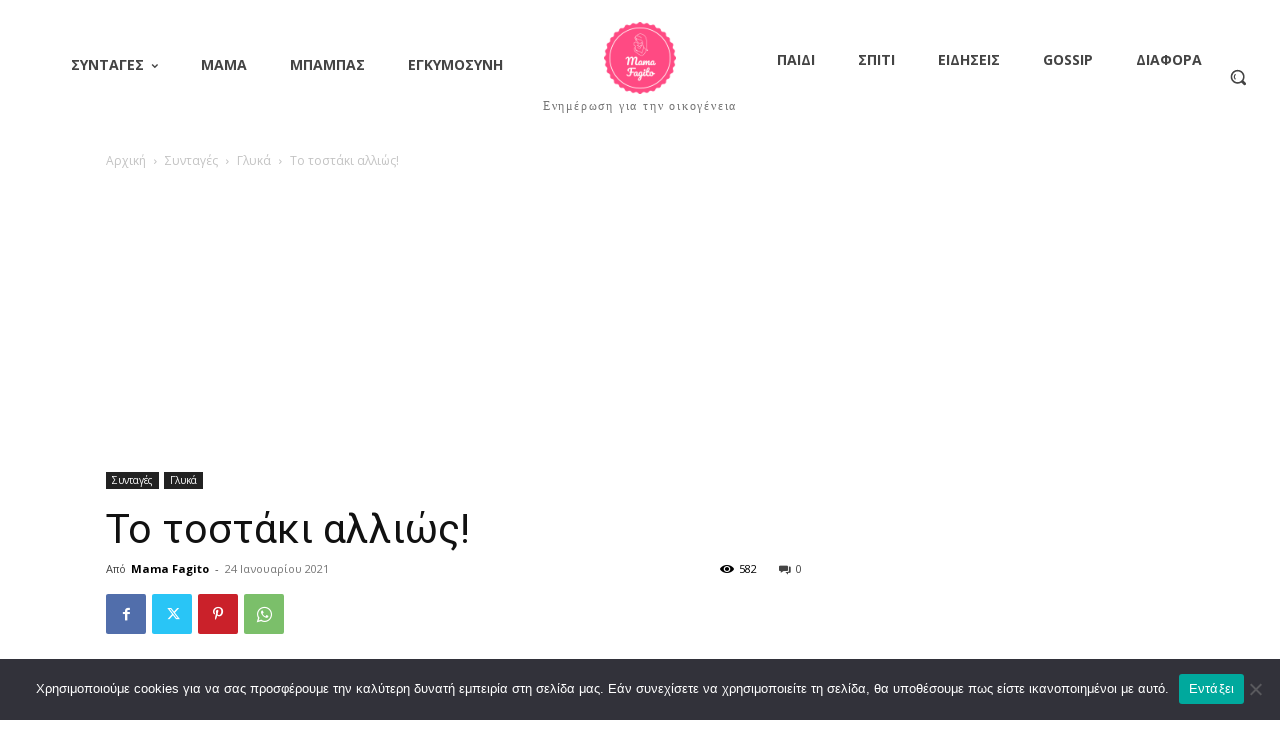

--- FILE ---
content_type: text/html; charset=UTF-8
request_url: https://mamafagito.gr/to-tostaki-allios/
body_size: 59418
content:
<!doctype html >
<html dir="ltr" lang="el" prefix="og: https://ogp.me/ns#">
<head>
    <meta charset="UTF-8" />
    
    <meta name="viewport" content="width=device-width, initial-scale=1.0">
    <link rel="pingback" href="https://mamafagito.gr/xmlrpc.php" />
    	<style>img:is([sizes="auto" i], [sizes^="auto," i]) { contain-intrinsic-size: 3000px 1500px }</style>
	
		<!-- All in One SEO 4.7.8 - aioseo.com -->
		<title>Το τοστάκι αλλιώς! - Mama Fagito</title>
	<meta name="description" content="Ένα διαφορετικό τοστάκι όλο γλύκα, από το mamafagito.gr Υλικά 1 αυγό 1 βανίλια 2 κ.σ. φιστικοβούτυρο ολικής άλεσης ΜΠΑΡΔΑΣ 2 φέτες ψωμί του τοστ 2 κ.σ. βούτυρο μέλι Εκτέλεση Αρχικά, σε ένα μπολ χτυπάτε μαζί το αυγό με τη βανίλια. Αλείφετε με φιστικοβούτυρο ολικής άλεσης ΜΠΑΡΔΑΣ και με λίγο μέλι τη μία πλευρά από κάθε" />
	<meta name="robots" content="max-image-preview:large" />
	<meta name="author" content="Mama Fagito"/>
	<link rel="canonical" href="https://mamafagito.gr/to-tostaki-allios/" />
	<meta name="generator" content="All in One SEO (AIOSEO) 4.7.8" />
		<meta property="og:locale" content="el_GR" />
		<meta property="og:site_name" content="Mama Fagito - Ενημέρωση για την οικογένεια" />
		<meta property="og:type" content="article" />
		<meta property="og:title" content="Το τοστάκι αλλιώς! - Mama Fagito" />
		<meta property="og:description" content="Ένα διαφορετικό τοστάκι όλο γλύκα, από το mamafagito.gr Υλικά 1 αυγό 1 βανίλια 2 κ.σ. φιστικοβούτυρο ολικής άλεσης ΜΠΑΡΔΑΣ 2 φέτες ψωμί του τοστ 2 κ.σ. βούτυρο μέλι Εκτέλεση Αρχικά, σε ένα μπολ χτυπάτε μαζί το αυγό με τη βανίλια. Αλείφετε με φιστικοβούτυρο ολικής άλεσης ΜΠΑΡΔΑΣ και με λίγο μέλι τη μία πλευρά από κάθε" />
		<meta property="og:url" content="https://mamafagito.gr/to-tostaki-allios/" />
		<meta property="og:image" content="https://mamafagito.gr/wp-content/uploads/2021/01/glyko-toast.jpg" />
		<meta property="og:image:secure_url" content="https://mamafagito.gr/wp-content/uploads/2021/01/glyko-toast.jpg" />
		<meta property="og:image:width" content="1280" />
		<meta property="og:image:height" content="826" />
		<meta property="article:published_time" content="2021-01-24T14:34:10+00:00" />
		<meta property="article:modified_time" content="2021-01-24T14:41:33+00:00" />
		<meta name="twitter:card" content="summary_large_image" />
		<meta name="twitter:title" content="Το τοστάκι αλλιώς! - Mama Fagito" />
		<meta name="twitter:description" content="Ένα διαφορετικό τοστάκι όλο γλύκα, από το mamafagito.gr Υλικά 1 αυγό 1 βανίλια 2 κ.σ. φιστικοβούτυρο ολικής άλεσης ΜΠΑΡΔΑΣ 2 φέτες ψωμί του τοστ 2 κ.σ. βούτυρο μέλι Εκτέλεση Αρχικά, σε ένα μπολ χτυπάτε μαζί το αυγό με τη βανίλια. Αλείφετε με φιστικοβούτυρο ολικής άλεσης ΜΠΑΡΔΑΣ και με λίγο μέλι τη μία πλευρά από κάθε" />
		<meta name="twitter:image" content="https://mamafagito.gr/wp-content/uploads/2021/01/glyko-toast.jpg" />
		<script type="application/ld+json" class="aioseo-schema">
			{"@context":"https:\/\/schema.org","@graph":[{"@type":"BlogPosting","@id":"https:\/\/mamafagito.gr\/to-tostaki-allios\/#blogposting","name":"\u03a4\u03bf \u03c4\u03bf\u03c3\u03c4\u03ac\u03ba\u03b9 \u03b1\u03bb\u03bb\u03b9\u03ce\u03c2! - Mama Fagito","headline":"\u03a4\u03bf \u03c4\u03bf\u03c3\u03c4\u03ac\u03ba\u03b9 \u03b1\u03bb\u03bb\u03b9\u03ce\u03c2!","author":{"@id":"https:\/\/mamafagito.gr\/author\/mamafagito\/#author"},"publisher":{"@id":"https:\/\/mamafagito.gr\/#organization"},"image":{"@type":"ImageObject","url":"https:\/\/mamafagito.gr\/wp-content\/uploads\/2021\/01\/glyko-toast.jpg","width":1280,"height":826},"datePublished":"2021-01-24T16:34:10+02:00","dateModified":"2021-01-24T16:41:33+02:00","inLanguage":"el","mainEntityOfPage":{"@id":"https:\/\/mamafagito.gr\/to-tostaki-allios\/#webpage"},"isPartOf":{"@id":"https:\/\/mamafagito.gr\/to-tostaki-allios\/#webpage"},"articleSection":"\u0393\u03bb\u03c5\u03ba\u03ac"},{"@type":"BreadcrumbList","@id":"https:\/\/mamafagito.gr\/to-tostaki-allios\/#breadcrumblist","itemListElement":[{"@type":"ListItem","@id":"https:\/\/mamafagito.gr\/#listItem","position":1,"name":"Home","item":"https:\/\/mamafagito.gr\/","nextItem":{"@type":"ListItem","@id":"https:\/\/mamafagito.gr\/to-tostaki-allios\/#listItem","name":"\u03a4\u03bf \u03c4\u03bf\u03c3\u03c4\u03ac\u03ba\u03b9 \u03b1\u03bb\u03bb\u03b9\u03ce\u03c2!"}},{"@type":"ListItem","@id":"https:\/\/mamafagito.gr\/to-tostaki-allios\/#listItem","position":2,"name":"\u03a4\u03bf \u03c4\u03bf\u03c3\u03c4\u03ac\u03ba\u03b9 \u03b1\u03bb\u03bb\u03b9\u03ce\u03c2!","previousItem":{"@type":"ListItem","@id":"https:\/\/mamafagito.gr\/#listItem","name":"Home"}}]},{"@type":"Organization","@id":"https:\/\/mamafagito.gr\/#organization","name":"Mama Fagito","description":"\u0395\u03bd\u03b7\u03bc\u03ad\u03c1\u03c9\u03c3\u03b7 \u03b3\u03b9\u03b1 \u03c4\u03b7\u03bd \u03bf\u03b9\u03ba\u03bf\u03b3\u03ad\u03bd\u03b5\u03b9\u03b1","url":"https:\/\/mamafagito.gr\/"},{"@type":"Person","@id":"https:\/\/mamafagito.gr\/author\/mamafagito\/#author","url":"https:\/\/mamafagito.gr\/author\/mamafagito\/","name":"Mama Fagito"},{"@type":"WebPage","@id":"https:\/\/mamafagito.gr\/to-tostaki-allios\/#webpage","url":"https:\/\/mamafagito.gr\/to-tostaki-allios\/","name":"\u03a4\u03bf \u03c4\u03bf\u03c3\u03c4\u03ac\u03ba\u03b9 \u03b1\u03bb\u03bb\u03b9\u03ce\u03c2! - Mama Fagito","description":"\u0388\u03bd\u03b1 \u03b4\u03b9\u03b1\u03c6\u03bf\u03c1\u03b5\u03c4\u03b9\u03ba\u03cc \u03c4\u03bf\u03c3\u03c4\u03ac\u03ba\u03b9 \u03cc\u03bb\u03bf \u03b3\u03bb\u03cd\u03ba\u03b1, \u03b1\u03c0\u03cc \u03c4\u03bf mamafagito.gr \u03a5\u03bb\u03b9\u03ba\u03ac 1 \u03b1\u03c5\u03b3\u03cc 1 \u03b2\u03b1\u03bd\u03af\u03bb\u03b9\u03b1 2 \u03ba.\u03c3. \u03c6\u03b9\u03c3\u03c4\u03b9\u03ba\u03bf\u03b2\u03bf\u03cd\u03c4\u03c5\u03c1\u03bf \u03bf\u03bb\u03b9\u03ba\u03ae\u03c2 \u03ac\u03bb\u03b5\u03c3\u03b7\u03c2 \u039c\u03a0\u0391\u03a1\u0394\u0391\u03a3 2 \u03c6\u03ad\u03c4\u03b5\u03c2 \u03c8\u03c9\u03bc\u03af \u03c4\u03bf\u03c5 \u03c4\u03bf\u03c3\u03c4 2 \u03ba.\u03c3. \u03b2\u03bf\u03cd\u03c4\u03c5\u03c1\u03bf \u03bc\u03ad\u03bb\u03b9 \u0395\u03ba\u03c4\u03ad\u03bb\u03b5\u03c3\u03b7 \u0391\u03c1\u03c7\u03b9\u03ba\u03ac, \u03c3\u03b5 \u03ad\u03bd\u03b1 \u03bc\u03c0\u03bf\u03bb \u03c7\u03c4\u03c5\u03c0\u03ac\u03c4\u03b5 \u03bc\u03b1\u03b6\u03af \u03c4\u03bf \u03b1\u03c5\u03b3\u03cc \u03bc\u03b5 \u03c4\u03b7 \u03b2\u03b1\u03bd\u03af\u03bb\u03b9\u03b1. \u0391\u03bb\u03b5\u03af\u03c6\u03b5\u03c4\u03b5 \u03bc\u03b5 \u03c6\u03b9\u03c3\u03c4\u03b9\u03ba\u03bf\u03b2\u03bf\u03cd\u03c4\u03c5\u03c1\u03bf \u03bf\u03bb\u03b9\u03ba\u03ae\u03c2 \u03ac\u03bb\u03b5\u03c3\u03b7\u03c2 \u039c\u03a0\u0391\u03a1\u0394\u0391\u03a3 \u03ba\u03b1\u03b9 \u03bc\u03b5 \u03bb\u03af\u03b3\u03bf \u03bc\u03ad\u03bb\u03b9 \u03c4\u03b7 \u03bc\u03af\u03b1 \u03c0\u03bb\u03b5\u03c5\u03c1\u03ac \u03b1\u03c0\u03cc \u03ba\u03ac\u03b8\u03b5","inLanguage":"el","isPartOf":{"@id":"https:\/\/mamafagito.gr\/#website"},"breadcrumb":{"@id":"https:\/\/mamafagito.gr\/to-tostaki-allios\/#breadcrumblist"},"author":{"@id":"https:\/\/mamafagito.gr\/author\/mamafagito\/#author"},"creator":{"@id":"https:\/\/mamafagito.gr\/author\/mamafagito\/#author"},"image":{"@type":"ImageObject","url":"https:\/\/mamafagito.gr\/wp-content\/uploads\/2021\/01\/glyko-toast.jpg","@id":"https:\/\/mamafagito.gr\/to-tostaki-allios\/#mainImage","width":1280,"height":826},"primaryImageOfPage":{"@id":"https:\/\/mamafagito.gr\/to-tostaki-allios\/#mainImage"},"datePublished":"2021-01-24T16:34:10+02:00","dateModified":"2021-01-24T16:41:33+02:00"},{"@type":"WebSite","@id":"https:\/\/mamafagito.gr\/#website","url":"https:\/\/mamafagito.gr\/","name":"Mama Fagito","description":"\u0395\u03bd\u03b7\u03bc\u03ad\u03c1\u03c9\u03c3\u03b7 \u03b3\u03b9\u03b1 \u03c4\u03b7\u03bd \u03bf\u03b9\u03ba\u03bf\u03b3\u03ad\u03bd\u03b5\u03b9\u03b1","inLanguage":"el","publisher":{"@id":"https:\/\/mamafagito.gr\/#organization"}}]}
		</script>
		<!-- All in One SEO -->

<link rel="icon" type="image/png" href="https://mamafagito.gr/wp-content/uploads/2020/08/mamafagito-logo1.png"><link rel='dns-prefetch' href='//fonts.googleapis.com' />
<link rel='dns-prefetch' href='//www.googletagmanager.com' />
<link rel='dns-prefetch' href='//pagead2.googlesyndication.com' />
<link rel="alternate" type="application/rss+xml" title="Ροή RSS &raquo; Mama Fagito" href="https://mamafagito.gr/feed/" />
<link rel="alternate" type="application/rss+xml" title="Ροή Σχολίων &raquo; Mama Fagito" href="https://mamafagito.gr/comments/feed/" />
<link rel="alternate" type="application/rss+xml" title="Ροή Σχολίων Mama Fagito &raquo; Το τοστάκι αλλιώς!" href="https://mamafagito.gr/to-tostaki-allios/feed/" />
<script type="text/javascript">
/* <![CDATA[ */
window._wpemojiSettings = {"baseUrl":"https:\/\/s.w.org\/images\/core\/emoji\/15.0.3\/72x72\/","ext":".png","svgUrl":"https:\/\/s.w.org\/images\/core\/emoji\/15.0.3\/svg\/","svgExt":".svg","source":{"concatemoji":"https:\/\/mamafagito.gr\/wp-includes\/js\/wp-emoji-release.min.js?ver=6.7.4"}};
/*! This file is auto-generated */
!function(i,n){var o,s,e;function c(e){try{var t={supportTests:e,timestamp:(new Date).valueOf()};sessionStorage.setItem(o,JSON.stringify(t))}catch(e){}}function p(e,t,n){e.clearRect(0,0,e.canvas.width,e.canvas.height),e.fillText(t,0,0);var t=new Uint32Array(e.getImageData(0,0,e.canvas.width,e.canvas.height).data),r=(e.clearRect(0,0,e.canvas.width,e.canvas.height),e.fillText(n,0,0),new Uint32Array(e.getImageData(0,0,e.canvas.width,e.canvas.height).data));return t.every(function(e,t){return e===r[t]})}function u(e,t,n){switch(t){case"flag":return n(e,"\ud83c\udff3\ufe0f\u200d\u26a7\ufe0f","\ud83c\udff3\ufe0f\u200b\u26a7\ufe0f")?!1:!n(e,"\ud83c\uddfa\ud83c\uddf3","\ud83c\uddfa\u200b\ud83c\uddf3")&&!n(e,"\ud83c\udff4\udb40\udc67\udb40\udc62\udb40\udc65\udb40\udc6e\udb40\udc67\udb40\udc7f","\ud83c\udff4\u200b\udb40\udc67\u200b\udb40\udc62\u200b\udb40\udc65\u200b\udb40\udc6e\u200b\udb40\udc67\u200b\udb40\udc7f");case"emoji":return!n(e,"\ud83d\udc26\u200d\u2b1b","\ud83d\udc26\u200b\u2b1b")}return!1}function f(e,t,n){var r="undefined"!=typeof WorkerGlobalScope&&self instanceof WorkerGlobalScope?new OffscreenCanvas(300,150):i.createElement("canvas"),a=r.getContext("2d",{willReadFrequently:!0}),o=(a.textBaseline="top",a.font="600 32px Arial",{});return e.forEach(function(e){o[e]=t(a,e,n)}),o}function t(e){var t=i.createElement("script");t.src=e,t.defer=!0,i.head.appendChild(t)}"undefined"!=typeof Promise&&(o="wpEmojiSettingsSupports",s=["flag","emoji"],n.supports={everything:!0,everythingExceptFlag:!0},e=new Promise(function(e){i.addEventListener("DOMContentLoaded",e,{once:!0})}),new Promise(function(t){var n=function(){try{var e=JSON.parse(sessionStorage.getItem(o));if("object"==typeof e&&"number"==typeof e.timestamp&&(new Date).valueOf()<e.timestamp+604800&&"object"==typeof e.supportTests)return e.supportTests}catch(e){}return null}();if(!n){if("undefined"!=typeof Worker&&"undefined"!=typeof OffscreenCanvas&&"undefined"!=typeof URL&&URL.createObjectURL&&"undefined"!=typeof Blob)try{var e="postMessage("+f.toString()+"("+[JSON.stringify(s),u.toString(),p.toString()].join(",")+"));",r=new Blob([e],{type:"text/javascript"}),a=new Worker(URL.createObjectURL(r),{name:"wpTestEmojiSupports"});return void(a.onmessage=function(e){c(n=e.data),a.terminate(),t(n)})}catch(e){}c(n=f(s,u,p))}t(n)}).then(function(e){for(var t in e)n.supports[t]=e[t],n.supports.everything=n.supports.everything&&n.supports[t],"flag"!==t&&(n.supports.everythingExceptFlag=n.supports.everythingExceptFlag&&n.supports[t]);n.supports.everythingExceptFlag=n.supports.everythingExceptFlag&&!n.supports.flag,n.DOMReady=!1,n.readyCallback=function(){n.DOMReady=!0}}).then(function(){return e}).then(function(){var e;n.supports.everything||(n.readyCallback(),(e=n.source||{}).concatemoji?t(e.concatemoji):e.wpemoji&&e.twemoji&&(t(e.twemoji),t(e.wpemoji)))}))}((window,document),window._wpemojiSettings);
/* ]]> */
</script>
<style id='wp-emoji-styles-inline-css' type='text/css'>

	img.wp-smiley, img.emoji {
		display: inline !important;
		border: none !important;
		box-shadow: none !important;
		height: 1em !important;
		width: 1em !important;
		margin: 0 0.07em !important;
		vertical-align: -0.1em !important;
		background: none !important;
		padding: 0 !important;
	}
</style>
<link rel='stylesheet' id='wp-block-library-css' href='https://mamafagito.gr/wp-includes/css/dist/block-library/style.min.css?ver=6.7.4' type='text/css' media='all' />
<style id='classic-theme-styles-inline-css' type='text/css'>
/*! This file is auto-generated */
.wp-block-button__link{color:#fff;background-color:#32373c;border-radius:9999px;box-shadow:none;text-decoration:none;padding:calc(.667em + 2px) calc(1.333em + 2px);font-size:1.125em}.wp-block-file__button{background:#32373c;color:#fff;text-decoration:none}
</style>
<style id='global-styles-inline-css' type='text/css'>
:root{--wp--preset--aspect-ratio--square: 1;--wp--preset--aspect-ratio--4-3: 4/3;--wp--preset--aspect-ratio--3-4: 3/4;--wp--preset--aspect-ratio--3-2: 3/2;--wp--preset--aspect-ratio--2-3: 2/3;--wp--preset--aspect-ratio--16-9: 16/9;--wp--preset--aspect-ratio--9-16: 9/16;--wp--preset--color--black: #000000;--wp--preset--color--cyan-bluish-gray: #abb8c3;--wp--preset--color--white: #ffffff;--wp--preset--color--pale-pink: #f78da7;--wp--preset--color--vivid-red: #cf2e2e;--wp--preset--color--luminous-vivid-orange: #ff6900;--wp--preset--color--luminous-vivid-amber: #fcb900;--wp--preset--color--light-green-cyan: #7bdcb5;--wp--preset--color--vivid-green-cyan: #00d084;--wp--preset--color--pale-cyan-blue: #8ed1fc;--wp--preset--color--vivid-cyan-blue: #0693e3;--wp--preset--color--vivid-purple: #9b51e0;--wp--preset--gradient--vivid-cyan-blue-to-vivid-purple: linear-gradient(135deg,rgba(6,147,227,1) 0%,rgb(155,81,224) 100%);--wp--preset--gradient--light-green-cyan-to-vivid-green-cyan: linear-gradient(135deg,rgb(122,220,180) 0%,rgb(0,208,130) 100%);--wp--preset--gradient--luminous-vivid-amber-to-luminous-vivid-orange: linear-gradient(135deg,rgba(252,185,0,1) 0%,rgba(255,105,0,1) 100%);--wp--preset--gradient--luminous-vivid-orange-to-vivid-red: linear-gradient(135deg,rgba(255,105,0,1) 0%,rgb(207,46,46) 100%);--wp--preset--gradient--very-light-gray-to-cyan-bluish-gray: linear-gradient(135deg,rgb(238,238,238) 0%,rgb(169,184,195) 100%);--wp--preset--gradient--cool-to-warm-spectrum: linear-gradient(135deg,rgb(74,234,220) 0%,rgb(151,120,209) 20%,rgb(207,42,186) 40%,rgb(238,44,130) 60%,rgb(251,105,98) 80%,rgb(254,248,76) 100%);--wp--preset--gradient--blush-light-purple: linear-gradient(135deg,rgb(255,206,236) 0%,rgb(152,150,240) 100%);--wp--preset--gradient--blush-bordeaux: linear-gradient(135deg,rgb(254,205,165) 0%,rgb(254,45,45) 50%,rgb(107,0,62) 100%);--wp--preset--gradient--luminous-dusk: linear-gradient(135deg,rgb(255,203,112) 0%,rgb(199,81,192) 50%,rgb(65,88,208) 100%);--wp--preset--gradient--pale-ocean: linear-gradient(135deg,rgb(255,245,203) 0%,rgb(182,227,212) 50%,rgb(51,167,181) 100%);--wp--preset--gradient--electric-grass: linear-gradient(135deg,rgb(202,248,128) 0%,rgb(113,206,126) 100%);--wp--preset--gradient--midnight: linear-gradient(135deg,rgb(2,3,129) 0%,rgb(40,116,252) 100%);--wp--preset--font-size--small: 11px;--wp--preset--font-size--medium: 20px;--wp--preset--font-size--large: 32px;--wp--preset--font-size--x-large: 42px;--wp--preset--font-size--regular: 15px;--wp--preset--font-size--larger: 50px;--wp--preset--spacing--20: 0.44rem;--wp--preset--spacing--30: 0.67rem;--wp--preset--spacing--40: 1rem;--wp--preset--spacing--50: 1.5rem;--wp--preset--spacing--60: 2.25rem;--wp--preset--spacing--70: 3.38rem;--wp--preset--spacing--80: 5.06rem;--wp--preset--shadow--natural: 6px 6px 9px rgba(0, 0, 0, 0.2);--wp--preset--shadow--deep: 12px 12px 50px rgba(0, 0, 0, 0.4);--wp--preset--shadow--sharp: 6px 6px 0px rgba(0, 0, 0, 0.2);--wp--preset--shadow--outlined: 6px 6px 0px -3px rgba(255, 255, 255, 1), 6px 6px rgba(0, 0, 0, 1);--wp--preset--shadow--crisp: 6px 6px 0px rgba(0, 0, 0, 1);}:where(.is-layout-flex){gap: 0.5em;}:where(.is-layout-grid){gap: 0.5em;}body .is-layout-flex{display: flex;}.is-layout-flex{flex-wrap: wrap;align-items: center;}.is-layout-flex > :is(*, div){margin: 0;}body .is-layout-grid{display: grid;}.is-layout-grid > :is(*, div){margin: 0;}:where(.wp-block-columns.is-layout-flex){gap: 2em;}:where(.wp-block-columns.is-layout-grid){gap: 2em;}:where(.wp-block-post-template.is-layout-flex){gap: 1.25em;}:where(.wp-block-post-template.is-layout-grid){gap: 1.25em;}.has-black-color{color: var(--wp--preset--color--black) !important;}.has-cyan-bluish-gray-color{color: var(--wp--preset--color--cyan-bluish-gray) !important;}.has-white-color{color: var(--wp--preset--color--white) !important;}.has-pale-pink-color{color: var(--wp--preset--color--pale-pink) !important;}.has-vivid-red-color{color: var(--wp--preset--color--vivid-red) !important;}.has-luminous-vivid-orange-color{color: var(--wp--preset--color--luminous-vivid-orange) !important;}.has-luminous-vivid-amber-color{color: var(--wp--preset--color--luminous-vivid-amber) !important;}.has-light-green-cyan-color{color: var(--wp--preset--color--light-green-cyan) !important;}.has-vivid-green-cyan-color{color: var(--wp--preset--color--vivid-green-cyan) !important;}.has-pale-cyan-blue-color{color: var(--wp--preset--color--pale-cyan-blue) !important;}.has-vivid-cyan-blue-color{color: var(--wp--preset--color--vivid-cyan-blue) !important;}.has-vivid-purple-color{color: var(--wp--preset--color--vivid-purple) !important;}.has-black-background-color{background-color: var(--wp--preset--color--black) !important;}.has-cyan-bluish-gray-background-color{background-color: var(--wp--preset--color--cyan-bluish-gray) !important;}.has-white-background-color{background-color: var(--wp--preset--color--white) !important;}.has-pale-pink-background-color{background-color: var(--wp--preset--color--pale-pink) !important;}.has-vivid-red-background-color{background-color: var(--wp--preset--color--vivid-red) !important;}.has-luminous-vivid-orange-background-color{background-color: var(--wp--preset--color--luminous-vivid-orange) !important;}.has-luminous-vivid-amber-background-color{background-color: var(--wp--preset--color--luminous-vivid-amber) !important;}.has-light-green-cyan-background-color{background-color: var(--wp--preset--color--light-green-cyan) !important;}.has-vivid-green-cyan-background-color{background-color: var(--wp--preset--color--vivid-green-cyan) !important;}.has-pale-cyan-blue-background-color{background-color: var(--wp--preset--color--pale-cyan-blue) !important;}.has-vivid-cyan-blue-background-color{background-color: var(--wp--preset--color--vivid-cyan-blue) !important;}.has-vivid-purple-background-color{background-color: var(--wp--preset--color--vivid-purple) !important;}.has-black-border-color{border-color: var(--wp--preset--color--black) !important;}.has-cyan-bluish-gray-border-color{border-color: var(--wp--preset--color--cyan-bluish-gray) !important;}.has-white-border-color{border-color: var(--wp--preset--color--white) !important;}.has-pale-pink-border-color{border-color: var(--wp--preset--color--pale-pink) !important;}.has-vivid-red-border-color{border-color: var(--wp--preset--color--vivid-red) !important;}.has-luminous-vivid-orange-border-color{border-color: var(--wp--preset--color--luminous-vivid-orange) !important;}.has-luminous-vivid-amber-border-color{border-color: var(--wp--preset--color--luminous-vivid-amber) !important;}.has-light-green-cyan-border-color{border-color: var(--wp--preset--color--light-green-cyan) !important;}.has-vivid-green-cyan-border-color{border-color: var(--wp--preset--color--vivid-green-cyan) !important;}.has-pale-cyan-blue-border-color{border-color: var(--wp--preset--color--pale-cyan-blue) !important;}.has-vivid-cyan-blue-border-color{border-color: var(--wp--preset--color--vivid-cyan-blue) !important;}.has-vivid-purple-border-color{border-color: var(--wp--preset--color--vivid-purple) !important;}.has-vivid-cyan-blue-to-vivid-purple-gradient-background{background: var(--wp--preset--gradient--vivid-cyan-blue-to-vivid-purple) !important;}.has-light-green-cyan-to-vivid-green-cyan-gradient-background{background: var(--wp--preset--gradient--light-green-cyan-to-vivid-green-cyan) !important;}.has-luminous-vivid-amber-to-luminous-vivid-orange-gradient-background{background: var(--wp--preset--gradient--luminous-vivid-amber-to-luminous-vivid-orange) !important;}.has-luminous-vivid-orange-to-vivid-red-gradient-background{background: var(--wp--preset--gradient--luminous-vivid-orange-to-vivid-red) !important;}.has-very-light-gray-to-cyan-bluish-gray-gradient-background{background: var(--wp--preset--gradient--very-light-gray-to-cyan-bluish-gray) !important;}.has-cool-to-warm-spectrum-gradient-background{background: var(--wp--preset--gradient--cool-to-warm-spectrum) !important;}.has-blush-light-purple-gradient-background{background: var(--wp--preset--gradient--blush-light-purple) !important;}.has-blush-bordeaux-gradient-background{background: var(--wp--preset--gradient--blush-bordeaux) !important;}.has-luminous-dusk-gradient-background{background: var(--wp--preset--gradient--luminous-dusk) !important;}.has-pale-ocean-gradient-background{background: var(--wp--preset--gradient--pale-ocean) !important;}.has-electric-grass-gradient-background{background: var(--wp--preset--gradient--electric-grass) !important;}.has-midnight-gradient-background{background: var(--wp--preset--gradient--midnight) !important;}.has-small-font-size{font-size: var(--wp--preset--font-size--small) !important;}.has-medium-font-size{font-size: var(--wp--preset--font-size--medium) !important;}.has-large-font-size{font-size: var(--wp--preset--font-size--large) !important;}.has-x-large-font-size{font-size: var(--wp--preset--font-size--x-large) !important;}
:where(.wp-block-post-template.is-layout-flex){gap: 1.25em;}:where(.wp-block-post-template.is-layout-grid){gap: 1.25em;}
:where(.wp-block-columns.is-layout-flex){gap: 2em;}:where(.wp-block-columns.is-layout-grid){gap: 2em;}
:root :where(.wp-block-pullquote){font-size: 1.5em;line-height: 1.6;}
</style>
<link rel='stylesheet' id='cookie-notice-front-css' href='https://mamafagito.gr/wp-content/plugins/cookie-notice/css/front.min.css?ver=2.5.5' type='text/css' media='all' />
<link rel='stylesheet' id='td-plugin-multi-purpose-css' href='https://mamafagito.gr/wp-content/plugins/td-composer/td-multi-purpose/style.css?ver=def8edc4e13d95bdf49953a9dce2f608' type='text/css' media='all' />
<link rel='stylesheet' id='google-fonts-style-css' href='https://fonts.googleapis.com/css?family=Montserrat%3A400%2C300%2C500%2C700%7COpen+Sans%3A400%2C600%2C700%2C300%2C500%7CYeseva+One%3A400%2C300%2C500%2C700%7CNoto+Serif+TC%3A400%2C300%2C500%2C700%7CMolle%3A400%2C300%2C500%2C700%7CRoboto%3A400%2C600%2C700%2C300%2C500%7COpen+Sans%3A400%7CYeseva+One%3A400%7CNoto+Serif+TC%3A700%2C400%7CMontserrat%3A400%2C300%7CMolle%3A400&#038;display=swap&#038;ver=12.6.8' type='text/css' media='all' />
<link rel='stylesheet' id='font_awesome-css' href='https://mamafagito.gr/wp-content/plugins/td-composer/assets/fonts/font-awesome/font-awesome.css?ver=def8edc4e13d95bdf49953a9dce2f608' type='text/css' media='all' />
<link rel='stylesheet' id='td-theme-css' href='https://mamafagito.gr/wp-content/themes/Newspaper/style.css?ver=12.6.8' type='text/css' media='all' />
<style id='td-theme-inline-css' type='text/css'>@media (max-width:767px){.td-header-desktop-wrap{display:none}}@media (min-width:767px){.td-header-mobile-wrap{display:none}}</style>
<link rel='stylesheet' id='td-legacy-framework-front-style-css' href='https://mamafagito.gr/wp-content/plugins/td-composer/legacy/Newspaper/assets/css/td_legacy_main.css?ver=def8edc4e13d95bdf49953a9dce2f608' type='text/css' media='all' />
<link rel='stylesheet' id='td-theme-demo-style-css' href='https://mamafagito.gr/wp-content/plugins/td-composer/legacy/Newspaper/includes/demos/baby_pro/demo_style.css?ver=12.6.8' type='text/css' media='all' />
<link rel='stylesheet' id='tdb_style_cloud_templates_front-css' href='https://mamafagito.gr/wp-content/plugins/td-cloud-library/assets/css/tdb_main.css?ver=b33652f2535d2f3812f59e306e26300d' type='text/css' media='all' />
<script type="text/javascript" id="cookie-notice-front-js-before">
/* <![CDATA[ */
var cnArgs = {"ajaxUrl":"https:\/\/mamafagito.gr\/wp-admin\/admin-ajax.php","nonce":"2a3108a6dd","hideEffect":"fade","position":"bottom","onScroll":false,"onScrollOffset":100,"onClick":false,"cookieName":"cookie_notice_accepted","cookieTime":2592000,"cookieTimeRejected":2592000,"globalCookie":false,"redirection":false,"cache":false,"revokeCookies":false,"revokeCookiesOpt":"automatic"};
/* ]]> */
</script>
<script type="text/javascript" src="https://mamafagito.gr/wp-content/plugins/cookie-notice/js/front.min.js?ver=2.5.5" id="cookie-notice-front-js"></script>
<script type="text/javascript" src="https://mamafagito.gr/wp-includes/js/jquery/jquery.min.js?ver=3.7.1" id="jquery-core-js"></script>
<script type="text/javascript" src="https://mamafagito.gr/wp-includes/js/jquery/jquery-migrate.min.js?ver=3.4.1" id="jquery-migrate-js"></script>
<link rel="https://api.w.org/" href="https://mamafagito.gr/wp-json/" /><link rel="alternate" title="JSON" type="application/json" href="https://mamafagito.gr/wp-json/wp/v2/posts/3529" /><link rel="EditURI" type="application/rsd+xml" title="RSD" href="https://mamafagito.gr/xmlrpc.php?rsd" />
<meta name="generator" content="WordPress 6.7.4" />
<link rel='shortlink' href='https://mamafagito.gr/?p=3529' />
<link rel="alternate" title="oEmbed (JSON)" type="application/json+oembed" href="https://mamafagito.gr/wp-json/oembed/1.0/embed?url=https%3A%2F%2Fmamafagito.gr%2Fto-tostaki-allios%2F" />
<link rel="alternate" title="oEmbed (XML)" type="text/xml+oembed" href="https://mamafagito.gr/wp-json/oembed/1.0/embed?url=https%3A%2F%2Fmamafagito.gr%2Fto-tostaki-allios%2F&#038;format=xml" />
<meta name="generator" content="Site Kit by Google 1.145.0" />    <script>
        window.tdb_global_vars = {"wpRestUrl":"https:\/\/mamafagito.gr\/wp-json\/","permalinkStructure":"\/%postname%\/"};
        window.tdb_p_autoload_vars = {"isAjax":false,"isAdminBarShowing":false,"autoloadStatus":"off","origPostEditUrl":null};
    </script>
    
    <style id="tdb-global-colors">:root{--accent-color:#fff}</style>

    
	
<!-- Google AdSense meta tags added by Site Kit -->
<meta name="google-adsense-platform-account" content="ca-host-pub-2644536267352236">
<meta name="google-adsense-platform-domain" content="sitekit.withgoogle.com">
<!-- End Google AdSense meta tags added by Site Kit -->
      <meta name="onesignal" content="wordpress-plugin"/>
            <script>

      window.OneSignalDeferred = window.OneSignalDeferred || [];

      OneSignalDeferred.push(function(OneSignal) {
        var oneSignal_options = {};
        window._oneSignalInitOptions = oneSignal_options;

        oneSignal_options['serviceWorkerParam'] = { scope: '/wp-content/plugins/onesignal-free-web-push-notifications/sdk_files/push/onesignal/' };
oneSignal_options['serviceWorkerPath'] = 'OneSignalSDKWorker.js';

        OneSignal.Notifications.setDefaultUrl("https://mamafagito.gr");

        oneSignal_options['wordpress'] = true;
oneSignal_options['appId'] = '74a6da7f-7272-4d2a-bca0-8cb33f8c61b1';
oneSignal_options['allowLocalhostAsSecureOrigin'] = true;
oneSignal_options['welcomeNotification'] = { };
oneSignal_options['welcomeNotification']['title'] = "";
oneSignal_options['welcomeNotification']['message'] = "";
oneSignal_options['path'] = "https://mamafagito.gr/wp-content/plugins/onesignal-free-web-push-notifications/sdk_files/";
oneSignal_options['promptOptions'] = { };
oneSignal_options['notifyButton'] = { };
oneSignal_options['notifyButton']['enable'] = true;
oneSignal_options['notifyButton']['position'] = 'bottom-right';
oneSignal_options['notifyButton']['theme'] = 'default';
oneSignal_options['notifyButton']['size'] = 'medium';
oneSignal_options['notifyButton']['showCredit'] = true;
oneSignal_options['notifyButton']['text'] = {};
              OneSignal.init(window._oneSignalInitOptions);
                    });

      function documentInitOneSignal() {
        var oneSignal_elements = document.getElementsByClassName("OneSignal-prompt");

        var oneSignalLinkClickHandler = function(event) { OneSignal.Notifications.requestPermission(); event.preventDefault(); };        for(var i = 0; i < oneSignal_elements.length; i++)
          oneSignal_elements[i].addEventListener('click', oneSignalLinkClickHandler, false);
      }

      if (document.readyState === 'complete') {
           documentInitOneSignal();
      }
      else {
           window.addEventListener("load", function(event){
               documentInitOneSignal();
          });
      }
    </script>

<!-- Google AdSense snippet added by Site Kit -->
<script type="text/javascript" async="async" src="https://pagead2.googlesyndication.com/pagead/js/adsbygoogle.js?client=ca-pub-3166957635726356&amp;host=ca-host-pub-2644536267352236" crossorigin="anonymous"></script>

<!-- End Google AdSense snippet added by Site Kit -->

<!-- JS generated by theme -->

<script type="text/javascript" id="td-generated-header-js">
    
    

	    var tdBlocksArray = []; //here we store all the items for the current page

	    // td_block class - each ajax block uses a object of this class for requests
	    function tdBlock() {
		    this.id = '';
		    this.block_type = 1; //block type id (1-234 etc)
		    this.atts = '';
		    this.td_column_number = '';
		    this.td_current_page = 1; //
		    this.post_count = 0; //from wp
		    this.found_posts = 0; //from wp
		    this.max_num_pages = 0; //from wp
		    this.td_filter_value = ''; //current live filter value
		    this.is_ajax_running = false;
		    this.td_user_action = ''; // load more or infinite loader (used by the animation)
		    this.header_color = '';
		    this.ajax_pagination_infinite_stop = ''; //show load more at page x
	    }

        // td_js_generator - mini detector
        ( function () {
            var htmlTag = document.getElementsByTagName("html")[0];

	        if ( navigator.userAgent.indexOf("MSIE 10.0") > -1 ) {
                htmlTag.className += ' ie10';
            }

            if ( !!navigator.userAgent.match(/Trident.*rv\:11\./) ) {
                htmlTag.className += ' ie11';
            }

	        if ( navigator.userAgent.indexOf("Edge") > -1 ) {
                htmlTag.className += ' ieEdge';
            }

            if ( /(iPad|iPhone|iPod)/g.test(navigator.userAgent) ) {
                htmlTag.className += ' td-md-is-ios';
            }

            var user_agent = navigator.userAgent.toLowerCase();
            if ( user_agent.indexOf("android") > -1 ) {
                htmlTag.className += ' td-md-is-android';
            }

            if ( -1 !== navigator.userAgent.indexOf('Mac OS X')  ) {
                htmlTag.className += ' td-md-is-os-x';
            }

            if ( /chrom(e|ium)/.test(navigator.userAgent.toLowerCase()) ) {
               htmlTag.className += ' td-md-is-chrome';
            }

            if ( -1 !== navigator.userAgent.indexOf('Firefox') ) {
                htmlTag.className += ' td-md-is-firefox';
            }

            if ( -1 !== navigator.userAgent.indexOf('Safari') && -1 === navigator.userAgent.indexOf('Chrome') ) {
                htmlTag.className += ' td-md-is-safari';
            }

            if( -1 !== navigator.userAgent.indexOf('IEMobile') ){
                htmlTag.className += ' td-md-is-iemobile';
            }

        })();

        var tdLocalCache = {};

        ( function () {
            "use strict";

            tdLocalCache = {
                data: {},
                remove: function (resource_id) {
                    delete tdLocalCache.data[resource_id];
                },
                exist: function (resource_id) {
                    return tdLocalCache.data.hasOwnProperty(resource_id) && tdLocalCache.data[resource_id] !== null;
                },
                get: function (resource_id) {
                    return tdLocalCache.data[resource_id];
                },
                set: function (resource_id, cachedData) {
                    tdLocalCache.remove(resource_id);
                    tdLocalCache.data[resource_id] = cachedData;
                }
            };
        })();

    
    
var td_viewport_interval_list=[{"limitBottom":767,"sidebarWidth":228},{"limitBottom":1018,"sidebarWidth":300},{"limitBottom":1140,"sidebarWidth":324}];
var td_animation_stack_effect="type0";
var tds_animation_stack=true;
var td_animation_stack_specific_selectors=".entry-thumb, img, .td-lazy-img";
var td_animation_stack_general_selectors=".td-animation-stack img, .td-animation-stack .entry-thumb, .post img, .td-animation-stack .td-lazy-img";
var tdc_is_installed="yes";
var td_ajax_url="https:\/\/mamafagito.gr\/wp-admin\/admin-ajax.php?td_theme_name=Newspaper&v=12.6.8";
var td_get_template_directory_uri="https:\/\/mamafagito.gr\/wp-content\/plugins\/td-composer\/legacy\/common";
var tds_snap_menu="snap";
var tds_logo_on_sticky="";
var tds_header_style="10";
var td_please_wait="\u03a0\u03b1\u03c1\u03b1\u03ba\u03b1\u03bb\u03bf\u03cd\u03bc\u03b5 \u03c0\u03b5\u03c1\u03b9\u03bc\u03ad\u03bd\u03b5\u03c4\u03b5...";
var td_email_user_pass_incorrect="\u03a7\u03c1\u03ae\u03c3\u03c4\u03b7\u03c2 \u03ae \u03ba\u03c9\u03b4\u03b9\u03ba\u03cc\u03c2 \u03bb\u03b1\u03bd\u03b8\u03b1\u03c3\u03bc\u03ad\u03bd\u03bf\u03c2!";
var td_email_user_incorrect="Email \u03ae \u03cc\u03bd\u03bf\u03bc\u03b1 \u03c7\u03c1\u03ae\u03c3\u03c4\u03b7 \u03bb\u03b1\u03bd\u03b8\u03b1\u03c3\u03bc\u03ad\u03bd\u03bf!";
var td_email_incorrect="Email \u03bb\u03b1\u03bd\u03b8\u03b1\u03c3\u03bc\u03ad\u03bd\u03bf!";
var td_user_incorrect="Username incorrect!";
var td_email_user_empty="Email or username empty!";
var td_pass_empty="Pass empty!";
var td_pass_pattern_incorrect="Invalid Pass Pattern!";
var td_retype_pass_incorrect="Retyped Pass incorrect!";
var tds_more_articles_on_post_enable="";
var tds_more_articles_on_post_time_to_wait="";
var tds_more_articles_on_post_pages_distance_from_top=0;
var tds_captcha="";
var tds_theme_color_site_wide="#f78c8c";
var tds_smart_sidebar="";
var tdThemeName="Newspaper";
var tdThemeNameWl="Newspaper";
var td_magnific_popup_translation_tPrev="\u03a0\u03c1\u03bf\u03b7\u03b3\u03bf\u03cd\u03bc\u03b5\u03bd\u03bf (\u039a\u03bf\u03c5\u03bc\u03c0\u03af \u03b1\u03c1\u03b9\u03c3\u03c4\u03b5\u03c1\u03bf\u03cd \u03b2\u03ad\u03bb\u03bf\u03c5\u03c2)";
var td_magnific_popup_translation_tNext="\u0395\u03c0\u03cc\u03bc\u03b5\u03bd\u03bf (\u039a\u03bf\u03c5\u03bc\u03c0\u03af \u03b4\u03b5\u03be\u03b9\u03bf\u03cd \u03b2\u03ad\u03bb\u03bf\u03c5\u03c2)";
var td_magnific_popup_translation_tCounter="%curr% \u03b1\u03c0\u03cc %total%";
var td_magnific_popup_translation_ajax_tError="\u03a4\u03bf \u03c0\u03b5\u03c1\u03b9\u03b5\u03c7\u03cc\u03bc\u03b5\u03bd\u03bf \u03b1\u03c0\u03cc %url% \u03b4\u03b5\u03bd \u03ae\u03c4\u03b1\u03bd \u03b4\u03c5\u03bd\u03b1\u03c4\u03cc \u03bd\u03b1 \u03c6\u03bf\u03c1\u03c4\u03c9\u03b8\u03b5\u03af.";
var td_magnific_popup_translation_image_tError="\u0397 \u03b5\u03b9\u03ba\u03cc\u03bd\u03b1 #%curr% \u03b4\u03b5\u03bd \u03ae\u03c4\u03b1\u03bd \u03b4\u03c5\u03bd\u03b1\u03c4\u03cc \u03bd\u03b1 \u03c6\u03bf\u03c1\u03c4\u03c9\u03b8\u03b5\u03af.";
var tdBlockNonce="017c68e699";
var tdMobileMenu="enabled";
var tdMobileSearch="enabled";
var tdDateNamesI18n={"month_names":["\u0399\u03b1\u03bd\u03bf\u03c5\u03ac\u03c1\u03b9\u03bf\u03c2","\u03a6\u03b5\u03b2\u03c1\u03bf\u03c5\u03ac\u03c1\u03b9\u03bf\u03c2","\u039c\u03ac\u03c1\u03c4\u03b9\u03bf\u03c2","\u0391\u03c0\u03c1\u03af\u03bb\u03b9\u03bf\u03c2","\u039c\u03ac\u03b9\u03bf\u03c2","\u0399\u03bf\u03cd\u03bd\u03b9\u03bf\u03c2","\u0399\u03bf\u03cd\u03bb\u03b9\u03bf\u03c2","\u0391\u03cd\u03b3\u03bf\u03c5\u03c3\u03c4\u03bf\u03c2","\u03a3\u03b5\u03c0\u03c4\u03ad\u03bc\u03b2\u03c1\u03b9\u03bf\u03c2","\u039f\u03ba\u03c4\u03ce\u03b2\u03c1\u03b9\u03bf\u03c2","\u039d\u03bf\u03ad\u03bc\u03b2\u03c1\u03b9\u03bf\u03c2","\u0394\u03b5\u03ba\u03ad\u03bc\u03b2\u03c1\u03b9\u03bf\u03c2"],"month_names_short":["\u0399\u03b1\u03bd","\u03a6\u03b5\u03b2","\u039c\u03b1\u03c1","\u0391\u03c0\u03c1","\u039c\u03ac\u03b9","\u0399\u03bf\u03cd\u03bd","\u0399\u03bf\u03cd\u03bb","\u0391\u03c5\u03b3","\u03a3\u03b5\u03c0","\u039f\u03ba\u03c4","\u039d\u03bf\u03ad","\u0394\u03b5\u03ba"],"day_names":["\u039a\u03c5\u03c1\u03b9\u03b1\u03ba\u03ae","\u0394\u03b5\u03c5\u03c4\u03ad\u03c1\u03b1","\u03a4\u03c1\u03af\u03c4\u03b7","\u03a4\u03b5\u03c4\u03ac\u03c1\u03c4\u03b7","\u03a0\u03ad\u03bc\u03c0\u03c4\u03b7","\u03a0\u03b1\u03c1\u03b1\u03c3\u03ba\u03b5\u03c5\u03ae","\u03a3\u03ac\u03b2\u03b2\u03b1\u03c4\u03bf"],"day_names_short":["\u039a\u03c5","\u0394\u03b5","\u03a4\u03c1","\u03a4\u03b5","\u03a0\u03b5","\u03a0\u03b1","\u03a3\u03b1"]};
var tdb_modal_confirm="\u03b1\u03c0\u03bf\u03b8\u03b7\u03ba\u03b5\u03cd\u03c3\u03b5\u03c4\u03b5";
var tdb_modal_cancel="\u039c\u03b1\u03c4\u03b1\u03af\u03c9\u03c3\u03b7";
var tdb_modal_confirm_alt="\u039d\u03b1\u03af";
var tdb_modal_cancel_alt="\u03cc\u03c7\u03b9";
var td_deploy_mode="deploy";
var td_ad_background_click_link="";
var td_ad_background_click_target="";
</script>


<!-- Header style compiled by theme -->

<style>.td-menu-background,.td-search-background{background-image:url('https://mamafagito.gr/wp-content/uploads/2020/08/118175272_311275596873321_8512424931947472854_o.jpg')}#td-mobile-nav,#td-mobile-nav .wpb_button,.td-search-wrap-mob{font-family:Montserrat}.white-popup-block:before{background-image:url('https://mamafagito.gr/wp-content/uploads/2020/08/6.jpg')}:root{--td_excl_label:'ΑΠΟΚΛΕΙΣΤΙΚΌΣ';--td_theme_color:#f78c8c;--td_slider_text:rgba(247,140,140,0.7);--td_mobile_gradient_one_mob:rgba(0,0,0,0.64);--td_mobile_gradient_two_mob:rgba(0,0,0,0.79);--td_mobile_text_active_color:#f78c8c;--td_login_button_background:#f78c8c;--td_login_button_color:#ffffff;--td_login_hover_background:#444444;--td_login_hover_color:#ffffff;--td_login_gradient_one:rgba(0,0,0,0.7);--td_login_gradient_two:rgba(0,0,0,0.8)}.td-header-style-12 .td-header-menu-wrap-full,.td-header-style-12 .td-affix,.td-grid-style-1.td-hover-1 .td-big-grid-post:hover .td-post-category,.td-grid-style-5.td-hover-1 .td-big-grid-post:hover .td-post-category,.td_category_template_3 .td-current-sub-category,.td_category_template_8 .td-category-header .td-category a.td-current-sub-category,.td_category_template_4 .td-category-siblings .td-category a:hover,.td_block_big_grid_9.td-grid-style-1 .td-post-category,.td_block_big_grid_9.td-grid-style-5 .td-post-category,.td-grid-style-6.td-hover-1 .td-module-thumb:after,.tdm-menu-active-style5 .td-header-menu-wrap .sf-menu>.current-menu-item>a,.tdm-menu-active-style5 .td-header-menu-wrap .sf-menu>.current-menu-ancestor>a,.tdm-menu-active-style5 .td-header-menu-wrap .sf-menu>.current-category-ancestor>a,.tdm-menu-active-style5 .td-header-menu-wrap .sf-menu>li>a:hover,.tdm-menu-active-style5 .td-header-menu-wrap .sf-menu>.sfHover>a{background-color:#f78c8c}.td_mega_menu_sub_cats .cur-sub-cat,.td-mega-span h3 a:hover,.td_mod_mega_menu:hover .entry-title a,.header-search-wrap .result-msg a:hover,.td-header-top-menu .td-drop-down-search .td_module_wrap:hover .entry-title a,.td-header-top-menu .td-icon-search:hover,.td-header-wrap .result-msg a:hover,.top-header-menu li a:hover,.top-header-menu .current-menu-item>a,.top-header-menu .current-menu-ancestor>a,.top-header-menu .current-category-ancestor>a,.td-social-icon-wrap>a:hover,.td-header-sp-top-widget .td-social-icon-wrap a:hover,.td_mod_related_posts:hover h3>a,.td-post-template-11 .td-related-title .td-related-left:hover,.td-post-template-11 .td-related-title .td-related-right:hover,.td-post-template-11 .td-related-title .td-cur-simple-item,.td-post-template-11 .td_block_related_posts .td-next-prev-wrap a:hover,.td-category-header .td-pulldown-category-filter-link:hover,.td-category-siblings .td-subcat-dropdown a:hover,.td-category-siblings .td-subcat-dropdown a.td-current-sub-category,.footer-text-wrap .footer-email-wrap a,.footer-social-wrap a:hover,.td_module_17 .td-read-more a:hover,.td_module_18 .td-read-more a:hover,.td_module_19 .td-post-author-name a:hover,.td-pulldown-syle-2 .td-subcat-dropdown:hover .td-subcat-more span,.td-pulldown-syle-2 .td-subcat-dropdown:hover .td-subcat-more i,.td-pulldown-syle-3 .td-subcat-dropdown:hover .td-subcat-more span,.td-pulldown-syle-3 .td-subcat-dropdown:hover .td-subcat-more i,.tdm-menu-active-style3 .tdm-header.td-header-wrap .sf-menu>.current-category-ancestor>a,.tdm-menu-active-style3 .tdm-header.td-header-wrap .sf-menu>.current-menu-ancestor>a,.tdm-menu-active-style3 .tdm-header.td-header-wrap .sf-menu>.current-menu-item>a,.tdm-menu-active-style3 .tdm-header.td-header-wrap .sf-menu>.sfHover>a,.tdm-menu-active-style3 .tdm-header.td-header-wrap .sf-menu>li>a:hover{color:#f78c8c}.td-mega-menu-page .wpb_content_element ul li a:hover,.td-theme-wrap .td-aj-search-results .td_module_wrap:hover .entry-title a,.td-theme-wrap .header-search-wrap .result-msg a:hover{color:#f78c8c!important}.td_category_template_8 .td-category-header .td-category a.td-current-sub-category,.td_category_template_4 .td-category-siblings .td-category a:hover,.tdm-menu-active-style4 .tdm-header .sf-menu>.current-menu-item>a,.tdm-menu-active-style4 .tdm-header .sf-menu>.current-menu-ancestor>a,.tdm-menu-active-style4 .tdm-header .sf-menu>.current-category-ancestor>a,.tdm-menu-active-style4 .tdm-header .sf-menu>li>a:hover,.tdm-menu-active-style4 .tdm-header .sf-menu>.sfHover>a{border-color:#f78c8c}</style>

<script data-ad-client="ca-pub-3166957635726356" async src="https://pagead2.googlesyndication.com/pagead/js/adsbygoogle.js"></script>

<!-- Global site tag (gtag.js) - Google Analytics -->
<script async src="https://www.googletagmanager.com/gtag/js?id=UA-43686067-2"></script>
<script>
  window.dataLayer = window.dataLayer || [];
  function gtag(){dataLayer.push(arguments);}
  gtag('js', new Date());

  gtag('config', 'UA-43686067-2');
</script>
<script data-ad-client="ca-pub-3924721672926796" async src="https://pagead2.googlesyndication.com/pagead/js/adsbygoogle.js"></script>


<script type="application/ld+json">
    {
        "@context": "https://schema.org",
        "@type": "BreadcrumbList",
        "itemListElement": [
            {
                "@type": "ListItem",
                "position": 1,
                "item": {
                    "@type": "WebSite",
                    "@id": "https://mamafagito.gr/",
                    "name": "Αρχική"
                }
            },
            {
                "@type": "ListItem",
                "position": 2,
                    "item": {
                    "@type": "WebPage",
                    "@id": "https://mamafagito.gr/katigoria/syntages/",
                    "name": "Συνταγές"
                }
            }
            ,{
                "@type": "ListItem",
                "position": 3,
                    "item": {
                    "@type": "WebPage",
                    "@id": "https://mamafagito.gr/katigoria/syntages/glyka/",
                    "name": "Γλυκά"                                
                }
            }
            ,{
                "@type": "ListItem",
                "position": 4,
                    "item": {
                    "@type": "WebPage",
                    "@id": "https://mamafagito.gr/to-tostaki-allios/",
                    "name": "Το τοστάκι αλλιώς!"                                
                }
            }    
        ]
    }
</script>

<!-- Button style compiled by theme -->

<style>.tdm-btn-style1{background-color:#f78c8c}.tdm-btn-style2:before{border-color:#f78c8c}.tdm-btn-style2{color:#f78c8c}.tdm-btn-style3{-webkit-box-shadow:0 2px 16px #f78c8c;-moz-box-shadow:0 2px 16px #f78c8c;box-shadow:0 2px 16px #f78c8c}.tdm-btn-style3:hover{-webkit-box-shadow:0 4px 26px #f78c8c;-moz-box-shadow:0 4px 26px #f78c8c;box-shadow:0 4px 26px #f78c8c}</style>

	<style id="tdw-css-placeholder">.stepemqqjnuzdotsnwhn{}.step4636435346{}var a=1;var b=2;var c=4;</style></head>

<body class="post-template-default single single-post postid-3529 single-format-standard cookies-not-set to-tostaki-allios global-block-template-1 td-baby-pro  tdc-header-template  tdc-footer-template td-animation-stack-type0 td-full-layout" itemscope="itemscope" itemtype="https://schema.org/WebPage">

    <div class="td-scroll-up" data-style="style1"><i class="td-icon-menu-up"></i></div>
    <div class="td-menu-background" style="visibility:hidden"></div>
<div id="td-mobile-nav" style="visibility:hidden">
    <div class="td-mobile-container">
        <!-- mobile menu top section -->
        <div class="td-menu-socials-wrap">
            <!-- socials -->
            <div class="td-menu-socials">
                            </div>
            <!-- close button -->
            <div class="td-mobile-close">
                <span><i class="td-icon-close-mobile"></i></span>
            </div>
        </div>

        <!-- login section -->
        
        <!-- menu section -->
        <div class="td-mobile-content">
            <div class="menu-mobile-menu1-container"><ul id="menu-mobile-menu1" class="td-mobile-main-menu"><li id="menu-item-4585" class="menu-item menu-item-type-taxonomy menu-item-object-category current-post-ancestor menu-item-first menu-item-has-children menu-item-4585"><a href="https://mamafagito.gr/katigoria/syntages/">Συνταγές<i class="td-icon-menu-right td-element-after"></i></a>
<ul class="sub-menu">
	<li class="menu-item-0"><a href="https://mamafagito.gr/katigoria/syntages/glyka/">Γλυκά</a></li>
	<li class="menu-item-0"><a href="https://mamafagito.gr/katigoria/syntages/fagita/">Φαγητά</a></li>
</ul>
</li>
<li id="menu-item-710" class="menu-item menu-item-type-taxonomy menu-item-object-category menu-item-710"><a href="https://mamafagito.gr/katigoria/mama/">Μαμά</a></li>
<li id="menu-item-711" class="menu-item menu-item-type-taxonomy menu-item-object-category menu-item-711"><a href="https://mamafagito.gr/katigoria/mpampas/">Μπαμπάς</a></li>
<li id="menu-item-712" class="menu-item menu-item-type-taxonomy menu-item-object-category menu-item-712"><a href="https://mamafagito.gr/katigoria/egymosini/">Εγκυμοσύνη</a></li>
<li id="menu-item-714" class="menu-item menu-item-type-taxonomy menu-item-object-category menu-item-714"><a href="https://mamafagito.gr/katigoria/paidi/">Παιδί</a></li>
<li id="menu-item-716" class="menu-item menu-item-type-taxonomy menu-item-object-category menu-item-716"><a href="https://mamafagito.gr/katigoria/spiti/">Σπίτι</a></li>
<li id="menu-item-715" class="menu-item menu-item-type-taxonomy menu-item-object-category menu-item-715"><a href="https://mamafagito.gr/katigoria/eidiseis/">Ειδήσεις</a></li>
<li id="menu-item-713" class="menu-item menu-item-type-taxonomy menu-item-object-category menu-item-713"><a href="https://mamafagito.gr/katigoria/gossip/">Gossip</a></li>
<li id="menu-item-4586" class="menu-item menu-item-type-taxonomy menu-item-object-category menu-item-4586"><a href="https://mamafagito.gr/katigoria/diafora/">Διάφορα</a></li>
</ul></div>        </div>
    </div>

    <!-- register/login section -->
    </div><div class="td-search-background" style="visibility:hidden"></div>
<div class="td-search-wrap-mob" style="visibility:hidden">
	<div class="td-drop-down-search">
		<form method="get" class="td-search-form" action="https://mamafagito.gr/">
			<!-- close button -->
			<div class="td-search-close">
				<span><i class="td-icon-close-mobile"></i></span>
			</div>
			<div role="search" class="td-search-input">
				<span>Αναζήτηση</span>
				<input id="td-header-search-mob" type="text" value="" name="s" autocomplete="off" />
			</div>
		</form>
		<div id="td-aj-search-mob" class="td-ajax-search-flex"></div>
	</div>
</div>
    <div id="td-outer-wrap" class="td-theme-wrap">

                    <div class="td-header-template-wrap" style="position: relative">
                                <div class="td-header-mobile-wrap ">
                    <div id="tdi_1" class="tdc-zone"><div class="tdc_zone tdi_2  wpb_row td-pb-row tdc-element-style" data-sticky-offset="0" >
<style scoped>.tdi_2{min-height:0}.td-header-mobile-sticky-wrap.td-header-active{opacity:1}@media (max-width:767px){.tdi_2:before{content:'';display:block;width:100vw;height:100%;position:absolute;left:50%;transform:translateX(-50%);box-shadow:0px 6px 8px 0px rgba(0,0,0,0.08);z-index:20;pointer-events:none}@media (max-width:767px){.tdi_2:before{width:100%}}}@media (max-width:767px){.tdi_2{margin-right:-5px!important;margin-left:-5px!important;width:auto!important;position:relative}}</style>
<div class="tdi_1_rand_style td-element-style" ><style>@media (max-width:767px){.tdi_1_rand_style{background-color:#222222!important}}</style></div><div id="tdi_3" class="tdc-row"><div class="vc_row tdi_4  wpb_row td-pb-row" >
<style scoped>.tdi_4,.tdi_4 .tdc-columns{min-height:0}.tdi_4,.tdi_4 .tdc-columns{display:block}.tdi_4 .tdc-columns{width:100%}.tdi_4:before,.tdi_4:after{display:table}@media (max-width:767px){@media (min-width:768px){.tdi_4{margin-left:-0px;margin-right:-0px}.tdi_4 .tdc-row-video-background-error,.tdi_4>.vc_column,.tdi_4>.tdc-columns>.vc_column{padding-left:0px;padding-right:0px}}}@media (max-width:767px){.tdi_4{padding-top:5px!important;padding-bottom:5px!important}}</style><div class="vc_column tdi_6  wpb_column vc_column_container tdc-column td-pb-span4">
<style scoped>.tdi_6{vertical-align:baseline}.tdi_6>.wpb_wrapper,.tdi_6>.wpb_wrapper>.tdc-elements{display:block}.tdi_6>.wpb_wrapper>.tdc-elements{width:100%}.tdi_6>.wpb_wrapper>.vc_row_inner{width:auto}.tdi_6>.wpb_wrapper{width:auto;height:auto}@media (max-width:767px){.tdi_6{vertical-align:middle}}@media (max-width:767px){.tdi_6{width:20%!important;display:inline-block!important}}</style><div class="wpb_wrapper" ><div class="td_block_wrap tdb_mobile_menu tdi_7 td-pb-border-top td_block_template_1 tdb-header-align"  data-td-block-uid="tdi_7" >
<style>@media (max-width:767px){.tdi_7{margin-left:-10px!important}}</style>
<style>.tdb-header-align{vertical-align:middle}.tdb_mobile_menu{margin-bottom:0;clear:none}.tdb_mobile_menu a{display:inline-block!important;position:relative;text-align:center;color:var(--td_theme_color,#4db2ec)}.tdb_mobile_menu a>span{display:flex;align-items:center;justify-content:center}.tdb_mobile_menu svg{height:auto}.tdb_mobile_menu svg,.tdb_mobile_menu svg *{fill:var(--td_theme_color,#4db2ec)}#tdc-live-iframe .tdb_mobile_menu a{pointer-events:none}.td-menu-mob-open-menu{overflow:hidden}.td-menu-mob-open-menu #td-outer-wrap{position:static}.tdi_7{display:inline-block;float:right;clear:none}.tdi_7 .tdb-mobile-menu-button i{font-size:22px;width:55px;height:55px;line-height:55px}.tdi_7 .tdb-mobile-menu-button svg{width:22px}.tdi_7 .tdb-mobile-menu-button .tdb-mobile-menu-icon-svg{width:55px;height:55px}.tdi_7 .tdb-mobile-menu-button{color:#ffffff}.tdi_7 .tdb-mobile-menu-button svg,.tdi_7 .tdb-mobile-menu-button svg *{fill:#ffffff}@media (max-width:767px){.tdi_7 .tdb-mobile-menu-button i{font-size:30px;width:30px;height:30px;line-height:30px}.tdi_7 .tdb-mobile-menu-button svg{width:30px}.tdi_7 .tdb-mobile-menu-button .tdb-mobile-menu-icon-svg{width:30px;height:30px}}</style><div class="tdb-block-inner td-fix-index"><span class="tdb-mobile-menu-button"><span class="tdb-mobile-menu-icon tdb-mobile-menu-icon-svg" ><svg version="1.1" xmlns="http://www.w3.org/2000/svg" viewBox="0 0 1024 1024"><path d="M662.385 327.371h-300.78c-16.292 0-29.501 13.21-29.501 29.522 0 16.292 13.21 29.481 29.501 29.481h300.769c16.323 0 29.512-13.189 29.512-29.481 0-16.312-13.189-29.522-29.501-29.522zM723.261 491.57h-422.523c-16.312 0-29.501 13.21-29.501 29.522 0 16.323 13.189 29.491 29.501 29.491h422.523c16.312 0 29.501-13.169 29.501-29.491 0-16.312-13.189-29.522-29.501-29.522zM662.385 655.912h-300.78c-16.292 0-29.501 13.189-29.501 29.501 0 16.282 13.21 29.512 29.501 29.512h300.769c16.323 0 29.512-13.23 29.512-29.512 0-16.312-13.189-29.501-29.501-29.501zM512 65.842c-251.474 0.020-455.311 203.827-455.332 455.311 0.020 251.443 203.858 455.26 455.332 455.291 251.505-0.031 455.291-203.848 455.332-455.291-0.041-251.484-203.827-455.291-455.332-455.311zM792.259 801.35c-71.823 71.803-170.742 116.050-280.259 116.091-109.517-0.041-208.425-44.288-280.238-116.091-71.762-71.803-116.091-170.68-116.091-280.197s44.329-208.435 116.091-280.238c71.813-71.793 170.721-116.070 280.238-116.070s208.435 44.278 280.259 116.070c71.741 71.803 116.019 170.721 116.060 280.238-0.041 109.517-44.319 208.404-116.060 280.197z"></path></svg></span></span></div></div> <!-- ./block --></div></div><div class="vc_column tdi_9  wpb_column vc_column_container tdc-column td-pb-span4">
<style scoped>.tdi_9{vertical-align:baseline}.tdi_9>.wpb_wrapper,.tdi_9>.wpb_wrapper>.tdc-elements{display:block}.tdi_9>.wpb_wrapper>.tdc-elements{width:100%}.tdi_9>.wpb_wrapper>.vc_row_inner{width:auto}.tdi_9>.wpb_wrapper{width:auto;height:auto}@media (max-width:767px){.tdi_9{vertical-align:middle}}@media (max-width:767px){.tdi_9{width:60%!important;display:inline-block!important}}</style><div class="wpb_wrapper" ><div class="td_block_wrap tdb_header_logo tdi_10 td-pb-border-top td_block_template_1 tdb-header-align"  data-td-block-uid="tdi_10" >
<style>@media (max-width:767px){.tdi_10{margin-bottom:0px!important}}</style>
<style>.tdb_header_logo{margin-bottom:0;clear:none}.tdb_header_logo .tdb-logo-a,.tdb_header_logo h1{display:flex;pointer-events:auto;align-items:flex-start}.tdb_header_logo h1{margin:0;line-height:0}.tdb_header_logo .tdb-logo-img-wrap img{display:block}.tdb_header_logo .tdb-logo-svg-wrap+.tdb-logo-img-wrap{display:none}.tdb_header_logo .tdb-logo-svg-wrap svg{width:50px;display:block;transition:fill .3s ease}.tdb_header_logo .tdb-logo-text-wrap{display:flex}.tdb_header_logo .tdb-logo-text-title,.tdb_header_logo .tdb-logo-text-tagline{-webkit-transition:all 0.2s ease;transition:all 0.2s ease}.tdb_header_logo .tdb-logo-text-title{background-size:cover;background-position:center center;font-size:75px;font-family:serif;line-height:1.1;color:#222;white-space:nowrap}.tdb_header_logo .tdb-logo-text-tagline{margin-top:2px;font-size:12px;font-family:serif;letter-spacing:1.8px;line-height:1;color:#767676}.tdb_header_logo .tdb-logo-icon{position:relative;font-size:46px;color:#000}.tdb_header_logo .tdb-logo-icon-svg{line-height:0}.tdb_header_logo .tdb-logo-icon-svg svg{width:46px;height:auto}.tdb_header_logo .tdb-logo-icon-svg svg,.tdb_header_logo .tdb-logo-icon-svg svg *{fill:#000}.tdi_10 .tdb-logo-a,.tdi_10 h1{flex-direction:column;align-items:center}.tdi_10 .tdb-logo-svg-wrap{display:block}.tdi_10 .tdb-logo-svg-wrap+.tdb-logo-img-wrap{display:none}.tdi_10 .tdb-logo-img{max-width:66px}.tdi_10 .tdb-logo-text-tagline{margin-top:2px;margin-left:0;display:block;color:#ffffff}.tdi_10 .tdb-logo-text-wrap{flex-direction:column;align-items:flex-start}.tdi_10 .tdb-logo-icon{top:0px;display:block}.tdi_10 .tdb-logo-text-title{font-family:Molle!important;}@media (max-width:767px){.tdb_header_logo .tdb-logo-text-title{font-size:36px}}@media (max-width:767px){.tdb_header_logo .tdb-logo-text-tagline{font-size:11px}}@media (min-width:1019px) and (max-width:1140px){.tdi_10 .tdb-logo-img{max-width:60px}.tdi_10 .tdb-logo-text-title{font-size:26px!important;line-height:1.3!important;}}@media (min-width:768px) and (max-width:1018px){.tdi_10 .tdb-logo-img{max-width:50px}.tdi_10 .tdb-logo-text-title{font-size:22px!important;line-height:1.2!important;}}@media (max-width:767px){.tdi_10 .tdb-logo-text-title{display:none;font-size:24px!important;line-height:1!important;}}</style><div class="tdb-block-inner td-fix-index"><a class="tdb-logo-a" href="https://mamafagito.gr/" title="Mama Fagito Logo"><span class="tdb-logo-img-wrap"><img class="tdb-logo-img" src="https://mamafagito.gr/wp-content/uploads/2020/08/mamafagito-logo1.png" alt="Mama Fagito Logo"  title="Mama Fagito Logo"  /></span><span class="tdb-logo-text-wrap"><span class="tdb-logo-text-title">Mama Fagito</span><span class="tdb-logo-text-tagline">Ενημέρωση για την οικογένεια</span></span></a></div></div> <!-- ./block --></div></div><div class="vc_column tdi_12  wpb_column vc_column_container tdc-column td-pb-span4">
<style scoped>.tdi_12{vertical-align:baseline}.tdi_12>.wpb_wrapper,.tdi_12>.wpb_wrapper>.tdc-elements{display:block}.tdi_12>.wpb_wrapper>.tdc-elements{width:100%}.tdi_12>.wpb_wrapper>.vc_row_inner{width:auto}.tdi_12>.wpb_wrapper{width:auto;height:auto}@media (max-width:767px){.tdi_12{vertical-align:middle}}@media (max-width:767px){.tdi_12{width:20%!important;display:inline-block!important}}</style><div class="wpb_wrapper" ><div class="td_block_wrap tdb_mobile_search tdi_13 td-pb-border-top td_block_template_1 tdb-header-align"  data-td-block-uid="tdi_13" >
<style>@media (max-width:767px){.tdi_13{margin-right:-10px!important;padding-top:1px!important}}</style>
<style>.tdb_mobile_search{margin-bottom:0;clear:none}.tdb_mobile_search a{display:inline-block!important;position:relative;text-align:center;color:var(--td_theme_color,#4db2ec)}.tdb_mobile_search a>span{display:flex;align-items:center;justify-content:center}.tdb_mobile_search svg{height:auto}.tdb_mobile_search svg,.tdb_mobile_search svg *{fill:var(--td_theme_color,#4db2ec)}#tdc-live-iframe .tdb_mobile_search a{pointer-events:none}.td-search-opened{overflow:hidden}.td-search-opened #td-outer-wrap{position:static}.td-search-opened .td-search-wrap-mob{position:fixed;height:calc(100% + 1px)}.td-search-opened .td-drop-down-search{height:calc(100% + 1px);overflow-y:scroll;overflow-x:hidden}.tdi_13{display:inline-block;float:right;clear:none}.tdi_13 .tdb-header-search-button-mob i{font-size:22px;width:55px;height:55px;line-height:55px}.tdi_13 .tdb-header-search-button-mob svg{width:22px}.tdi_13 .tdb-header-search-button-mob .tdb-mobile-search-icon-svg{width:55px;height:55px;display:flex;justify-content:center}.tdi_13 .tdb-header-search-button-mob{color:#ffffff}.tdi_13 .tdb-header-search-button-mob svg,.tdi_13 .tdb-header-search-button-mob svg *{fill:#ffffff}@media (max-width:767px){.tdi_13 .tdb-header-search-button-mob i{font-size:20px;width:36px;height:36px;line-height:36px}.tdi_13 .tdb-header-search-button-mob svg{width:20px}.tdi_13 .tdb-header-search-button-mob .tdb-mobile-search-icon-svg{width:36px;height:36px;display:flex;justify-content:center}}</style><div class="tdb-block-inner td-fix-index"><span class="tdb-header-search-button-mob dropdown-toggle" data-toggle="dropdown"><span class="tdb-mobile-search-icon tdb-mobile-search-icon-svg" ><svg version="1.1" xmlns="http://www.w3.org/2000/svg" viewBox="0 0 1024 1024"><path d="M958.484 910.161l-134.543-134.502c63.078-76.595 94.761-170.455 94.7-264.141 0.061-106.414-40.755-213.228-121.917-294.431-81.224-81.183-187.965-121.958-294.349-121.938-106.445-0.020-213.176 40.796-294.38 121.938-81.224 81.203-122.020 188.017-121.979 294.369-0.041 106.445 40.755 213.166 121.979 294.287 81.203 81.285 187.945 122.020 294.38 121.979 93.727 0.041 187.607-31.642 264.11-94.659l134.564 134.564 57.436-57.467zM265.452 748.348c-65.556-65.495-98.14-150.999-98.181-236.882 0.041-85.832 32.625-171.346 98.181-236.913 65.556-65.536 151.060-98.099 236.923-98.14 85.821 0.041 171.346 32.604 236.902 98.14 65.495 65.516 98.099 151.122 98.099 236.913 0 85.924-32.604 171.387-98.099 236.882-65.556 65.495-150.999 98.099-236.902 98.099-85.862 0-171.356-32.604-236.923-98.099z"></path></svg></span></span></div></div> <!-- ./block --></div></div></div></div></div></div>                </div>
                
                <div class="td-header-desktop-wrap ">
                    <div id="tdi_14" class="tdc-zone"><div class="tdc_zone tdi_15  wpb_row td-pb-row tdc-element-style"  >
<style scoped>.tdi_15{min-height:0}.td-header-desktop-wrap{position:relative}.tdi_15{z-index:999!important;position:relative}</style>
<div class="tdi_14_rand_style td-element-style" ><style>.tdi_14_rand_style{background-color:#ffffff!important}</style></div><div id="tdi_16" class="tdc-row stretch_row_1400 td-stretch-content"><div class="vc_row tdi_17  wpb_row td-pb-row tdc-element-style tdc-row-content-vert-center" >
<style scoped>.tdi_17,.tdi_17 .tdc-columns{min-height:0}.tdi_17>.td-element-style:after{content:''!important;width:100%!important;height:100%!important;position:absolute!important;top:0!important;left:0!important;z-index:0!important;display:block!important;background-color:#ffffff!important}.tdi_17:before{display:block;width:100vw;height:100%;position:absolute;left:50%;transform:translateX(-50%);box-shadow:none;z-index:20;pointer-events:none;top:0}.tdi_17,.tdi_17 .tdc-columns{display:block}.tdi_17 .tdc-columns{width:100%}.tdi_17:before,.tdi_17:after{display:table}@media (min-width:768px){.tdi_17{margin-left:-0px;margin-right:-0px}.tdi_17 .tdc-row-video-background-error,.tdi_17>.vc_column,.tdi_17>.tdc-columns>.vc_column{padding-left:0px;padding-right:0px}}@media (min-width:767px){.tdi_17.tdc-row-content-vert-center,.tdi_17.tdc-row-content-vert-center .tdc-columns{display:flex;align-items:center;flex:1}.tdi_17.tdc-row-content-vert-bottom,.tdi_17.tdc-row-content-vert-bottom .tdc-columns{display:flex;align-items:flex-end;flex:1}.tdi_17.tdc-row-content-vert-center .td_block_wrap{vertical-align:middle}.tdi_17.tdc-row-content-vert-bottom .td_block_wrap{vertical-align:bottom}}.tdi_17{position:relative}.tdi_17 .td_block_wrap{text-align:left}</style>
<div class="tdi_16_rand_style td-element-style" ><style>.tdi_16_rand_style{background-color:#ffffff!important}</style></div><div class="vc_column tdi_19  wpb_column vc_column_container tdc-column td-pb-span4">
<style scoped>.tdi_19{vertical-align:baseline}.tdi_19>.wpb_wrapper,.tdi_19>.wpb_wrapper>.tdc-elements{display:block}.tdi_19>.wpb_wrapper>.tdc-elements{width:100%}.tdi_19>.wpb_wrapper>.vc_row_inner{width:auto}.tdi_19>.wpb_wrapper{width:auto;height:auto}.tdi_19{width:40%!important;justify-content:flex-end!important;text-align:right!important}</style><div class="wpb_wrapper" ><div class="td_block_wrap tdb_header_menu tdi_20 tds_menu_active1 tds_menu_sub_active1 tdb-head-menu-inline tdb-mm-align-screen td-pb-border-top td_block_template_1 tdb-header-align"  data-td-block-uid="tdi_20"  style=" z-index: 999;">
<style>.tdi_20{justify-content:flex-end!important;text-align:right!important}</style>
<style>.tdb_header_menu{margin-bottom:0;z-index:999;clear:none}.tdb_header_menu .tdb-main-sub-icon-fake,.tdb_header_menu .tdb-sub-icon-fake{display:none}.rtl .tdb_header_menu .tdb-menu{display:flex}.tdb_header_menu .tdb-menu{display:inline-block;vertical-align:middle;margin:0}.tdb_header_menu .tdb-menu .tdb-mega-menu-inactive,.tdb_header_menu .tdb-menu .tdb-menu-item-inactive{pointer-events:none}.tdb_header_menu .tdb-menu .tdb-mega-menu-inactive>ul,.tdb_header_menu .tdb-menu .tdb-menu-item-inactive>ul{visibility:hidden;opacity:0}.tdb_header_menu .tdb-menu .sub-menu{font-size:14px;position:absolute;top:-999em;background-color:#fff;z-index:99}.tdb_header_menu .tdb-menu .sub-menu>li{list-style-type:none;margin:0;font-family:var(--td_default_google_font_1,'Open Sans','Open Sans Regular',sans-serif)}.tdb_header_menu .tdb-menu>li{float:left;list-style-type:none;margin:0}.tdb_header_menu .tdb-menu>li>a{position:relative;display:inline-block;padding:0 14px;font-weight:700;font-size:14px;line-height:48px;vertical-align:middle;text-transform:uppercase;-webkit-backface-visibility:hidden;color:#000;font-family:var(--td_default_google_font_1,'Open Sans','Open Sans Regular',sans-serif)}.tdb_header_menu .tdb-menu>li>a:after{content:'';position:absolute;bottom:0;left:0;right:0;margin:0 auto;width:0;height:3px;background-color:var(--td_theme_color,#4db2ec);-webkit-transform:translate3d(0,0,0);transform:translate3d(0,0,0);-webkit-transition:width 0.2s ease;transition:width 0.2s ease}.tdb_header_menu .tdb-menu>li>a>.tdb-menu-item-text{display:inline-block}.tdb_header_menu .tdb-menu>li>a .tdb-menu-item-text,.tdb_header_menu .tdb-menu>li>a span{vertical-align:middle;float:left}.tdb_header_menu .tdb-menu>li>a .tdb-sub-menu-icon{margin:0 0 0 7px}.tdb_header_menu .tdb-menu>li>a .tdb-sub-menu-icon-svg{float:none;line-height:0}.tdb_header_menu .tdb-menu>li>a .tdb-sub-menu-icon-svg svg{width:14px;height:auto}.tdb_header_menu .tdb-menu>li>a .tdb-sub-menu-icon-svg svg,.tdb_header_menu .tdb-menu>li>a .tdb-sub-menu-icon-svg svg *{fill:#000}.tdb_header_menu .tdb-menu>li.current-menu-item>a:after,.tdb_header_menu .tdb-menu>li.current-menu-ancestor>a:after,.tdb_header_menu .tdb-menu>li.current-category-ancestor>a:after,.tdb_header_menu .tdb-menu>li.current-page-ancestor>a:after,.tdb_header_menu .tdb-menu>li:hover>a:after,.tdb_header_menu .tdb-menu>li.tdb-hover>a:after{width:100%}.tdb_header_menu .tdb-menu>li:hover>ul,.tdb_header_menu .tdb-menu>li.tdb-hover>ul{top:auto;display:block!important}.tdb_header_menu .tdb-menu>li.td-normal-menu>ul.sub-menu{top:auto;left:0;z-index:99}.tdb_header_menu .tdb-menu>li .tdb-menu-sep{position:relative;vertical-align:middle;font-size:14px}.tdb_header_menu .tdb-menu>li .tdb-menu-sep-svg{line-height:0}.tdb_header_menu .tdb-menu>li .tdb-menu-sep-svg svg{width:14px;height:auto}.tdb_header_menu .tdb-menu>li:last-child .tdb-menu-sep{display:none}.tdb_header_menu .tdb-menu-item-text{word-wrap:break-word}.tdb_header_menu .tdb-menu-item-text,.tdb_header_menu .tdb-sub-menu-icon,.tdb_header_menu .tdb-menu-more-subicon{vertical-align:middle}.tdb_header_menu .tdb-sub-menu-icon,.tdb_header_menu .tdb-menu-more-subicon{position:relative;top:0;padding-left:0}.tdb_header_menu .tdb-normal-menu{position:relative}.tdb_header_menu .tdb-normal-menu ul{left:0;padding:15px 0;text-align:left}.tdb_header_menu .tdb-normal-menu ul ul{margin-top:-15px}.tdb_header_menu .tdb-normal-menu ul .tdb-menu-item{position:relative;list-style-type:none}.tdb_header_menu .tdb-normal-menu ul .tdb-menu-item>a{position:relative;display:block;padding:7px 30px;font-size:12px;line-height:20px;color:#111}.tdb_header_menu .tdb-normal-menu ul .tdb-menu-item>a .tdb-sub-menu-icon,.tdb_header_menu .td-pulldown-filter-list .tdb-menu-item>a .tdb-sub-menu-icon{position:absolute;top:50%;-webkit-transform:translateY(-50%);transform:translateY(-50%);right:0;padding-right:inherit;font-size:7px;line-height:20px}.tdb_header_menu .tdb-normal-menu ul .tdb-menu-item>a .tdb-sub-menu-icon-svg,.tdb_header_menu .td-pulldown-filter-list .tdb-menu-item>a .tdb-sub-menu-icon-svg{line-height:0}.tdb_header_menu .tdb-normal-menu ul .tdb-menu-item>a .tdb-sub-menu-icon-svg svg,.tdb_header_menu .td-pulldown-filter-list .tdb-menu-item>a .tdb-sub-menu-icon-svg svg{width:7px;height:auto}.tdb_header_menu .tdb-normal-menu ul .tdb-menu-item>a .tdb-sub-menu-icon-svg svg,.tdb_header_menu .tdb-normal-menu ul .tdb-menu-item>a .tdb-sub-menu-icon-svg svg *,.tdb_header_menu .td-pulldown-filter-list .tdb-menu-item>a .tdb-sub-menu-icon svg,.tdb_header_menu .td-pulldown-filter-list .tdb-menu-item>a .tdb-sub-menu-icon svg *{fill:#000}.tdb_header_menu .tdb-normal-menu ul .tdb-menu-item:hover>ul,.tdb_header_menu .tdb-normal-menu ul .tdb-menu-item.tdb-hover>ul{top:0;display:block!important}.tdb_header_menu .tdb-normal-menu ul .tdb-menu-item.current-menu-item>a,.tdb_header_menu .tdb-normal-menu ul .tdb-menu-item.current-menu-ancestor>a,.tdb_header_menu .tdb-normal-menu ul .tdb-menu-item.current-category-ancestor>a,.tdb_header_menu .tdb-normal-menu ul .tdb-menu-item.current-page-ancestor>a,.tdb_header_menu .tdb-normal-menu ul .tdb-menu-item.tdb-hover>a,.tdb_header_menu .tdb-normal-menu ul .tdb-menu-item:hover>a{color:var(--td_theme_color,#4db2ec)}.tdb_header_menu .tdb-normal-menu>ul{left:-15px}.tdb_header_menu.tdb-menu-sub-inline .tdb-normal-menu ul,.tdb_header_menu.tdb-menu-sub-inline .td-pulldown-filter-list{width:100%!important}.tdb_header_menu.tdb-menu-sub-inline .tdb-normal-menu ul li,.tdb_header_menu.tdb-menu-sub-inline .td-pulldown-filter-list li{display:inline-block;width:auto!important}.tdb_header_menu.tdb-menu-sub-inline .tdb-normal-menu,.tdb_header_menu.tdb-menu-sub-inline .tdb-normal-menu .tdb-menu-item{position:static}.tdb_header_menu.tdb-menu-sub-inline .tdb-normal-menu ul ul{margin-top:0!important}.tdb_header_menu.tdb-menu-sub-inline .tdb-normal-menu>ul{left:0!important}.tdb_header_menu.tdb-menu-sub-inline .tdb-normal-menu .tdb-menu-item>a .tdb-sub-menu-icon{float:none;line-height:1}.tdb_header_menu.tdb-menu-sub-inline .tdb-normal-menu .tdb-menu-item:hover>ul,.tdb_header_menu.tdb-menu-sub-inline .tdb-normal-menu .tdb-menu-item.tdb-hover>ul{top:100%}.tdb_header_menu.tdb-menu-sub-inline .tdb-menu-items-dropdown{position:static}.tdb_header_menu.tdb-menu-sub-inline .td-pulldown-filter-list{left:0!important}.tdb-menu .tdb-mega-menu .sub-menu{-webkit-transition:opacity 0.3s ease;transition:opacity 0.3s ease;width:1114px!important}.tdb-menu .tdb-mega-menu .sub-menu,.tdb-menu .tdb-mega-menu .sub-menu>li{position:absolute;left:50%;-webkit-transform:translateX(-50%);transform:translateX(-50%)}.tdb-menu .tdb-mega-menu .sub-menu>li{top:0;width:100%;max-width:1114px!important;height:auto;background-color:#fff;border:1px solid #eaeaea;overflow:hidden}.tdc-dragged .tdb-block-menu ul{visibility:hidden!important;opacity:0!important;-webkit-transition:all 0.3s ease;transition:all 0.3s ease}.tdb-mm-align-screen .tdb-menu .tdb-mega-menu .sub-menu{-webkit-transform:translateX(0);transform:translateX(0)}.tdb-mm-align-parent .tdb-menu .tdb-mega-menu{position:relative}.tdb-menu .tdb-mega-menu .tdc-row:not([class*='stretch_row_']),.tdb-menu .tdb-mega-menu .tdc-row-composer:not([class*='stretch_row_']){width:auto!important;max-width:1240px}.tdb-menu .tdb-mega-menu-page>.sub-menu>li .tdb-page-tpl-edit-btns{position:absolute;top:0;left:0;display:none;flex-wrap:wrap;gap:0 4px}.tdb-menu .tdb-mega-menu-page>.sub-menu>li:hover .tdb-page-tpl-edit-btns{display:flex}.tdb-menu .tdb-mega-menu-page>.sub-menu>li .tdb-page-tpl-edit-btn{background-color:#000;padding:1px 8px 2px;font-size:11px;color:#fff;z-index:100}.tdi_20{display:inline-block}.tdi_20 .tdb-menu>li{margin-right:15px}.tdi_20 .tdb-menu>li:last-child{margin-right:0}.tdi_20 .tdb-menu-items-dropdown{margin-left:15px}.tdi_20 .tdb-menu-items-empty+.tdb-menu-items-dropdown{margin-left:0}.tdi_20 .tdb-menu>li .tdb-menu-sep,.tdi_20 .tdb-menu-items-dropdown .tdb-menu-sep{top:-1px}.tdi_20 .tdb-menu>li>a .tdb-sub-menu-icon,.tdi_20 .td-subcat-more .tdb-menu-more-subicon{font-size:7px;margin-left:7px;top:-1px}.tdi_20 .td-subcat-more .tdb-menu-more-icon{top:0px}.tdi_20 .tdb-menu>li>a,.tdi_20 .td-subcat-more{color:#444444}.tdi_20 .tdb-menu>li>a .tdb-sub-menu-icon-svg svg,.tdi_20 .tdb-menu>li>a .tdb-sub-menu-icon-svg svg *,.tdi_20 .td-subcat-more .tdb-menu-more-subicon-svg svg,.tdi_20 .td-subcat-more .tdb-menu-more-subicon-svg svg *,.tdi_20 .td-subcat-more .tdb-menu-more-icon-svg,.tdi_20 .td-subcat-more .tdb-menu-more-icon-svg *{fill:#444444}.tdi_20 .tdb-normal-menu ul .tdb-menu-item>a .tdb-sub-menu-icon,.tdi_20 .td-pulldown-filter-list .tdb-menu-item>a .tdb-sub-menu-icon{right:0;margin-top:1px}.tdi_20 .tdb-menu .tdb-normal-menu ul .tdb-menu-item>a,.tdi_20 .tdb-menu-items-dropdown .td-pulldown-filter-list li a,.tdi_20 .tdb-menu-items-dropdown .td-pulldown-filter-list li a{color:#444444}.tdi_20 .tdb-menu .tdb-normal-menu ul .tdb-menu-item>a .tdb-sub-menu-icon-svg svg,.tdi_20 .tdb-menu .tdb-normal-menu ul .tdb-menu-item>a .tdb-sub-menu-icon-svg svg *,.tdi_20 .tdb-menu-items-dropdown .td-pulldown-filter-list li a .tdb-sub-menu-icon-svg svg,.tdi_20 .tdb-menu-items-dropdown .td-pulldown-filter-list li a .tdb-sub-menu-icon-svg svg *{fill:#444444}.tdi_20 .tdb-menu .tdb-normal-menu ul,.tdi_20 .td-pulldown-filter-list,.tdi_20 .td-pulldown-filter-list .sub-menu{box-shadow:0px 2px 10px 0px rgba(10,10,10,0.12)}.tdi_20:not(.tdb-mm-align-screen) .tdb-mega-menu .sub-menu,.tdi_20 .tdb-mega-menu .sub-menu>li{max-width:1402px!important}.tdi_20 .tdb-mega-menu-page>.sub-menu>li{padding:10px}.tdi_20 .tdb-menu .tdb-mega-menu .sub-menu>li{border-width:0px;box-shadow:0px 4px 14px 0px rgba(10,10,10,0.12)}@media (max-width:1140px){.tdb-menu .tdb-mega-menu .sub-menu>li{width:100%!important}}@media (min-width:768px) and (max-width:1018px){.tdi_20 .tdb-menu>li>a,.tdi_20 .td-subcat-more{padding:0 9px}}</style>
<style>.tdi_20 .tdb-menu>li.current-menu-item>a,.tdi_20 .tdb-menu>li.current-menu-ancestor>a,.tdi_20 .tdb-menu>li.current-category-ancestor>a,.tdi_20 .tdb-menu>li.current-page-ancestor>a,.tdi_20 .tdb-menu>li:hover>a,.tdi_20 .tdb-menu>li.tdb-hover>a,.tdi_20 .tdb-menu-items-dropdown:hover .td-subcat-more{color:#f78c8c}.tdi_20 .tdb-menu>li.current-menu-item>a .tdb-sub-menu-icon-svg svg,.tdi_20 .tdb-menu>li.current-menu-item>a .tdb-sub-menu-icon-svg svg *,.tdi_20 .tdb-menu>li.current-menu-ancestor>a .tdb-sub-menu-icon-svg svg,.tdi_20 .tdb-menu>li.current-menu-ancestor>a .tdb-sub-menu-icon-svg svg *,.tdi_20 .tdb-menu>li.current-category-ancestor>a .tdb-sub-menu-icon-svg svg,.tdi_20 .tdb-menu>li.current-category-ancestor>a .tdb-sub-menu-icon-svg svg *,.tdi_20 .tdb-menu>li.current-page-ancestor>a .tdb-sub-menu-icon-svg svg *,.tdi_20 .tdb-menu>li:hover>a .tdb-sub-menu-icon-svg svg,.tdi_20 .tdb-menu>li:hover>a .tdb-sub-menu-icon-svg svg *,.tdi_20 .tdb-menu>li.tdb-hover>a .tdb-sub-menu-icon-svg svg,.tdi_20 .tdb-menu>li.tdb-hover>a .tdb-sub-menu-icon-svg svg *,.tdi_20 .tdb-menu-items-dropdown:hover .td-subcat-more .tdb-menu-more-icon-svg svg,.tdi_20 .tdb-menu-items-dropdown:hover .td-subcat-more .tdb-menu-more-icon-svg svg *{fill:#f78c8c}.tdi_20 .tdb-menu>li>a:after,.tdi_20 .tdb-menu-items-dropdown .td-subcat-more:after{background-color:;height:0px;bottom:0px}</style>
<style>.tdi_20 .tdb-menu ul .tdb-normal-menu.current-menu-item>a,.tdi_20 .tdb-menu ul .tdb-normal-menu.current-menu-ancestor>a,.tdi_20 .tdb-menu ul .tdb-normal-menu.current-category-ancestor>a,.tdi_20 .tdb-menu ul .tdb-normal-menu.tdb-hover>a,.tdi_20 .tdb-menu ul .tdb-normal-menu:hover>a,.tdi_20 .tdb-menu-items-dropdown .td-pulldown-filter-list li:hover>a{color:#f78c8c}.tdi_20 .tdb-menu ul .tdb-normal-menu.current-menu-item>a .tdb-sub-menu-icon-svg svg,.tdi_20 .tdb-menu ul .tdb-normal-menu.current-menu-item>a .tdb-sub-menu-icon-svg svg *,.tdi_20 .tdb-menu ul .tdb-normal-menu.current-menu-ancestor>a .tdb-sub-menu-icon-svg svg,.tdi_20 .tdb-menu ul .tdb-normal-menu.current-menu-ancestor>a .tdb-sub-menu-icon-svg svg *,.tdi_20 .tdb-menu ul .tdb-normal-menu.current-category-ancestor>a .tdb-sub-menu-icon-svg svg,.tdi_20 .tdb-menu ul .tdb-normal-menu.current-category-ancestor>a .tdb-sub-menu-icon-svg svg *,.tdi_20 .tdb-menu ul .tdb-normal-menu.tdb-hover>a .tdb-sub-menu-icon-svg svg,.tdi_20 .tdb-menu ul .tdb-normal-menu.tdb-hover>a .tdb-sub-menu-icon-svg svg *,.tdi_20 .tdb-menu ul .tdb-normal-menu:hover>a .tdb-sub-menu-icon-svg svg,.tdi_20 .tdb-menu ul .tdb-normal-menu:hover>a .tdb-sub-menu-icon-svg svg *,.tdi_20 .tdb-menu-items-dropdown .td-pulldown-filter-list li:hover>a .tdb-sub-menu-icon-svg svg,.tdi_20 .tdb-menu-items-dropdown .td-pulldown-filter-list li:hover>a .tdb-sub-menu-icon-svg svg *{fill:#f78c8c}</style><div id=tdi_20 class="td_block_inner td-fix-index"><div class="tdb-main-sub-icon-fake"><i class="tdb-sub-menu-icon tdc-font-fa tdc-font-fa-chevron-down tdb-main-sub-menu-icon"></i></div><div class="tdb-sub-icon-fake"><i class="tdb-sub-menu-icon td-icon-right-arrow"></i></div><ul id="menu-main-menu1-1" class="tdb-block-menu tdb-menu tdb-menu-items-visible"><li class="menu-item menu-item-type-taxonomy menu-item-object-category current-post-ancestor tdb-cur-menu-item menu-item-first tdb-menu-item-button tdb-menu-item tdb-mega-menu tdb-mega-menu-inactive tdb-mega-menu-cat tdb-mega-menu-cats-first menu-item-4580"><a href="https://mamafagito.gr/katigoria/syntages/"><div class="tdb-menu-item-text">Συνταγές</div><i class="tdb-sub-menu-icon tdc-font-fa tdc-font-fa-chevron-down tdb-main-sub-menu-icon"></i></a>
<ul class="sub-menu">
	<li class="menu-item-0"><div class="tdb-menu-item-text"><div class="tdb_header_mega_menu tdi_23 td_with_ajax_pagination td-pb-border-top td_block_template_1"  data-td-block-uid="tdi_23" >
<style>.tdb_module_header{width:100%;padding-bottom:0}.tdb_module_header .td-module-container{display:flex;flex-direction:column;position:relative}.tdb_module_header .td-module-container:before{content:'';position:absolute;bottom:0;left:0;width:100%;height:1px}.tdb_module_header .td-image-wrap{display:block;position:relative;padding-bottom:70%}.tdb_module_header .td-image-container{position:relative;width:100%;flex:0 0 auto}.tdb_module_header .td-module-thumb{margin-bottom:0}.tdb_module_header .td-module-meta-info{width:100%;margin-bottom:0;padding:7px 0 0 0;z-index:1;border:0 solid #eaeaea;min-height:0}.tdb_module_header .entry-title{margin:0;font-size:13px;font-weight:500;line-height:18px}.tdb_module_header .td-post-author-name,.tdb_module_header .td-post-date,.tdb_module_header .td-module-comments{vertical-align:text-top}.tdb_module_header .td-post-author-name,.tdb_module_header .td-post-date{top:3px}.tdb_module_header .td-thumb-css{width:100%;height:100%;position:absolute;background-size:cover;background-position:center center}.tdb_module_header .td-category-pos-image .td-post-category:not(.td-post-extra-category),.tdb_module_header .td-post-vid-time{position:absolute;z-index:2;bottom:0}.tdb_module_header .td-category-pos-image .td-post-category:not(.td-post-extra-category){left:0}.tdb_module_header .td-post-vid-time{right:0;background-color:#000;padding:3px 6px 4px;font-family:var(--td_default_google_font_1,'Open Sans','Open Sans Regular',sans-serif);font-size:10px;font-weight:600;line-height:1;color:#fff}.tdb_module_header .td-excerpt{margin:20px 0 0;line-height:21px}.tdb_module_header .td-read-more{margin:20px 0 0}.tdb_header_mega_menu{display:flex;overflow:visible}.tdb_header_mega_menu .block-mega-child-cats{position:relative;padding:22px 0;width:200px;max-height:none;vertical-align:top;text-align:left;overflow:visible}.tdb_header_mega_menu .block-mega-child-cats:before{content:'';position:absolute;top:0;right:0;width:100vw;height:100%;background-color:#fafafa;z-index:-1}.tdb_header_mega_menu .block-mega-child-cats:after{content:'';position:absolute;top:0;left:0;width:100%;height:100%;border-width:0 1px 0 0;border-style:solid;border-color:#eaeaea}.tdb_header_mega_menu .block-mega-child-cats a{display:block;font-size:13px;font-weight:600;color:#333;padding:5px 22px;position:relative;vertical-align:middle;border-width:1px 0;border-style:solid;border-color:transparent;z-index:99}.tdb_header_mega_menu .block-mega-child-cats .cur-sub-cat{background-color:#fff;color:var(--td_theme_color,#4db2ec);border-color:#eaeaea;z-index:99}.tdb_header_mega_menu .td-next-prev-wrap{text-align:left}.tdb_header_mega_menu .td-next-prev-wrap a{width:auto;height:auto;min-width:25px;min-height:25px}.td-js-loaded .tdb_header_mega_menu .td-audio-player{visibility:inherit}.tdb-mega-modules-wrap{flex:1;padding:22px;display:flex;flex-direction:column;justify-content:space-between}.tdb-mega-modules-wrap .td_block_inner{*zoom:1}.tdb-mega-modules-wrap .td_block_inner:before,.tdb-mega-modules-wrap .td_block_inner:after{display:table;content:'';line-height:0}.tdb-mega-modules-wrap .td_block_inner:after{clear:both}.tdb_module_mm .td-author-photo{display:inline-block}.tdb_module_mm .td-author-photo,.tdb_module_mm .td-author-photo img{vertical-align:middle}.tdb_module_mm .td-module-meta-info{text-align:left}.tdi_23 .tdb-mega-modules-wrap{padding:10px}.tdi_23 .block-mega-child-cats{width:auto;padding:5px 0;text-align:center}.tdi_23 .block-mega-child-cats:after{border-width:0 1px 0 0;border-color:rgba(255,255,255,0)}.tdi_23 .block-mega-child-cats a{border-width:0px;color:#444444;background:rgba(255,255,255,0);border-color:rgba(255,255,255,0);font-size:14px!important;text-transform:uppercase!important}.tdi_23 .block-mega-child-cats .cur-sub-cat{border-width:0px;color:#f78c8c;background:rgba(255,255,255,0);border-color:rgba(255,255,255,0)}.tdi_23:not(.td-no-subcats) .td_module_wrap{width:20%;float:left}.td-md-is-safari .tdi_23:not(.td-no-subcats) .td_module_wrap{margin-right:-1px}.tdi_23.td-no-subcats .td_module_wrap{width:20%;float:left}.td-md-is-safari .tdi_23.td-no-subcats .td_module_wrap{margin-right:-1px}.tdi_23 .td_module_wrap:nth-child(5n+1){clear:both}.tdi_23 .td_module_wrap:nth-last-child(-n+5){margin-bottom:0;padding-bottom:0}.tdi_23 .td_module_wrap:nth-last-child(-n+5) .td-module-container:before{display:none}.tdi_23 .td_module_wrap{padding-left:5px;padding-right:5px;padding-bottom:0px;margin-bottom:0px;display:flex;flex-direction:column}.tdi_23 .td_block_inner{margin-left:-5px;margin-right:-5px;display:flex;flex-wrap:wrap}.tdi_23 .td-module-container:before{bottom:-0px;border-color:#eaeaea}.tdi_23 .td-module-container{border-color:#eaeaea;flex-direction:column;flex:1;flex-basis:auto}.tdi_23 .entry-thumb{background-position:center 50%}.tdi_23 .td-image-container{display:block;order:0;margin-left:auto;margin-right:auto}.ie10 .tdi_23 .td-module-meta-info,.ie11 .tdi_23 .td-module-meta-info{flex:auto}.tdi_23 .td-post-vid-time{display:block}.tdi_23 .td-module-meta-info,.tdi_23 .td-next-prev-wrap{text-align:center}.tdi_23 .td-category-pos-image .td-post-category:not(.td-post-extra-category){left:50%;transform:translateX(-50%);-webkit-transform:translateX(-50%)}.tdi_23.td-h-effect-up-shadow .td_module_wrap:hover .td-category-pos-image .td-post-category:not(.td-post-extra-category){transform:translate(-50%,-2px);-webkit-transform:translate(-50%,-2px)}.tdi_23 .td-module-meta-info{padding:0px;border-color:#eaeaea}.tdi_23 .entry-title{margin:14px 0 0 0;font-size:14px!important;line-height:1.4!important;font-weight:400!important}.tdi_23 .td-excerpt{column-count:1;column-gap:48px;display:none}.tdi_23 .td-audio-player{font-size:12px;opacity:1;visibility:visible;height:auto}.tdi_23 .td-post-category{margin:-12px 0 0 0;padding:6px 10px;background-color:#f78c8c;color:#ffffff;font-size:11px!important;line-height:1!important;font-weight:300!important;text-transform:uppercase!important;letter-spacing:1px!important}.tdi_23 .td-author-date{display:inline}.tdi_23 .td-post-author-name{display:none}.tdi_23 .entry-review-stars{display:none}.tdi_23 .td-icon-star,.tdi_23 .td-icon-star-empty,.tdi_23 .td-icon-star-half{font-size:15px}.tdi_23 .td-module-comments{display:none}.tdi_23 .td-author-photo .avatar{width:20px;height:20px;margin-right:6px;border-radius:50%}.tdi_23.td_with_ajax_pagination .td-next-prev-wrap a{border-width:0px;font-size:10px}.tdi_23.td_with_ajax_pagination .td-next-prev-wrap .td-next-prev-icon-svg svg{width:10px;height:calc(10px + 1px)}.tdi_23:not(.td-no-subcats) .block-mega-child-cats:before{background-color:#ffffff}.tdi_23 .td-post-category:hover{background-color:#f78c8c!important;color:#ffffff}.tdi_23 .td_module_wrap:hover .td-module-title a{color:#f78c8c!important}.tdi_23 .td-module-title a{box-shadow:inset 0 0 0 0 #000}.tdi_23.td_with_ajax_pagination .td-next-prev-wrap a,.tdi_23 .td-load-more-wrap a{color:#444444;background-color:rgba(255,255,255,0);border-color:rgba(255,255,255,0)}.tdi_23.td_with_ajax_pagination .td-next-prev-wrap .td-next-prev-icon-svg svg,.tdi_23.td_with_ajax_pagination .td-next-prev-wrap .td-next-prev-icon-svg svg *{fill:#444444}.tdi_23.td_with_ajax_pagination .td-next-prev-wrap a:hover,.tdi_23 .td-load-more-wrap a:hover{color:#f78c8c;background-color:rgba(255,255,255,0)!important;border-color:rgba(255,255,255,0)!important;border-color:rgba(255,255,255,0)!important}.tdi_23.td_with_ajax_pagination .td-next-prev-wrap a:hover .td-next-prev-icon-svg svg,.tdi_23.td_with_ajax_pagination .td-next-prev-wrap a:hover .td-next-prev-icon-svg svg *{fill:#f78c8c}html:not([class*='ie']) .tdi_23 .td-module-container:hover .entry-thumb:before{opacity:0}@media (min-width:768px){.tdi_23 .td-module-title a{transition:all 0.2s ease;-webkit-transition:all 0.2s ease}}@media (min-width:1019px) and (max-width:1140px){.tdi_23 .td_module_wrap{padding-bottom:0px!important;margin-bottom:0px!important;clear:none!important;padding-bottom:0px;margin-bottom:0px}.tdi_23 .td_module_wrap:nth-last-child(-n+5){margin-bottom:0!important;padding-bottom:0!important}.tdi_23 .td_module_wrap .td-module-container:before{display:block!important}.tdi_23 .td_module_wrap:nth-last-child(-n+5) .td-module-container:before{display:none!important}.tdi_23 .td_module_wrap:nth-child(5n+1){clear:both!important}.tdi_23 .td-module-container:before{bottom:-0px}.tdi_23 .td-post-category{padding:5px 8px}.tdi_23 .td-module-title a{box-shadow:inset 0 0 0 0 #000}.tdi_23 .entry-title{font-size:13px!important}@media (min-width:768px){.tdi_23 .td-module-title a{transition:all 0.2s ease;-webkit-transition:all 0.2s ease}}}@media (min-width:768px) and (max-width:1018px){.tdi_23 .td_module_wrap{padding-bottom:0px!important;margin-bottom:0px!important;clear:none!important;padding-bottom:0px;margin-bottom:0px}.tdi_23 .td_module_wrap:nth-last-child(-n+5){margin-bottom:0!important;padding-bottom:0!important}.tdi_23 .td_module_wrap .td-module-container:before{display:block!important}.tdi_23 .td_module_wrap:nth-last-child(-n+5) .td-module-container:before{display:none!important}.tdi_23 .td_module_wrap:nth-child(5n+1){clear:both!important}.tdi_23 .td-module-container:before{bottom:-0px}.tdi_23 .td-post-category{padding:4px 7px}.tdi_23 .td-module-title a{box-shadow:inset 0 0 0 0 #000}.tdi_23 .entry-title{font-size:10px!important}@media (min-width:768px){.tdi_23 .td-module-title a{transition:all 0.2s ease;-webkit-transition:all 0.2s ease}}}@media (max-width:767px){.tdi_23 .td_module_wrap{padding-bottom:0px!important;margin-bottom:0px!important;clear:none!important;padding-bottom:0px;margin-bottom:0px}.tdi_23 .td_module_wrap:nth-last-child(-n+5){margin-bottom:0!important;padding-bottom:0!important}.tdi_23 .td_module_wrap .td-module-container:before{display:block!important}.tdi_23 .td_module_wrap:nth-last-child(-n+5) .td-module-container:before{display:none!important}.tdi_23 .td_module_wrap:nth-child(5n+1){clear:both!important}.tdi_23 .td-module-container:before{bottom:-0px}.tdi_23 .td-module-title a{box-shadow:inset 0 0 0 0 #000}@media (min-width:768px){.tdi_23 .td-module-title a{transition:all 0.2s ease;-webkit-transition:all 0.2s ease}}}</style><script>var block_tdi_23 = new tdBlock();
block_tdi_23.id = "tdi_23";
block_tdi_23.atts = '{"sub_tdicon":"td-icon-right-arrow","mm_align_horiz":"content-horiz-center","modules_on_row_regular":"20%","modules_on_row_cats":"20%","image_size":"","modules_category":"above","show_excerpt":"none","show_com":"none","show_date":"","show_author":"none","mm_sub_align_horiz":"content-horiz-right","mm_elem_align_horiz":"content-horiz-center","mm_align_screen":"yes","elem_padd":"eyJwb3J0cmFpdCI6IjAgOXB4In0=","menu_id":"19","align_horiz":"content-horiz-left","f_sub_elem_font_family":"","tds_menu_active":"tds_menu_active1","tds_menu_active1-line_height":"0","tds_menu_active1-text_color_h":"#f78c8c","show_mega_cats":"yes","mm_width":"1402","elem_space":"15","tds_menu_sub_active1-sub_text_color_h":"#f78c8c","mm_subcats_bg":"#ffffff","mm_subcats_border_color":"rgba(255,255,255,0)","mm_elem_border_color_a":"rgba(255,255,255,0)","mm_elem_border_color":"rgba(255,255,255,0)","mm_subcats_posts_limit":"5","mm_child_cats":"7","mm_elem_border":"0","mm_elem_border_a":"0","meta_info_horiz":"content-horiz-center","f_mm_sub_font_size":"14","f_mm_sub_font_transform":"uppercase","show_review":"none","show_cat":"","f_title_font_family":"","f_title_font_transform":"","f_title_font_weight":"400","pag_h_bg":"rgba(255,255,255,0)","mm_sub_padd":"5px 0","mm_sub_width":"auto","text_color":"#444444","pag_border_width":"0","prev_tdicon":"tdc-font-fa tdc-font-fa-chevron-left","next_tdicon":"tdc-font-fa tdc-font-fa-chevron-right","pag_icons_size":"10","sub_shadow_shadow_size":"10","sub_shadow_shadow_offset_horizontal":"0","sub_shadow_shadow_offset_vertical":"2","sub_shadow_shadow_color":"rgba(10,10,10,0.12)","mm_shadow_shadow_size":"14","mm_shadow_shadow_offset_vertical":"4","mm_shadow_shadow_color":"rgba(10,10,10,0.12)","mm_border_size":"0","f_mm_sub_font_family":"","modules_category_margin":"-12px 0 0 0","modules_category_padding":"eyJhbGwiOiI2cHggMTBweCIsImxhbmRzY2FwZSI6IjVweCA4cHgiLCJwb3J0cmFpdCI6IjRweCA3cHgifQ==","f_cat_font_family":"","f_cat_font_size":"eyJhbGwiOiIxMSIsInBvcnRyYWl0IjoiMTEifQ==","f_cat_font_line_height":"1","f_cat_font_weight":"300","f_cat_font_transform":"uppercase","f_cat_font_spacing":"eyJwb3J0cmFpdCI6IjFweCIsImFsbCI6IjEifQ==","cat_bg":"#f78c8c","cat_bg_hover":"#f78c8c","cat_txt":"#ffffff","cat_txt_hover":"#ffffff","meta_padding":"0","art_title":"14px 0 0 0","f_title_font_size":"eyJhbGwiOiIxNCIsImxhbmRzY2FwZSI6IjEzIiwicG9ydHJhaXQiOiIxMCJ9","f_title_font_line_height":"1.4","title_txt_hover":"#f78c8c","all_modules_space":"0","modules_gap":"10","mm_padd":"10px","pag_text":"#444444","pag_h_text":"#f78c8c","pag_bg":"rgba(255,255,255,0)","pag_border":"rgba(255,255,255,0)","pag_h_border":"rgba(255,255,255,0)","sub_text_color":"#444444","mm_elem_color":"#444444","mm_elem_color_a":"#f78c8c","mm_elem_bg":"rgba(255,255,255,0)","mm_elem_bg_a":"rgba(255,255,255,0)","all_underline_color":"","main_sub_icon_size":"7","main_sub_icon_space":"7","main_sub_tdicon":"tdc-font-fa tdc-font-fa-chevron-down","inline":"yes","tds_menu_sub_active":"tds_menu_sub_active1","show_mega":"yes","f_elem_font_weight":"","f_mm_sub_font_weight":"","block_type":"tdb_header_mega_menu","show_subcat":"","mob_load":"","separator":"","width":"","more":"","float_right":"","main_sub_icon_align":"-1","sep_tdicon":"","sep_icon_size":"","sep_icon_space":"","sep_icon_align":"-1","more_txt":"","more_tdicon":"","more_icon_size":"","more_icon_align":"0","sub_width":"","sub_first_left":"","sub_rest_top":"","sub_padd":"","sub_align_horiz":"content-horiz-left","sub_elem_inline":"","sub_elem_space":"","sub_elem_padd":"","sub_elem_radius":"0","sub_icon_size":"","sub_icon_space":"","sub_icon_pos":"","sub_icon_align":"1","mm_content_width":"","mm_height":"","mm_radius":"","mm_offset":"","mm_posts_limit":"5","open_in_new_window":"","mm_ajax_preloading":"","mm_hide_all_item":"","mm_sub_border":"","mm_sub_inline":"","mm_elem_order":"name","mm_elem_space":"","mm_elem_padd":"","mm_elem_border_rad":"","mc1_tl":"","mc1_title_tag":"","mc1_el":"","m_padding":"","modules_border_size":"","modules_border_style":"","modules_border_color":"#eaeaea","modules_divider":"","modules_divider_color":"#eaeaea","h_effect":"","image_alignment":"50","image_height":"","image_width":"","image_floated":"no_float","image_radius":"","hide_image":"","video_icon":"","show_vid_t":"block","vid_t_margin":"","vid_t_padding":"","vid_t_color":"","vid_t_bg_color":"","f_vid_time_font_header":"","f_vid_time_font_title":"Video duration text","f_vid_time_font_settings":"","f_vid_time_font_family":"","f_vid_time_font_size":"","f_vid_time_font_line_height":"","f_vid_time_font_style":"","f_vid_time_font_weight":"","f_vid_time_font_transform":"","f_vid_time_font_spacing":"","f_vid_time_":"","show_audio":"block","hide_audio":"","art_audio":"","art_audio_size":"1","meta_info_align":"","meta_width":"","meta_margin":"","meta_info_border_size":"","meta_info_border_style":"","meta_info_border_color":"#eaeaea","modules_cat_border":"","modules_category_radius":"0","modules_extra_cat":"","author_photo":"","author_photo_size":"","author_photo_space":"","author_photo_radius":"","show_modified_date":"","time_ago":"","time_ago_add_txt":"ago","time_ago_txt_pos":"","art_excerpt":"","excerpt_col":"1","excerpt_gap":"","excerpt_middle":"","review_space":"","review_size":"2.5","review_distance":"","show_pagination":"","pag_space":"","pag_padding":"","pag_border_radius":"","main_sub_color":"","sep_color":"","more_icon_color":"","hover_opacity":"","f_elem_font_header":"","f_elem_font_title":"Elements text","f_elem_font_settings":"","f_elem_font_family":"","f_elem_font_size":"","f_elem_font_line_height":"","f_elem_font_style":"","f_elem_font_transform":"","f_elem_font_spacing":"","f_elem_":"","sub_bg_color":"","sub_border_size":"","sub_border_color":"","sub_border_radius":"","sub_elem_bg_color":"","sub_color":"","sub_shadow_shadow_header":"","sub_shadow_shadow_title":"Shadow","sub_shadow_shadow_spread":"","f_sub_elem_font_header":"","f_sub_elem_font_title":"Elements text","f_sub_elem_font_settings":"","f_sub_elem_font_size":"","f_sub_elem_font_line_height":"","f_sub_elem_font_style":"","f_sub_elem_font_weight":"","f_sub_elem_font_transform":"","f_sub_elem_font_spacing":"","f_sub_elem_":"","mm_bg":"","mm_content_bg":"","mm_border_color":"","mm_shadow_shadow_header":"","mm_shadow_shadow_title":"Shadow","mm_shadow_shadow_offset_horizontal":"","mm_shadow_shadow_spread":"","mm_elem_shadow_shadow_header":"","mm_elem_shadow_shadow_title":"Elements shadow","mm_elem_shadow_shadow_size":"","mm_elem_shadow_shadow_offset_horizontal":"","mm_elem_shadow_shadow_offset_vertical":"","mm_elem_shadow_shadow_spread":"","mm_elem_shadow_shadow_color":"","f_mm_sub_font_header":"","f_mm_sub_font_title":"Sub categories elements","f_mm_sub_font_settings":"","f_mm_sub_font_line_height":"","f_mm_sub_font_style":"","f_mm_sub_font_spacing":"","f_mm_sub_":"","m_bg":"","color_overlay":"","shadow_shadow_header":"","shadow_shadow_title":"Module Shadow","shadow_shadow_size":"","shadow_shadow_offset_horizontal":"","shadow_shadow_offset_vertical":"","shadow_shadow_spread":"","shadow_shadow_color":"","title_txt":"","all_underline_height":"","cat_border":"","cat_border_hover":"","meta_bg":"","author_txt":"","author_txt_hover":"","date_txt":"","ex_txt":"","com_bg":"","com_txt":"","rev_txt":"","shadow_m_shadow_header":"","shadow_m_shadow_title":"Meta info shadow","shadow_m_shadow_size":"","shadow_m_shadow_offset_horizontal":"","shadow_m_shadow_offset_vertical":"","shadow_m_shadow_spread":"","shadow_m_shadow_color":"","audio_btn_color":"","audio_time_color":"","audio_bar_color":"","audio_bar_curr_color":"","f_title_font_header":"","f_title_font_title":"Article title","f_title_font_settings":"","f_title_font_style":"","f_title_font_spacing":"","f_title_":"","f_cat_font_title":"Article category tag","f_cat_font_settings":"","f_cat_font_style":"","f_cat_":"","f_meta_font_title":"Article meta info","f_meta_font_settings":"","f_meta_font_family":"","f_meta_font_size":"","f_meta_font_line_height":"","f_meta_font_style":"","f_meta_font_weight":"","f_meta_font_transform":"","f_meta_font_spacing":"","f_meta_":"","f_ex_font_title":"Article excerpt","f_ex_font_settings":"","f_ex_font_family":"","f_ex_font_size":"","f_ex_font_line_height":"","f_ex_font_style":"","f_ex_font_weight":"","f_ex_font_transform":"","f_ex_font_spacing":"","f_ex_":"","mix_color":"","mix_type":"","fe_brightness":"1","fe_contrast":"1","fe_saturate":"1","mix_color_h":"","mix_type_h":"","fe_brightness_h":"1","fe_contrast_h":"1","fe_saturate_h":"1","el_class":"","block_template_id":"","td_column_number":3,"header_color":"","ajax_pagination_infinite_stop":"","offset":"","limit":"5","td_ajax_preloading":"","td_ajax_filter_type":"td_category_ids_filter","td_filter_default_txt":"","td_ajax_filter_ids":"","color_preset":"","ajax_pagination":"next_prev","ajax_pagination_next_prev_swipe":"","border_top":"","css":"","tdc_css_class":"tdi_23","tdc_css_class_style":"tdi_23_rand_style","context":"","category_id":"3","subcats_posts_limit":"5","child_cats_limit":"7","hide_all":"","tdc_css":"","class":"tdi_23"}';
block_tdi_23.td_column_number = "3";
block_tdi_23.block_type = "tdb_header_mega_menu";
block_tdi_23.post_count = "5";
block_tdi_23.found_posts = "353";
block_tdi_23.header_color = "";
block_tdi_23.ajax_pagination_infinite_stop = "";
block_tdi_23.max_num_pages = "71";
tdBlocksArray.push(block_tdi_23);
</script><div class="block-mega-child-cats"><a 
                        class="cur-sub-cat mega-menu-sub-cat-tdi_23" 
                        id="tdi_24" 
                        data-td_block_id="tdi_23" 
                        data-td_filter_value="" 
                        href="https://mamafagito.gr/katigoria/syntages/"
                    >Όλα</a><a 
                        class="mega-menu-sub-cat-tdi_23" 
                        id="tdi_25" 
                        data-td_block_id="tdi_23" 
                        data-td_filter_value="9" 
                        href="https://mamafagito.gr/katigoria/syntages/glyka/"
                    >Γλυκά</a><a 
                        class="mega-menu-sub-cat-tdi_23" 
                        id="tdi_26" 
                        data-td_block_id="tdi_23" 
                        data-td_filter_value="4" 
                        href="https://mamafagito.gr/katigoria/syntages/fagita/"
                    >Φαγητά</a></div><div class="tdb-mega-modules-wrap"><div id=tdi_23 class="td_block_inner">
        <div class="tdb_module_header tdb_module_mm td_module_wrap td-animation-stack td-cpt-post">
            <div class="td-module-container td-category-pos-above">
                                    <div class="td-image-container">
                                                <div class="td-module-thumb"><a href="https://mamafagito.gr/kritharoto-me-manitaria-kai-ladi-troufas/"  rel="bookmark" class="td-image-wrap " title="Κριθαρότο με Μανιτάρια και Λάδι Τρούφας" ><span class="entry-thumb td-thumb-css" data-type="css_image" data-img-url="https://mamafagito.gr/wp-content/uploads/2026/01/one-pan-mushroom-and-04696-16x9-750x400-1-696x371.jpg"  ></span></a></div>                                            </div>
                
                <div class="td-module-meta-info">
                                        <a href="https://mamafagito.gr/katigoria/syntages/fagita/" class="td-post-category" >Φαγητά</a>
                    <h3 class="entry-title td-module-title"><a href="https://mamafagito.gr/kritharoto-me-manitaria-kai-ladi-troufas/"  rel="bookmark" title="Κριθαρότο με Μανιτάρια και Λάδι Τρούφας">Κριθαρότο με Μανιτάρια και Λάδι Τρούφας</a></h3>
                    
                                            <div class="td-editor-date">
                                                        
                                                            <span class="td-author-date">
                                    
                                    <span class="td-post-date"><time class="entry-date updated td-module-date" datetime="2026-01-16T16:44:54+02:00" >16 Ιανουαρίου 2026</time></span>                                                                                                        </span>
                                                    </div>
                    
                    
                                    </div>
            </div>
        </div>

        
        <div class="tdb_module_header tdb_module_mm td_module_wrap td-animation-stack td-cpt-post">
            <div class="td-module-container td-category-pos-above">
                                    <div class="td-image-container">
                                                <div class="td-module-thumb"><a href="https://mamafagito.gr/zoumeri-portokalopita-me-fyllo-kroustas/"  rel="bookmark" class="td-image-wrap " title="Ζουμερή Πορτοκαλόπιτα με Φύλλο Κρούστας." ><span class="entry-thumb td-thumb-css" data-type="css_image" data-img-url="https://mamafagito.gr/wp-content/uploads/2026/01/portokalopita-11-2018.jpg"  ></span></a></div>                                            </div>
                
                <div class="td-module-meta-info">
                                        <a href="https://mamafagito.gr/katigoria/syntages/glyka/" class="td-post-category" >Γλυκά</a>
                    <h3 class="entry-title td-module-title"><a href="https://mamafagito.gr/zoumeri-portokalopita-me-fyllo-kroustas/"  rel="bookmark" title="Ζουμερή Πορτοκαλόπιτα με Φύλλο Κρούστας.">Ζουμερή Πορτοκαλόπιτα με Φύλλο Κρούστας.</a></h3>
                    
                                            <div class="td-editor-date">
                                                        
                                                            <span class="td-author-date">
                                    
                                    <span class="td-post-date"><time class="entry-date updated td-module-date" datetime="2026-01-16T16:40:25+02:00" >16 Ιανουαρίου 2026</time></span>                                                                                                        </span>
                                                    </div>
                    
                    
                                    </div>
            </div>
        </div>

        
        <div class="tdb_module_header tdb_module_mm td_module_wrap td-animation-stack td-cpt-post">
            <div class="td-module-container td-category-pos-above">
                                    <div class="td-image-container">
                                                <div class="td-module-thumb"><a href="https://mamafagito.gr/fugassa-dla-befana-to-glyko-ton-theofanion-apo-to-piemonte/"  rel="bookmark" class="td-image-wrap " title="Fugassa d’la Befana: Το γλυκό των Θεοφανίων από το Πιεμόντε" ><span class="entry-thumb td-thumb-css" data-type="css_image" data-img-url="https://mamafagito.gr/wp-content/uploads/2026/01/fugassa-della-befana-2-750x500-1-696x464.jpg"  ></span></a></div>                                            </div>
                
                <div class="td-module-meta-info">
                                        <a href="https://mamafagito.gr/katigoria/syntages/glyka/" class="td-post-category" >Γλυκά</a>
                    <h3 class="entry-title td-module-title"><a href="https://mamafagito.gr/fugassa-dla-befana-to-glyko-ton-theofanion-apo-to-piemonte/"  rel="bookmark" title="Fugassa d’la Befana: Το γλυκό των Θεοφανίων από το Πιεμόντε">Fugassa d’la Befana: Το γλυκό των Θεοφανίων από το Πιεμόντε</a></h3>
                    
                                            <div class="td-editor-date">
                                                        
                                                            <span class="td-author-date">
                                    
                                    <span class="td-post-date"><time class="entry-date updated td-module-date" datetime="2026-01-09T19:49:31+02:00" >9 Ιανουαρίου 2026</time></span>                                                                                                        </span>
                                                    </div>
                    
                    
                                    </div>
            </div>
        </div>

        
        <div class="tdb_module_header tdb_module_mm td_module_wrap td-animation-stack td-cpt-post">
            <div class="td-module-container td-category-pos-above">
                                    <div class="td-image-container">
                                                <div class="td-module-thumb"><a href="https://mamafagito.gr/pastel-ruso-ena-ispaniko-glyko-me-aftokratoriki-finetsa/"  rel="bookmark" class="td-image-wrap " title="Pastel Ruso: Ένα ισπανικό γλυκό με αυτοκρατορική φινέτσα" ><span class="entry-thumb td-thumb-css" data-type="css_image" data-img-url="https://mamafagito.gr/wp-content/uploads/2026/01/pastel-ruso-496-1-890x445-1-696x348.jpg"  ></span></a></div>                                            </div>
                
                <div class="td-module-meta-info">
                                        <a href="https://mamafagito.gr/katigoria/syntages/glyka/" class="td-post-category" >Γλυκά</a>
                    <h3 class="entry-title td-module-title"><a href="https://mamafagito.gr/pastel-ruso-ena-ispaniko-glyko-me-aftokratoriki-finetsa/"  rel="bookmark" title="Pastel Ruso: Ένα ισπανικό γλυκό με αυτοκρατορική φινέτσα">Pastel Ruso: Ένα ισπανικό γλυκό με αυτοκρατορική φινέτσα</a></h3>
                    
                                            <div class="td-editor-date">
                                                        
                                                            <span class="td-author-date">
                                    
                                    <span class="td-post-date"><time class="entry-date updated td-module-date" datetime="2026-01-09T19:47:23+02:00" >9 Ιανουαρίου 2026</time></span>                                                                                                        </span>
                                                    </div>
                    
                    
                                    </div>
            </div>
        </div>

        
        <div class="tdb_module_header tdb_module_mm td_module_wrap td-animation-stack td-cpt-post">
            <div class="td-module-container td-category-pos-above">
                                    <div class="td-image-container">
                                                <div class="td-module-thumb"><a href="https://mamafagito.gr/black-bun-to-paradosiako-giortino-glyko-tis-skotias/"  rel="bookmark" class="td-image-wrap " title="Black Bun: Το παραδοσιακό γιορτινό γλυκό της Σκωτίας" ><span class="entry-thumb td-thumb-css" data-type="css_image" data-img-url="https://mamafagito.gr/wp-content/uploads/2026/01/black-bun-cut-open-696x477.jpg"  ></span></a></div>                                            </div>
                
                <div class="td-module-meta-info">
                                        <a href="https://mamafagito.gr/katigoria/syntages/glyka/" class="td-post-category" >Γλυκά</a>
                    <h3 class="entry-title td-module-title"><a href="https://mamafagito.gr/black-bun-to-paradosiako-giortino-glyko-tis-skotias/"  rel="bookmark" title="Black Bun: Το παραδοσιακό γιορτινό γλυκό της Σκωτίας">Black Bun: Το παραδοσιακό γιορτινό γλυκό της Σκωτίας</a></h3>
                    
                                            <div class="td-editor-date">
                                                        
                                                            <span class="td-author-date">
                                    
                                    <span class="td-post-date"><time class="entry-date updated td-module-date" datetime="2026-01-09T19:45:25+02:00" >9 Ιανουαρίου 2026</time></span>                                                                                                        </span>
                                                    </div>
                    
                    
                                    </div>
            </div>
        </div>

        </div><div class="td-next-prev-wrap"><a href="#" class="td-ajax-prev-page ajax-page-disabled" aria-label="prev-page" id="prev-page-tdi_23" data-td_block_id="tdi_23"><i class="td-next-prev-icon tdc-font-fa tdc-font-fa-chevron-left"></i></a><a href="#"  class="td-ajax-next-page" aria-label="next-page" id="next-page-tdi_23" data-td_block_id="tdi_23"><i class="td-next-prev-icon tdc-font-fa tdc-font-fa-chevron-right"></i></a></div></div></div> <!-- ./block1 --></div></li>
</ul>
</li>
<li class="menu-item menu-item-type-taxonomy menu-item-object-category tdb-menu-item-button tdb-menu-item tdb-normal-menu menu-item-386"><a href="https://mamafagito.gr/katigoria/mama/"><div class="tdb-menu-item-text">Μαμά</div></a></li>
<li class="menu-item menu-item-type-taxonomy menu-item-object-category tdb-menu-item-button tdb-menu-item tdb-normal-menu menu-item-389"><a href="https://mamafagito.gr/katigoria/mpampas/"><div class="tdb-menu-item-text">Μπαμπάς</div></a></li>
<li class="menu-item menu-item-type-taxonomy menu-item-object-category tdb-menu-item-button tdb-menu-item tdb-normal-menu menu-item-391"><a href="https://mamafagito.gr/katigoria/egymosini/"><div class="tdb-menu-item-text">Εγκυμοσύνη</div></a></li>
</ul></div></div></div></div><div class="vc_column tdi_28  wpb_column vc_column_container tdc-column td-pb-span4">
<style scoped>.tdi_28{vertical-align:baseline}.tdi_28>.wpb_wrapper,.tdi_28>.wpb_wrapper>.tdc-elements{display:block}.tdi_28>.wpb_wrapper>.tdc-elements{width:100%}.tdi_28>.wpb_wrapper>.vc_row_inner{width:auto}.tdi_28>.wpb_wrapper{width:auto;height:auto}.tdi_28{padding-top:18px!important;padding-bottom:18px!important;width:20%!important;justify-content:center!important;text-align:center!important}@media (min-width:768px) and (max-width:1018px){.tdi_28{padding-top:10px!important;padding-bottom:10px!important}}@media (min-width:1019px) and (max-width:1140px){.tdi_28{padding-top:14px!important;padding-bottom:14px!important}}</style><div class="wpb_wrapper" ><div class="td_block_wrap tdb_header_logo tdi_29 td-pb-border-top td_block_template_1 tdb-header-align"  data-td-block-uid="tdi_29" >
<style>@media(min-width:1141px){.tdi_29{display:inline-block!important}}@media (min-width:768px) and (max-width:1018px){.tdi_29{display:inline-block!important}}@media (min-width:1019px) and (max-width:1140px){.tdi_29{display:inline-block!important}}</style>
<style>.tdi_29 .tdb-logo-a,.tdi_29 h1{flex-direction:column;align-items:center}.tdi_29 .tdb-logo-svg-wrap{display:block}.tdi_29 .tdb-logo-svg-wrap+.tdb-logo-img-wrap{display:none}.tdi_29 .tdb-logo-img{max-width:80px}.tdi_29 .tdb-logo-img-wrap{display:block}.tdi_29 .tdb-logo-text-tagline{margin-top:2px;margin-left:0}.tdi_29 .tdb-logo-text-title{display:none;background-color:#444444;-webkit-background-clip:text;-webkit-text-fill-color:transparent;font-size:28px!important;line-height:1.4!important;}.tdi_29 .tdb-logo-text-wrap{flex-direction:column;align-items:center}.tdi_29 .tdb-logo-icon{top:0px;display:none}html[class*='ie'] .tdi_29 .tdb-logo-text-title{background:none;color:#444444}@media (min-width:1019px) and (max-width:1140px){.tdi_29 .tdb-logo-img{max-width:60px}.tdi_29 .tdb-logo-text-title{font-size:26px!important;line-height:1.3!important;}}@media (min-width:768px) and (max-width:1018px){.tdi_29 .tdb-logo-img{max-width:50px}.tdi_29 .tdb-logo-text-title{font-size:22px!important;line-height:1.2!important;}}@media (max-width:767px){.tdi_29 .tdb-logo-text-tagline{display:none}}</style><div class="tdb-block-inner td-fix-index"><a class="tdb-logo-a" href="https://mamafagito.gr/" title="Mama Fagito Logo"><span class="tdb-logo-img-wrap"><img class="tdb-logo-img" src="https://mamafagito.gr/wp-content/uploads/2020/08/mamafagito-logo1.png" alt="Mama Fagito Logo"  title="Mama Fagito Logo"  /></span><span class="tdb-logo-text-wrap"><span class="tdb-logo-text-title">Mama Fagito</span><span class="tdb-logo-text-tagline">Ενημέρωση για την οικογένεια</span></span></a></div></div> <!-- ./block --></div></div><div class="vc_column tdi_31  wpb_column vc_column_container tdc-column td-pb-span4">
<style scoped>.tdi_31{vertical-align:baseline}.tdi_31>.wpb_wrapper,.tdi_31>.wpb_wrapper>.tdc-elements{display:block}.tdi_31>.wpb_wrapper>.tdc-elements{width:100%}.tdi_31>.wpb_wrapper>.vc_row_inner{width:auto}.tdi_31>.wpb_wrapper{width:auto;height:auto}.tdi_31{width:40%!important;text-align:left!important}</style><div class="wpb_wrapper" ><div class="td_block_wrap tdb_header_menu tdi_32 tds_menu_active1 tds_menu_sub_active1 tdb-head-menu-inline tdb-mm-align-screen td-pb-border-top td_block_template_1 tdb-header-align"  data-td-block-uid="tdi_32"  style=" z-index: 999;">
<style>.tdi_32{display:inline-block}.tdi_32 .tdb-menu>li{margin-right:15px}.tdi_32 .tdb-menu>li:last-child{margin-right:0}.tdi_32 .tdb-menu-items-dropdown{margin-left:15px}.tdi_32 .tdb-menu-items-empty+.tdb-menu-items-dropdown{margin-left:0}.tdi_32 .tdb-menu>li .tdb-menu-sep,.tdi_32 .tdb-menu-items-dropdown .tdb-menu-sep{top:-1px}.tdi_32 .tdb-menu>li>a .tdb-sub-menu-icon,.tdi_32 .td-subcat-more .tdb-menu-more-subicon{top:-1px}.tdi_32 .td-subcat-more .tdb-menu-more-icon{top:0px}.tdi_32 .tdb-menu>li>a,.tdi_32 .td-subcat-more{color:#444444}.tdi_32 .tdb-menu>li>a .tdb-sub-menu-icon-svg svg,.tdi_32 .tdb-menu>li>a .tdb-sub-menu-icon-svg svg *,.tdi_32 .td-subcat-more .tdb-menu-more-subicon-svg svg,.tdi_32 .td-subcat-more .tdb-menu-more-subicon-svg svg *,.tdi_32 .td-subcat-more .tdb-menu-more-icon-svg,.tdi_32 .td-subcat-more .tdb-menu-more-icon-svg *{fill:#444444}.tdi_32 .tdb-normal-menu ul .tdb-menu-item>a .tdb-sub-menu-icon,.tdi_32 .td-pulldown-filter-list .tdb-menu-item>a .tdb-sub-menu-icon{right:0;margin-top:1px}.tdi_32 .tdb-menu .tdb-normal-menu ul .tdb-menu-item>a,.tdi_32 .tdb-menu-items-dropdown .td-pulldown-filter-list li a,.tdi_32 .tdb-menu-items-dropdown .td-pulldown-filter-list li a{color:#444444}.tdi_32 .tdb-menu .tdb-normal-menu ul .tdb-menu-item>a .tdb-sub-menu-icon-svg svg,.tdi_32 .tdb-menu .tdb-normal-menu ul .tdb-menu-item>a .tdb-sub-menu-icon-svg svg *,.tdi_32 .tdb-menu-items-dropdown .td-pulldown-filter-list li a .tdb-sub-menu-icon-svg svg,.tdi_32 .tdb-menu-items-dropdown .td-pulldown-filter-list li a .tdb-sub-menu-icon-svg svg *{fill:#444444}.tdi_32 .tdb-menu .tdb-normal-menu ul,.tdi_32 .td-pulldown-filter-list,.tdi_32 .td-pulldown-filter-list .sub-menu{box-shadow:1px 1px 4px 0px rgba(0,0,0,0.15)}.tdi_32 .tdb-menu .tdb-normal-menu ul .tdb-menu-item>a,.tdi_32 .td-pulldown-filter-list li a{font-family:Open Sans!important}.tdi_32:not(.tdb-mm-align-screen) .tdb-mega-menu .sub-menu,.tdi_32 .tdb-mega-menu .sub-menu>li{max-width:1200px!important}.tdi_32 .tdb-menu .tdb-mega-menu .sub-menu>li{box-shadow:0px 2px 6px 0px rgba(0,0,0,0.1)}@media (min-width:768px) and (max-width:1018px){.tdi_32 .tdb-menu>li>a,.tdi_32 .td-subcat-more{padding:0 9px}}</style>
<style>.tdi_32 .tdb-menu>li.current-menu-item>a,.tdi_32 .tdb-menu>li.current-menu-ancestor>a,.tdi_32 .tdb-menu>li.current-category-ancestor>a,.tdi_32 .tdb-menu>li.current-page-ancestor>a,.tdi_32 .tdb-menu>li:hover>a,.tdi_32 .tdb-menu>li.tdb-hover>a,.tdi_32 .tdb-menu-items-dropdown:hover .td-subcat-more{color:#f78c8c}.tdi_32 .tdb-menu>li.current-menu-item>a .tdb-sub-menu-icon-svg svg,.tdi_32 .tdb-menu>li.current-menu-item>a .tdb-sub-menu-icon-svg svg *,.tdi_32 .tdb-menu>li.current-menu-ancestor>a .tdb-sub-menu-icon-svg svg,.tdi_32 .tdb-menu>li.current-menu-ancestor>a .tdb-sub-menu-icon-svg svg *,.tdi_32 .tdb-menu>li.current-category-ancestor>a .tdb-sub-menu-icon-svg svg,.tdi_32 .tdb-menu>li.current-category-ancestor>a .tdb-sub-menu-icon-svg svg *,.tdi_32 .tdb-menu>li.current-page-ancestor>a .tdb-sub-menu-icon-svg svg *,.tdi_32 .tdb-menu>li:hover>a .tdb-sub-menu-icon-svg svg,.tdi_32 .tdb-menu>li:hover>a .tdb-sub-menu-icon-svg svg *,.tdi_32 .tdb-menu>li.tdb-hover>a .tdb-sub-menu-icon-svg svg,.tdi_32 .tdb-menu>li.tdb-hover>a .tdb-sub-menu-icon-svg svg *,.tdi_32 .tdb-menu-items-dropdown:hover .td-subcat-more .tdb-menu-more-icon-svg svg,.tdi_32 .tdb-menu-items-dropdown:hover .td-subcat-more .tdb-menu-more-icon-svg svg *{fill:#f78c8c}.tdi_32 .tdb-menu>li>a:after,.tdi_32 .tdb-menu-items-dropdown .td-subcat-more:after{background-color:;height:0px;bottom:0px}</style>
<style>.tdi_32 .tdb-menu ul .tdb-normal-menu.current-menu-item>a,.tdi_32 .tdb-menu ul .tdb-normal-menu.current-menu-ancestor>a,.tdi_32 .tdb-menu ul .tdb-normal-menu.current-category-ancestor>a,.tdi_32 .tdb-menu ul .tdb-normal-menu.tdb-hover>a,.tdi_32 .tdb-menu ul .tdb-normal-menu:hover>a,.tdi_32 .tdb-menu-items-dropdown .td-pulldown-filter-list li:hover>a{color:#f78c8c}.tdi_32 .tdb-menu ul .tdb-normal-menu.current-menu-item>a .tdb-sub-menu-icon-svg svg,.tdi_32 .tdb-menu ul .tdb-normal-menu.current-menu-item>a .tdb-sub-menu-icon-svg svg *,.tdi_32 .tdb-menu ul .tdb-normal-menu.current-menu-ancestor>a .tdb-sub-menu-icon-svg svg,.tdi_32 .tdb-menu ul .tdb-normal-menu.current-menu-ancestor>a .tdb-sub-menu-icon-svg svg *,.tdi_32 .tdb-menu ul .tdb-normal-menu.current-category-ancestor>a .tdb-sub-menu-icon-svg svg,.tdi_32 .tdb-menu ul .tdb-normal-menu.current-category-ancestor>a .tdb-sub-menu-icon-svg svg *,.tdi_32 .tdb-menu ul .tdb-normal-menu.tdb-hover>a .tdb-sub-menu-icon-svg svg,.tdi_32 .tdb-menu ul .tdb-normal-menu.tdb-hover>a .tdb-sub-menu-icon-svg svg *,.tdi_32 .tdb-menu ul .tdb-normal-menu:hover>a .tdb-sub-menu-icon-svg svg,.tdi_32 .tdb-menu ul .tdb-normal-menu:hover>a .tdb-sub-menu-icon-svg svg *,.tdi_32 .tdb-menu-items-dropdown .td-pulldown-filter-list li:hover>a .tdb-sub-menu-icon-svg svg,.tdi_32 .tdb-menu-items-dropdown .td-pulldown-filter-list li:hover>a .tdb-sub-menu-icon-svg svg *{fill:#f78c8c}</style><div id=tdi_32 class="td_block_inner td-fix-index"><div class="tdb-sub-icon-fake"><i class="tdb-sub-menu-icon td-icon-right-arrow"></i></div><ul id="menu-main-menu2-2" class="tdb-block-menu tdb-menu tdb-menu-items-visible"><li class="menu-item menu-item-type-taxonomy menu-item-object-category tdb-cur-menu-item menu-item-first tdb-menu-item-button tdb-menu-item tdb-normal-menu menu-item-476"><a href="https://mamafagito.gr/katigoria/paidi/"><div class="tdb-menu-item-text">Παιδί</div></a></li>
<li class="menu-item menu-item-type-taxonomy menu-item-object-category tdb-menu-item-button tdb-menu-item tdb-normal-menu menu-item-477"><a href="https://mamafagito.gr/katigoria/spiti/"><div class="tdb-menu-item-text">Σπίτι</div></a></li>
<li class="menu-item menu-item-type-taxonomy menu-item-object-category tdb-menu-item-button tdb-menu-item tdb-normal-menu menu-item-478"><a href="https://mamafagito.gr/katigoria/eidiseis/"><div class="tdb-menu-item-text">Ειδήσεις</div></a></li>
<li class="menu-item menu-item-type-taxonomy menu-item-object-category tdb-menu-item-button tdb-menu-item tdb-normal-menu menu-item-475"><a href="https://mamafagito.gr/katigoria/gossip/"><div class="tdb-menu-item-text">Gossip</div></a></li>
<li class="menu-item menu-item-type-taxonomy menu-item-object-category tdb-menu-item-button tdb-menu-item tdb-normal-menu menu-item-4278"><a href="https://mamafagito.gr/katigoria/diafora/"><div class="tdb-menu-item-text">Διάφορα</div></a></li>
</ul></div></div><div class="td_block_wrap tdb_header_search tdi_35 tdb-header-search-trigger-enabled td-pb-border-top td_block_template_1 tdb-header-align"  data-td-block-uid="tdi_35" >
<style>.tdi_35{margin-top:23px!important}@media (min-width:768px) and (max-width:1018px){.tdi_35{margin-top:9px!important}}</style>
<style>.tdb_module_search .tdb-author-photo{display:inline-block}.tdb_module_search .tdb-author-photo,.tdb_module_search .tdb-author-photo img{vertical-align:middle}.tdb_module_search .td-post-author-name{white-space:normal}.tdb_header_search{margin-bottom:0;clear:none}.tdb_header_search .tdb-block-inner{position:relative;display:inline-block;width:100%}.tdb_header_search .tdb-search-form{position:relative;padding:20px;border-width:3px 0 0;border-style:solid;border-color:var(--td_theme_color,#4db2ec);pointer-events:auto}.tdb_header_search .tdb-search-form:before{content:'';position:absolute;top:0;left:0;width:100%;height:100%;background-color:#fff}.tdb_header_search .tdb-search-form-inner{position:relative;display:flex;background-color:#fff}.tdb_header_search .tdb-search-form-inner:after{content:'';position:absolute;top:0;left:0;width:100%;height:100%;border:1px solid #e1e1e1;pointer-events:none}.tdb_header_search .tdb-head-search-placeholder{position:absolute;top:50%;transform:translateY(-50%);padding:3px 9px;font-size:12px;line-height:21px;color:#999;-webkit-transition:all 0.3s ease;transition:all 0.3s ease;pointer-events:none}.tdb_header_search .tdb-head-search-form-input:focus+.tdb-head-search-placeholder,.tdb-head-search-form-input:not(:placeholder-shown)~.tdb-head-search-placeholder{opacity:0}.tdb_header_search .tdb-head-search-form-btn,.tdb_header_search .tdb-head-search-form-input{height:auto;min-height:32px}.tdb_header_search .tdb-head-search-form-input{color:#444;flex:1;background-color:transparent;border:0}.tdb_header_search .tdb-head-search-form-input.tdb-head-search-nofocus{color:transparent;text-shadow:0 0 0 #444}.tdb_header_search .tdb-head-search-form-btn{margin-bottom:0;padding:0 15px;background-color:#222222;font-family:var(--td_default_google_font_2,'Roboto',sans-serif);font-size:13px;font-weight:500;color:#fff;-webkit-transition:all 0.3s ease;transition:all 0.3s ease;z-index:1}.tdb_header_search .tdb-head-search-form-btn:hover{background-color:var(--td_theme_color,#4db2ec)}.tdb_header_search .tdb-head-search-form-btn i,.tdb_header_search .tdb-head-search-form-btn span{display:inline-block;vertical-align:middle}.tdb_header_search .tdb-head-search-form-btn i{font-size:12px}.tdb_header_search .tdb-head-search-form-btn .tdb-head-search-form-btn-icon{position:relative}.tdb_header_search .tdb-head-search-form-btn .tdb-head-search-form-btn-icon-svg{line-height:0}.tdb_header_search .tdb-head-search-form-btn svg{width:12px;height:auto}.tdb_header_search .tdb-head-search-form-btn svg,.tdb_header_search .tdb-head-search-form-btn svg *{fill:#fff;-webkit-transition:all 0.3s ease;transition:all 0.3s ease}.tdb_header_search .tdb-aj-search-results{padding:20px;background-color:rgba(144,144,144,0.02);border-width:1px 0;border-style:solid;border-color:#ededed;background-color:#fff}.tdb_header_search .tdb-aj-search-results .td_module_wrap:last-child{margin-bottom:0;padding-bottom:0}.tdb_header_search .tdb-aj-search-results .td_module_wrap:last-child .td-module-container:before{display:none}.tdb_header_search .tdb-aj-search-inner{display:flex;flex-wrap:wrap;*zoom:1}.tdb_header_search .tdb-aj-search-inner:before,.tdb_header_search .tdb-aj-search-inner:after{display:table;content:'';line-height:0}.tdb_header_search .tdb-aj-search-inner:after{clear:both}.tdb_header_search .result-msg{padding:4px 0 6px 0;font-family:var(--td_default_google_font_2,'Roboto',sans-serif);font-size:12px;font-style:italic;background-color:#fff}.tdb_header_search .result-msg a{color:#222}.tdb_header_search .result-msg a:hover{color:var(--td_theme_color,#4db2ec)}.tdb_header_search .td-module-meta-info,.tdb_header_search .td-next-prev-wrap{text-align:left}.tdb_header_search .td_module_wrap:hover .entry-title a{color:var(--td_theme_color,#4db2ec)}.tdb_header_search .tdb-aj-cur-element .entry-title a{color:var(--td_theme_color,#4db2ec)}.tdc-dragged .tdb-head-search-btn:after,.tdc-dragged .tdb-drop-down-search{visibility:hidden!important;opacity:0!important;-webkit-transition:all 0.3s ease;transition:all 0.3s ease}.tdb-header-search-trigger-enabled{z-index:1000}.tdb-header-search-trigger-enabled .tdb-head-search-btn{display:flex;align-items:center;position:relative;text-align:center;color:var(--td_theme_color,#4db2ec)}.tdb-header-search-trigger-enabled .tdb-head-search-btn:after{visibility:hidden;opacity:0;content:'';display:block;position:absolute;bottom:0;left:0;right:0;margin:0 auto;width:0;height:0;border-style:solid;border-width:0 6.5px 7px 6.5px;-webkit-transform:translate3d(0,20px,0);transform:translate3d(0,20px,0);-webkit-transition:all 0.4s ease;transition:all 0.4s ease;border-color:transparent transparent var(--td_theme_color,#4db2ec) transparent}.tdb-header-search-trigger-enabled .tdb-drop-down-search-open+.tdb-head-search-btn:after{visibility:visible;opacity:1;-webkit-transform:translate3d(0,0,0);transform:translate3d(0,0,0)}.tdb-header-search-trigger-enabled .tdb-search-icon,.tdb-header-search-trigger-enabled .tdb-search-txt,.tdb-header-search-trigger-enabled .tdb-search-icon-svg svg *{-webkit-transition:all 0.3s ease-in-out;transition:all 0.3s ease-in-out}.tdb-header-search-trigger-enabled .tdb-search-icon-svg{display:flex;align-items:center;justify-content:center}.tdb-header-search-trigger-enabled .tdb-search-icon-svg svg{height:auto}.tdb-header-search-trigger-enabled .tdb-search-icon-svg svg,.tdb-header-search-trigger-enabled .tdb-search-icon-svg svg *{fill:var(--td_theme_color,#4db2ec)}.tdb-header-search-trigger-enabled .tdb-search-txt{position:relative;line-height:1}.tdb-header-search-trigger-enabled .tdb-drop-down-search{visibility:hidden;opacity:0;position:absolute;top:100%;left:0;-webkit-transform:translate3d(0,20px,0);transform:translate3d(0,20px,0);-webkit-transition:all 0.4s ease;transition:all 0.4s ease;pointer-events:none;z-index:10}.tdb-header-search-trigger-enabled .tdb-drop-down-search-open{visibility:visible;opacity:1;-webkit-transform:translate3d(0,0,0);transform:translate3d(0,0,0)}.tdb-header-search-trigger-enabled .tdb-drop-down-search-inner{position:relative;max-width:300px;pointer-events:all}.rtl .tdb-header-search-trigger-enabled .tdb-drop-down-search-inner{margin-left:0;margin-right:auto}.tdb_header_search .tdb-aj-srs-title{margin-bottom:10px;font-family:var(--td_default_google_font_2,'Roboto',sans-serif);font-weight:500;font-size:13px;line-height:1.3;color:#888}.tdb_header_search .tdb-aj-sr-taxonomies{display:flex;flex-direction:column}.tdb_header_search .tdb-aj-sr-taxonomy{font-family:var(--td_default_google_font_2,'Roboto',sans-serif);font-size:13px;font-weight:500;line-height:18px;color:#111}.tdb_header_search .tdb-aj-sr-taxonomy:not(:last-child){margin-bottom:5px}.tdb_header_search .tdb-aj-sr-taxonomy:hover{color:var(--td_theme_color,#4db2ec)}.tdi_35 .tdb-head-search-btn i{font-size:18px;width:36px;height:36px;line-height:36px;color:#444444}.tdi_35 .tdb-head-search-btn svg{width:18px}.tdi_35 .tdb-search-icon-svg{width:36px;height:36px}.tdi_35{display:inline-block;float:right;clear:none}.tdi_35 .tdb-search-txt{top:0px}.tdi_35 .tdb-drop-down-search .tdb-drop-down-search-inner{max-width:320px}.tdi_35 .tdb-search-form{padding:20px;border-width:0px}.tdi_35 .tdb-drop-down-search{left:auto;right:0}body .tdi_35 .tdb-drop-down-search-inner,.tdi_35 .tdb-search-form,.tdi_35 .tdb-aj-search{margin-left:auto;margin-right:0}.tdi_35 .tdb-search-form-inner:after{border-width:1px 0 1px 1px}.tdi_35 .tdb-head-search-form-btn-icon{top:0px}.tdi_35 .tdb-aj-search-results{border-width:0px}.tdi_35 .result-msg{padding:5px 0 15px;text-align:center;font-family:Montserrat!important;font-size:11px!important;line-height:1!important;font-style:normal!important;text-transform:uppercase!important}.tdi_35 .tdb-head-search-btn svg,.tdi_35 .tdb-head-search-btn svg *{fill:#444444}.tdi_35 .tdb-head-search-btn:hover i{color:#f78c8c}.tdi_35 .tdb-head-search-btn:hover svg,.tdi_35 .tdb-head-search-btn:hover svg *{fill:#f78c8c}.tdi_35 .tdb-head-search-btn:after{border-bottom-color:#ffffff}.tdi_35 .tdb-drop-down-search-inner{box-shadow:0px 2px 6px 0px rgba(0,0,0,0.2)}.tdi_35 .tdb-head-search-form-btn{background-color:#f78c8c;font-family:Montserrat!important;font-size:11px!important;text-transform:uppercase!important}.tdi_35 .tdb-head-search-form-btn:hover{background-color:#444444}.tdi_35 .result-msg,.tdi_35 .result-msg a{color:#444444}.tdi_35 .result-msg a:hover{color:#f78c8c}.tdi_35 .td_module_wrap{width:100%;float:left;padding-left:0px;padding-right:0px;padding-bottom:7.5px;margin-bottom:7.5px}.tdi_35 .td_module_wrap:nth-last-child(-n+1){margin-bottom:0;padding-bottom:0}.tdi_35 .td_module_wrap:nth-last-child(-n+1) .td-module-container:before{display:none}.tdi_35 .tdb-aj-search-inner{margin-left:-0px;margin-right:-0px}.tdi_35 .td-module-container:before{bottom:-7.5px;border-color:#eaeaea}.tdi_35 .td-module-container{border-color:#eaeaea;flex-direction:row;align-items:center}.tdi_35 .entry-thumb{background-position:center 50%}.tdi_35 .td-image-container{flex:0 0 30%;width:30%;display:block;order:0}.ie10 .tdi_35 .td-image-container,.ie11 .tdi_35 .td-image-container{flex:0 0 auto}.ie10 .tdi_35 .td-module-meta-info,.ie11 .tdi_35 .td-module-meta-info{flex:1}.tdi_35 .td-post-vid-time{display:block}.tdi_35 .td-module-meta-info{padding:0 0 0 15px;border-color:#eaeaea}.tdi_35 .entry-title{margin:0px;font-family:Noto Serif TC!important;font-size:12px!important;line-height:1.4!important;font-weight:700!important}.tdi_35 .td-excerpt{column-count:1;column-gap:48px;display:none}.tdi_35 .td-post-category:not(.td-post-extra-category){display:none}.tdi_35 .td-read-more{display:none}.tdi_35 .td-author-date{display:none}.tdi_35 .td-post-author-name{display:none}.tdi_35 .td-post-date,.tdi_35 .td-post-author-name span{display:none}.tdi_35 .entry-review-stars{display:none}.tdi_35 .td-icon-star,.tdi_35 .td-icon-star-empty,.tdi_35 .td-icon-star-half{font-size:15px}.tdi_35 .td-module-comments{display:none}.tdi_35 .tdb-author-photo .avatar{width:20px;height:20px;margin-right:6px;border-radius:50%}.tdi_35 .td-module-title a{color:#444444;box-shadow:inset 0 0 0 0 #000}body .tdi_35 .td_module_wrap:hover .td-module-title a,.tdi_35 .tdb-aj-cur-element .entry-title a{color:#f78c8c!important}@media (min-width:768px){.tdi_35 .td-module-title a{transition:all 0.2s ease;-webkit-transition:all 0.2s ease}}@media (min-width:1019px) and (max-width:1140px){.tdi_35 .td_module_wrap{padding-bottom:7.5px!important;margin-bottom:7.5px!important;padding-bottom:7.5px;margin-bottom:7.5px}.tdi_35 .td_module_wrap:nth-last-child(-n+1){margin-bottom:0!important;padding-bottom:0!important}.tdi_35 .td_module_wrap .td-module-container:before{display:block!important}.tdi_35 .td_module_wrap:nth-last-child(-n+1) .td-module-container:before{display:none!important}.tdi_35 .td-module-container:before{bottom:-7.5px}.tdi_35 .td-module-meta-info{padding:0 0 0 12px}.tdi_35 .td-module-title a{box-shadow:inset 0 0 0 0 #000}@media (min-width:768px){.tdi_35 .td-module-title a{transition:all 0.2s ease;-webkit-transition:all 0.2s ease}}}@media (min-width:768px) and (max-width:1018px){.tdi_35 .tdb-head-search-btn i{font-size:16px;width:43.2px;height:43.2px;line-height:43.2px}.tdi_35 .tdb-head-search-btn svg{width:16px}.tdi_35 .tdb-search-icon-svg{width:43.2px;height:43.2px}.tdi_35 .tdb-drop-down-search{top:calc(100% + 7px)}.tdi_35 .tdb-head-search-btn:after{bottom:-7px}.tdi_35 .tdb-drop-down-search .tdb-drop-down-search-inner{max-width:280px}.tdi_35 .tdb-search-form{padding:20px 20px 5px}.tdi_35 .result-msg{padding:0 0 10px}.tdi_35 .td_module_wrap{padding-bottom:7.5px!important;margin-bottom:7.5px!important;padding-bottom:7.5px;margin-bottom:7.5px}.tdi_35 .td_module_wrap:nth-last-child(-n+1){margin-bottom:0!important;padding-bottom:0!important}.tdi_35 .td_module_wrap .td-module-container:before{display:block!important}.tdi_35 .td_module_wrap:nth-last-child(-n+1) .td-module-container:before{display:none!important}.tdi_35 .td-module-container:before{bottom:-7.5px}.tdi_35 .td-module-meta-info{padding:0 0 0 12px}.tdi_35 .td-module-title a{box-shadow:inset 0 0 0 0 #000}@media (min-width:768px){.tdi_35 .td-module-title a{transition:all 0.2s ease;-webkit-transition:all 0.2s ease}}}@media (max-width:767px){.tdi_35 .td_module_wrap{padding-bottom:7.5px!important;margin-bottom:7.5px!important;padding-bottom:7.5px;margin-bottom:7.5px}.tdi_35 .td_module_wrap:nth-last-child(-n+1){margin-bottom:0!important;padding-bottom:0!important}.tdi_35 .td_module_wrap .td-module-container:before{display:block!important}.tdi_35 .td_module_wrap:nth-last-child(-n+1) .td-module-container:before{display:none!important}.tdi_35 .td-module-container:before{bottom:-7.5px}.tdi_35 .td-module-title a{box-shadow:inset 0 0 0 0 #000}@media (min-width:768px){.tdi_35 .td-module-title a{transition:all 0.2s ease;-webkit-transition:all 0.2s ease}}}</style><div class="tdb-block-inner td-fix-index"><div class="tdb-drop-down-search" aria-labelledby="td-header-search-button"><div class="tdb-drop-down-search-inner"><form method="get" class="tdb-search-form" action="https://mamafagito.gr/"><div class="tdb-search-form-inner"><input class="tdb-head-search-form-input" placeholder=" " type="text" value="" name="s" autocomplete="off" /><button class="wpb_button wpb_btn-inverse btn tdb-head-search-form-btn" title="Search" type="submit" aria-label="Search"><span>Αναζήτηση</span></button></div></form><div class="tdb-aj-search"></div></div></div><a href="#" role="button" aria-label="Search" class="tdb-head-search-btn dropdown-toggle" data-toggle="dropdown"><span class="tdb-search-icon tdb-search-icon-svg" ><svg version="1.1" xmlns="http://www.w3.org/2000/svg" viewBox="0 0 1024 1024"><path d="M946.371 843.601l-125.379-125.44c43.643-65.925 65.495-142.1 65.475-218.040 0.051-101.069-38.676-202.588-115.835-279.706-77.117-77.148-178.606-115.948-279.644-115.886-101.079-0.061-202.557 38.738-279.665 115.876-77.169 77.128-115.937 178.627-115.907 279.716-0.031 101.069 38.728 202.588 115.907 279.665 77.117 77.117 178.616 115.825 279.665 115.804 75.94 0.020 152.136-21.862 218.061-65.495l125.348 125.46c30.915 30.904 81.029 30.904 111.954 0.020 30.915-30.935 30.915-81.029 0.020-111.974zM705.772 714.925c-59.443 59.341-136.899 88.842-214.784 88.924-77.896-0.082-155.341-29.583-214.784-88.924-59.443-59.484-88.975-136.919-89.037-214.804 0.061-77.885 29.604-155.372 89.037-214.825 59.464-59.443 136.878-88.945 214.784-89.016 77.865 0.082 155.3 29.583 214.784 89.016 59.361 59.464 88.914 136.919 88.945 214.825-0.041 77.885-29.583 155.361-88.945 214.804zM376.197 351.691c-13.558-12.718-34.826-12.083-47.555 1.495-38.38 40.899-57.324 94.095-57.324 146.893 0 52.787 18.944 105.984 57.324 146.883 12.718 13.578 33.987 14.223 47.555 1.495 13.527-12.739 14.223-33.997 1.495-47.565-25.856-27.525-39.055-63.959-39.055-100.823 0-36.874 13.199-73.349 39.055-100.854 12.728-13.548 12.042-34.806-1.495-47.524z"></path></svg></span></a></div></div> <!-- ./block --></div></div></div></div></div></div>                </div>
                                    <div class="td-header-desktop-sticky-wrap tdc-zone-sticky-invisible tdc-zone-sticky-inactive" style="display: none">
                        <div id="tdi_36" class="tdc-zone"><div class="tdc_zone tdi_37  wpb_row td-pb-row tdc-element-style" data-sticky-offset="0" >
<style scoped>.tdi_37{min-height:0}.td-header-desktop-sticky-wrap.td-header-active{opacity:1;transform:translateY(0);-webkit-transform:translateY(0);-moz-transform:translateY(0);-ms-transform:translateY(0);-o-transform:translateY(0)}.td-header-desktop-sticky-wrap{transform:translateY(-120%);-webkit-transform:translateY(-120%);-moz-transform:translateY(-120%);-ms-transform:translateY(-120%);-o-transform:translateY(-120%);-webkit-transition:all 0.3s ease-in-out;-moz-transition:all 0.3s ease-in-out;-o-transition:all 0.3s ease-in-out;transition:all 0.3s ease-in-out}.tdi_37{position:relative}</style>
<div class="tdi_36_rand_style td-element-style" ><style>.tdi_36_rand_style{background-color:rgba(255,255,255,0.95)!important}</style></div><div id="tdi_38" class="tdc-row stretch_row_1400 td-stretch-content"><div class="vc_row tdi_39  wpb_row td-pb-row tdc-element-style tdc-row-content-vert-center" >
<style scoped>.tdi_39,.tdi_39 .tdc-columns{min-height:0}.tdi_39:before{display:block;width:100vw;height:100%;position:absolute;left:50%;transform:translateX(-50%);box-shadow:0px 6px 8px 0px rgba(0,0,0,0.08);z-index:20;pointer-events:none;top:0}.tdi_39,.tdi_39 .tdc-columns{display:block}.tdi_39 .tdc-columns{width:100%}.tdi_39:before,.tdi_39:after{display:table}@media (min-width:768px){.tdi_39{margin-left:-0px;margin-right:-0px}.tdi_39 .tdc-row-video-background-error,.tdi_39>.vc_column,.tdi_39>.tdc-columns>.vc_column{padding-left:0px;padding-right:0px}}@media (min-width:767px){.tdi_39.tdc-row-content-vert-center,.tdi_39.tdc-row-content-vert-center .tdc-columns{display:flex;align-items:center;flex:1}.tdi_39.tdc-row-content-vert-bottom,.tdi_39.tdc-row-content-vert-bottom .tdc-columns{display:flex;align-items:flex-end;flex:1}.tdi_39.tdc-row-content-vert-center .td_block_wrap{vertical-align:middle}.tdi_39.tdc-row-content-vert-bottom .td_block_wrap{vertical-align:bottom}}.tdi_39{position:relative}.tdi_39 .td_block_wrap{text-align:left}</style>
<div class="tdi_38_rand_style td-element-style" ><style>.tdi_38_rand_style{background-color:#ffffff!important}</style></div><div class="vc_column tdi_41  wpb_column vc_column_container tdc-column td-pb-span3">
<style scoped>.tdi_41{vertical-align:baseline}.tdi_41>.wpb_wrapper,.tdi_41>.wpb_wrapper>.tdc-elements{display:block}.tdi_41>.wpb_wrapper>.tdc-elements{width:100%}.tdi_41>.wpb_wrapper>.vc_row_inner{width:auto}.tdi_41>.wpb_wrapper{width:auto;height:auto}.tdi_41{padding-right:30px!important;width:45%!important}</style><div class="wpb_wrapper" ><div class="td_block_wrap tdb_header_menu tdi_42 tds_menu_active1 tds_menu_sub_active1 tdb-mm-align-screen td-pb-border-top td_block_template_1 tdb-header-align"  data-td-block-uid="tdi_42"  style=" z-index: 999;">
<style>.tdi_42{justify-content:flex-end!important;text-align:right!important}</style>
<style>.tdi_42 .tdb-menu>li{margin-right:15px}.tdi_42 .tdb-menu>li:last-child{margin-right:0}.tdi_42 .tdb-menu-items-dropdown{margin-left:15px}.tdi_42 .tdb-menu-items-empty+.tdb-menu-items-dropdown{margin-left:0}.tdi_42 .tdb-menu>li .tdb-menu-sep,.tdi_42 .tdb-menu-items-dropdown .tdb-menu-sep{top:-1px}.tdi_42 .tdb-menu>li>a .tdb-sub-menu-icon,.tdi_42 .td-subcat-more .tdb-menu-more-subicon{font-size:7px;margin-left:7px;top:-1px}.tdi_42 .td-subcat-more .tdb-menu-more-icon{top:0px}.tdi_42 .tdb-menu>li>a,.tdi_42 .td-subcat-more{color:#444444}.tdi_42 .tdb-menu>li>a .tdb-sub-menu-icon-svg svg,.tdi_42 .tdb-menu>li>a .tdb-sub-menu-icon-svg svg *,.tdi_42 .td-subcat-more .tdb-menu-more-subicon-svg svg,.tdi_42 .td-subcat-more .tdb-menu-more-subicon-svg svg *,.tdi_42 .td-subcat-more .tdb-menu-more-icon-svg,.tdi_42 .td-subcat-more .tdb-menu-more-icon-svg *{fill:#444444}.tdi_42 .tdb-menu>li>a,.tdi_42 .td-subcat-more,.tdi_42 .td-subcat-more>.tdb-menu-item-text{font-size:13px!important;line-height:60px!important;font-weight:600!important}.tdi_42 .tdb-normal-menu ul .tdb-menu-item>a .tdb-sub-menu-icon,.tdi_42 .td-pulldown-filter-list .tdb-menu-item>a .tdb-sub-menu-icon{right:0;margin-top:1px}.tdi_42 .tdb-menu .tdb-normal-menu ul .tdb-menu-item>a,.tdi_42 .tdb-menu-items-dropdown .td-pulldown-filter-list li a,.tdi_42 .tdb-menu-items-dropdown .td-pulldown-filter-list li a{color:#444444}.tdi_42 .tdb-menu .tdb-normal-menu ul .tdb-menu-item>a .tdb-sub-menu-icon-svg svg,.tdi_42 .tdb-menu .tdb-normal-menu ul .tdb-menu-item>a .tdb-sub-menu-icon-svg svg *,.tdi_42 .tdb-menu-items-dropdown .td-pulldown-filter-list li a .tdb-sub-menu-icon-svg svg,.tdi_42 .tdb-menu-items-dropdown .td-pulldown-filter-list li a .tdb-sub-menu-icon-svg svg *{fill:#444444}.tdi_42 .tdb-menu .tdb-normal-menu ul,.tdi_42 .td-pulldown-filter-list,.tdi_42 .td-pulldown-filter-list .sub-menu{box-shadow:0px 2px 10px 0px rgba(10,10,10,0.12)}.tdi_42:not(.tdb-mm-align-screen) .tdb-mega-menu .sub-menu,.tdi_42 .tdb-mega-menu .sub-menu>li{max-width:1402px!important}.tdi_42 .tdb-mega-menu-page>.sub-menu>li{padding:10px}.tdi_42 .tdb-menu .tdb-mega-menu .sub-menu>li{border-width:0px;box-shadow:0px 4px 14px 0px rgba(10,10,10,0.12)}@media (min-width:768px) and (max-width:1018px){.tdi_42 .tdb-menu>li>a,.tdi_42 .td-subcat-more{padding:0 9px}.tdi_42 .tdb-menu>li>a,.tdi_42 .td-subcat-more,.tdi_42 .td-subcat-more>.tdb-menu-item-text{font-size:12px!important}}</style>
<style>.tdi_42 .tdb-menu>li.current-menu-item>a,.tdi_42 .tdb-menu>li.current-menu-ancestor>a,.tdi_42 .tdb-menu>li.current-category-ancestor>a,.tdi_42 .tdb-menu>li.current-page-ancestor>a,.tdi_42 .tdb-menu>li:hover>a,.tdi_42 .tdb-menu>li.tdb-hover>a,.tdi_42 .tdb-menu-items-dropdown:hover .td-subcat-more{color:#f78c8c}.tdi_42 .tdb-menu>li.current-menu-item>a .tdb-sub-menu-icon-svg svg,.tdi_42 .tdb-menu>li.current-menu-item>a .tdb-sub-menu-icon-svg svg *,.tdi_42 .tdb-menu>li.current-menu-ancestor>a .tdb-sub-menu-icon-svg svg,.tdi_42 .tdb-menu>li.current-menu-ancestor>a .tdb-sub-menu-icon-svg svg *,.tdi_42 .tdb-menu>li.current-category-ancestor>a .tdb-sub-menu-icon-svg svg,.tdi_42 .tdb-menu>li.current-category-ancestor>a .tdb-sub-menu-icon-svg svg *,.tdi_42 .tdb-menu>li.current-page-ancestor>a .tdb-sub-menu-icon-svg svg *,.tdi_42 .tdb-menu>li:hover>a .tdb-sub-menu-icon-svg svg,.tdi_42 .tdb-menu>li:hover>a .tdb-sub-menu-icon-svg svg *,.tdi_42 .tdb-menu>li.tdb-hover>a .tdb-sub-menu-icon-svg svg,.tdi_42 .tdb-menu>li.tdb-hover>a .tdb-sub-menu-icon-svg svg *,.tdi_42 .tdb-menu-items-dropdown:hover .td-subcat-more .tdb-menu-more-icon-svg svg,.tdi_42 .tdb-menu-items-dropdown:hover .td-subcat-more .tdb-menu-more-icon-svg svg *{fill:#f78c8c}.tdi_42 .tdb-menu>li>a:after,.tdi_42 .tdb-menu-items-dropdown .td-subcat-more:after{background-color:;height:0px;bottom:0px}</style>
<style>.tdi_42 .tdb-menu ul .tdb-normal-menu.current-menu-item>a,.tdi_42 .tdb-menu ul .tdb-normal-menu.current-menu-ancestor>a,.tdi_42 .tdb-menu ul .tdb-normal-menu.current-category-ancestor>a,.tdi_42 .tdb-menu ul .tdb-normal-menu.tdb-hover>a,.tdi_42 .tdb-menu ul .tdb-normal-menu:hover>a,.tdi_42 .tdb-menu-items-dropdown .td-pulldown-filter-list li:hover>a{color:#f78c8c}.tdi_42 .tdb-menu ul .tdb-normal-menu.current-menu-item>a .tdb-sub-menu-icon-svg svg,.tdi_42 .tdb-menu ul .tdb-normal-menu.current-menu-item>a .tdb-sub-menu-icon-svg svg *,.tdi_42 .tdb-menu ul .tdb-normal-menu.current-menu-ancestor>a .tdb-sub-menu-icon-svg svg,.tdi_42 .tdb-menu ul .tdb-normal-menu.current-menu-ancestor>a .tdb-sub-menu-icon-svg svg *,.tdi_42 .tdb-menu ul .tdb-normal-menu.current-category-ancestor>a .tdb-sub-menu-icon-svg svg,.tdi_42 .tdb-menu ul .tdb-normal-menu.current-category-ancestor>a .tdb-sub-menu-icon-svg svg *,.tdi_42 .tdb-menu ul .tdb-normal-menu.tdb-hover>a .tdb-sub-menu-icon-svg svg,.tdi_42 .tdb-menu ul .tdb-normal-menu.tdb-hover>a .tdb-sub-menu-icon-svg svg *,.tdi_42 .tdb-menu ul .tdb-normal-menu:hover>a .tdb-sub-menu-icon-svg svg,.tdi_42 .tdb-menu ul .tdb-normal-menu:hover>a .tdb-sub-menu-icon-svg svg *,.tdi_42 .tdb-menu-items-dropdown .td-pulldown-filter-list li:hover>a .tdb-sub-menu-icon-svg svg,.tdi_42 .tdb-menu-items-dropdown .td-pulldown-filter-list li:hover>a .tdb-sub-menu-icon-svg svg *{fill:#f78c8c}</style><div id=tdi_42 class="td_block_inner td-fix-index"><div class="tdb-main-sub-icon-fake"><i class="tdb-sub-menu-icon tdc-font-fa tdc-font-fa-chevron-down tdb-main-sub-menu-icon"></i></div><div class="tdb-sub-icon-fake"><i class="tdb-sub-menu-icon td-icon-right-arrow"></i></div><ul id="menu-td-demo-header-menu-1" class="tdb-block-menu tdb-menu tdb-menu-items-visible"><li class="menu-item menu-item-type-custom menu-item-object-custom tdb-cur-menu-item menu-item-first tdb-menu-item-button tdb-menu-item tdb-mega-menu tdb-mega-menu-inactive tdb-mega-menu-cat tdb-mega-menu-cats-first menu-item-469"><a href="#"><div class="tdb-menu-item-text">Συνταγές</div><i class="tdb-sub-menu-icon tdc-font-fa tdc-font-fa-chevron-down tdb-main-sub-menu-icon"></i></a>
<ul class="sub-menu">
	<li class="menu-item-0"><div class="tdb-menu-item-text"><div class="tdb_header_mega_menu tdi_45 td_with_ajax_pagination td-pb-border-top td_block_template_1"  data-td-block-uid="tdi_45" >
<style>.tdi_45 .tdb-mega-modules-wrap{padding:10px}.tdi_45 .block-mega-child-cats{width:auto;padding:5px 0;width:100%;text-align:center}.tdi_45 .block-mega-child-cats:after{border-width:0px;border-color:rgba(255,255,255,0)}.tdi_45{flex-direction:column-reverse}.tdi_45 .block-mega-child-cats:before{left:50%;transform:translateX(-50%);right:auto}.tdi_45 .block-mega-child-cats a{display:inline-block;border-width:0px;color:#444444;background:rgba(255,255,255,0);border-color:rgba(255,255,255,0);font-family:Montserrat!important;font-size:11px!important;text-transform:uppercase!important}.tdi_45 .block-mega-child-cats .cur-sub-cat{border-width:0px;color:#f78c8c;background:rgba(255,255,255,0);border-color:rgba(255,255,255,0)}.tdi_45:not(.td-no-subcats) .td_module_wrap{width:20%;float:left}.td-md-is-safari .tdi_45:not(.td-no-subcats) .td_module_wrap{margin-right:-1px}.tdi_45.td-no-subcats .td_module_wrap{width:20%;float:left}.td-md-is-safari .tdi_45.td-no-subcats .td_module_wrap{margin-right:-1px}.tdi_45 .td_module_wrap:nth-child(5n+1){clear:both}.tdi_45 .td_module_wrap:nth-last-child(-n+5){margin-bottom:0;padding-bottom:0}.tdi_45 .td_module_wrap:nth-last-child(-n+5) .td-module-container:before{display:none}.tdi_45 .td_module_wrap{padding-left:5px;padding-right:5px;padding-bottom:0px;margin-bottom:0px;display:flex;flex-direction:column}.tdi_45 .td_block_inner{margin-left:-5px;margin-right:-5px;display:flex;flex-wrap:wrap}.tdi_45 .td-module-container:before{bottom:-0px;border-color:#eaeaea}.tdi_45 .td-module-container{border-color:#eaeaea;flex-direction:column;flex:1;flex-basis:auto}.tdi_45 .entry-thumb{background-position:center 50%}.tdi_45 .td-image-container{display:block;order:0;margin-left:auto;margin-right:auto}.ie10 .tdi_45 .td-module-meta-info,.ie11 .tdi_45 .td-module-meta-info{flex:auto}.tdi_45 .td-post-vid-time{display:block}.tdi_45 .td-module-meta-info,.tdi_45 .td-next-prev-wrap{text-align:center}.tdi_45 .td-category-pos-image .td-post-category:not(.td-post-extra-category){left:50%;transform:translateX(-50%);-webkit-transform:translateX(-50%)}.tdi_45.td-h-effect-up-shadow .td_module_wrap:hover .td-category-pos-image .td-post-category:not(.td-post-extra-category){transform:translate(-50%,-2px);-webkit-transform:translate(-50%,-2px)}.tdi_45 .td-module-meta-info{padding:0px;border-color:#eaeaea}.tdi_45 .entry-title{margin:14px 0 0 0;font-family:Noto Serif TC!important;font-size:14px!important;line-height:1.4!important;font-weight:700!important}.tdi_45 .td-excerpt{column-count:1;column-gap:48px;display:none}.tdi_45 .td-audio-player{font-size:12px;opacity:1;visibility:visible;height:auto}.tdi_45 .td-post-category{margin:-12px 0 0 0;padding:6px 10px;background-color:#f78c8c;color:#ffffff;font-family:Montserrat!important;font-size:11px!important;line-height:1!important;font-weight:300!important;text-transform:uppercase!important;letter-spacing:1px!important}.tdi_45 .td-author-date{display:none}.tdi_45 .td-post-author-name{display:none}.tdi_45 .td-post-date,.tdi_45 .td-post-author-name span{display:none}.tdi_45 .entry-review-stars{display:none}.tdi_45 .td-icon-star,.tdi_45 .td-icon-star-empty,.tdi_45 .td-icon-star-half{font-size:15px}.tdi_45 .td-module-comments{display:none}.tdi_45 .td-author-photo .avatar{width:20px;height:20px;margin-right:6px;border-radius:50%}.tdi_45.td_with_ajax_pagination .td-next-prev-wrap a{border-width:0px;font-size:10px}.tdi_45.td_with_ajax_pagination .td-next-prev-wrap .td-next-prev-icon-svg svg{width:10px;height:calc(10px + 1px)}.tdi_45:not(.td-no-subcats) .block-mega-child-cats:before{background-color:#ffffff}.tdi_45 .td-post-category:hover{background-color:#f78c8c!important;color:#ffffff}.tdi_45 .td_module_wrap:hover .td-module-title a{color:#f78c8c!important}.tdi_45 .td-module-title a{box-shadow:inset 0 0 0 0 #000}.tdi_45.td_with_ajax_pagination .td-next-prev-wrap a,.tdi_45 .td-load-more-wrap a{color:#444444;background-color:rgba(255,255,255,0);border-color:rgba(255,255,255,0)}.tdi_45.td_with_ajax_pagination .td-next-prev-wrap .td-next-prev-icon-svg svg,.tdi_45.td_with_ajax_pagination .td-next-prev-wrap .td-next-prev-icon-svg svg *{fill:#444444}.tdi_45.td_with_ajax_pagination .td-next-prev-wrap a:hover,.tdi_45 .td-load-more-wrap a:hover{color:#f78c8c;background-color:rgba(255,255,255,0)!important;border-color:rgba(255,255,255,0)!important;border-color:rgba(255,255,255,0)!important}.tdi_45.td_with_ajax_pagination .td-next-prev-wrap a:hover .td-next-prev-icon-svg svg,.tdi_45.td_with_ajax_pagination .td-next-prev-wrap a:hover .td-next-prev-icon-svg svg *{fill:#f78c8c}html:not([class*='ie']) .tdi_45 .td-module-container:hover .entry-thumb:before{opacity:0}@media (min-width:768px){.tdi_45 .td-module-title a{transition:all 0.2s ease;-webkit-transition:all 0.2s ease}}@media (min-width:1019px) and (max-width:1140px){.tdi_45 .td_module_wrap{padding-bottom:0px!important;margin-bottom:0px!important;clear:none!important;padding-bottom:0px;margin-bottom:0px}.tdi_45 .td_module_wrap:nth-last-child(-n+5){margin-bottom:0!important;padding-bottom:0!important}.tdi_45 .td_module_wrap .td-module-container:before{display:block!important}.tdi_45 .td_module_wrap:nth-last-child(-n+5) .td-module-container:before{display:none!important}.tdi_45 .td_module_wrap:nth-child(5n+1){clear:both!important}.tdi_45 .td-module-container:before{bottom:-0px}.tdi_45 .td-post-category{padding:5px 8px}.tdi_45 .td-module-title a{box-shadow:inset 0 0 0 0 #000}.tdi_45 .entry-title{font-size:13px!important}@media (min-width:768px){.tdi_45 .td-module-title a{transition:all 0.2s ease;-webkit-transition:all 0.2s ease}}}@media (min-width:768px) and (max-width:1018px){.tdi_45 .td_module_wrap{padding-bottom:0px!important;margin-bottom:0px!important;clear:none!important;padding-bottom:0px;margin-bottom:0px}.tdi_45 .td_module_wrap:nth-last-child(-n+5){margin-bottom:0!important;padding-bottom:0!important}.tdi_45 .td_module_wrap .td-module-container:before{display:block!important}.tdi_45 .td_module_wrap:nth-last-child(-n+5) .td-module-container:before{display:none!important}.tdi_45 .td_module_wrap:nth-child(5n+1){clear:both!important}.tdi_45 .td-module-container:before{bottom:-0px}.tdi_45 .td-post-category{padding:4px 7px}.tdi_45 .td-module-title a{box-shadow:inset 0 0 0 0 #000}.tdi_45 .entry-title{font-size:10px!important}@media (min-width:768px){.tdi_45 .td-module-title a{transition:all 0.2s ease;-webkit-transition:all 0.2s ease}}}@media (max-width:767px){.tdi_45 .td_module_wrap{padding-bottom:0px!important;margin-bottom:0px!important;clear:none!important;padding-bottom:0px;margin-bottom:0px}.tdi_45 .td_module_wrap:nth-last-child(-n+5){margin-bottom:0!important;padding-bottom:0!important}.tdi_45 .td_module_wrap .td-module-container:before{display:block!important}.tdi_45 .td_module_wrap:nth-last-child(-n+5) .td-module-container:before{display:none!important}.tdi_45 .td_module_wrap:nth-child(5n+1){clear:both!important}.tdi_45 .td-module-container:before{bottom:-0px}.tdi_45 .td-module-title a{box-shadow:inset 0 0 0 0 #000}@media (min-width:768px){.tdi_45 .td-module-title a{transition:all 0.2s ease;-webkit-transition:all 0.2s ease}}}</style><script>var block_tdi_45 = new tdBlock();
block_tdi_45.id = "tdi_45";
block_tdi_45.atts = '{"sub_tdicon":"td-icon-right-arrow","mm_align_horiz":"content-horiz-center","modules_on_row_regular":"20%","modules_on_row_cats":"20%","image_size":"","modules_category":"above","show_excerpt":"none","show_com":"none","show_date":"none","show_author":"none","mm_sub_align_horiz":"content-horiz-right","mm_elem_align_horiz":"content-horiz-center","mm_align_screen":"yes","f_elem_font_size":"eyJwb3J0cmFpdCI6IjEyIiwiYWxsIjoiMTMifQ==","elem_padd":"eyJwb3J0cmFpdCI6IjAgOXB4In0=","menu_id":"15","f_elem_font_line_height":"eyJwb3J0cmFpdCI6IjYwcHgiLCJhbGwiOiI2MHB4In0=","align_horiz":"content-horiz-left","f_sub_elem_font_family":"","f_elem_font_family":"","tds_menu_active":"tds_menu_active1","tds_menu_active1-line_height":"0","tds_menu_active1-text_color_h":"#f78c8c","f_elem_font_weight":"600","show_mega_cats":"yes","mm_width":"1402","elem_space":"15","tds_menu_sub_active1-sub_text_color_h":"#f78c8c","mm_subcats_bg":"#ffffff","mm_subcats_border_color":"rgba(255,255,255,0)","mm_elem_border_color_a":"rgba(255,255,255,0)","mm_elem_border_color":"rgba(255,255,255,0)","mm_subcats_posts_limit":"5","mm_child_cats":"7","mm_elem_border":"0","mm_elem_border_a":"0","meta_info_horiz":"content-horiz-center","f_mm_sub_font_size":"11","f_mm_sub_font_transform":"uppercase","show_review":"none","show_cat":"","f_title_font_family":"891","f_title_font_transform":"","f_title_font_weight":"700","pag_h_bg":"rgba(255,255,255,0)","mm_sub_inline":"yes","mm_sub_padd":"5px 0","mm_sub_width":"auto","mm_sub_border":"0","text_color":"#444444","show_mega":"yes","pag_border_width":"0","prev_tdicon":"tdc-font-fa tdc-font-fa-chevron-left","next_tdicon":"tdc-font-fa tdc-font-fa-chevron-right","pag_icons_size":"10","sub_shadow_shadow_size":"10","sub_shadow_shadow_offset_horizontal":"0","sub_shadow_shadow_offset_vertical":"2","sub_shadow_shadow_color":"rgba(10,10,10,0.12)","mm_shadow_shadow_size":"14","mm_shadow_shadow_offset_vertical":"4","mm_shadow_shadow_color":"rgba(10,10,10,0.12)","mm_border_size":"0","f_mm_sub_font_family":"394","modules_category_margin":"-12px 0 0 0","modules_category_padding":"eyJhbGwiOiI2cHggMTBweCIsImxhbmRzY2FwZSI6IjVweCA4cHgiLCJwb3J0cmFpdCI6IjRweCA3cHgifQ==","f_cat_font_family":"394","f_cat_font_size":"eyJhbGwiOiIxMSIsInBvcnRyYWl0IjoiMTEifQ==","f_cat_font_line_height":"1","f_cat_font_weight":"300","f_cat_font_transform":"uppercase","f_cat_font_spacing":"eyJwb3J0cmFpdCI6IjFweCIsImFsbCI6IjEifQ==","cat_bg":"#f78c8c","cat_bg_hover":"#f78c8c","cat_txt":"#ffffff","cat_txt_hover":"#ffffff","meta_padding":"0","art_title":"14px 0 0 0","f_title_font_size":"eyJhbGwiOiIxNCIsImxhbmRzY2FwZSI6IjEzIiwicG9ydHJhaXQiOiIxMCJ9","f_title_font_line_height":"1.4","title_txt_hover":"#f78c8c","all_modules_space":"0","modules_gap":"10","mm_padd":"10px","pag_text":"#444444","pag_h_text":"#f78c8c","pag_bg":"rgba(255,255,255,0)","pag_border":"rgba(255,255,255,0)","pag_h_border":"rgba(255,255,255,0)","sub_text_color":"#444444","mm_elem_color":"#444444","mm_elem_color_a":"#f78c8c","mm_elem_bg":"rgba(255,255,255,0)","mm_elem_bg_a":"rgba(255,255,255,0)","all_underline_color":"","main_sub_icon_size":"7","main_sub_icon_space":"7","main_sub_tdicon":"tdc-font-fa tdc-font-fa-chevron-down","block_type":"tdb_header_mega_menu","show_subcat":"","mob_load":"","separator":"","width":"","inline":"","more":"","float_right":"","main_sub_icon_align":"-1","sep_tdicon":"","sep_icon_size":"","sep_icon_space":"","sep_icon_align":"-1","more_txt":"","more_tdicon":"","more_icon_size":"","more_icon_align":"0","sub_width":"","sub_first_left":"","sub_rest_top":"","sub_padd":"","sub_align_horiz":"content-horiz-left","sub_elem_inline":"","sub_elem_space":"","sub_elem_padd":"","sub_elem_radius":"0","sub_icon_size":"","sub_icon_space":"","sub_icon_pos":"","sub_icon_align":"1","mm_content_width":"","mm_height":"","mm_radius":"","mm_offset":"","mm_posts_limit":"5","open_in_new_window":"","mm_ajax_preloading":"","mm_hide_all_item":"","mm_elem_order":"name","mm_elem_space":"","mm_elem_padd":"","mm_elem_border_rad":"","mc1_tl":"","mc1_title_tag":"","mc1_el":"","m_padding":"","modules_border_size":"","modules_border_style":"","modules_border_color":"#eaeaea","modules_divider":"","modules_divider_color":"#eaeaea","h_effect":"","image_alignment":"50","image_height":"","image_width":"","image_floated":"no_float","image_radius":"","hide_image":"","video_icon":"","show_vid_t":"block","vid_t_margin":"","vid_t_padding":"","vid_t_color":"","vid_t_bg_color":"","f_vid_time_font_header":"","f_vid_time_font_title":"Video duration text","f_vid_time_font_settings":"","f_vid_time_font_family":"","f_vid_time_font_size":"","f_vid_time_font_line_height":"","f_vid_time_font_style":"","f_vid_time_font_weight":"","f_vid_time_font_transform":"","f_vid_time_font_spacing":"","f_vid_time_":"","show_audio":"block","hide_audio":"","art_audio":"","art_audio_size":"1","meta_info_align":"","meta_width":"","meta_margin":"","meta_info_border_size":"","meta_info_border_style":"","meta_info_border_color":"#eaeaea","modules_cat_border":"","modules_category_radius":"0","modules_extra_cat":"","author_photo":"","author_photo_size":"","author_photo_space":"","author_photo_radius":"","show_modified_date":"","time_ago":"","time_ago_add_txt":"ago","time_ago_txt_pos":"","art_excerpt":"","excerpt_col":"1","excerpt_gap":"","excerpt_middle":"","review_space":"","review_size":"2.5","review_distance":"","show_pagination":"","pag_space":"","pag_padding":"","pag_border_radius":"","main_sub_color":"","sep_color":"","more_icon_color":"","hover_opacity":"","f_elem_font_header":"","f_elem_font_title":"Elements text","f_elem_font_settings":"","f_elem_font_style":"","f_elem_font_transform":"","f_elem_font_spacing":"","f_elem_":"","sub_bg_color":"","sub_border_size":"","sub_border_color":"","sub_border_radius":"","sub_elem_bg_color":"","sub_color":"","sub_shadow_shadow_header":"","sub_shadow_shadow_title":"Shadow","sub_shadow_shadow_spread":"","tds_menu_sub_active":"tds_menu_sub_active1","f_sub_elem_font_header":"","f_sub_elem_font_title":"Elements text","f_sub_elem_font_settings":"","f_sub_elem_font_size":"","f_sub_elem_font_line_height":"","f_sub_elem_font_style":"","f_sub_elem_font_weight":"","f_sub_elem_font_transform":"","f_sub_elem_font_spacing":"","f_sub_elem_":"","mm_bg":"","mm_content_bg":"","mm_border_color":"","mm_shadow_shadow_header":"","mm_shadow_shadow_title":"Shadow","mm_shadow_shadow_offset_horizontal":"","mm_shadow_shadow_spread":"","mm_elem_shadow_shadow_header":"","mm_elem_shadow_shadow_title":"Elements shadow","mm_elem_shadow_shadow_size":"","mm_elem_shadow_shadow_offset_horizontal":"","mm_elem_shadow_shadow_offset_vertical":"","mm_elem_shadow_shadow_spread":"","mm_elem_shadow_shadow_color":"","f_mm_sub_font_header":"","f_mm_sub_font_title":"Sub categories elements","f_mm_sub_font_settings":"","f_mm_sub_font_line_height":"","f_mm_sub_font_style":"","f_mm_sub_font_weight":"","f_mm_sub_font_spacing":"","f_mm_sub_":"","m_bg":"","color_overlay":"","shadow_shadow_header":"","shadow_shadow_title":"Module Shadow","shadow_shadow_size":"","shadow_shadow_offset_horizontal":"","shadow_shadow_offset_vertical":"","shadow_shadow_spread":"","shadow_shadow_color":"","title_txt":"","all_underline_height":"","cat_border":"","cat_border_hover":"","meta_bg":"","author_txt":"","author_txt_hover":"","date_txt":"","ex_txt":"","com_bg":"","com_txt":"","rev_txt":"","shadow_m_shadow_header":"","shadow_m_shadow_title":"Meta info shadow","shadow_m_shadow_size":"","shadow_m_shadow_offset_horizontal":"","shadow_m_shadow_offset_vertical":"","shadow_m_shadow_spread":"","shadow_m_shadow_color":"","audio_btn_color":"","audio_time_color":"","audio_bar_color":"","audio_bar_curr_color":"","f_title_font_header":"","f_title_font_title":"Article title","f_title_font_settings":"","f_title_font_style":"","f_title_font_spacing":"","f_title_":"","f_cat_font_title":"Article category tag","f_cat_font_settings":"","f_cat_font_style":"","f_cat_":"","f_meta_font_title":"Article meta info","f_meta_font_settings":"","f_meta_font_family":"","f_meta_font_size":"","f_meta_font_line_height":"","f_meta_font_style":"","f_meta_font_weight":"","f_meta_font_transform":"","f_meta_font_spacing":"","f_meta_":"","f_ex_font_title":"Article excerpt","f_ex_font_settings":"","f_ex_font_family":"","f_ex_font_size":"","f_ex_font_line_height":"","f_ex_font_style":"","f_ex_font_weight":"","f_ex_font_transform":"","f_ex_font_spacing":"","f_ex_":"","mix_color":"","mix_type":"","fe_brightness":"1","fe_contrast":"1","fe_saturate":"1","mix_color_h":"","mix_type_h":"","fe_brightness_h":"1","fe_contrast_h":"1","fe_saturate_h":"1","el_class":"","block_template_id":"","td_column_number":3,"header_color":"","ajax_pagination_infinite_stop":"","offset":"","limit":"5","td_ajax_preloading":"","td_ajax_filter_type":"td_category_ids_filter","td_filter_default_txt":"","td_ajax_filter_ids":"","color_preset":"","ajax_pagination":"next_prev","ajax_pagination_next_prev_swipe":"","border_top":"","css":"","tdc_css_class":"tdi_45","tdc_css_class_style":"tdi_45_rand_style","context":"","category_id":"3","subcats_posts_limit":"5","child_cats_limit":"7","hide_all":"","tdc_css":"","class":"tdi_45"}';
block_tdi_45.td_column_number = "3";
block_tdi_45.block_type = "tdb_header_mega_menu";
block_tdi_45.post_count = "5";
block_tdi_45.found_posts = "353";
block_tdi_45.header_color = "";
block_tdi_45.ajax_pagination_infinite_stop = "";
block_tdi_45.max_num_pages = "71";
tdBlocksArray.push(block_tdi_45);
</script><div class="block-mega-child-cats"><a 
                        class="cur-sub-cat mega-menu-sub-cat-tdi_45" 
                        id="tdi_46" 
                        data-td_block_id="tdi_45" 
                        data-td_filter_value="" 
                        href="https://mamafagito.gr/katigoria/syntages/"
                    >Όλα</a><a 
                        class="mega-menu-sub-cat-tdi_45" 
                        id="tdi_47" 
                        data-td_block_id="tdi_45" 
                        data-td_filter_value="9" 
                        href="https://mamafagito.gr/katigoria/syntages/glyka/"
                    >Γλυκά</a><a 
                        class="mega-menu-sub-cat-tdi_45" 
                        id="tdi_48" 
                        data-td_block_id="tdi_45" 
                        data-td_filter_value="4" 
                        href="https://mamafagito.gr/katigoria/syntages/fagita/"
                    >Φαγητά</a></div><div class="tdb-mega-modules-wrap"><div id=tdi_45 class="td_block_inner">
        <div class="tdb_module_header tdb_module_mm td_module_wrap td-animation-stack td-cpt-post">
            <div class="td-module-container td-category-pos-above">
                                    <div class="td-image-container">
                                                <div class="td-module-thumb"><a href="https://mamafagito.gr/kritharoto-me-manitaria-kai-ladi-troufas/"  rel="bookmark" class="td-image-wrap " title="Κριθαρότο με Μανιτάρια και Λάδι Τρούφας" ><span class="entry-thumb td-thumb-css" data-type="css_image" data-img-url="https://mamafagito.gr/wp-content/uploads/2026/01/one-pan-mushroom-and-04696-16x9-750x400-1-696x371.jpg"  ></span></a></div>                                            </div>
                
                <div class="td-module-meta-info">
                                        <a href="https://mamafagito.gr/katigoria/syntages/fagita/" class="td-post-category" >Φαγητά</a>
                    <h3 class="entry-title td-module-title"><a href="https://mamafagito.gr/kritharoto-me-manitaria-kai-ladi-troufas/"  rel="bookmark" title="Κριθαρότο με Μανιτάρια και Λάδι Τρούφας">Κριθαρότο με Μανιτάρια και Λάδι Τρούφας</a></h3>
                    
                    
                    
                                    </div>
            </div>
        </div>

        
        <div class="tdb_module_header tdb_module_mm td_module_wrap td-animation-stack td-cpt-post">
            <div class="td-module-container td-category-pos-above">
                                    <div class="td-image-container">
                                                <div class="td-module-thumb"><a href="https://mamafagito.gr/zoumeri-portokalopita-me-fyllo-kroustas/"  rel="bookmark" class="td-image-wrap " title="Ζουμερή Πορτοκαλόπιτα με Φύλλο Κρούστας." ><span class="entry-thumb td-thumb-css" data-type="css_image" data-img-url="https://mamafagito.gr/wp-content/uploads/2026/01/portokalopita-11-2018.jpg"  ></span></a></div>                                            </div>
                
                <div class="td-module-meta-info">
                                        <a href="https://mamafagito.gr/katigoria/syntages/glyka/" class="td-post-category" >Γλυκά</a>
                    <h3 class="entry-title td-module-title"><a href="https://mamafagito.gr/zoumeri-portokalopita-me-fyllo-kroustas/"  rel="bookmark" title="Ζουμερή Πορτοκαλόπιτα με Φύλλο Κρούστας.">Ζουμερή Πορτοκαλόπιτα με Φύλλο Κρούστας.</a></h3>
                    
                    
                    
                                    </div>
            </div>
        </div>

        
        <div class="tdb_module_header tdb_module_mm td_module_wrap td-animation-stack td-cpt-post">
            <div class="td-module-container td-category-pos-above">
                                    <div class="td-image-container">
                                                <div class="td-module-thumb"><a href="https://mamafagito.gr/fugassa-dla-befana-to-glyko-ton-theofanion-apo-to-piemonte/"  rel="bookmark" class="td-image-wrap " title="Fugassa d’la Befana: Το γλυκό των Θεοφανίων από το Πιεμόντε" ><span class="entry-thumb td-thumb-css" data-type="css_image" data-img-url="https://mamafagito.gr/wp-content/uploads/2026/01/fugassa-della-befana-2-750x500-1-696x464.jpg"  ></span></a></div>                                            </div>
                
                <div class="td-module-meta-info">
                                        <a href="https://mamafagito.gr/katigoria/syntages/glyka/" class="td-post-category" >Γλυκά</a>
                    <h3 class="entry-title td-module-title"><a href="https://mamafagito.gr/fugassa-dla-befana-to-glyko-ton-theofanion-apo-to-piemonte/"  rel="bookmark" title="Fugassa d’la Befana: Το γλυκό των Θεοφανίων από το Πιεμόντε">Fugassa d’la Befana: Το γλυκό των Θεοφανίων από το Πιεμόντε</a></h3>
                    
                    
                    
                                    </div>
            </div>
        </div>

        
        <div class="tdb_module_header tdb_module_mm td_module_wrap td-animation-stack td-cpt-post">
            <div class="td-module-container td-category-pos-above">
                                    <div class="td-image-container">
                                                <div class="td-module-thumb"><a href="https://mamafagito.gr/pastel-ruso-ena-ispaniko-glyko-me-aftokratoriki-finetsa/"  rel="bookmark" class="td-image-wrap " title="Pastel Ruso: Ένα ισπανικό γλυκό με αυτοκρατορική φινέτσα" ><span class="entry-thumb td-thumb-css" data-type="css_image" data-img-url="https://mamafagito.gr/wp-content/uploads/2026/01/pastel-ruso-496-1-890x445-1-696x348.jpg"  ></span></a></div>                                            </div>
                
                <div class="td-module-meta-info">
                                        <a href="https://mamafagito.gr/katigoria/syntages/glyka/" class="td-post-category" >Γλυκά</a>
                    <h3 class="entry-title td-module-title"><a href="https://mamafagito.gr/pastel-ruso-ena-ispaniko-glyko-me-aftokratoriki-finetsa/"  rel="bookmark" title="Pastel Ruso: Ένα ισπανικό γλυκό με αυτοκρατορική φινέτσα">Pastel Ruso: Ένα ισπανικό γλυκό με αυτοκρατορική φινέτσα</a></h3>
                    
                    
                    
                                    </div>
            </div>
        </div>

        
        <div class="tdb_module_header tdb_module_mm td_module_wrap td-animation-stack td-cpt-post">
            <div class="td-module-container td-category-pos-above">
                                    <div class="td-image-container">
                                                <div class="td-module-thumb"><a href="https://mamafagito.gr/black-bun-to-paradosiako-giortino-glyko-tis-skotias/"  rel="bookmark" class="td-image-wrap " title="Black Bun: Το παραδοσιακό γιορτινό γλυκό της Σκωτίας" ><span class="entry-thumb td-thumb-css" data-type="css_image" data-img-url="https://mamafagito.gr/wp-content/uploads/2026/01/black-bun-cut-open-696x477.jpg"  ></span></a></div>                                            </div>
                
                <div class="td-module-meta-info">
                                        <a href="https://mamafagito.gr/katigoria/syntages/glyka/" class="td-post-category" >Γλυκά</a>
                    <h3 class="entry-title td-module-title"><a href="https://mamafagito.gr/black-bun-to-paradosiako-giortino-glyko-tis-skotias/"  rel="bookmark" title="Black Bun: Το παραδοσιακό γιορτινό γλυκό της Σκωτίας">Black Bun: Το παραδοσιακό γιορτινό γλυκό της Σκωτίας</a></h3>
                    
                    
                    
                                    </div>
            </div>
        </div>

        </div><div class="td-next-prev-wrap"><a href="#" class="td-ajax-prev-page ajax-page-disabled" aria-label="prev-page" id="prev-page-tdi_45" data-td_block_id="tdi_45"><i class="td-next-prev-icon tdc-font-fa tdc-font-fa-chevron-left"></i></a><a href="#"  class="td-ajax-next-page" aria-label="next-page" id="next-page-tdi_45" data-td_block_id="tdi_45"><i class="td-next-prev-icon tdc-font-fa tdc-font-fa-chevron-right"></i></a></div></div></div> <!-- ./block1 --></div></li>
</ul>
</li>
<li class="menu-item menu-item-type-taxonomy menu-item-object-category tdb-menu-item-button tdb-menu-item tdb-normal-menu menu-item-466"><a href="https://mamafagito.gr/katigoria/mama/"><div class="tdb-menu-item-text">Μαμά</div></a></li>
<li class="menu-item menu-item-type-taxonomy menu-item-object-category tdb-menu-item-button tdb-menu-item tdb-normal-menu menu-item-467"><a href="https://mamafagito.gr/katigoria/mpampas/"><div class="tdb-menu-item-text">Μπαμπάς</div></a></li>
<li class="menu-item menu-item-type-taxonomy menu-item-object-category tdb-menu-item-button tdb-menu-item tdb-normal-menu menu-item-468"><a href="https://mamafagito.gr/katigoria/egymosini/"><div class="tdb-menu-item-text">Εγκυμοσύνη</div></a></li>
</ul></div></div></div></div><div class="vc_column tdi_50  wpb_column vc_column_container tdc-column td-pb-span3">
<style scoped>.tdi_50{vertical-align:baseline}.tdi_50>.wpb_wrapper,.tdi_50>.wpb_wrapper>.tdc-elements{display:block}.tdi_50>.wpb_wrapper>.tdc-elements{width:100%}.tdi_50>.wpb_wrapper>.vc_row_inner{width:auto}.tdi_50>.wpb_wrapper{width:auto;height:auto}.tdi_50{width:10%!important}</style><div class="wpb_wrapper" ><div class="td_block_wrap tdb_header_logo tdi_51 td-pb-border-top td_block_template_1 tdb-header-align"  data-td-block-uid="tdi_51" >
<style>@media (min-width:768px) and (max-width:1018px){.tdi_51{display:inline-block!important}}@media (min-width:1019px) and (max-width:1140px){.tdi_51{display:inline-block!important}}</style>
<style>.tdi_51 .tdb-logo-a,.tdi_51 h1{flex-direction:column;align-items:center}.tdi_51 .tdb-logo-svg-wrap{display:block}.tdi_51 .tdb-logo-svg-wrap+.tdb-logo-img-wrap{display:none}.tdi_51 .tdb-logo-img{max-width:50px}.tdi_51 .tdb-logo-img-wrap{display:block}.tdi_51 .tdb-logo-text-tagline{margin-top:2px;margin-left:0;display:none}.tdi_51 .tdb-logo-text-title{display:none;background-color:#444444;-webkit-background-clip:text;-webkit-text-fill-color:transparent;font-family:Molle!important;font-size:28px!important;line-height:1.4!important;}.tdi_51 .tdb-logo-text-wrap{flex-direction:column;align-items:flex-start}.tdi_51 .tdb-logo-icon{top:0px;display:block}html[class*='ie'] .tdi_51 .tdb-logo-text-title{background:none;color:#444444}@media (min-width:1019px) and (max-width:1140px){.tdi_51 .tdb-logo-img{max-width:60px}.tdi_51 .tdb-logo-text-title{font-size:26px!important;line-height:1.3!important;}}@media (min-width:768px) and (max-width:1018px){.tdi_51 .tdb-logo-text-title{font-size:22px!important;line-height:1.2!important;}}</style><div class="tdb-block-inner td-fix-index"><a class="tdb-logo-a" href="https://mamafagito.gr/" title="Mama Fagito Logo"><span class="tdb-logo-img-wrap"><img class="tdb-logo-img" src="https://mamafagito.gr/wp-content/uploads/2020/08/mamafagito-logo1.png" alt="Mama Fagito Logo"  title="Mama Fagito Logo"  /></span><span class="tdb-logo-text-wrap"><span class="tdb-logo-text-title">Mama Fagito</span><span class="tdb-logo-text-tagline">Ενημέρωση για την οικογένεια</span></span></a></div></div> <!-- ./block --></div></div><div class="vc_column tdi_53  wpb_column vc_column_container tdc-column td-pb-span3">
<style scoped>.tdi_53{vertical-align:baseline}.tdi_53>.wpb_wrapper,.tdi_53>.wpb_wrapper>.tdc-elements{display:block}.tdi_53>.wpb_wrapper>.tdc-elements{width:100%}.tdi_53>.wpb_wrapper>.vc_row_inner{width:auto}.tdi_53>.wpb_wrapper{width:auto;height:auto}.tdi_53{padding-left:30px!important;width:40%!important}</style><div class="wpb_wrapper" ><div class="td_block_wrap tdb_header_menu tdi_54 tds_menu_active1 tds_menu_sub_active1 tdb-mm-align-screen td-pb-border-top td_block_template_1 tdb-header-align"  data-td-block-uid="tdi_54"  style=" z-index: 999;">
<style>.tdi_54 .tdb-menu>li{margin-right:15px}.tdi_54 .tdb-menu>li:last-child{margin-right:0}.tdi_54 .tdb-menu-items-dropdown{margin-left:15px}.tdi_54 .tdb-menu-items-empty+.tdb-menu-items-dropdown{margin-left:0}.tdi_54 .tdb-menu>li .tdb-menu-sep,.tdi_54 .tdb-menu-items-dropdown .tdb-menu-sep{top:-1px}.tdi_54 .tdb-menu>li>a .tdb-sub-menu-icon,.tdi_54 .td-subcat-more .tdb-menu-more-subicon{font-size:7px;margin-left:7px;top:-1px}.tdi_54 .td-subcat-more .tdb-menu-more-icon{top:0px}.tdi_54 .tdb-menu>li>a,.tdi_54 .td-subcat-more{color:#444444}.tdi_54 .tdb-menu>li>a .tdb-sub-menu-icon-svg svg,.tdi_54 .tdb-menu>li>a .tdb-sub-menu-icon-svg svg *,.tdi_54 .td-subcat-more .tdb-menu-more-subicon-svg svg,.tdi_54 .td-subcat-more .tdb-menu-more-subicon-svg svg *,.tdi_54 .td-subcat-more .tdb-menu-more-icon-svg,.tdi_54 .td-subcat-more .tdb-menu-more-icon-svg *{fill:#444444}.tdi_54 .tdb-menu>li>a,.tdi_54 .td-subcat-more,.tdi_54 .td-subcat-more>.tdb-menu-item-text{font-size:13px!important;line-height:60px!important;font-weight:600!important}.tdi_54 .tdb-normal-menu ul .tdb-menu-item>a .tdb-sub-menu-icon,.tdi_54 .td-pulldown-filter-list .tdb-menu-item>a .tdb-sub-menu-icon{right:0;margin-top:1px}.tdi_54 .tdb-menu .tdb-normal-menu ul .tdb-menu-item>a,.tdi_54 .tdb-menu-items-dropdown .td-pulldown-filter-list li a,.tdi_54 .tdb-menu-items-dropdown .td-pulldown-filter-list li a{color:#444444}.tdi_54 .tdb-menu .tdb-normal-menu ul .tdb-menu-item>a .tdb-sub-menu-icon-svg svg,.tdi_54 .tdb-menu .tdb-normal-menu ul .tdb-menu-item>a .tdb-sub-menu-icon-svg svg *,.tdi_54 .tdb-menu-items-dropdown .td-pulldown-filter-list li a .tdb-sub-menu-icon-svg svg,.tdi_54 .tdb-menu-items-dropdown .td-pulldown-filter-list li a .tdb-sub-menu-icon-svg svg *{fill:#444444}.tdi_54 .tdb-menu .tdb-normal-menu ul,.tdi_54 .td-pulldown-filter-list,.tdi_54 .td-pulldown-filter-list .sub-menu{box-shadow:0px 2px 10px 0px rgba(10,10,10,0.12)}.tdi_54:not(.tdb-mm-align-screen) .tdb-mega-menu .sub-menu,.tdi_54 .tdb-mega-menu .sub-menu>li{max-width:1402px!important}.tdi_54 .tdb-mega-menu-page>.sub-menu>li{padding:10px}.tdi_54 .tdb-menu .tdb-mega-menu .sub-menu>li{border-width:0px;box-shadow:0px 4px 14px 0px rgba(10,10,10,0.12)}@media (min-width:768px) and (max-width:1018px){.tdi_54 .tdb-menu>li>a,.tdi_54 .td-subcat-more{padding:0 9px}.tdi_54 .tdb-menu>li>a,.tdi_54 .td-subcat-more,.tdi_54 .td-subcat-more>.tdb-menu-item-text{font-size:12px!important}}</style>
<style>.tdi_54 .tdb-menu>li.current-menu-item>a,.tdi_54 .tdb-menu>li.current-menu-ancestor>a,.tdi_54 .tdb-menu>li.current-category-ancestor>a,.tdi_54 .tdb-menu>li.current-page-ancestor>a,.tdi_54 .tdb-menu>li:hover>a,.tdi_54 .tdb-menu>li.tdb-hover>a,.tdi_54 .tdb-menu-items-dropdown:hover .td-subcat-more{color:#f78c8c}.tdi_54 .tdb-menu>li.current-menu-item>a .tdb-sub-menu-icon-svg svg,.tdi_54 .tdb-menu>li.current-menu-item>a .tdb-sub-menu-icon-svg svg *,.tdi_54 .tdb-menu>li.current-menu-ancestor>a .tdb-sub-menu-icon-svg svg,.tdi_54 .tdb-menu>li.current-menu-ancestor>a .tdb-sub-menu-icon-svg svg *,.tdi_54 .tdb-menu>li.current-category-ancestor>a .tdb-sub-menu-icon-svg svg,.tdi_54 .tdb-menu>li.current-category-ancestor>a .tdb-sub-menu-icon-svg svg *,.tdi_54 .tdb-menu>li.current-page-ancestor>a .tdb-sub-menu-icon-svg svg *,.tdi_54 .tdb-menu>li:hover>a .tdb-sub-menu-icon-svg svg,.tdi_54 .tdb-menu>li:hover>a .tdb-sub-menu-icon-svg svg *,.tdi_54 .tdb-menu>li.tdb-hover>a .tdb-sub-menu-icon-svg svg,.tdi_54 .tdb-menu>li.tdb-hover>a .tdb-sub-menu-icon-svg svg *,.tdi_54 .tdb-menu-items-dropdown:hover .td-subcat-more .tdb-menu-more-icon-svg svg,.tdi_54 .tdb-menu-items-dropdown:hover .td-subcat-more .tdb-menu-more-icon-svg svg *{fill:#f78c8c}.tdi_54 .tdb-menu>li>a:after,.tdi_54 .tdb-menu-items-dropdown .td-subcat-more:after{background-color:;height:0px;bottom:0px}</style>
<style>.tdi_54 .tdb-menu ul .tdb-normal-menu.current-menu-item>a,.tdi_54 .tdb-menu ul .tdb-normal-menu.current-menu-ancestor>a,.tdi_54 .tdb-menu ul .tdb-normal-menu.current-category-ancestor>a,.tdi_54 .tdb-menu ul .tdb-normal-menu.tdb-hover>a,.tdi_54 .tdb-menu ul .tdb-normal-menu:hover>a,.tdi_54 .tdb-menu-items-dropdown .td-pulldown-filter-list li:hover>a{color:#f78c8c}.tdi_54 .tdb-menu ul .tdb-normal-menu.current-menu-item>a .tdb-sub-menu-icon-svg svg,.tdi_54 .tdb-menu ul .tdb-normal-menu.current-menu-item>a .tdb-sub-menu-icon-svg svg *,.tdi_54 .tdb-menu ul .tdb-normal-menu.current-menu-ancestor>a .tdb-sub-menu-icon-svg svg,.tdi_54 .tdb-menu ul .tdb-normal-menu.current-menu-ancestor>a .tdb-sub-menu-icon-svg svg *,.tdi_54 .tdb-menu ul .tdb-normal-menu.current-category-ancestor>a .tdb-sub-menu-icon-svg svg,.tdi_54 .tdb-menu ul .tdb-normal-menu.current-category-ancestor>a .tdb-sub-menu-icon-svg svg *,.tdi_54 .tdb-menu ul .tdb-normal-menu.tdb-hover>a .tdb-sub-menu-icon-svg svg,.tdi_54 .tdb-menu ul .tdb-normal-menu.tdb-hover>a .tdb-sub-menu-icon-svg svg *,.tdi_54 .tdb-menu ul .tdb-normal-menu:hover>a .tdb-sub-menu-icon-svg svg,.tdi_54 .tdb-menu ul .tdb-normal-menu:hover>a .tdb-sub-menu-icon-svg svg *,.tdi_54 .tdb-menu-items-dropdown .td-pulldown-filter-list li:hover>a .tdb-sub-menu-icon-svg svg,.tdi_54 .tdb-menu-items-dropdown .td-pulldown-filter-list li:hover>a .tdb-sub-menu-icon-svg svg *{fill:#f78c8c}</style><div id=tdi_54 class="td_block_inner td-fix-index"><div class="tdb-main-sub-icon-fake"><i class="tdb-sub-menu-icon tdc-font-fa tdc-font-fa-chevron-down tdb-main-sub-menu-icon"></i></div><div class="tdb-sub-icon-fake"><i class="tdb-sub-menu-icon td-icon-right-arrow"></i></div><ul id="menu-main-menu2-3" class="tdb-block-menu tdb-menu tdb-menu-items-visible"><li class="menu-item menu-item-type-taxonomy menu-item-object-category tdb-cur-menu-item menu-item-first tdb-menu-item-button tdb-menu-item tdb-normal-menu menu-item-476"><a href="https://mamafagito.gr/katigoria/paidi/"><div class="tdb-menu-item-text">Παιδί</div></a></li>
<li class="menu-item menu-item-type-taxonomy menu-item-object-category tdb-menu-item-button tdb-menu-item tdb-normal-menu menu-item-477"><a href="https://mamafagito.gr/katigoria/spiti/"><div class="tdb-menu-item-text">Σπίτι</div></a></li>
<li class="menu-item menu-item-type-taxonomy menu-item-object-category tdb-menu-item-button tdb-menu-item tdb-normal-menu menu-item-478"><a href="https://mamafagito.gr/katigoria/eidiseis/"><div class="tdb-menu-item-text">Ειδήσεις</div></a></li>
<li class="menu-item menu-item-type-taxonomy menu-item-object-category tdb-menu-item-button tdb-menu-item tdb-normal-menu menu-item-475"><a href="https://mamafagito.gr/katigoria/gossip/"><div class="tdb-menu-item-text">Gossip</div></a></li>
<li class="menu-item menu-item-type-taxonomy menu-item-object-category tdb-menu-item-button tdb-menu-item tdb-normal-menu menu-item-4278"><a href="https://mamafagito.gr/katigoria/diafora/"><div class="tdb-menu-item-text">Διάφορα</div></a></li>
</ul></div></div></div></div><div class="vc_column tdi_58  wpb_column vc_column_container tdc-column td-pb-span3">
<style scoped>.tdi_58{vertical-align:baseline}.tdi_58>.wpb_wrapper,.tdi_58>.wpb_wrapper>.tdc-elements{display:block}.tdi_58>.wpb_wrapper>.tdc-elements{width:100%}.tdi_58>.wpb_wrapper>.vc_row_inner{width:auto}.tdi_58>.wpb_wrapper{width:auto;height:auto}.tdi_58{width:5%!important}</style><div class="wpb_wrapper" ><div class="td_block_wrap tdb_header_search tdi_59 tdb-header-search-trigger-enabled td-pb-border-top td_block_template_1 tdb-header-align"  data-td-block-uid="tdi_59" >
<style>.tdi_59 .tdb-head-search-btn i{font-size:18px;width:36px;height:36px;line-height:36px;color:#444444}.tdi_59 .tdb-head-search-btn svg{width:18px}.tdi_59 .tdb-search-icon-svg{width:36px;height:36px}.tdi_59{display:inline-block;float:right;clear:none}.tdi_59 .tdb-search-txt{top:0px}.tdi_59 .tdb-drop-down-search .tdb-drop-down-search-inner{max-width:320px}.tdi_59 .tdb-search-form{padding:20px;border-width:0px}.tdi_59 .tdb-drop-down-search{left:auto;right:0}body .tdi_59 .tdb-drop-down-search-inner,.tdi_59 .tdb-search-form,.tdi_59 .tdb-aj-search{margin-left:auto;margin-right:0}.tdi_59 .tdb-search-form-inner:after{border-width:1px 0 1px 1px}.tdi_59 .tdb-head-search-form-btn-icon{top:0px}.tdi_59 .tdb-aj-search-results{border-width:0px}.tdi_59 .result-msg{padding:5px 0 15px;text-align:center;font-family:Montserrat!important;font-size:11px!important;line-height:1!important;font-style:normal!important;text-transform:uppercase!important}.tdi_59 .tdb-head-search-btn svg,.tdi_59 .tdb-head-search-btn svg *{fill:#444444}.tdi_59 .tdb-head-search-btn:hover i{color:#f78c8c}.tdi_59 .tdb-head-search-btn:hover svg,.tdi_59 .tdb-head-search-btn:hover svg *{fill:#f78c8c}.tdi_59 .tdb-head-search-btn:after{border-bottom-color:#ffffff}.tdi_59 .tdb-drop-down-search-inner{box-shadow:0px 2px 6px 0px rgba(0,0,0,0.2)}.tdi_59 .tdb-head-search-form-btn{background-color:#f78c8c;font-family:Montserrat!important;font-size:11px!important;text-transform:uppercase!important}.tdi_59 .tdb-head-search-form-btn:hover{background-color:#444444}.tdi_59 .result-msg,.tdi_59 .result-msg a{color:#444444}.tdi_59 .result-msg a:hover{color:#f78c8c}.tdi_59 .td_module_wrap{width:100%;float:left;padding-left:0px;padding-right:0px;padding-bottom:7.5px;margin-bottom:7.5px}.tdi_59 .td_module_wrap:nth-last-child(-n+1){margin-bottom:0;padding-bottom:0}.tdi_59 .td_module_wrap:nth-last-child(-n+1) .td-module-container:before{display:none}.tdi_59 .tdb-aj-search-inner{margin-left:-0px;margin-right:-0px}.tdi_59 .td-module-container:before{bottom:-7.5px;border-color:#eaeaea}.tdi_59 .td-module-container{border-color:#eaeaea;flex-direction:row;align-items:center}.tdi_59 .entry-thumb{background-position:center 50%}.tdi_59 .td-image-container{flex:0 0 30%;width:30%;display:block;order:0}.ie10 .tdi_59 .td-image-container,.ie11 .tdi_59 .td-image-container{flex:0 0 auto}.ie10 .tdi_59 .td-module-meta-info,.ie11 .tdi_59 .td-module-meta-info{flex:1}.tdi_59 .td-post-vid-time{display:block}.tdi_59 .td-module-meta-info{padding:0 0 0 15px;border-color:#eaeaea}.tdi_59 .entry-title{margin:0px;font-family:Noto Serif TC!important;font-size:12px!important;line-height:1.4!important;font-weight:700!important}.tdi_59 .td-excerpt{column-count:1;column-gap:48px;display:none}.tdi_59 .td-post-category:not(.td-post-extra-category){display:none}.tdi_59 .td-read-more{display:none}.tdi_59 .td-author-date{display:none}.tdi_59 .td-post-author-name{display:none}.tdi_59 .td-post-date,.tdi_59 .td-post-author-name span{display:none}.tdi_59 .entry-review-stars{display:none}.tdi_59 .td-icon-star,.tdi_59 .td-icon-star-empty,.tdi_59 .td-icon-star-half{font-size:15px}.tdi_59 .td-module-comments{display:none}.tdi_59 .tdb-author-photo .avatar{width:20px;height:20px;margin-right:6px;border-radius:50%}.tdi_59 .td-module-title a{color:#444444;box-shadow:inset 0 0 0 0 #000}body .tdi_59 .td_module_wrap:hover .td-module-title a,.tdi_59 .tdb-aj-cur-element .entry-title a{color:#f78c8c!important}@media (min-width:768px){.tdi_59 .td-module-title a{transition:all 0.2s ease;-webkit-transition:all 0.2s ease}}@media (min-width:1019px) and (max-width:1140px){.tdi_59 .td_module_wrap{padding-bottom:7.5px!important;margin-bottom:7.5px!important;padding-bottom:7.5px;margin-bottom:7.5px}.tdi_59 .td_module_wrap:nth-last-child(-n+1){margin-bottom:0!important;padding-bottom:0!important}.tdi_59 .td_module_wrap .td-module-container:before{display:block!important}.tdi_59 .td_module_wrap:nth-last-child(-n+1) .td-module-container:before{display:none!important}.tdi_59 .td-module-container:before{bottom:-7.5px}.tdi_59 .td-module-meta-info{padding:0 0 0 12px}.tdi_59 .td-module-title a{box-shadow:inset 0 0 0 0 #000}@media (min-width:768px){.tdi_59 .td-module-title a{transition:all 0.2s ease;-webkit-transition:all 0.2s ease}}}@media (min-width:768px) and (max-width:1018px){.tdi_59 .tdb-head-search-btn i{font-size:16px;width:43.2px;height:43.2px;line-height:43.2px}.tdi_59 .tdb-head-search-btn svg{width:16px}.tdi_59 .tdb-search-icon-svg{width:43.2px;height:43.2px}.tdi_59 .tdb-drop-down-search{top:calc(100% + 7px)}.tdi_59 .tdb-head-search-btn:after{bottom:-7px}.tdi_59 .tdb-drop-down-search .tdb-drop-down-search-inner{max-width:280px}.tdi_59 .tdb-search-form{padding:20px 20px 5px}.tdi_59 .result-msg{padding:0 0 10px}.tdi_59 .td_module_wrap{padding-bottom:7.5px!important;margin-bottom:7.5px!important;padding-bottom:7.5px;margin-bottom:7.5px}.tdi_59 .td_module_wrap:nth-last-child(-n+1){margin-bottom:0!important;padding-bottom:0!important}.tdi_59 .td_module_wrap .td-module-container:before{display:block!important}.tdi_59 .td_module_wrap:nth-last-child(-n+1) .td-module-container:before{display:none!important}.tdi_59 .td-module-container:before{bottom:-7.5px}.tdi_59 .td-module-meta-info{padding:0 0 0 12px}.tdi_59 .td-module-title a{box-shadow:inset 0 0 0 0 #000}@media (min-width:768px){.tdi_59 .td-module-title a{transition:all 0.2s ease;-webkit-transition:all 0.2s ease}}}@media (max-width:767px){.tdi_59 .td_module_wrap{padding-bottom:7.5px!important;margin-bottom:7.5px!important;padding-bottom:7.5px;margin-bottom:7.5px}.tdi_59 .td_module_wrap:nth-last-child(-n+1){margin-bottom:0!important;padding-bottom:0!important}.tdi_59 .td_module_wrap .td-module-container:before{display:block!important}.tdi_59 .td_module_wrap:nth-last-child(-n+1) .td-module-container:before{display:none!important}.tdi_59 .td-module-container:before{bottom:-7.5px}.tdi_59 .td-module-title a{box-shadow:inset 0 0 0 0 #000}@media (min-width:768px){.tdi_59 .td-module-title a{transition:all 0.2s ease;-webkit-transition:all 0.2s ease}}}</style><div class="tdb-block-inner td-fix-index"><div class="tdb-drop-down-search" aria-labelledby="td-header-search-button"><div class="tdb-drop-down-search-inner"><form method="get" class="tdb-search-form" action="https://mamafagito.gr/"><div class="tdb-search-form-inner"><input class="tdb-head-search-form-input" placeholder=" " type="text" value="" name="s" autocomplete="off" /><button class="wpb_button wpb_btn-inverse btn tdb-head-search-form-btn" title="Search" type="submit" aria-label="Search"><span>Αναζήτηση</span></button></div></form><div class="tdb-aj-search"></div></div></div><a href="#" role="button" aria-label="Search" class="tdb-head-search-btn dropdown-toggle" data-toggle="dropdown"><span class="tdb-search-icon tdb-search-icon-svg" ><svg version="1.1" xmlns="http://www.w3.org/2000/svg" viewBox="0 0 1024 1024"><path d="M946.371 843.601l-125.379-125.44c43.643-65.925 65.495-142.1 65.475-218.040 0.051-101.069-38.676-202.588-115.835-279.706-77.117-77.148-178.606-115.948-279.644-115.886-101.079-0.061-202.557 38.738-279.665 115.876-77.169 77.128-115.937 178.627-115.907 279.716-0.031 101.069 38.728 202.588 115.907 279.665 77.117 77.117 178.616 115.825 279.665 115.804 75.94 0.020 152.136-21.862 218.061-65.495l125.348 125.46c30.915 30.904 81.029 30.904 111.954 0.020 30.915-30.935 30.915-81.029 0.020-111.974zM705.772 714.925c-59.443 59.341-136.899 88.842-214.784 88.924-77.896-0.082-155.341-29.583-214.784-88.924-59.443-59.484-88.975-136.919-89.037-214.804 0.061-77.885 29.604-155.372 89.037-214.825 59.464-59.443 136.878-88.945 214.784-89.016 77.865 0.082 155.3 29.583 214.784 89.016 59.361 59.464 88.914 136.919 88.945 214.825-0.041 77.885-29.583 155.361-88.945 214.804zM376.197 351.691c-13.558-12.718-34.826-12.083-47.555 1.495-38.38 40.899-57.324 94.095-57.324 146.893 0 52.787 18.944 105.984 57.324 146.883 12.718 13.578 33.987 14.223 47.555 1.495 13.527-12.739 14.223-33.997 1.495-47.565-25.856-27.525-39.055-63.959-39.055-100.823 0-36.874 13.199-73.349 39.055-100.854 12.728-13.548 12.042-34.806-1.495-47.524z"></path></svg></span></a></div></div> <!-- ./block --></div></div></div></div></div></div>                    </div>
                            </div>
                <div class="td-main-content-wrap td-container-wrap">

        <div class="td-container td-post-template-default ">
            <div class="td-crumb-container"><div class="entry-crumbs"><span><a title="" class="entry-crumb" href="https://mamafagito.gr/">Αρχική</a></span> <i class="td-icon-right td-bread-sep"></i> <span><a title="Προβολή Συνταγές" class="entry-crumb" href="https://mamafagito.gr/katigoria/syntages/">Συνταγές</a></span> <i class="td-icon-right td-bread-sep"></i> <span><a title="Προβολή Γλυκά" class="entry-crumb" href="https://mamafagito.gr/katigoria/syntages/glyka/">Γλυκά</a></span> <i class="td-icon-right td-bread-sep td-bred-no-url-last"></i> <span class="td-bred-no-url-last">Το τοστάκι αλλιώς!</span></div></div>

            <div class="td-pb-row">
                                        <div class="td-pb-span8 td-main-content" role="main">
                            <div class="td-ss-main-content">
                                
    <article id="post-3529" class="post-3529 post type-post status-publish format-standard has-post-thumbnail category-glyka" itemscope itemtype="https://schema.org/Article">
        <div class="td-post-header">

            <!-- category --><ul class="td-category"><li class="entry-category"><a  href="https://mamafagito.gr/katigoria/syntages/">Συνταγές</a></li><li class="entry-category"><a  href="https://mamafagito.gr/katigoria/syntages/glyka/">Γλυκά</a></li></ul>
            <header class="td-post-title">
                <h1 class="entry-title">Το τοστάκι αλλιώς!</h1>
                

                <div class="td-module-meta-info">
                    <!-- author --><div class="td-post-author-name"><div class="td-author-by">Από</div> <a href="https://mamafagito.gr/author/mamafagito/">Mama Fagito</a><div class="td-author-line"> - </div> </div>                    <!-- date --><span class="td-post-date"><time class="entry-date updated td-module-date" datetime="2021-01-24T16:34:10+02:00" >24 Ιανουαρίου 2021</time></span>                    <!-- comments --><div class="td-post-comments"><a href="https://mamafagito.gr/to-tostaki-allios/#respond"><i class="td-icon-comments"></i>0</a></div>                    <!-- views --><div class="td-post-views"><i class="td-icon-views"></i><span class="td-nr-views-3529">582</span></div>                </div>

            </header>

        </div>

        <div class="td-post-sharing-top"><div id="td_social_sharing_article_top" class="td-post-sharing td-ps-bg td-ps-notext td-post-sharing-style1 ">
		<style>.td-post-sharing-classic{position:relative;height:20px}.td-post-sharing{margin-left:-3px;margin-right:-3px;font-family:var(--td_default_google_font_1,'Open Sans','Open Sans Regular',sans-serif);z-index:2;white-space:nowrap;opacity:0}.td-post-sharing.td-social-show-all{white-space:normal}.td-js-loaded .td-post-sharing{-webkit-transition:opacity 0.3s;transition:opacity 0.3s;opacity:1}.td-post-sharing-classic+.td-post-sharing{margin-top:15px}@media (max-width:767px){.td-post-sharing-classic+.td-post-sharing{margin-top:8px}}.td-post-sharing-top{margin-bottom:30px}@media (max-width:767px){.td-post-sharing-top{margin-bottom:20px}}.td-post-sharing-bottom{border-style:solid;border-color:#ededed;border-width:1px 0;padding:21px 0;margin-bottom:42px}.td-post-sharing-bottom .td-post-sharing{margin-bottom:-7px}.td-post-sharing-visible,.td-social-sharing-hidden{display:inline-block}.td-social-sharing-hidden ul{display:none}.td-social-show-all .td-pulldown-filter-list{display:inline-block}.td-social-network,.td-social-handler{position:relative;display:inline-block;margin:0 3px 7px;height:40px;min-width:40px;font-size:11px;text-align:center;vertical-align:middle}.td-ps-notext .td-social-network .td-social-but-icon,.td-ps-notext .td-social-handler .td-social-but-icon{border-top-right-radius:2px;border-bottom-right-radius:2px}.td-social-network{color:#000;overflow:hidden}.td-social-network .td-social-but-icon{border-top-left-radius:2px;border-bottom-left-radius:2px}.td-social-network .td-social-but-text{border-top-right-radius:2px;border-bottom-right-radius:2px}.td-social-network:hover{opacity:0.8!important}.td-social-handler{color:#444;border:1px solid #e9e9e9;border-radius:2px}.td-social-handler .td-social-but-text{font-weight:700}.td-social-handler .td-social-but-text:before{background-color:#000;opacity:0.08}.td-social-share-text{margin-right:18px}.td-social-share-text:before,.td-social-share-text:after{content:'';position:absolute;top:50%;-webkit-transform:translateY(-50%);transform:translateY(-50%);left:100%;width:0;height:0;border-style:solid}.td-social-share-text:before{border-width:9px 0 9px 11px;border-color:transparent transparent transparent #e9e9e9}.td-social-share-text:after{border-width:8px 0 8px 10px;border-color:transparent transparent transparent #fff}.td-social-but-text,.td-social-but-icon{display:inline-block;position:relative}.td-social-but-icon{padding-left:13px;padding-right:13px;line-height:40px;z-index:1}.td-social-but-icon i{position:relative;top:-1px;vertical-align:middle}.td-social-but-text{margin-left:-6px;padding-left:12px;padding-right:17px;line-height:40px}.td-social-but-text:before{content:'';position:absolute;top:12px;left:0;width:1px;height:16px;background-color:#fff;opacity:0.2;z-index:1}.td-social-handler i,.td-social-facebook i,.td-social-reddit i,.td-social-linkedin i,.td-social-tumblr i,.td-social-stumbleupon i,.td-social-vk i,.td-social-viber i,.td-social-flipboard i,.td-social-koo i{font-size:14px}.td-social-telegram i{font-size:16px}.td-social-mail i,.td-social-line i,.td-social-print i{font-size:15px}.td-social-handler .td-icon-share{top:-1px;left:-1px}.td-social-twitter .td-icon-twitter{font-size:14px}.td-social-pinterest .td-icon-pinterest{font-size:13px}.td-social-whatsapp .td-icon-whatsapp,.td-social-kakao .td-icon-kakao{font-size:18px}.td-social-kakao .td-icon-kakao:before{color:#3C1B1D}.td-social-reddit .td-social-but-icon{padding-right:12px}.td-social-reddit .td-icon-reddit{left:-1px}.td-social-telegram .td-social-but-icon{padding-right:12px}.td-social-telegram .td-icon-telegram{left:-1px}.td-social-stumbleupon .td-social-but-icon{padding-right:11px}.td-social-stumbleupon .td-icon-stumbleupon{left:-2px}.td-social-digg .td-social-but-icon{padding-right:11px}.td-social-digg .td-icon-digg{left:-2px;font-size:17px}.td-social-vk .td-social-but-icon{padding-right:11px}.td-social-vk .td-icon-vk{left:-2px}.td-social-naver .td-icon-naver{left:-1px;font-size:16px}.td-social-gettr .td-icon-gettr{font-size:25px}.td-ps-notext .td-social-gettr .td-icon-gettr{left:-5px}.td-social-copy_url{position:relative}.td-social-copy_url-check{position:absolute;top:50%;left:50%;transform:translate(-50%,-50%);color:#fff;opacity:0;pointer-events:none;transition:opacity .2s ease-in-out;z-index:11}.td-social-copy_url .td-icon-copy_url{left:-1px;font-size:17px}.td-social-copy_url-disabled{pointer-events:none}.td-social-copy_url-disabled .td-icon-copy_url{opacity:0}.td-social-copy_url-copied .td-social-copy_url-check{opacity:1}@keyframes social_copy_url_loader{0%{-webkit-transform:rotate(0);transform:rotate(0)}100%{-webkit-transform:rotate(360deg);transform:rotate(360deg)}}.td-social-expand-tabs i{top:-2px;left:-1px;font-size:16px}@media (min-width:767px){.td-social-line,.td-social-viber{display:none}}.td-ps-bg .td-social-network{color:#fff}.td-ps-bg .td-social-facebook .td-social-but-icon,.td-ps-bg .td-social-facebook .td-social-but-text{background-color:#516eab}.td-ps-bg .td-social-twitter .td-social-but-icon,.td-ps-bg .td-social-twitter .td-social-but-text{background-color:#29c5f6}.td-ps-bg .td-social-pinterest .td-social-but-icon,.td-ps-bg .td-social-pinterest .td-social-but-text{background-color:#ca212a}.td-ps-bg .td-social-whatsapp .td-social-but-icon,.td-ps-bg .td-social-whatsapp .td-social-but-text{background-color:#7bbf6a}.td-ps-bg .td-social-reddit .td-social-but-icon,.td-ps-bg .td-social-reddit .td-social-but-text{background-color:#f54200}.td-ps-bg .td-social-mail .td-social-but-icon,.td-ps-bg .td-social-digg .td-social-but-icon,.td-ps-bg .td-social-copy_url .td-social-but-icon,.td-ps-bg .td-social-mail .td-social-but-text,.td-ps-bg .td-social-digg .td-social-but-text,.td-ps-bg .td-social-copy_url .td-social-but-text{background-color:#000}.td-ps-bg .td-social-print .td-social-but-icon,.td-ps-bg .td-social-print .td-social-but-text{background-color:#333}.td-ps-bg .td-social-linkedin .td-social-but-icon,.td-ps-bg .td-social-linkedin .td-social-but-text{background-color:#0266a0}.td-ps-bg .td-social-tumblr .td-social-but-icon,.td-ps-bg .td-social-tumblr .td-social-but-text{background-color:#3e5a70}.td-ps-bg .td-social-telegram .td-social-but-icon,.td-ps-bg .td-social-telegram .td-social-but-text{background-color:#179cde}.td-ps-bg .td-social-stumbleupon .td-social-but-icon,.td-ps-bg .td-social-stumbleupon .td-social-but-text{background-color:#ee4813}.td-ps-bg .td-social-vk .td-social-but-icon,.td-ps-bg .td-social-vk .td-social-but-text{background-color:#4c75a3}.td-ps-bg .td-social-line .td-social-but-icon,.td-ps-bg .td-social-line .td-social-but-text{background-color:#00b900}.td-ps-bg .td-social-viber .td-social-but-icon,.td-ps-bg .td-social-viber .td-social-but-text{background-color:#5d54a4}.td-ps-bg .td-social-naver .td-social-but-icon,.td-ps-bg .td-social-naver .td-social-but-text{background-color:#3ec729}.td-ps-bg .td-social-flipboard .td-social-but-icon,.td-ps-bg .td-social-flipboard .td-social-but-text{background-color:#f42827}.td-ps-bg .td-social-kakao .td-social-but-icon,.td-ps-bg .td-social-kakao .td-social-but-text{background-color:#f9e000}.td-ps-bg .td-social-gettr .td-social-but-icon,.td-ps-bg .td-social-gettr .td-social-but-text{background-color:#fc223b}.td-ps-bg .td-social-koo .td-social-but-icon,.td-ps-bg .td-social-koo .td-social-but-text{background-color:#facd00}.td-ps-dark-bg .td-social-network{color:#fff}.td-ps-dark-bg .td-social-network .td-social-but-icon,.td-ps-dark-bg .td-social-network .td-social-but-text{background-color:#000}.td-ps-border .td-social-network .td-social-but-icon,.td-ps-border .td-social-network .td-social-but-text{line-height:38px;border-width:1px;border-style:solid}.td-ps-border .td-social-network .td-social-but-text{border-left-width:0}.td-ps-border .td-social-network .td-social-but-text:before{background-color:#000;opacity:0.08}.td-ps-border.td-ps-padding .td-social-network .td-social-but-icon{border-right-width:0}.td-ps-border.td-ps-padding .td-social-network.td-social-expand-tabs .td-social-but-icon{border-right-width:1px}.td-ps-border-grey .td-social-but-icon,.td-ps-border-grey .td-social-but-text{border-color:#e9e9e9}.td-ps-border-colored .td-social-facebook .td-social-but-icon,.td-ps-border-colored .td-social-facebook .td-social-but-text{border-color:#516eab}.td-ps-border-colored .td-social-twitter .td-social-but-icon,div.td-ps-border-colored .td-social-twitter .td-social-but-text{border-color:#29c5f6;color:#29c5f6}.td-ps-border-colored .td-social-pinterest .td-social-but-icon,.td-ps-border-colored .td-social-pinterest .td-social-but-text{border-color:#ca212a}.td-ps-border-colored .td-social-whatsapp .td-social-but-icon,.td-ps-border-colored .td-social-whatsapp .td-social-but-text{border-color:#7bbf6a}.td-ps-border-colored .td-social-reddit .td-social-but-icon,.td-ps-border-colored .td-social-reddit .td-social-but-text{border-color:#f54200}.td-ps-border-colored .td-social-mail .td-social-but-icon,.td-ps-border-colored .td-social-digg .td-social-but-icon,.td-ps-border-colored .td-social-copy_url .td-social-but-icon,.td-ps-border-colored .td-social-mail .td-social-but-text,.td-ps-border-colored .td-social-digg .td-social-but-text,.td-ps-border-colored .td-social-copy_url .td-social-but-text{border-color:#000}.td-ps-border-colored .td-social-print .td-social-but-icon,.td-ps-border-colored .td-social-print .td-social-but-text{border-color:#333}.td-ps-border-colored .td-social-linkedin .td-social-but-icon,.td-ps-border-colored .td-social-linkedin .td-social-but-text{border-color:#0266a0}.td-ps-border-colored .td-social-tumblr .td-social-but-icon,.td-ps-border-colored .td-social-tumblr .td-social-but-text{border-color:#3e5a70}.td-ps-border-colored .td-social-telegram .td-social-but-icon,.td-ps-border-colored .td-social-telegram .td-social-but-text{border-color:#179cde}.td-ps-border-colored .td-social-stumbleupon .td-social-but-icon,.td-ps-border-colored .td-social-stumbleupon .td-social-but-text{border-color:#ee4813}.td-ps-border-colored .td-social-vk .td-social-but-icon,.td-ps-border-colored .td-social-vk .td-social-but-text{border-color:#4c75a3}.td-ps-border-colored .td-social-line .td-social-but-icon,.td-ps-border-colored .td-social-line .td-social-but-text{border-color:#00b900}.td-ps-border-colored .td-social-viber .td-social-but-icon,.td-ps-border-colored .td-social-viber .td-social-but-text{border-color:#5d54a4}.td-ps-border-colored .td-social-naver .td-social-but-icon,.td-ps-border-colored .td-social-naver .td-social-but-text{border-color:#3ec729}.td-ps-border-colored .td-social-flipboard .td-social-but-icon,.td-ps-border-colored .td-social-flipboard .td-social-but-text{border-color:#f42827}.td-ps-border-colored .td-social-kakao .td-social-but-icon,.td-ps-border-colored .td-social-kakao .td-social-but-text{border-color:#f9e000}.td-ps-border-colored .td-social-gettr .td-social-but-icon,.td-ps-border-colored .td-social-gettr .td-social-but-text{border-color:#fc223b}.td-ps-border-colored .td-social-koo .td-social-but-icon,.td-ps-border-colored .td-social-koo .td-social-but-text{border-color:#facd00}.td-ps-icon-bg .td-social-but-icon{height:100%;border-color:transparent!important}.td-ps-icon-bg .td-social-network .td-social-but-icon{color:#fff}.td-ps-icon-bg .td-social-facebook .td-social-but-icon{background-color:#516eab}.td-ps-icon-bg .td-social-twitter .td-social-but-icon{background-color:#29c5f6}.td-ps-icon-bg .td-social-pinterest .td-social-but-icon{background-color:#ca212a}.td-ps-icon-bg .td-social-whatsapp .td-social-but-icon{background-color:#7bbf6a}.td-ps-icon-bg .td-social-reddit .td-social-but-icon{background-color:#f54200}.td-ps-icon-bg .td-social-mail .td-social-but-icon,.td-ps-icon-bg .td-social-digg .td-social-but-icon,.td-ps-icon-bg .td-social-copy_url .td-social-but-icon{background-color:#000}.td-ps-icon-bg .td-social-print .td-social-but-icon{background-color:#333}.td-ps-icon-bg .td-social-linkedin .td-social-but-icon{background-color:#0266a0}.td-ps-icon-bg .td-social-tumblr .td-social-but-icon{background-color:#3e5a70}.td-ps-icon-bg .td-social-telegram .td-social-but-icon{background-color:#179cde}.td-ps-icon-bg .td-social-stumbleupon .td-social-but-icon{background-color:#ee4813}.td-ps-icon-bg .td-social-vk .td-social-but-icon{background-color:#4c75a3}.td-ps-icon-bg .td-social-line .td-social-but-icon{background-color:#00b900}.td-ps-icon-bg .td-social-viber .td-social-but-icon{background-color:#5d54a4}.td-ps-icon-bg .td-social-naver .td-social-but-icon{background-color:#3ec729}.td-ps-icon-bg .td-social-flipboard .td-social-but-icon{background-color:#f42827}.td-ps-icon-bg .td-social-kakao .td-social-but-icon{background-color:#f9e000}.td-ps-icon-bg .td-social-gettr .td-social-but-icon{background-color:#fc223b}.td-ps-icon-bg .td-social-koo .td-social-but-icon{background-color:#facd00}.td-ps-icon-bg .td-social-but-text{margin-left:-3px}.td-ps-icon-bg .td-social-network .td-social-but-text:before{display:none}.td-ps-icon-arrow .td-social-network .td-social-but-icon:after{content:'';position:absolute;top:50%;-webkit-transform:translateY(-50%);transform:translateY(-50%);left:calc(100% + 1px);width:0;height:0;border-style:solid;border-width:9px 0 9px 11px;border-color:transparent transparent transparent #000}.td-ps-icon-arrow .td-social-network .td-social-but-text{padding-left:20px}.td-ps-icon-arrow .td-social-network .td-social-but-text:before{display:none}.td-ps-icon-arrow.td-ps-padding .td-social-network .td-social-but-icon:after{left:100%}.td-ps-icon-arrow .td-social-facebook .td-social-but-icon:after{border-left-color:#516eab}.td-ps-icon-arrow .td-social-twitter .td-social-but-icon:after{border-left-color:#29c5f6}.td-ps-icon-arrow .td-social-pinterest .td-social-but-icon:after{border-left-color:#ca212a}.td-ps-icon-arrow .td-social-whatsapp .td-social-but-icon:after{border-left-color:#7bbf6a}.td-ps-icon-arrow .td-social-reddit .td-social-but-icon:after{border-left-color:#f54200}.td-ps-icon-arrow .td-social-mail .td-social-but-icon:after,.td-ps-icon-arrow .td-social-digg .td-social-but-icon:after,.td-ps-icon-arrow .td-social-copy_url .td-social-but-icon:after{border-left-color:#000}.td-ps-icon-arrow .td-social-print .td-social-but-icon:after{border-left-color:#333}.td-ps-icon-arrow .td-social-linkedin .td-social-but-icon:after{border-left-color:#0266a0}.td-ps-icon-arrow .td-social-tumblr .td-social-but-icon:after{border-left-color:#3e5a70}.td-ps-icon-arrow .td-social-telegram .td-social-but-icon:after{border-left-color:#179cde}.td-ps-icon-arrow .td-social-stumbleupon .td-social-but-icon:after{border-left-color:#ee4813}.td-ps-icon-arrow .td-social-vk .td-social-but-icon:after{border-left-color:#4c75a3}.td-ps-icon-arrow .td-social-line .td-social-but-icon:after{border-left-color:#00b900}.td-ps-icon-arrow .td-social-viber .td-social-but-icon:after{border-left-color:#5d54a4}.td-ps-icon-arrow .td-social-naver .td-social-but-icon:after{border-left-color:#3ec729}.td-ps-icon-arrow .td-social-flipboard .td-social-but-icon:after{border-left-color:#f42827}.td-ps-icon-arrow .td-social-kakao .td-social-but-icon:after{border-left-color:#f9e000}.td-ps-icon-arrow .td-social-gettr .td-social-but-icon:after{border-left-color:#fc223b}.td-ps-icon-arrow .td-social-koo .td-social-but-icon:after{border-left-color:#facd00}.td-ps-icon-arrow .td-social-expand-tabs .td-social-but-icon:after{display:none}.td-ps-icon-color .td-social-facebook .td-social-but-icon{color:#516eab}.td-ps-icon-color .td-social-pinterest .td-social-but-icon{color:#ca212a}.td-ps-icon-color .td-social-whatsapp .td-social-but-icon{color:#7bbf6a}.td-ps-icon-color .td-social-reddit .td-social-but-icon{color:#f54200}.td-ps-icon-color .td-social-mail .td-social-but-icon,.td-ps-icon-color .td-social-digg .td-social-but-icon,.td-ps-icon-color .td-social-copy_url .td-social-but-icon,.td-ps-icon-color .td-social-copy_url-check,.td-ps-icon-color .td-social-twitter .td-social-but-icon{color:#000}.td-ps-icon-color .td-social-print .td-social-but-icon{color:#333}.td-ps-icon-color .td-social-linkedin .td-social-but-icon{color:#0266a0}.td-ps-icon-color .td-social-tumblr .td-social-but-icon{color:#3e5a70}.td-ps-icon-color .td-social-telegram .td-social-but-icon{color:#179cde}.td-ps-icon-color .td-social-stumbleupon .td-social-but-icon{color:#ee4813}.td-ps-icon-color .td-social-vk .td-social-but-icon{color:#4c75a3}.td-ps-icon-color .td-social-line .td-social-but-icon{color:#00b900}.td-ps-icon-color .td-social-viber .td-social-but-icon{color:#5d54a4}.td-ps-icon-color .td-social-naver .td-social-but-icon{color:#3ec729}.td-ps-icon-color .td-social-flipboard .td-social-but-icon{color:#f42827}.td-ps-icon-color .td-social-kakao .td-social-but-icon{color:#f9e000}.td-ps-icon-color .td-social-gettr .td-social-but-icon{color:#fc223b}.td-ps-icon-color .td-social-koo .td-social-but-icon{color:#facd00}.td-ps-text-color .td-social-but-text{font-weight:700}.td-ps-text-color .td-social-facebook .td-social-but-text{color:#516eab}.td-ps-text-color .td-social-twitter .td-social-but-text{color:#29c5f6}.td-ps-text-color .td-social-pinterest .td-social-but-text{color:#ca212a}.td-ps-text-color .td-social-whatsapp .td-social-but-text{color:#7bbf6a}.td-ps-text-color .td-social-reddit .td-social-but-text{color:#f54200}.td-ps-text-color .td-social-mail .td-social-but-text,.td-ps-text-color .td-social-digg .td-social-but-text,.td-ps-text-color .td-social-copy_url .td-social-but-text{color:#000}.td-ps-text-color .td-social-print .td-social-but-text{color:#333}.td-ps-text-color .td-social-linkedin .td-social-but-text{color:#0266a0}.td-ps-text-color .td-social-tumblr .td-social-but-text{color:#3e5a70}.td-ps-text-color .td-social-telegram .td-social-but-text{color:#179cde}.td-ps-text-color .td-social-stumbleupon .td-social-but-text{color:#ee4813}.td-ps-text-color .td-social-vk .td-social-but-text{color:#4c75a3}.td-ps-text-color .td-social-line .td-social-but-text{color:#00b900}.td-ps-text-color .td-social-viber .td-social-but-text{color:#5d54a4}.td-ps-text-color .td-social-naver .td-social-but-text{color:#3ec729}.td-ps-text-color .td-social-flipboard .td-social-but-text{color:#f42827}.td-ps-text-color .td-social-kakao .td-social-but-text{color:#f9e000}.td-ps-text-color .td-social-gettr .td-social-but-text{color:#fc223b}.td-ps-text-color .td-social-koo .td-social-but-text{color:#facd00}.td-ps-text-color .td-social-expand-tabs .td-social-but-text{color:#b1b1b1}.td-ps-notext .td-social-but-icon{width:40px}.td-ps-notext .td-social-network .td-social-but-text{display:none}.td-ps-padding .td-social-network .td-social-but-icon{padding-left:17px;padding-right:17px}.td-ps-padding .td-social-handler .td-social-but-icon{width:40px}.td-ps-padding .td-social-reddit .td-social-but-icon,.td-ps-padding .td-social-telegram .td-social-but-icon{padding-right:16px}.td-ps-padding .td-social-stumbleupon .td-social-but-icon,.td-ps-padding .td-social-digg .td-social-but-icon,.td-ps-padding .td-social-expand-tabs .td-social-but-icon{padding-right:13px}.td-ps-padding .td-social-vk .td-social-but-icon{padding-right:14px}.td-ps-padding .td-social-expand-tabs .td-social-but-icon{padding-left:13px}.td-ps-rounded .td-social-network .td-social-but-icon{border-top-left-radius:100px;border-bottom-left-radius:100px}.td-ps-rounded .td-social-network .td-social-but-text{border-top-right-radius:100px;border-bottom-right-radius:100px}.td-ps-rounded.td-ps-notext .td-social-network .td-social-but-icon{border-top-right-radius:100px;border-bottom-right-radius:100px}.td-ps-rounded .td-social-expand-tabs{border-radius:100px}.td-ps-bar .td-social-network .td-social-but-icon,.td-ps-bar .td-social-network .td-social-but-text{-webkit-box-shadow:inset 0px -3px 0px 0px rgba(0,0,0,0.31);box-shadow:inset 0px -3px 0px 0px rgba(0,0,0,0.31)}.td-ps-bar .td-social-mail .td-social-but-icon,.td-ps-bar .td-social-digg .td-social-but-icon,.td-ps-bar .td-social-copy_url .td-social-but-icon,.td-ps-bar .td-social-mail .td-social-but-text,.td-ps-bar .td-social-digg .td-social-but-text,.td-ps-bar .td-social-copy_url .td-social-but-text{-webkit-box-shadow:inset 0px -3px 0px 0px rgba(255,255,255,0.28);box-shadow:inset 0px -3px 0px 0px rgba(255,255,255,0.28)}.td-ps-bar .td-social-print .td-social-but-icon,.td-ps-bar .td-social-print .td-social-but-text{-webkit-box-shadow:inset 0px -3px 0px 0px rgba(255,255,255,0.2);box-shadow:inset 0px -3px 0px 0px rgba(255,255,255,0.2)}.td-ps-big .td-social-but-icon{display:block;line-height:60px}.td-ps-big .td-social-but-icon .td-icon-share{width:auto}.td-ps-big .td-social-handler .td-social-but-text:before{display:none}.td-ps-big .td-social-share-text .td-social-but-icon{width:90px}.td-ps-big .td-social-expand-tabs .td-social-but-icon{width:60px}@media (max-width:767px){.td-ps-big .td-social-share-text{display:none}}.td-ps-big .td-social-facebook i,.td-ps-big .td-social-reddit i,.td-ps-big .td-social-mail i,.td-ps-big .td-social-linkedin i,.td-ps-big .td-social-tumblr i,.td-ps-big .td-social-stumbleupon i{margin-top:-2px}.td-ps-big .td-social-facebook i,.td-ps-big .td-social-reddit i,.td-ps-big .td-social-linkedin i,.td-ps-big .td-social-tumblr i,.td-ps-big .td-social-stumbleupon i,.td-ps-big .td-social-vk i,.td-ps-big .td-social-viber i,.td-ps-big .td-social-fliboard i,.td-ps-big .td-social-koo i,.td-ps-big .td-social-share-text i{font-size:22px}.td-ps-big .td-social-telegram i{font-size:24px}.td-ps-big .td-social-mail i,.td-ps-big .td-social-line i,.td-ps-big .td-social-print i{font-size:23px}.td-ps-big .td-social-twitter i,.td-ps-big .td-social-expand-tabs i{font-size:20px}.td-ps-big .td-social-whatsapp i,.td-ps-big .td-social-naver i,.td-ps-big .td-social-flipboard i,.td-ps-big .td-social-kakao i{font-size:26px}.td-ps-big .td-social-pinterest .td-icon-pinterest{font-size:21px}.td-ps-big .td-social-telegram .td-icon-telegram{left:1px}.td-ps-big .td-social-stumbleupon .td-icon-stumbleupon{left:-2px}.td-ps-big .td-social-digg .td-icon-digg{left:-1px;font-size:25px}.td-ps-big .td-social-vk .td-icon-vk{left:-1px}.td-ps-big .td-social-naver .td-icon-naver{left:0}.td-ps-big .td-social-gettr .td-icon-gettr{left:-1px}.td-ps-big .td-social-copy_url .td-icon-copy_url{left:0;font-size:25px}.td-ps-big .td-social-copy_url-check{font-size:18px}.td-ps-big .td-social-but-text{margin-left:0;padding-top:0;padding-left:17px}.td-ps-big.td-ps-notext .td-social-network,.td-ps-big.td-ps-notext .td-social-handler{height:60px}.td-ps-big.td-ps-notext .td-social-network{width:60px}.td-ps-big.td-ps-notext .td-social-network .td-social-but-icon{width:60px}.td-ps-big.td-ps-notext .td-social-share-text .td-social-but-icon{line-height:40px}.td-ps-big.td-ps-notext .td-social-share-text .td-social-but-text{display:block;line-height:1}.td-ps-big.td-ps-padding .td-social-network,.td-ps-big.td-ps-padding .td-social-handler{height:90px;font-size:13px}.td-ps-big.td-ps-padding .td-social-network{min-width:60px}.td-ps-big.td-ps-padding .td-social-but-icon{border-bottom-left-radius:0;border-top-right-radius:2px}.td-ps-big.td-ps-padding.td-ps-bar .td-social-but-icon{-webkit-box-shadow:none;box-shadow:none}.td-ps-big.td-ps-padding .td-social-but-text{display:block;padding-bottom:17px;line-height:1;border-top-left-radius:0;border-top-right-radius:0;border-bottom-left-radius:2px}.td-ps-big.td-ps-padding .td-social-but-text:before{display:none}.td-ps-big.td-ps-padding .td-social-expand-tabs i{line-height:90px}.td-ps-nogap{margin-left:0;margin-right:0}.td-ps-nogap .td-social-network,.td-ps-nogap .td-social-handler{margin-left:0;margin-right:0;border-radius:0}.td-ps-nogap .td-social-network .td-social-but-icon,.td-ps-nogap .td-social-network .td-social-but-text{border-radius:0}.td-ps-nogap .td-social-expand-tabs{border-radius:0}.td-post-sharing-style7 .td-social-network .td-social-but-icon{height:100%}.td-post-sharing-style7 .td-social-network .td-social-but-icon:before{content:'';position:absolute;top:0;left:0;width:100%;height:100%;background-color:rgba(0,0,0,0.31)}.td-post-sharing-style7 .td-social-network .td-social-but-text{padding-left:17px}.td-post-sharing-style7 .td-social-network .td-social-but-text:before{display:none}.td-post-sharing-style7 .td-social-mail .td-social-but-icon:before,.td-post-sharing-style7 .td-social-digg .td-social-but-icon:before,.td-post-sharing-style7 .td-social-copy_url .td-social-but-icon:before{background-color:rgba(255,255,255,0.2)}.td-post-sharing-style7 .td-social-print .td-social-but-icon:before{background-color:rgba(255,255,255,0.1)}@media (max-width:767px){.td-post-sharing-style1 .td-social-share-text .td-social-but-text,.td-post-sharing-style3 .td-social-share-text .td-social-but-text,.td-post-sharing-style5 .td-social-share-text .td-social-but-text,.td-post-sharing-style14 .td-social-share-text .td-social-but-text,.td-post-sharing-style16 .td-social-share-text .td-social-but-text{display:none!important}}@media (max-width:767px){.td-post-sharing-style2 .td-social-share-text,.td-post-sharing-style4 .td-social-share-text,.td-post-sharing-style6 .td-social-share-text,.td-post-sharing-style7 .td-social-share-text,.td-post-sharing-style15 .td-social-share-text,.td-post-sharing-style17 .td-social-share-text,.td-post-sharing-style18 .td-social-share-text,.td-post-sharing-style19 .td-social-share-text,.td-post-sharing-style20 .td-social-share-text{display:none!important}}</style>

		<div class="td-post-sharing-visible"><a class="td-social-sharing-button td-social-sharing-button-js td-social-network td-social-facebook" href="https://www.facebook.com/sharer.php?u=https%3A%2F%2Fmamafagito.gr%2Fto-tostaki-allios%2F" title="Facebook" ><div class="td-social-but-icon"><i class="td-icon-facebook"></i></div><div class="td-social-but-text">Facebook</div></a><a class="td-social-sharing-button td-social-sharing-button-js td-social-network td-social-twitter" href="https://twitter.com/intent/tweet?text=%CE%A4%CE%BF+%CF%84%CE%BF%CF%83%CF%84%CE%AC%CE%BA%CE%B9+%CE%B1%CE%BB%CE%BB%CE%B9%CF%8E%CF%82%21&url=https%3A%2F%2Fmamafagito.gr%2Fto-tostaki-allios%2F&via=Mama+Fagito" title="Twitter" ><div class="td-social-but-icon"><i class="td-icon-twitter"></i></div><div class="td-social-but-text">Twitter</div></a><a class="td-social-sharing-button td-social-sharing-button-js td-social-network td-social-pinterest" href="https://pinterest.com/pin/create/button/?url=https://mamafagito.gr/to-tostaki-allios/&amp;media=https://mamafagito.gr/wp-content/uploads/2021/01/glyko-toast.jpg&description=%CE%A4%CE%BF+%CF%84%CE%BF%CF%83%CF%84%CE%AC%CE%BA%CE%B9+%CE%B1%CE%BB%CE%BB%CE%B9%CF%8E%CF%82%21" title="Pinterest" ><div class="td-social-but-icon"><i class="td-icon-pinterest"></i></div><div class="td-social-but-text">Pinterest</div></a><a class="td-social-sharing-button td-social-sharing-button-js td-social-network td-social-whatsapp" href="https://api.whatsapp.com/send?text=%CE%A4%CE%BF+%CF%84%CE%BF%CF%83%CF%84%CE%AC%CE%BA%CE%B9+%CE%B1%CE%BB%CE%BB%CE%B9%CF%8E%CF%82%21 %0A%0A https://mamafagito.gr/to-tostaki-allios/" title="WhatsApp" ><div class="td-social-but-icon"><i class="td-icon-whatsapp"></i></div><div class="td-social-but-text">WhatsApp</div></a></div><div class="td-social-sharing-hidden"><ul class="td-pulldown-filter-list"></ul><a class="td-social-sharing-button td-social-handler td-social-expand-tabs" href="#" data-block-uid="td_social_sharing_article_top" title="More">
                                    <div class="td-social-but-icon"><i class="td-icon-plus td-social-expand-tabs-icon"></i></div>
                                </a></div></div></div>
        <div class="td-post-content tagdiv-type">
            <!-- image --><div class="td-post-featured-image"><a href="https://mamafagito.gr/wp-content/uploads/2021/01/glyko-toast.jpg" data-caption=""><img width="696" height="449" class="entry-thumb td-modal-image" src="https://mamafagito.gr/wp-content/uploads/2021/01/glyko-toast-696x449.jpg" srcset="https://mamafagito.gr/wp-content/uploads/2021/01/glyko-toast-696x449.jpg 696w, https://mamafagito.gr/wp-content/uploads/2021/01/glyko-toast-300x194.jpg 300w, https://mamafagito.gr/wp-content/uploads/2021/01/glyko-toast-1024x661.jpg 1024w, https://mamafagito.gr/wp-content/uploads/2021/01/glyko-toast-768x495.jpg 768w, https://mamafagito.gr/wp-content/uploads/2021/01/glyko-toast-1536x991.jpg 1536w, https://mamafagito.gr/wp-content/uploads/2021/01/glyko-toast-1068x689.jpg 1068w, https://mamafagito.gr/wp-content/uploads/2021/01/glyko-toast.jpg 1280w" sizes="(max-width: 696px) 100vw, 696px" alt="" title="glyko toast"/></a></div>
            <!-- content --><p>Ένα διαφορετικό τοστάκι όλο γλύκα, από το <a href="https://mamafagito.gr/"><strong>mamafagito.gr</strong></a></p>
<p><span style="color: #800080;"><strong>Υλικά</strong></span></p>
<p>1 αυγό<br />
1 βανίλια<br />
2 κ.σ. <a href="https://www.facebook.com/Mpardas/"><strong>φιστικοβούτυρο ολικής άλεσης ΜΠΑΡΔΑΣ</strong></a><br />
2 φέτες ψωμί του τοστ<br />
2 κ.σ. βούτυρο<br />
μέλι</p>
<p><img fetchpriority="high" decoding="async" class="alignnone wp-image-2305 size-full" src="https://mamafagito.gr/wp-content/uploads/2020/10/bardas-olikis.jpg" alt="bardas olikis" width="625" height="833" srcset="https://mamafagito.gr/wp-content/uploads/2020/10/bardas-olikis.jpg 540w, https://mamafagito.gr/wp-content/uploads/2020/10/bardas-olikis-225x300.jpg 225w" sizes="(max-width: 625px) 100vw, 625px" /></p>
<p><span style="color: #800080;"><strong>Εκτέλεση</strong></span></p>
<p>Αρχικά, σε ένα μπολ χτυπάτε μαζί το αυγό με τη βανίλια. Αλείφετε με <a href="https://www.facebook.com/Mpardas/"><strong>φιστικοβούτυρο ολικής άλεσης ΜΠΑΡΔΑΣ</strong> </a>και με λίγο μέλι τη μία πλευρά από κάθε φέτα του τοστ. Ενώνετε τις δύο φέτες. Αλείφετε με το βούτυρο το τηγάνι και το ζεσταίνετε σε χαμηλή φωτιά. Βουτάτε το τοστ και από τις δύο πλευρές, μέσα στο μείγμα με το αυγό και τη βανίλια. Το βάζετε στο τηγάνι και μόλις χρυσίσει και από τις δύο πλευρές, το βγάζετε. Σερβίρεται ζεστό. Αν θέλετε πασπαλίστε το με άχνη ζάχαρη και κανέλα και συνοδεύστε το με μπανάνα!</p>
<p>Το <a href="https://mamafagito.gr/"><strong>mamafagito.gr</strong></a> και η <a href="https://www.facebook.com/Mpardas/"><strong>επιχείρηση ΜΠΑΡΔΑΣ</strong></a> σας εύχονται καλή επιτυχία!</p>
<p><img decoding="async" class="alignnone wp-image-2293 size-large" src="https://mamafagito.gr/wp-content/uploads/2020/10/karta-bardas-1024x674.jpg" alt="karta bardas" width="696" height="458" srcset="https://mamafagito.gr/wp-content/uploads/2020/10/karta-bardas-1024x674.jpg 1024w, https://mamafagito.gr/wp-content/uploads/2020/10/karta-bardas-300x198.jpg 300w, https://mamafagito.gr/wp-content/uploads/2020/10/karta-bardas-768x506.jpg 768w, https://mamafagito.gr/wp-content/uploads/2020/10/karta-bardas-696x458.jpg 696w, https://mamafagito.gr/wp-content/uploads/2020/10/karta-bardas-1068x703.jpg 1068w, https://mamafagito.gr/wp-content/uploads/2020/10/karta-bardas.jpg 1280w" sizes="(max-width: 696px) 100vw, 696px" /></p>
        </div>

        <footer>
            <!-- post pagination -->            <!-- review -->
            <div class="td-post-source-tags">
                <!-- source via -->                <!-- tags -->            </div>

            <div class="td-post-sharing-bottom"><div class="td-post-sharing-classic"><iframe title="bottomFacebookLike" frameBorder="0" src="https://www.facebook.com/plugins/like.php?href=https://mamafagito.gr/to-tostaki-allios/&amp;layout=button_count&amp;show_faces=false&amp;width=105&amp;action=like&amp;colorscheme=light&amp;height=21" style="border:none; overflow:hidden; width:auto; height:21px; background-color:transparent;"></iframe></div><div id="td_social_sharing_article_bottom" class="td-post-sharing td-ps-bg td-ps-notext td-post-sharing-style1 "><div class="td-post-sharing-visible"><a class="td-social-sharing-button td-social-sharing-button-js td-social-network td-social-facebook" href="https://www.facebook.com/sharer.php?u=https%3A%2F%2Fmamafagito.gr%2Fto-tostaki-allios%2F" title="Facebook" ><div class="td-social-but-icon"><i class="td-icon-facebook"></i></div><div class="td-social-but-text">Facebook</div></a><a class="td-social-sharing-button td-social-sharing-button-js td-social-network td-social-twitter" href="https://twitter.com/intent/tweet?text=%CE%A4%CE%BF+%CF%84%CE%BF%CF%83%CF%84%CE%AC%CE%BA%CE%B9+%CE%B1%CE%BB%CE%BB%CE%B9%CF%8E%CF%82%21&url=https%3A%2F%2Fmamafagito.gr%2Fto-tostaki-allios%2F&via=Mama+Fagito" title="Twitter" ><div class="td-social-but-icon"><i class="td-icon-twitter"></i></div><div class="td-social-but-text">Twitter</div></a><a class="td-social-sharing-button td-social-sharing-button-js td-social-network td-social-pinterest" href="https://pinterest.com/pin/create/button/?url=https://mamafagito.gr/to-tostaki-allios/&amp;media=https://mamafagito.gr/wp-content/uploads/2021/01/glyko-toast.jpg&description=%CE%A4%CE%BF+%CF%84%CE%BF%CF%83%CF%84%CE%AC%CE%BA%CE%B9+%CE%B1%CE%BB%CE%BB%CE%B9%CF%8E%CF%82%21" title="Pinterest" ><div class="td-social-but-icon"><i class="td-icon-pinterest"></i></div><div class="td-social-but-text">Pinterest</div></a><a class="td-social-sharing-button td-social-sharing-button-js td-social-network td-social-whatsapp" href="https://api.whatsapp.com/send?text=%CE%A4%CE%BF+%CF%84%CE%BF%CF%83%CF%84%CE%AC%CE%BA%CE%B9+%CE%B1%CE%BB%CE%BB%CE%B9%CF%8E%CF%82%21 %0A%0A https://mamafagito.gr/to-tostaki-allios/" title="WhatsApp" ><div class="td-social-but-icon"><i class="td-icon-whatsapp"></i></div><div class="td-social-but-text">WhatsApp</div></a></div><div class="td-social-sharing-hidden"><ul class="td-pulldown-filter-list"></ul><a class="td-social-sharing-button td-social-handler td-social-expand-tabs" href="#" data-block-uid="td_social_sharing_article_bottom" title="More">
                                    <div class="td-social-but-icon"><i class="td-icon-plus td-social-expand-tabs-icon"></i></div>
                                </a></div></div></div>            <!-- next prev --><div class="td-block-row td-post-next-prev"><div class="td-block-span6 td-post-prev-post"><div class="td-post-next-prev-content"><span>Προηγούμενο άρθρο</span><a href="https://mamafagito.gr/deite-to-vinteo-einai-i-katerina-kainoyrgioy-egkyos-ayti-einai-i-alitheia/">Δείτε το βίντεο: Είναι η Κατερίνα Καινούργιου έγκυος; Αυτή είναι η αλήθεια!</a></div></div><div class="td-next-prev-separator"></div><div class="td-block-span6 td-post-next-post"><div class="td-post-next-prev-content"><span>Επόμενο άρθρο</span><a href="https://mamafagito.gr/viky-kagia-o-krassas-kai-i-proin-toy-ta-lene-sta-dikastiria/">Βίκυ Καγιά: Η ταλαιπωρία που περνάει από την πρώην του συζύγου της</a></div></div></div>            <!-- author box --><div class="author-box-wrap"><a href="https://mamafagito.gr/author/mamafagito/" aria-label="author-photo"></a><div class="desc"><div class="td-author-name vcard author"><span class="fn"><a href="https://mamafagito.gr/author/mamafagito/">Mama Fagito</a></span></div><div class="td-author-description"></div><div class="td-author-social"></div><div class="clearfix"></div></div></div>            <!-- meta --><span class="td-page-meta" itemprop="author" itemscope itemtype="https://schema.org/Person"><meta itemprop="name" content="Mama Fagito"><meta itemprop="url" content="https://mamafagito.gr/author/mamafagito/"></span><meta itemprop="datePublished" content="2021-01-24T16:34:10+02:00"><meta itemprop="dateModified" content="2021-01-24T16:41:33+02:00"><meta itemscope itemprop="mainEntityOfPage" itemType="https://schema.org/WebPage" itemid="https://mamafagito.gr/to-tostaki-allios/"/><span class="td-page-meta" itemprop="publisher" itemscope itemtype="https://schema.org/Organization"><span class="td-page-meta" itemprop="logo" itemscope itemtype="https://schema.org/ImageObject"><meta itemprop="url" content="https://mamafagito.gr/wp-content/uploads/2020/08/mamafagito-logo1.png"></span><meta itemprop="name" content="Mama Fagito"></span><meta itemprop="headline " content="Το τοστάκι αλλιώς!"><span class="td-page-meta" itemprop="image" itemscope itemtype="https://schema.org/ImageObject"><meta itemprop="url" content="https://mamafagito.gr/wp-content/uploads/2021/01/glyko-toast.jpg"><meta itemprop="width" content="1280"><meta itemprop="height" content="826"></span>        </footer>

    </article> <!-- /.post -->

    <style>.td-review{width:100%;margin-bottom:34px;font-size:13px}.td-review td{padding:7px 14px}.td-review .td-review-summary{padding:21px 14px}@media (max-width:767px){.td-review .td-review-summary{padding:0}}.td-review i{margin-top:5px}.td-review .td-review-row-stars:hover{background-color:#fcfcfc}.td-review .td-review-percent-sign{font-size:15px;line-height:1}.td-review-header .block-title{background-color:#222;color:#fff;display:inline-block;line-height:16px;padding:8px 12px 6px;margin-bottom:0;border-bottom:0}.td-review-header td{padding:26px 0 26px 0;border:0}@-moz-document url-prefix(){.td-review-header .block-title{padding:7px 12px}}.td-icon-star,.td-icon-star-empty,.td-icon-star-half{font-size:15px;width:20px}.td-review-stars{text-align:center}@media (max-width:767px){.td-review-stars{width:134px}}.td-review-final-score{line-height:80px;font-size:48px;margin-bottom:5px}.td-rating-bar-wrap{margin:0 0 7px 0;background-color:#f5f5f5}.td-rating-bar-wrap div{height:20px;background-color:var(--td_theme_color,#4db2ec);max-width:100%}.td-review-row-bars .td-review-desc{display:inline-block;padding-bottom:2px}.td-review-percent{float:right;padding-bottom:2px}@media (max-width:767px){.td-review-footer{border-left:1px solid #ededed;position:relative;display:block}.td-review-footer:after{content:'';width:1px;background-color:#ededed;position:absolute;right:-1px;top:0;height:100%}}.td-review-summary{padding:21px 0 0 0;vertical-align:top}@media (max-width:767px){.td-review-summary{display:block;width:100%;clear:both;border:0}}.td-review-summary .block-title{background-color:#222;color:#fff;display:inline-block;line-height:16px;padding:8px 12px 6px;margin-bottom:13px;position:relative;border-bottom:0}@media (max-width:767px){.td-review-summary .block-title{margin:14px 0 0 14px}}@-moz-document url-prefix(){.td-review-summary .block-title{padding:7px 12px}}.td-review-summary-content{font-size:12px;margin-right:21px}@media (max-width:767px){.td-review-summary-content{margin:14px}}.td-review-score{font-family:var(--td_default_google_font_1,'Open Sans','Open Sans Regular',sans-serif);font-weight:bold;text-align:center;padding:0;vertical-align:bottom;width:150px}@media (max-width:767px){.td-review-score{display:block;width:100%;padding:0;border-left:0;border-right:0}}.td-review-overall{padding:0 0 28px 0;line-height:14px}.td-review-overall span{font-size:11px}.td-review-final-star{margin-bottom:5px}@media (max-width:767px){.td-review-row-stars{display:block;width:100%;clear:both;float:left;border:1px solid #ededed;border-bottom:0;border-right:0}.td-review-row-stars td{float:left;border:0}.td-review-row-stars .td-review-desc{width:70%;padding:9px 14px}.td-review-row-stars .td-review-stars{width:30%;text-align:right}.td-review-row-stars:nth-last-of-type(2){border-bottom:1px solid #ededed}}@media (max-width:500px){.td-review-row-stars .td-review-desc{width:55%}.td-review-row-stars .td-review-stars{width:45%}}</style>

        <div class="comments" id="comments">
        	<div id="respond" class="comment-respond">
		<h3 id="reply-title" class="comment-reply-title">ΑΦΗΣΤΕ ΜΙΑ ΑΠΑΝΤΗΣΗ</h3><form action="https://mamafagito.gr/wp-comments-post.php" method="post" id="commentform" class="comment-form" novalidate><div class="clearfix"></div>
            <div class="comment-form-input-wrap td-form-comment">
                <textarea placeholder="Σχόλιο:" id="comment" name="comment" cols="45" rows="8" aria-required="true"></textarea>
                <div class="td-warning-comment">εισάγετε το σχόλιό σας!</div>
            </div><div class="comment-form-input-wrap td-form-author">
			            <input class="" id="author" name="author" placeholder="Όνομα:" type="text" value="" size="30"  />
			            <div class="td-warning-author">παρακαλώ εισάγετε το όνομά σας εδώ</div>
			         </div>
<div class="comment-form-input-wrap td-form-email">
			            <input class="" id="email" name="email" placeholder="Email:" type="text" value="" size="30"  />
			            <div class="td-warning-email-error">έχετε εισάγει εσφαλμένη διεύθυνση ηλεκτρονικού ταχυδρομείου!</div>
			            <div class="td-warning-email">παρακαλώ εισάγετε εδώ την ηλεκτρονική σας διεύθυνση</div>
			         </div>
<div class="comment-form-input-wrap td-form-url">
			            <input class="" id="url" name="url" placeholder="Ιστοσελίδα:" type="text" value="" size="30" />
                     </div>
<p class="comment-form-cookies-consent"><input id="wp-comment-cookies-consent" name="wp-comment-cookies-consent" type="checkbox" value="yes" /><label for="wp-comment-cookies-consent">αποθηκεύστε το όνομα, το ηλεκτρονικό ταχυδρομείο και τον ιστότοπό μου σε αυτό το πρόγραμμα περιήγησης για την επόμενη φορά που θα σχολιάσω.</label></p>
<p class="form-submit"><input name="submit" type="submit" id="submit" class="submit" value="Δημοσίευση σχολίου" /> <input type='hidden' name='comment_post_ID' value='3529' id='comment_post_ID' />
<input type='hidden' name='comment_parent' id='comment_parent' value='0' />
</p></form>	</div><!-- #respond -->
	    </div> <!-- /.content -->
                                </div>
                        </div>
                        <div class="td-pb-span4 td-main-sidebar" role="complementary">
                            <div class="td-ss-main-sidebar">
                                                <!-- .no sidebar -->
                                            </div>
                        </div>
                                    </div> <!-- /.td-pb-row -->
        </div> <!-- /.td-container -->
    </div> <!-- /.td-main-content-wrap -->


    <div class="td-footer-template-wrap" style="position: relative; ">
                <div class="td-footer-wrap ">
            <div id="tdi_61" class="tdc-zone"><div class="tdc_zone tdi_62  wpb_row td-pb-row tdc-element-style"  >
<style scoped>.tdi_62{min-height:0}.tdi_62>.td-element-style:after{content:''!important;width:100%!important;height:100%!important;position:absolute!important;top:0!important;left:0!important;z-index:0!important;display:block!important;background:-webkit-linear-gradient(-90deg,#000000,#222222);background:linear-gradient(-90deg,#000000,#222222)}</style>
<div class="tdi_61_rand_style td-element-style" ></div><div id="tdi_63" class="tdc-row stretch_row_content td-stretch-content"><div class="vc_row tdi_64  wpb_row td-pb-row" >
<style scoped>.tdi_64,.tdi_64 .tdc-columns{min-height:0}.tdi_64,.tdi_64 .tdc-columns{display:block}.tdi_64 .tdc-columns{width:100%}.tdi_64:before,.tdi_64:after{display:table}</style><div class="vc_column tdi_66  wpb_column vc_column_container tdc-column td-pb-span12">
<style scoped>.tdi_66{vertical-align:baseline}.tdi_66>.wpb_wrapper,.tdi_66>.wpb_wrapper>.tdc-elements{display:block}.tdi_66>.wpb_wrapper>.tdc-elements{width:100%}.tdi_66>.wpb_wrapper>.vc_row_inner{width:auto}.tdi_66>.wpb_wrapper{width:auto;height:auto}</style><div class="wpb_wrapper" ><div class="td_block_wrap td_block_instagram tdi_67 td-pb-border-top td_block_template_1"  data-td-block-uid="tdi_67" >
<style>.tdi_67{margin-bottom:0px!important}@media (max-width:767px){.tdi_67{margin-right:-20px!important;margin-left:-20px!important}}</style>
<style>.td-instagram-element{position:relative;float:left}.td-instagram-element a{position:relative;display:block;height:0;padding-bottom:100%;background-size:cover;background-repeat:no-repeat;background-position:center center}.td-instagram-element a:before{content:'';width:94%;height:94%;border:1px solid #fff;opacity:0;position:absolute;top:0;left:0;bottom:0;right:0;margin:auto;-webkit-transition:opacity 0.3s ease 0s;transition:opacity 0.3s ease 0s}.td-instagram-element a:after{content:'';width:100%;height:100%;opacity:0;position:absolute;top:0;left:0;background-color:#fff;-webkit-transition:opacity 0.3s ease 0s;transition:opacity 0.3s ease 0s}.td-instagram-element:hover a:before{opacity:0.4}.td-instagram-element:hover a:after{opacity:0.1}.td-images-on-row-1 .td-instagram-element{width:100%}.td-images-on-row-2 .td-instagram-element{width:50%}.td-images-on-row-3 .td-instagram-element{width:33.33333333%}.td-images-on-row-4 .td-instagram-element{width:25%}.td-images-on-row-5 .td-instagram-element{width:20%}.td-images-on-row-6 .td-instagram-element{width:16.66666667%}.td-images-on-row-7 .td-instagram-element{width:14.28571428571429%}.td-images-on-row-8 .td-instagram-element{width:12.5%}.td-image-gap-2{margin:0 -2px}.td-image-gap-2 .td-instagram-element{padding:0 2px 4px}.td-image-gap-5{margin:0 -5px}.td-image-gap-5 .td-instagram-element{padding:0 5px 10px}.td_block_instagram .td-video-play-ico{pointer-events:none}.td_block_instagram .td-icon-insta-carousel{left:50%}.td-instagram-header{display:flex;align-items:center;position:relative;margin-bottom:16px}.td-instagram-profile-image{position:relative;width:60px;height:60px;border-radius:60px;overflow:hidden;margin-right:12px;float:left}.td-instagram-profile-image img{display:block}.td-instagram-profile-image-elem{position:absolute;top:0;left:0;width:100%;height:100%;background-repeat:no-repeat;background-size:cover;background-position:center}.td-instagram-meta{margin-top:-2px;font-size:13px;color:#000}.td-instagram-button{position:absolute;top:14px;right:0;padding:8px 14px 9px;border:1px solid #ededed;line-height:1;font-size:13px;color:#444;-webkit-transition:all 0.2s ease 0s;transition:all 0.2s ease 0s}.td-instagram-button:hover{border-color:#ccc;text-decoration:none!important}.td-instagram-user{font-size:15px;font-weight:600}.td-instagram-user a{line-height:26px;color:var(--td_theme_color,#4db2ec)}.td-instagram-user a:hover{text-decoration:none!important}.td-instagram-followers span{font-weight:600}.td_block_instagram .td-column-1 .td-images-on-row-3 .td-video-play-ico,.td_block_instagram .td-column-1 .td-images-on-row-4 .td-video-play-ico,.td_block_instagram .td-column-1 .td-images-on-row-5 .td-video-play-ico,.td_block_instagram .td-column-1 .td-images-on-row-6 .td-video-play-ico,.td_block_instagram .td-column-1 .td-images-on-row-7 .td-video-play-ico,.td_block_instagram .td-column-1 .td-images-on-row-8 .td-video-play-ico{width:24px;height:24px;font-size:24px}.td_block_instagram .td-column-2 .td-images-on-row-5 .td-video-play-ico,.td_block_instagram .td-column-2 .td-images-on-row-6 .td-video-play-ico,.td_block_instagram .td-column-2 .td-images-on-row-7 .td-video-play-ico,.td_block_instagram .td-column-2 .td-images-on-row-8 .td-video-play-ico{width:24px;height:24px;font-size:24px}.td_block_instagram .td-column-3 .td-images-on-row-7 .td-video-play-ico,.td_block_instagram .td-column-3 .td-images-on-row-8 .td-video-play-ico{width:24px;height:24px;font-size:24px}.td_block_instagram .td-instagram-user a{overflow:hidden;text-overflow:ellipsis;white-space:nowrap;max-width:100%;display:block;margin-right:80px}body .tdi_67 .td-instagram-element:hover:before{opacity:0}@media (max-width:767px){.td-images-on-row-6 .td-instagram-element{width:33.33333333%}}@media (max-width:767px){.td-images-on-row-4 .td-instagram-element,.td-images-on-row-5 .td-instagram-element,.td-images-on-row-7 .td-instagram-element,.td-images-on-row-8 .td-instagram-element{width:50%}}@media (max-width:767px){.td_block_instagram .td-instagram-element .td-video-play-ico{width:24px;height:24px;font-size:24px}}@media (min-width:768px) and (max-width:1018px){.td_block_instagram .td-column-1 .td-instagram-button{display:none}}@media (min-width:768px) and (max-width:1018px){.td_block_instagram .td-column-1 .td-instagram-user a{margin-right:0}}</style><div class="td-block-title-wrap"></div><div id=tdi_67 class="td-instagram-wrap td_block_inner td-column-3"></div></div></div></div></div></div><div id="tdi_68" class="tdc-row stretch_row_1400 td-stretch-content"><div class="vc_row tdi_69  wpb_row td-pb-row tdc-element-style" >
<style scoped>.tdi_69,.tdi_69 .tdc-columns{min-height:0}.tdi_69,.tdi_69 .tdc-columns{display:block}.tdi_69 .tdc-columns{width:100%}.tdi_69:before,.tdi_69:after{display:table}@media (min-width:1019px) and (max-width:1140px){@media (min-width:768px){.tdi_69{margin-left:-10px;margin-right:-10px}.tdi_69 .tdc-row-video-background-error,.tdi_69>.vc_column,.tdi_69>.tdc-columns>.vc_column{padding-left:10px;padding-right:10px}}}@media (min-width:768px) and (max-width:1018px){@media (min-width:768px){.tdi_69{margin-left:-5px;margin-right:-5px}.tdi_69 .tdc-row-video-background-error,.tdi_69>.vc_column,.tdi_69>.tdc-columns>.vc_column{padding-left:5px;padding-right:5px}}}.tdi_69{padding-top:60px!important;padding-bottom:45px!important;position:relative}.tdi_69 .td_block_wrap{text-align:left}@media (min-width:1019px) and (max-width:1140px){.tdi_69{padding-top:40px!important;padding-bottom:30px!important}}@media (min-width:768px) and (max-width:1018px){.tdi_69{padding-top:30px!important;padding-bottom:30px!important}}@media (max-width:767px){.tdi_69{padding-top:40px!important;padding-bottom:50px!important}}</style>
<div class="tdi_68_rand_style td-element-style" ><style>.tdi_68_rand_style{background-color:#222222!important}</style></div><div class="vc_column tdi_71  wpb_column vc_column_container tdc-column td-pb-span3">
<style scoped>.tdi_71{vertical-align:baseline}.tdi_71>.wpb_wrapper,.tdi_71>.wpb_wrapper>.tdc-elements{display:block}.tdi_71>.wpb_wrapper>.tdc-elements{width:100%}.tdi_71>.wpb_wrapper>.vc_row_inner{width:auto}.tdi_71>.wpb_wrapper{width:auto;height:auto}@media (max-width:767px){.tdi_71{margin-bottom:40px!important;width:100%!important}}</style><div class="wpb_wrapper" ><div class="td_block_wrap tdb_header_logo tdi_72 td-pb-border-top td_block_template_1 tdb-header-align"  data-td-block-uid="tdi_72" >
<style>.tdi_72{margin-bottom:25px!important}@media (min-width:768px) and (max-width:1018px){.tdi_72{margin-bottom:18px!important}}@media (min-width:1019px) and (max-width:1140px){.tdi_72{margin-bottom:20px!important}}</style>
<style>.tdi_72 .tdb-logo-a,.tdi_72 h1{flex-direction:column;align-items:center}.tdi_72 .tdb-logo-svg-wrap{display:block}.tdi_72 .tdb-logo-svg-wrap+.tdb-logo-img-wrap{display:none}.tdi_72 .tdb-logo-img-wrap{display:block}.tdi_72 .tdb-logo-text-tagline{margin-top:2px;margin-left:0;display:block}.tdi_72 .tdb-logo-text-title{display:none;color:#ffffff;font-family:Molle!important;font-size:30px!important;line-height:1.4!important;}.tdi_72 .tdb-logo-text-wrap{flex-direction:column;align-items:center}.tdi_72 .tdb-logo-icon{top:0px;display:block}@media (min-width:1019px) and (max-width:1140px){.tdi_72 .tdb-logo-img{max-width:60px}.tdi_72 .tdb-logo-text-title{font-size:26px!important;line-height:1.3!important;}}@media (min-width:768px) and (max-width:1018px){.tdi_72 .tdb-logo-img{max-width:50px}.tdi_72 .tdb-logo-text-title{font-size:22px!important;line-height:1.2!important;}}</style><div class="tdb-block-inner td-fix-index"><a class="tdb-logo-a" href="https://mamafagito.gr/" title="Mama Fagito Logo"><span class="tdb-logo-img-wrap"><img class="tdb-logo-img" src="https://mamafagito.gr/wp-content/uploads/2020/08/mamafagito-logo1.png" alt="Mama Fagito Logo"  title="Mama Fagito Logo"  /></span><span class="tdb-logo-text-wrap"><span class="tdb-logo-text-title">Mama Fagito</span><span class="tdb-logo-text-tagline">Ενημέρωση για την οικογένεια</span></span></a></div></div> <!-- ./block --><div class="td_block_wrap td_block_title tdi_73 td-pb-border-top td_block_template_5 td-fix-index"  data-td-block-uid="tdi_73" >
<style>.td_block_template_5 .td-block-title{font-size:16px;font-weight:500;margin-top:0;margin-bottom:26px;line-height:25px;color:var(--td_text_header_color,#000);text-align:left}.td_block_template_5 .td-block-title>*{padding:0 12px;border-width:0 0 0 4px;border-style:solid;border-color:var(--td_header_color,var(--td_theme_color,#4db2ec))}.td_block_template_5 .td-subcat-filter,.td_block_template_5 .td-subcat-dropdown{line-height:25px}@media (max-width:767px){.td_block_template_5 .td-related-title a{font-size:15px}}.td_block_template_5 .td-related-title:last-child{border:none}.td_block_template_5 .td-related-title .td-cur-simple-item{color:var(--td_theme_color,#4db2ec)}.td-theme-wrap .tdi_73 .td-pulldown-filter-link:hover,.td-theme-wrap .tdi_73 .td-subcat-item a:hover,.td-theme-wrap .tdi_73 .td-subcat-item .td-cur-simple-item,.td-theme-wrap .tdi_73 .td-subcat-dropdown:hover .td-subcat-more span,.td-theme-wrap .tdi_73 .td-subcat-dropdown:hover .td-subcat-more i{color:#f78c8c}.td-theme-wrap .tdi_73 .td-block-title>*{border-color:#f78c8c}.td-theme-wrap .tdi_73 .td-block-title>*{color:#dbdbdb}.td-theme-wrap .tdi_73 .td_module_wrap:hover .entry-title a,.td-theme-wrap .tdi_73 .td_quote_on_blocks,.td-theme-wrap .tdi_73 .td-opacity-cat .td-post-category:hover,.td-theme-wrap .tdi_73 .td-opacity-read .td-read-more a:hover,.td-theme-wrap .tdi_73 .td-opacity-author .td-post-author-name a:hover,.td-theme-wrap .tdi_73 .td-instagram-user a{color:#f78c8c}.td-theme-wrap .tdi_73 .td-next-prev-wrap a:hover,.td-theme-wrap .tdi_73 .td-load-more-wrap a:hover{background-color:#f78c8c;border-color:#f78c8c}.td-theme-wrap .tdi_73 .td-read-more a,.td-theme-wrap .tdi_73 .td-weather-information:before,.td-theme-wrap .tdi_73 .td-weather-week:before,.td-theme-wrap .tdi_73 .td-exchange-header:before,.td-theme-wrap .td-footer-wrapper .tdi_73 .td-post-category,.td-theme-wrap .tdi_73 .td-post-category:hover{background-color:#f78c8c}.tdi_73{margin-bottom:0px!important}@media (min-width:768px) and (max-width:1018px){.tdi_73{margin-top:-7px!important}}</style>
<style>body .tdi_73 .td-block-title a,body .tdi_73 .td-block-title span{text-transform:uppercase!important}body .tdi_73 .td-block-title{text-align:left}body .tdi_73.td_block_template_4 .td-block-title>*:before{right:auto;left:10px}body .tdi_73.td_block_template_5 .td-block-title>*{border-width:0 0 0 4px}body .tdi_73.td_block_template_8 .td-block-title>*{padding-left:0;padding-right:20px}body .tdi_73.td_block_template_9 .td-block-title:after{right:auto;left:0}body .tdi_73.td_block_template_13 .td-block-subtitle{right:auto;left:-4px}body .tdi_73.td_block_template_17 .td-block-title:after{right:auto;left:15px}body .tdi_73.td_block_template_12 .td-block-title{justify-content:flex-start}</style><div class="td-block-title-wrap"><h4 class="td-block-title"><span class="td-pulldown-size">Επικοινωνία</span></h4></div></div><div class="tdm_block td_block_wrap tdm_block_inline_text tdi_74 tdm-inline-block td-pb-border-top td_block_template_1"  data-td-block-uid="tdi_74" >
<style>.tdm_block.tdm_block_inline_text{margin-bottom:0;vertical-align:top}.tdm_block.tdm_block_inline_text .tdm-descr{margin-bottom:0;-webkit-transform:translateZ(0);transform:translateZ(0)}.tdc-row-content-vert-center .tdm-inline-text-yes{vertical-align:middle}.tdc-row-content-vert-bottom .tdm-inline-text-yes{vertical-align:bottom}.tdi_74{text-align:left!important}</style><p class="tdm-descr"><a href="mailto:info@mamafagito.gr">info@mamafagito.gr</a></p></div></div></div><div class="vc_column tdi_76  wpb_column vc_column_container tdc-column td-pb-span3">
<style scoped>.tdi_76{vertical-align:baseline}.tdi_76>.wpb_wrapper,.tdi_76>.wpb_wrapper>.tdc-elements{display:block}.tdi_76>.wpb_wrapper>.tdc-elements{width:100%}.tdi_76>.wpb_wrapper>.vc_row_inner{width:auto}.tdi_76>.wpb_wrapper{width:auto;height:auto}@media (max-width:767px){.tdi_76{margin-bottom:40px!important;width:100%!important}}</style><div class="wpb_wrapper" ><div class="td_block_wrap td_block_title tdi_77 td-pb-border-top td_block_template_5 td-fix-index"  data-td-block-uid="tdi_77" >
<style>.td-theme-wrap .tdi_77 .td-pulldown-filter-link:hover,.td-theme-wrap .tdi_77 .td-subcat-item a:hover,.td-theme-wrap .tdi_77 .td-subcat-item .td-cur-simple-item,.td-theme-wrap .tdi_77 .td-subcat-dropdown:hover .td-subcat-more span,.td-theme-wrap .tdi_77 .td-subcat-dropdown:hover .td-subcat-more i{color:#f78c8c}.td-theme-wrap .tdi_77 .td-block-title>*{border-color:#f78c8c}.td-theme-wrap .tdi_77 .td-block-title>*{color:#dbdbdb}.td-theme-wrap .tdi_77 .td_module_wrap:hover .entry-title a,.td-theme-wrap .tdi_77 .td_quote_on_blocks,.td-theme-wrap .tdi_77 .td-opacity-cat .td-post-category:hover,.td-theme-wrap .tdi_77 .td-opacity-read .td-read-more a:hover,.td-theme-wrap .tdi_77 .td-opacity-author .td-post-author-name a:hover,.td-theme-wrap .tdi_77 .td-instagram-user a{color:#f78c8c}.td-theme-wrap .tdi_77 .td-next-prev-wrap a:hover,.td-theme-wrap .tdi_77 .td-load-more-wrap a:hover{background-color:#f78c8c;border-color:#f78c8c}.td-theme-wrap .tdi_77 .td-read-more a,.td-theme-wrap .tdi_77 .td-weather-information:before,.td-theme-wrap .tdi_77 .td-weather-week:before,.td-theme-wrap .tdi_77 .td-exchange-header:before,.td-theme-wrap .td-footer-wrapper .tdi_77 .td-post-category,.td-theme-wrap .tdi_77 .td-post-category:hover{background-color:#f78c8c}.tdi_77{margin-bottom:0px!important}@media (min-width:768px) and (max-width:1018px){.tdi_77{margin-top:-7px!important}}</style>
<style>body .tdi_77 .td-block-title a,body .tdi_77 .td-block-title span{text-transform:uppercase!important}body .tdi_77 .td-block-title{text-align:left}body .tdi_77.td_block_template_4 .td-block-title>*:before{right:auto;left:10px}body .tdi_77.td_block_template_5 .td-block-title>*{border-width:0 0 0 4px}body .tdi_77.td_block_template_8 .td-block-title>*{padding-left:0;padding-right:20px}body .tdi_77.td_block_template_9 .td-block-title:after{right:auto;left:0}body .tdi_77.td_block_template_13 .td-block-subtitle{right:auto;left:-4px}body .tdi_77.td_block_template_17 .td-block-title:after{right:auto;left:15px}body .tdi_77.td_block_template_12 .td-block-title{justify-content:flex-start}</style><div class="td-block-title-wrap"><h4 class="td-block-title"><span class="td-pulldown-size">Θέματα</span></h4></div></div><div class="td_block_wrap td_flex_block_1 tdi_78 td-pb-border-top td_block_template_1 td_flex_block"  data-td-block-uid="tdi_78" >
<style>.tdi_78{margin-bottom:0px!important}@media (min-width:768px) and (max-width:1018px){.tdi_78{margin-top:-10px!important}}@media (max-width:767px){.tdi_78{margin-top:-8px!important}}</style>
<style>.tdi_78 .td-image-wrap{padding-bottom:130%}.tdi_78 .entry-thumb{background-position:center 50%;background-image:none!important}.tdi_78 .td-image-container{flex:0 0 30%;width:30%;display:none}.ie10 .tdi_78 .td-image-container,.ie11 .tdi_78 .td-image-container{flex:0 0 auto}body .tdi_78 .td-favorite{font-size:36px;box-shadow:1px 1px 4px 0px rgba(0,0,0,0.2)}.tdi_78 .td-module-meta-info{padding:0px;display:flex;flex-direction:column;justify-content:center;border-color:#eaeaea}.tdi_78 .td-category-pos-above .td-post-category{align-self:flex-start}.tdi_78 .td_module_wrap{padding-left:0px;padding-right:0px;padding-bottom:7.5px;margin-bottom:7.5px}.tdi_78 .td_block_inner{margin-left:-0px;margin-right:-0px}.tdi_78 .td-module-container:before{bottom:-7.5px;border-color:#eaeaea}.tdi_78 .td-module-container{border-color:#eaeaea!important}.tdi_78 .td-post-vid-time{display:block}.tdi_78 .td-post-category{padding:0px;background-color:rgba(255,255,255,0);color:#ea1717}.tdi_78 .td-post-category:not(.td-post-extra-category){display:none}.tdi_78 .td-author-photo .avatar{width:20px;height:20px;margin-right:6px;border-radius:50%}.tdi_78 .td-excerpt{display:none;margin:0px;column-count:1;column-gap:48px;font-family:Montserrat!important}.tdi_78 .td-audio-player{opacity:1;visibility:visible;height:auto;font-size:13px}.tdi_78 .td-read-more{display:none;margin:0px}.tdi_78 .td-author-date{display:none}.tdi_78 .td-post-author-name{display:none}.tdi_78 .td-post-date,.tdi_78 .td-post-author-name span{display:none}.tdi_78 .entry-review-stars{display:none}.tdi_78 .td-icon-star,.tdi_78 .td-icon-star-empty,.tdi_78 .td-icon-star-half{font-size:15px}.tdi_78 .td-module-comments{display:none}.tdi_78 .td_module_wrap:nth-last-child(1){margin-bottom:0;padding-bottom:0}.tdi_78 .td_module_wrap:nth-last-child(1) .td-module-container:before{display:none}.tdi_78 .td-post-category:hover{background-color:rgba(255,255,255,0)!important;color:#ea1717}.tdi_78 .td-module-title a{color:#ffffff;box-shadow:inset 0 0 0 0 #000}.tdi_78 .td_module_wrap:hover .td-module-title a{color:#f78c8c!important}.tdi_78 .entry-title{margin:0px;font-size:13px!important;font-weight:400!important}.tdi_78 .td-editor-date,.tdi_78 .td-editor-date .td-post-author-name a,.tdi_78 .td-editor-date .entry-date,.tdi_78 .td-module-comments a{font-family:Montserrat!important;text-transform:uppercase!important}.tdi_78 .td-read-more a{font-family:Montserrat!important;text-transform:uppercase!important}html:not([class*='ie']) .tdi_78 .td-module-container:hover .entry-thumb:before{opacity:0}@media (min-width:768px){.tdi_78 .td-module-title a{transition:all 0.2s ease;-webkit-transition:all 0.2s ease}}@media (min-width:1019px) and (max-width:1140px){.tdi_78 .td-image-container{display:none}.tdi_78 .td_module_wrap{padding-bottom:5px;margin-bottom:5px;padding-bottom:5px!important;margin-bottom:5px!important}.tdi_78 .td-module-container:before{bottom:-5px}.tdi_78 .td_module_wrap:nth-last-child(1){margin-bottom:0!important;padding-bottom:0!important}.tdi_78 .td_module_wrap .td-module-container:before{display:block!important}.tdi_78 .td_module_wrap:nth-last-child(1) .td-module-container:before{display:none!important}.tdi_78 .td-module-title a{box-shadow:inset 0 0 0 0 #000}@media (min-width:768px){.tdi_78 .td-module-title a{transition:all 0.2s ease;-webkit-transition:all 0.2s ease}}}@media (min-width:768px) and (max-width:1018px){.tdi_78 .td-image-wrap{padding-bottom:140%}.tdi_78 .td-image-container{display:none}.tdi_78 .td_module_wrap{padding-bottom:3px;margin-bottom:3px;padding-bottom:3px!important;margin-bottom:3px!important}.tdi_78 .td-module-container:before{bottom:-3px}.tdi_78 .td_module_wrap:nth-last-child(1){margin-bottom:0!important;padding-bottom:0!important}.tdi_78 .td_module_wrap .td-module-container:before{display:block!important}.tdi_78 .td_module_wrap:nth-last-child(1) .td-module-container:before{display:none!important}.tdi_78 .td-module-title a{box-shadow:inset 0 0 0 0 #000}@media (min-width:768px){.tdi_78 .td-module-title a{transition:all 0.2s ease;-webkit-transition:all 0.2s ease}}}@media (max-width:767px){.tdi_78 .td-image-container{display:none}.tdi_78 .td_module_wrap{padding-bottom:7.5px;margin-bottom:7.5px;padding-bottom:7.5px!important;margin-bottom:7.5px!important}.tdi_78 .td-module-container:before{bottom:-7.5px}.tdi_78 .td_module_wrap:nth-last-child(1){margin-bottom:0!important;padding-bottom:0!important}.tdi_78 .td_module_wrap .td-module-container:before{display:block!important}.tdi_78 .td_module_wrap:nth-last-child(1) .td-module-container:before{display:none!important}.tdi_78 .td-module-title a{box-shadow:inset 0 0 0 0 #000}@media (min-width:768px){.tdi_78 .td-module-title a{transition:all 0.2s ease;-webkit-transition:all 0.2s ease}}}</style><script>var block_tdi_78 = new tdBlock();
block_tdi_78.id = "tdi_78";
block_tdi_78.atts = '{"modules_on_row":"","hide_audio":"yes","f_ex_font_family":"394","f_btn_font_family":"394","f_ex_font_line_height":"","image_width":"30","image_floated":"hidden","meta_padding":"0","image_radius":"","image_height":"eyJhbGwiOiIxMzAiLCJwb3J0cmFpdCI6IjE0MCJ9","meta_info_horiz":"","modules_category":"above","modules_category_margin":"","hide_image":"","show_btn":"none","show_excerpt":"none","show_com":"none","f_ex_font_transform":"","f_btn_font_transform":"uppercase","f_meta_font_family":"394","f_meta_font_transform":"uppercase","show_review":"none","show_date":"none","show_author":"none","all_modules_space":"eyJhbGwiOiIxNSIsInBvcnRyYWl0IjoiNiIsImxhbmRzY2FwZSI6IjEwIn0=","meta_info_align":"center","art_btn":"0","art_excerpt":"0","art_title":"eyJwb3J0cmFpdCI6IjAiLCJhbGwiOiIwIn0=","modules_category_padding":"0","modules_gap":"0","f_cat_font_family":"","f_cat_font_transform":"","title_txt":"#ffffff","title_txt_hover":"#f78c8c","cat_bg":"rgba(255,255,255,0)","cat_bg_hover":"rgba(255,255,255,0)","cat_txt":"#ea1717","cat_txt_hover":"#ea1717","block_template_id":"","modules_border_style":"","f_header_font_family":"","f_header_font_transform":"","f_header_font_weight":"","category_id":"","tdc_css":"[base64]","show_cat":"eyJwb3J0cmFpdCI6Im5vbmUiLCJhbGwiOiJub25lIn0=","ajax_pagination":"","sort":"","f_title_font_weight":"400","f_title_font_size":"13","block_type":"td_flex_block_1","separator":"","custom_title":"","custom_url":"","title_tag":"","mc1_tl":"","mc1_title_tag":"","mc1_el":"","post_ids":"-3529","taxonomies":"","category_ids":"","in_all_terms":"","tag_slug":"","autors_id":"","installed_post_types":"","include_cf_posts":"","exclude_cf_posts":"","popular_by_date":"","linked_posts":"","favourite_only":"","limit":"5","offset":"","open_in_new_window":"","show_modified_date":"","time_ago":"","time_ago_add_txt":"ago","time_ago_txt_pos":"","review_source":"","el_class":"","td_query_cache":"","td_query_cache_expiration":"","td_ajax_filter_type":"","td_ajax_filter_ids":"","td_filter_default_txt":"All","td_ajax_preloading":"","container_width":"","m_padding":"","modules_border_size":"","modules_border_color":"#eaeaea","modules_border_radius":"","modules_divider":"","modules_divider_color":"#eaeaea","h_effect":"","image_size":"","image_alignment":"50","show_favourites":"","fav_size":"2","fav_space":"","fav_ico_color":"","fav_ico_color_h":"","fav_bg":"","fav_bg_h":"","fav_shadow_shadow_header":"","fav_shadow_shadow_title":"Shadow","fav_shadow_shadow_size":"","fav_shadow_shadow_offset_horizontal":"","fav_shadow_shadow_offset_vertical":"","fav_shadow_shadow_spread":"","fav_shadow_shadow_color":"","video_icon":"","video_popup":"yes","video_rec":"","spot_header":"","video_rec_title":"","video_rec_color":"","video_rec_disable":"","autoplay_vid":"yes","show_vid_t":"block","vid_t_margin":"","vid_t_padding":"","video_title_color":"","video_title_color_h":"","video_bg":"","video_overlay":"","vid_t_color":"","vid_t_bg_color":"","f_vid_title_font_header":"","f_vid_title_font_title":"Video pop-up article title","f_vid_title_font_settings":"","f_vid_title_font_family":"","f_vid_title_font_size":"","f_vid_title_font_line_height":"","f_vid_title_font_style":"","f_vid_title_font_weight":"","f_vid_title_font_transform":"","f_vid_title_font_spacing":"","f_vid_title_":"","f_vid_time_font_title":"Video duration text","f_vid_time_font_settings":"","f_vid_time_font_family":"","f_vid_time_font_size":"","f_vid_time_font_line_height":"","f_vid_time_font_style":"","f_vid_time_font_weight":"","f_vid_time_font_transform":"","f_vid_time_font_spacing":"","f_vid_time_":"","meta_width":"","meta_margin":"","meta_space":"","meta_info_border_size":"","meta_info_border_style":"","meta_info_border_color":"#eaeaea","meta_info_border_radius":"","modules_cat_border":"","modules_category_radius":"0","modules_extra_cat":"","author_photo":"","author_photo_size":"","author_photo_space":"","author_photo_radius":"","review_space":"","review_size":"2.5","review_distance":"","excerpt_col":"1","excerpt_gap":"","excerpt_middle":"","excerpt_inline":"","show_audio":"block","art_audio":"","art_audio_size":"1.5","btn_title":"","btn_margin":"","btn_padding":"","btn_border_width":"","btn_radius":"","pag_space":"","pag_padding":"","pag_border_width":"","pag_border_radius":"","prev_tdicon":"","next_tdicon":"","pag_icons_size":"","f_header_font_header":"","f_header_font_title":"Block header","f_header_font_settings":"","f_header_font_size":"","f_header_font_line_height":"","f_header_font_style":"","f_header_font_spacing":"","f_header_":"","f_ajax_font_title":"Ajax categories","f_ajax_font_settings":"","f_ajax_font_family":"","f_ajax_font_size":"","f_ajax_font_line_height":"","f_ajax_font_style":"","f_ajax_font_weight":"","f_ajax_font_transform":"","f_ajax_font_spacing":"","f_ajax_":"","f_more_font_title":"Load more button","f_more_font_settings":"","f_more_font_family":"","f_more_font_size":"","f_more_font_line_height":"","f_more_font_style":"","f_more_font_weight":"","f_more_font_transform":"","f_more_font_spacing":"","f_more_":"","f_title_font_header":"","f_title_font_title":"Article title","f_title_font_settings":"","f_title_font_family":"","f_title_font_line_height":"","f_title_font_style":"","f_title_font_transform":"","f_title_font_spacing":"","f_title_":"","f_cat_font_title":"Article category tag","f_cat_font_settings":"","f_cat_font_size":"","f_cat_font_line_height":"","f_cat_font_style":"","f_cat_font_weight":"","f_cat_font_spacing":"","f_cat_":"","f_meta_font_title":"Article meta info","f_meta_font_settings":"","f_meta_font_size":"","f_meta_font_line_height":"","f_meta_font_style":"","f_meta_font_weight":"","f_meta_font_spacing":"","f_meta_":"","f_ex_font_title":"Article excerpt","f_ex_font_settings":"","f_ex_font_size":"","f_ex_font_style":"","f_ex_font_weight":"","f_ex_font_spacing":"","f_ex_":"","f_btn_font_title":"Article read more button","f_btn_font_settings":"","f_btn_font_size":"","f_btn_font_line_height":"","f_btn_font_style":"","f_btn_font_weight":"","f_btn_font_spacing":"","f_btn_":"","mix_color":"","mix_type":"","fe_brightness":"1","fe_contrast":"1","fe_saturate":"1","mix_color_h":"","mix_type_h":"","fe_brightness_h":"1","fe_contrast_h":"1","fe_saturate_h":"1","m_bg":"","color_overlay":"","shadow_shadow_header":"","shadow_shadow_title":"Module Shadow","shadow_shadow_size":"","shadow_shadow_offset_horizontal":"","shadow_shadow_offset_vertical":"","shadow_shadow_spread":"","shadow_shadow_color":"","all_underline_height":"","all_underline_color":"","cat_style":"","cat_border":"","cat_border_hover":"","meta_bg":"","author_txt":"","author_txt_hover":"","date_txt":"","ex_txt":"","com_bg":"","com_txt":"","rev_txt":"","audio_btn_color":"","audio_time_color":"","audio_bar_color":"","audio_bar_curr_color":"","shadow_m_shadow_header":"","shadow_m_shadow_title":"Meta info shadow","shadow_m_shadow_size":"","shadow_m_shadow_offset_horizontal":"","shadow_m_shadow_offset_vertical":"","shadow_m_shadow_spread":"","shadow_m_shadow_color":"","btn_bg":"","btn_bg_hover":"","btn_txt":"","btn_txt_hover":"","btn_border":"","btn_border_hover":"","pag_text":"","pag_h_text":"","pag_bg":"","pag_h_bg":"","pag_border":"","pag_h_border":"","ajax_pagination_next_prev_swipe":"","ajax_pagination_infinite_stop":"","css":"","td_column_number":1,"header_color":"","color_preset":"","border_top":"","class":"tdi_78","tdc_css_class":"tdi_78","tdc_css_class_style":"tdi_78_rand_style"}';
block_tdi_78.td_column_number = "1";
block_tdi_78.block_type = "td_flex_block_1";
block_tdi_78.post_count = "5";
block_tdi_78.found_posts = "3581";
block_tdi_78.header_color = "";
block_tdi_78.ajax_pagination_infinite_stop = "";
block_tdi_78.max_num_pages = "717";
tdBlocksArray.push(block_tdi_78);
</script><div class="td-block-title-wrap"></div><div id=tdi_78 class="td_block_inner td-mc1-wrap">
        <div class="td_module_flex td_module_flex_1 td_module_wrap td-animation-stack td-cpt-post">
            <div class="td-module-container td-category-pos-above">
                                    <div class="td-image-container">
                                                <div class="td-module-thumb"><a href="https://mamafagito.gr/allos-anthropos-o-petros-filippidis-o-neos-eaftos-kai-to-paraskinio-sto-parti-pou-vrethike-kalesmenos/"  rel="bookmark" class="td-image-wrap " title="Άλλος άνθρωπος ο Πέτρος Φιλιππίδης: Ο νέος εαυτός και το παρασκήνιο στο πάρτι που βρέθηκε καλεσμένος" ><span class="entry-thumb td-thumb-css" data-type="css_image" data-img-url="https://mamafagito.gr/wp-content/uploads/2021/03/filippidis-petros-800x500-1-696x435.jpg"  ></span></a></div>                                                                    </div>
                
                <div class="td-module-meta-info">
                                        <a href="https://mamafagito.gr/katigoria/gossip/" class="td-post-category" >Gossip</a>
                    <h3 class="entry-title td-module-title"><a href="https://mamafagito.gr/allos-anthropos-o-petros-filippidis-o-neos-eaftos-kai-to-paraskinio-sto-parti-pou-vrethike-kalesmenos/"  rel="bookmark" title="Άλλος άνθρωπος ο Πέτρος Φιλιππίδης: Ο νέος εαυτός και το παρασκήνιο στο πάρτι που βρέθηκε καλεσμένος">Άλλος άνθρωπος ο Πέτρος Φιλιππίδης: Ο νέος εαυτός και το παρασκήνιο στο πάρτι που βρέθηκε καλεσμένος</a></h3>
                    
                    
                    
                    
                                    </div>
            </div>
        </div>

        
        <div class="td_module_flex td_module_flex_1 td_module_wrap td-animation-stack td-cpt-post">
            <div class="td-module-container td-category-pos-above">
                                    <div class="td-image-container">
                                                <div class="td-module-thumb"><a href="https://mamafagito.gr/chorismos-vomva-gia-agapimeno-zevgari-tis-ellinikis-showbiz/"  rel="bookmark" class="td-image-wrap " title="Χωρισμός «βόμβα» για αγαπημένο ζευγάρι της ελληνικής showbiz" ><span class="entry-thumb td-thumb-css" data-type="css_image" data-img-url="https://mamafagito.gr/wp-content/uploads/2020/08/gameover-696x539.jpg"  ></span></a></div>                                                                    </div>
                
                <div class="td-module-meta-info">
                                        <a href="https://mamafagito.gr/katigoria/gossip/" class="td-post-category" >Gossip</a>
                    <h3 class="entry-title td-module-title"><a href="https://mamafagito.gr/chorismos-vomva-gia-agapimeno-zevgari-tis-ellinikis-showbiz/"  rel="bookmark" title="Χωρισμός «βόμβα» για αγαπημένο ζευγάρι της ελληνικής showbiz">Χωρισμός «βόμβα» για αγαπημένο ζευγάρι της ελληνικής showbiz</a></h3>
                    
                    
                    
                    
                                    </div>
            </div>
        </div>

        
        <div class="td_module_flex td_module_flex_1 td_module_wrap td-animation-stack td-cpt-post">
            <div class="td-module-container td-category-pos-above">
                                    <div class="td-image-container">
                                                <div class="td-module-thumb"><a href="https://mamafagito.gr/smaragda-karydi-neos-andras-stin-zoi-tis-meta-ton-chorismo-apo-ton-thodori-atheridi/"  rel="bookmark" class="td-image-wrap " title="Σμαράγδα Καρύδη: Νέος άνδρας στην ζωή της μετά τον χωρισμό από τον Θοδωρή Αθερίδη;" ><span class="entry-thumb td-thumb-css" data-type="css_image" data-img-url="https://mamafagito.gr/wp-content/uploads/2021/10/smaragda-karidi-skilos-696x348.jpg"  ></span></a></div>                                                                    </div>
                
                <div class="td-module-meta-info">
                                        <a href="https://mamafagito.gr/katigoria/gossip/" class="td-post-category" >Gossip</a>
                    <h3 class="entry-title td-module-title"><a href="https://mamafagito.gr/smaragda-karydi-neos-andras-stin-zoi-tis-meta-ton-chorismo-apo-ton-thodori-atheridi/"  rel="bookmark" title="Σμαράγδα Καρύδη: Νέος άνδρας στην ζωή της μετά τον χωρισμό από τον Θοδωρή Αθερίδη;">Σμαράγδα Καρύδη: Νέος άνδρας στην ζωή της μετά τον χωρισμό από τον Θοδωρή Αθερίδη;</a></h3>
                    
                    
                    
                    
                                    </div>
            </div>
        </div>

        
        <div class="td_module_flex td_module_flex_1 td_module_wrap td-animation-stack td-cpt-post">
            <div class="td-module-container td-category-pos-above">
                                    <div class="td-image-container">
                                                <div class="td-module-thumb"><a href="https://mamafagito.gr/anisychia-me-dilosi-tou-aimiliou-cheilaki-echo-ena-provlima-ygeias-einai-dyskola-ta-pragmata-poly-dyskola/"  rel="bookmark" class="td-image-wrap " title="Ανησυχία με δήλωση του Αιμίλιου Χειλάκη: «Έχω ένα πρόβλημα υγείας, είναι δύσκολα τα πράγματα, πολύ δύσκολα»" ><span class="entry-thumb td-thumb-css" data-type="css_image" data-img-url="https://mamafagito.gr/wp-content/uploads/2026/01/aimilios-xeilakhs-696x464.jpg"  ></span></a></div>                                                                    </div>
                
                <div class="td-module-meta-info">
                                        <a href="https://mamafagito.gr/katigoria/gossip/" class="td-post-category" >Gossip</a>
                    <h3 class="entry-title td-module-title"><a href="https://mamafagito.gr/anisychia-me-dilosi-tou-aimiliou-cheilaki-echo-ena-provlima-ygeias-einai-dyskola-ta-pragmata-poly-dyskola/"  rel="bookmark" title="Ανησυχία με δήλωση του Αιμίλιου Χειλάκη: «Έχω ένα πρόβλημα υγείας, είναι δύσκολα τα πράγματα, πολύ δύσκολα»">Ανησυχία με δήλωση του Αιμίλιου Χειλάκη: «Έχω ένα πρόβλημα υγείας, είναι δύσκολα τα πράγματα, πολύ δύσκολα»</a></h3>
                    
                    
                    
                    
                                    </div>
            </div>
        </div>

        
        <div class="td_module_flex td_module_flex_1 td_module_wrap td-animation-stack td-cpt-post">
            <div class="td-module-container td-category-pos-above">
                                    <div class="td-image-container">
                                                <div class="td-module-thumb"><a href="https://mamafagito.gr/kritharoto-me-manitaria-kai-ladi-troufas/"  rel="bookmark" class="td-image-wrap " title="Κριθαρότο με Μανιτάρια και Λάδι Τρούφας" ><span class="entry-thumb td-thumb-css" data-type="css_image" data-img-url="https://mamafagito.gr/wp-content/uploads/2026/01/one-pan-mushroom-and-04696-16x9-750x400-1-696x371.jpg"  ></span></a></div>                                                                    </div>
                
                <div class="td-module-meta-info">
                                        <a href="https://mamafagito.gr/katigoria/syntages/fagita/" class="td-post-category" >Φαγητά</a>
                    <h3 class="entry-title td-module-title"><a href="https://mamafagito.gr/kritharoto-me-manitaria-kai-ladi-troufas/"  rel="bookmark" title="Κριθαρότο με Μανιτάρια και Λάδι Τρούφας">Κριθαρότο με Μανιτάρια και Λάδι Τρούφας</a></h3>
                    
                    
                    
                    
                                    </div>
            </div>
        </div>

        </div></div></div></div><div class="vc_column tdi_80  wpb_column vc_column_container tdc-column td-pb-span3">
<style scoped>.tdi_80{vertical-align:baseline}.tdi_80>.wpb_wrapper,.tdi_80>.wpb_wrapper>.tdc-elements{display:block}.tdi_80>.wpb_wrapper>.tdc-elements{width:100%}.tdi_80>.wpb_wrapper>.vc_row_inner{width:auto}.tdi_80>.wpb_wrapper{width:auto;height:auto}@media (max-width:767px){.tdi_80{margin-bottom:15px!important;width:100%!important}}</style><div class="wpb_wrapper" ><div class="td_block_wrap td_block_title tdi_81 td-pb-border-top td_block_template_5 td-fix-index"  data-td-block-uid="tdi_81" >
<style>.td-theme-wrap .tdi_81 .td-pulldown-filter-link:hover,.td-theme-wrap .tdi_81 .td-subcat-item a:hover,.td-theme-wrap .tdi_81 .td-subcat-item .td-cur-simple-item,.td-theme-wrap .tdi_81 .td-subcat-dropdown:hover .td-subcat-more span,.td-theme-wrap .tdi_81 .td-subcat-dropdown:hover .td-subcat-more i{color:#f78c8c}.td-theme-wrap .tdi_81 .td-block-title>*{border-color:#f78c8c}.td-theme-wrap .tdi_81 .td-block-title>*{color:#dbdbdb}.td-theme-wrap .tdi_81 .td_module_wrap:hover .entry-title a,.td-theme-wrap .tdi_81 .td_quote_on_blocks,.td-theme-wrap .tdi_81 .td-opacity-cat .td-post-category:hover,.td-theme-wrap .tdi_81 .td-opacity-read .td-read-more a:hover,.td-theme-wrap .tdi_81 .td-opacity-author .td-post-author-name a:hover,.td-theme-wrap .tdi_81 .td-instagram-user a{color:#f78c8c}.td-theme-wrap .tdi_81 .td-next-prev-wrap a:hover,.td-theme-wrap .tdi_81 .td-load-more-wrap a:hover{background-color:#f78c8c;border-color:#f78c8c}.td-theme-wrap .tdi_81 .td-read-more a,.td-theme-wrap .tdi_81 .td-weather-information:before,.td-theme-wrap .tdi_81 .td-weather-week:before,.td-theme-wrap .tdi_81 .td-exchange-header:before,.td-theme-wrap .td-footer-wrapper .tdi_81 .td-post-category,.td-theme-wrap .tdi_81 .td-post-category:hover{background-color:#f78c8c}.tdi_81{margin-bottom:0px!important}@media (min-width:768px) and (max-width:1018px){.tdi_81{margin-top:-7px!important}}</style>
<style>body .tdi_81 .td-block-title a,body .tdi_81 .td-block-title span{text-transform:uppercase!important}body .tdi_81 .td-block-title{text-align:left}body .tdi_81.td_block_template_4 .td-block-title>*:before{right:auto;left:10px}body .tdi_81.td_block_template_5 .td-block-title>*{border-width:0 0 0 4px}body .tdi_81.td_block_template_8 .td-block-title>*{padding-left:0;padding-right:20px}body .tdi_81.td_block_template_9 .td-block-title:after{right:auto;left:0}body .tdi_81.td_block_template_13 .td-block-subtitle{right:auto;left:-4px}body .tdi_81.td_block_template_17 .td-block-title:after{right:auto;left:15px}body .tdi_81.td_block_template_12 .td-block-title{justify-content:flex-start}</style><div class="td-block-title-wrap"><h4 class="td-block-title"><span class="td-pulldown-size">Κατηγορίες</span></h4></div></div><div class="td_block_wrap td_block_popular_categories tdi_82 widget widget_categories td-pb-border-top td_block_template_1"  data-td-block-uid="tdi_82" >
<style>.tdi_82{margin-top:-18px!important;margin-bottom:0px!important;margin-left:-10px!important}@media (min-width:768px) and (max-width:1018px){.tdi_82{margin-top:-25px!important}}@media (max-width:767px){.tdi_82{margin-top:-25px!important}}</style>
<style>.td_block_popular_categories{padding-bottom:0}.tdi_82 .td-cat-name{color:#ffffff}.tdi_82 .td-cat-no{color:#ffffff;font-family:Montserrat!important;font-size:13px!important;line-height:2.3!important}.tdi_82 li:hover .td-cat-name{color:#f78c8c}.tdi_82 li:hover .td-cat-no{color:#f78c8c}.tdi_82 li{text-transform:uppercase!important}@media (min-width:1019px) and (max-width:1140px){.tdi_82 .td-cat-no{font-size:11px!important}}@media (min-width:768px) and (max-width:1018px){.tdi_82 .td-cat-no{font-size:11px!important}}</style><div class="td-block-title-wrap"></div><ul class="td-pb-padding-side"><li><a href="https://mamafagito.gr/katigoria/eidiseis/"><span class="td-cat-name">Ειδήσεις</span><span class="td-cat-no">1425</span></a></li><li><a href="https://mamafagito.gr/katigoria/gossip/"><span class="td-cat-name">Gossip</span><span class="td-cat-no">1358</span></a></li><li><a href="https://mamafagito.gr/katigoria/syntages/glyka/"><span class="td-cat-name">Γλυκά</span><span class="td-cat-no">202</span></a></li><li><a href="https://mamafagito.gr/katigoria/mama/"><span class="td-cat-name">Μαμά</span><span class="td-cat-no">157</span></a></li><li><a href="https://mamafagito.gr/katigoria/syntages/fagita/"><span class="td-cat-name">Φαγητά</span><span class="td-cat-no">155</span></a></li><li><a href="https://mamafagito.gr/katigoria/paidi/"><span class="td-cat-name">Παιδί</span><span class="td-cat-no">119</span></a></li><li><a href="https://mamafagito.gr/katigoria/mpampas/"><span class="td-cat-name">Μπαμπάς</span><span class="td-cat-no">97</span></a></li></ul></div></div></div><div class="vc_column tdi_84  wpb_column vc_column_container tdc-column td-pb-span3">
<style scoped>.tdi_84{vertical-align:baseline}.tdi_84>.wpb_wrapper,.tdi_84>.wpb_wrapper>.tdc-elements{display:block}.tdi_84>.wpb_wrapper>.tdc-elements{width:100%}.tdi_84>.wpb_wrapper>.vc_row_inner{width:auto}.tdi_84>.wpb_wrapper{width:auto;height:auto}</style><div class="wpb_wrapper" ><div class="td_block_wrap td_block_title tdi_85 td-pb-border-top td_block_template_5 td-fix-index"  data-td-block-uid="tdi_85" >
<style>.td-theme-wrap .tdi_85 .td-pulldown-filter-link:hover,.td-theme-wrap .tdi_85 .td-subcat-item a:hover,.td-theme-wrap .tdi_85 .td-subcat-item .td-cur-simple-item,.td-theme-wrap .tdi_85 .td-subcat-dropdown:hover .td-subcat-more span,.td-theme-wrap .tdi_85 .td-subcat-dropdown:hover .td-subcat-more i{color:#f78c8c}.td-theme-wrap .tdi_85 .td-block-title>*{border-color:#f78c8c}.td-theme-wrap .tdi_85 .td-block-title>*{color:#dbdbdb}.td-theme-wrap .tdi_85 .td_module_wrap:hover .entry-title a,.td-theme-wrap .tdi_85 .td_quote_on_blocks,.td-theme-wrap .tdi_85 .td-opacity-cat .td-post-category:hover,.td-theme-wrap .tdi_85 .td-opacity-read .td-read-more a:hover,.td-theme-wrap .tdi_85 .td-opacity-author .td-post-author-name a:hover,.td-theme-wrap .tdi_85 .td-instagram-user a{color:#f78c8c}.td-theme-wrap .tdi_85 .td-next-prev-wrap a:hover,.td-theme-wrap .tdi_85 .td-load-more-wrap a:hover{background-color:#f78c8c;border-color:#f78c8c}.td-theme-wrap .tdi_85 .td-read-more a,.td-theme-wrap .tdi_85 .td-weather-information:before,.td-theme-wrap .tdi_85 .td-weather-week:before,.td-theme-wrap .tdi_85 .td-exchange-header:before,.td-theme-wrap .td-footer-wrapper .tdi_85 .td-post-category,.td-theme-wrap .tdi_85 .td-post-category:hover{background-color:#f78c8c}.tdi_85{margin-bottom:0px!important}@media (min-width:768px) and (max-width:1018px){.tdi_85{margin-top:-7px!important}}</style>
<style>body .tdi_85 .td-block-title a,body .tdi_85 .td-block-title span{text-transform:uppercase!important}body .tdi_85 .td-block-title{text-align:left}body .tdi_85.td_block_template_4 .td-block-title>*:before{right:auto;left:10px}body .tdi_85.td_block_template_5 .td-block-title>*{border-width:0 0 0 4px}body .tdi_85.td_block_template_8 .td-block-title>*{padding-left:0;padding-right:20px}body .tdi_85.td_block_template_9 .td-block-title:after{right:auto;left:0}body .tdi_85.td_block_template_13 .td-block-subtitle{right:auto;left:-4px}body .tdi_85.td_block_template_17 .td-block-title:after{right:auto;left:15px}body .tdi_85.td_block_template_12 .td-block-title{justify-content:flex-start}</style><div class="td-block-title-wrap"><h4 class="td-block-title"><span class="td-pulldown-size">Social</span></h4></div></div><div class="tdm_block td_block_wrap tdm_block_socials tdi_86 tdm-content-horiz-left td-pb-border-top td_block_template_1"  data-td-block-uid="tdi_86" >
<style>.tdi_86{margin-bottom:40px!important}@media (max-width:767px){.tdi_86{text-align:left!important}}</style>
<style>.tdm_block.tdm_block_socials{margin-bottom:0}.tdm-social-wrapper{*zoom:1}.tdm-social-wrapper:before,.tdm-social-wrapper:after{display:table;content:'';line-height:0}.tdm-social-wrapper:after{clear:both}.tdm-social-item-wrap{display:inline-block}.tdm-social-item{position:relative;display:inline-block;vertical-align:middle;-webkit-transition:all 0.2s;transition:all 0.2s;text-align:center;-webkit-transform:translateZ(0);transform:translateZ(0)}.tdm-social-item i{font-size:14px;color:var(--td_theme_color,#4db2ec);-webkit-transition:all 0.2s;transition:all 0.2s}.tdm-social-text{display:none;margin-top:-1px;vertical-align:middle;font-size:13px;color:var(--td_theme_color,#4db2ec);-webkit-transition:all 0.2s;transition:all 0.2s}.tdm-social-item-wrap:hover i,.tdm-social-item-wrap:hover .tdm-social-text{color:#000}.tdm-social-item-wrap:last-child .tdm-social-text{margin-right:0!important}</style>
<style>.tds-social3 .tdm-social-item{background-color:var(--td_theme_color,#4db2ec)}.tds-social3 .tdm-social-item:hover{background-color:#000}.tds-social3 .tdm-social-item i{color:#fff}.tdi_87 .tdm-social-item i{font-size:17px;vertical-align:middle}.tdi_87 .tdm-social-item i.td-icon-linkedin,.tdi_87 .tdm-social-item i.td-icon-pinterest,.tdi_87 .tdm-social-item i.td-icon-blogger,.tdi_87 .tdm-social-item i.td-icon-vimeo{font-size:13.6px}.tdi_87 .tdm-social-item{width:44.2px;height:44.2px;line-height:44.2px;margin:5px 10px 5px 0;border-radius:100px}.tdi_87 .tdm-social-item-wrap:last-child .tdm-social-item{margin-right:0!important}body .tdi_87 .tdm-social-item{background-color:#f78c8c}body .tdi_87 .tdm-social-item-wrap:hover .tdm-social-item{background-color:#f78c8c}.tdi_87 .tdm-social-text{margin-left:0px;margin-right:0px;display:none}@media (min-width:1019px) and (max-width:1140px){.tdi_87 .tdm-social-item i{font-size:14px;vertical-align:middle}.tdi_87 .tdm-social-item i.td-icon-linkedin,.tdi_87 .tdm-social-item i.td-icon-pinterest,.tdi_87 .tdm-social-item i.td-icon-blogger,.tdi_87 .tdm-social-item i.td-icon-vimeo{font-size:11.2px}.tdi_87 .tdm-social-item{width:36.4px;height:36.4px;line-height:36.4px;margin:3px 6px 3px 0}}@media (min-width:768px) and (max-width:1018px){.tdi_87 .tdm-social-item i{font-size:12px;vertical-align:middle}.tdi_87 .tdm-social-item i.td-icon-linkedin,.tdi_87 .tdm-social-item i.td-icon-pinterest,.tdi_87 .tdm-social-item i.td-icon-blogger,.tdi_87 .tdm-social-item i.td-icon-vimeo{font-size:9.6px}.tdi_87 .tdm-social-item{width:31.2px;height:31.2px;line-height:31.2px;margin:2.5px 5px 2.5px 0}}</style><div class="tdm-social-wrapper tds-social3 tdi_87"><div class="tdm-social-item-wrap"><a href="https://www.facebook.com/mamafagito.gr"  title="Facebook" class="tdm-social-item"><i class="td-icon-font td-icon-facebook"></i><span style="display: none">Facebook</span></a></div><div class="tdm-social-item-wrap"><a href="https://www.instagram.com/mamafagito.gr/"  title="Instagram" class="tdm-social-item"><i class="td-icon-font td-icon-instagram"></i><span style="display: none">Instagram</span></a></div><div class="tdm-social-item-wrap"><a href="https://twitter.com/mamafagito_"  title="Twitter" class="tdm-social-item"><i class="td-icon-font td-icon-twitter"></i><span style="display: none">Twitter</span></a></div><div class="tdm-social-item-wrap"><a href="https://www.youtube.com/channel/UCd_z3HXR-5T2SR1MWrTzSiw"  title="Youtube" class="tdm-social-item"><i class="td-icon-font td-icon-youtube"></i><span style="display: none">Youtube</span></a></div></div></div><div class="td_block_wrap td_block_title tdi_88 td-pb-border-top td_block_template_5 td-fix-index"  data-td-block-uid="tdi_88" >
<style>.td-theme-wrap .tdi_88 .td-pulldown-filter-link:hover,.td-theme-wrap .tdi_88 .td-subcat-item a:hover,.td-theme-wrap .tdi_88 .td-subcat-item .td-cur-simple-item,.td-theme-wrap .tdi_88 .td-subcat-dropdown:hover .td-subcat-more span,.td-theme-wrap .tdi_88 .td-subcat-dropdown:hover .td-subcat-more i{color:#f78c8c}.td-theme-wrap .tdi_88 .td-block-title>*{border-color:#f78c8c}.td-theme-wrap .tdi_88 .td-block-title>*{color:#dbdbdb}.td-theme-wrap .tdi_88 .td_module_wrap:hover .entry-title a,.td-theme-wrap .tdi_88 .td_quote_on_blocks,.td-theme-wrap .tdi_88 .td-opacity-cat .td-post-category:hover,.td-theme-wrap .tdi_88 .td-opacity-read .td-read-more a:hover,.td-theme-wrap .tdi_88 .td-opacity-author .td-post-author-name a:hover,.td-theme-wrap .tdi_88 .td-instagram-user a{color:#f78c8c}.td-theme-wrap .tdi_88 .td-next-prev-wrap a:hover,.td-theme-wrap .tdi_88 .td-load-more-wrap a:hover{background-color:#f78c8c;border-color:#f78c8c}.td-theme-wrap .tdi_88 .td-read-more a,.td-theme-wrap .tdi_88 .td-weather-information:before,.td-theme-wrap .tdi_88 .td-weather-week:before,.td-theme-wrap .tdi_88 .td-exchange-header:before,.td-theme-wrap .td-footer-wrapper .tdi_88 .td-post-category,.td-theme-wrap .tdi_88 .td-post-category:hover{background-color:#f78c8c}.tdi_88{margin-bottom:0px!important}@media (min-width:768px) and (max-width:1018px){.tdi_88{margin-top:-7px!important}}</style>
<style>body .tdi_88 .td-block-title a,body .tdi_88 .td-block-title span{text-transform:uppercase!important}body .tdi_88 .td-block-title{text-align:left}body .tdi_88.td_block_template_4 .td-block-title>*:before{right:auto;left:10px}body .tdi_88.td_block_template_5 .td-block-title>*{border-width:0 0 0 4px}body .tdi_88.td_block_template_8 .td-block-title>*{padding-left:0;padding-right:20px}body .tdi_88.td_block_template_9 .td-block-title:after{right:auto;left:0}body .tdi_88.td_block_template_13 .td-block-subtitle{right:auto;left:-4px}body .tdi_88.td_block_template_17 .td-block-title:after{right:auto;left:15px}body .tdi_88.td_block_template_12 .td-block-title{justify-content:flex-start}</style><div class="td-block-title-wrap"><h4 class="td-block-title"><span class="td-pulldown-size">Πληροφορίες</span></h4></div></div><div class="td_block_wrap td_block_list_menu tdi_89 td-blm-display-vertical td-pb-border-top td_block_template_1 widget"  data-td-block-uid="tdi_89" >
<style>.tdi_89{margin-top:-20px!important}</style>
<style>.td_block_list_menu ul{flex-wrap:wrap;margin-left:12px}.td_block_list_menu ul li{margin-left:0}.td_block_list_menu ul li a{display:flex;margin-left:0}.td_block_list_menu .td-blm-menu-item-txt{display:flex;align-items:center;flex-grow:1}.td_block_list_menu .sub-menu{padding-left:22px}.td_block_list_menu .sub-menu li{font-size:13px}.td_block_list_menu li.current-menu-item>a,.td_block_list_menu li.current-menu-ancestor>a,.td_block_list_menu li.current-category-ancestor>a,.td_block_list_menu li.current-page-ancestor>a{color:var(--td_theme_color,#4db2ec)}.td_block_list_menu .td-blm-sub-icon{display:flex;align-items:center;justify-content:center;margin-left:.6em;padding:0 .6em;transition:transform .2s ease-in-out}.td_block_list_menu .td-blm-sub-icon svg{display:block;width:1em;height:auto}.td_block_list_menu .td-blm-sub-icon svg,.td_block_list_menu .td-blm-sub-icon svg *{fill:currentColor}.td_block_list_menu.td-blm-display-accordion .menu-item-has-children ul{display:none}.td_block_list_menu.td-blm-display-accordion .menu-item-has-children-open>a>.td-blm-sub-icon{transform:rotate(180deg)}.td_block_list_menu.td-blm-display-horizontal ul{display:flex}body .tdi_89 ul{text-align:left;justify-content:flex-start}body .tdi_89 ul li a{justify-content:flex-start}body .tdi_89 .td-blm-menu-item-txt{flex-grow:1}body .tdi_89 a,body .tdi_89 .td-blm-sub-icon{color:#ffffff}</style><div class="td-block-title-wrap"></div><div id=tdi_89 class="td_block_inner td-fix-index"><div class="menu-footer-menu1-container"><ul id="menu-footer-menu1" class="menu"><li id="menu-item-652" class="menu-item menu-item-type-post_type menu-item-object-page menu-item-652"><a href="https://mamafagito.gr/poioi-eimaste/"><span class="td-blm-menu-item-txt">Ποιοι είμαστε</span></a></li>
<li id="menu-item-653" class="menu-item menu-item-type-post_type menu-item-object-page menu-item-653"><a href="https://mamafagito.gr/oroi-chrisis/"><span class="td-blm-menu-item-txt">Όροι Χρήσης</span></a></li>
</ul></div></div></div></div></div></div></div></div></div>        </div>

    </div>
    

<style>.tdc-footer-template .td-main-content-wrap{padding-bottom:0}</style>

</div><!--close td-outer-wrap-->



    <!--

        Theme: Newspaper by tagDiv.com 2024
        Version: 12.6.8 (rara)
        Deploy mode: deploy
        
        uid: 696e82c941d2a
    -->

    <script type="text/javascript" src="https://mamafagito.gr/wp-content/plugins/td-composer/legacy/Newspaper/js/tagdiv_theme.min.js?ver=12.6.8" id="td-site-min-js"></script>
<script type="text/javascript" src="https://mamafagito.gr/wp-content/plugins/td-composer/legacy/Newspaper/js/tdPostImages.js?ver=12.6.8" id="tdPostImages-js"></script>
<script type="text/javascript" src="https://mamafagito.gr/wp-content/plugins/td-composer/legacy/Newspaper/js/tdSocialSharing.js?ver=12.6.8" id="tdSocialSharing-js"></script>
<script type="text/javascript" src="https://mamafagito.gr/wp-content/plugins/td-composer/legacy/Newspaper/js/tdModalPostImages.js?ver=12.6.8" id="tdModalPostImages-js"></script>
<script type="text/javascript" src="https://mamafagito.gr/wp-includes/js/comment-reply.min.js?ver=6.7.4" id="comment-reply-js" async="async" data-wp-strategy="async"></script>
<script type="text/javascript" src="https://mamafagito.gr/wp-content/plugins/td-cloud-library/assets/js/js_files_for_front.min.js?ver=b33652f2535d2f3812f59e306e26300d" id="tdb_js_files_for_front-js"></script>
<script type="text/javascript" src="https://cdn.onesignal.com/sdks/web/v16/OneSignalSDK.page.js?ver=1.0.0" id="remote_sdk-js" defer="defer" data-wp-strategy="defer"></script>


<script type="text/javascript" src="https://mamafagito.gr/wp-content/plugins/td-composer/legacy/Newspaper/js/tdLoadingBox.js?ver=12.6.8" id="tdLoadingBox-js"></script>

<script type="text/javascript" src="https://mamafagito.gr/wp-content/plugins/td-composer/legacy/Newspaper/js/tdToTop.js?ver=12.6.8" id="tdToTop-js"></script>

<script type="text/javascript" src="https://mamafagito.gr/wp-content/plugins/td-composer/legacy/Newspaper/js/tdAjaxSearch.js?ver=12.6.8" id="tdDatei18n-js"></script>

<script type="text/javascript" src="https://mamafagito.gr/wp-content/plugins/td-cloud-library/assets/js/tdbMenu.js?ver=b33652f2535d2f3812f59e306e26300d" id="tdbMenu-js"></script>

<script type="text/javascript" src="https://mamafagito.gr/wp-content/plugins/td-cloud-library/assets/js/tdbSearch.js?ver=b33652f2535d2f3812f59e306e26300d" id="tdbSearch-js"></script>

<script type="text/javascript" src="https://mamafagito.gr/wp-content/plugins/td-composer/legacy/Newspaper/js/tdMenu.js?ver=12.6.8" id="tdMenu-js"></script>
<!-- JS generated by theme -->

<script type="text/javascript" id="td-generated-footer-js">
    

                
                    /* global jQuery:{} */
                    jQuery(document).ready( function () {

                        var tdbMenuItem = new tdbMenu.item();
                        tdbMenuItem.blockUid = 'tdi_20';
                        tdbMenuItem.jqueryObj = jQuery('.tdi_20');

                        tdbMenuItem.blockAtts = '{"sub_tdicon":"td-icon-right-arrow","mm_align_horiz":"content-horiz-center","modules_on_row_regular":"20%","modules_on_row_cats":"20%","image_size":"","modules_category":"above","show_excerpt":"none","show_com":"none","show_date":"","show_author":"none","mm_sub_align_horiz":"content-horiz-right","mm_elem_align_horiz":"content-horiz-center","mm_align_screen":"yes","elem_padd":"eyJwb3J0cmFpdCI6IjAgOXB4In0=","menu_id":"19","align_horiz":"content-horiz-left","tdc_css":"eyJhbGwiOnsiY29udGVudC1oLWFsaWduIjoiY29udGVudC1ob3Jpei1yaWdodCIsImRpc3BsYXkiOiIifSwicG9ydHJhaXQiOnsiZGlzcGxheSI6IiJ9LCJwb3J0cmFpdF9tYXhfd2lkdGgiOjEwMTgsInBvcnRyYWl0X21pbl93aWR0aCI6NzY4fQ==","f_sub_elem_font_family":"","tds_menu_active":"tds_menu_active1","tds_menu_active1-line_height":"0","tds_menu_active1-text_color_h":"#f78c8c","show_mega_cats":"yes","mm_width":"1402","elem_space":"15","tds_menu_sub_active1-sub_text_color_h":"#f78c8c","mm_subcats_bg":"#ffffff","mm_subcats_border_color":"rgba(255,255,255,0)","mm_elem_border_color_a":"rgba(255,255,255,0)","mm_elem_border_color":"rgba(255,255,255,0)","mm_subcats_posts_limit":"5","mm_child_cats":"7","mm_elem_border":"0","mm_elem_border_a":"0","meta_info_horiz":"content-horiz-center","f_mm_sub_font_size":"14","f_mm_sub_font_transform":"uppercase","show_review":"none","show_cat":"","f_title_font_family":"","f_title_font_transform":"","f_title_font_weight":"400","pag_h_bg":"rgba(255,255,255,0)","mm_sub_padd":"5px 0","mm_sub_width":"auto","text_color":"#444444","pag_border_width":"0","prev_tdicon":"tdc-font-fa tdc-font-fa-chevron-left","next_tdicon":"tdc-font-fa tdc-font-fa-chevron-right","pag_icons_size":"10","sub_shadow_shadow_size":"10","sub_shadow_shadow_offset_horizontal":"0","sub_shadow_shadow_offset_vertical":"2","sub_shadow_shadow_color":"rgba(10,10,10,0.12)","mm_shadow_shadow_size":"14","mm_shadow_shadow_offset_vertical":"4","mm_shadow_shadow_color":"rgba(10,10,10,0.12)","mm_border_size":"0","f_mm_sub_font_family":"","modules_category_margin":"-12px 0 0 0","modules_category_padding":"eyJhbGwiOiI2cHggMTBweCIsImxhbmRzY2FwZSI6IjVweCA4cHgiLCJwb3J0cmFpdCI6IjRweCA3cHgifQ==","f_cat_font_family":"","f_cat_font_size":"eyJhbGwiOiIxMSIsInBvcnRyYWl0IjoiMTEifQ==","f_cat_font_line_height":"1","f_cat_font_weight":"300","f_cat_font_transform":"uppercase","f_cat_font_spacing":"eyJwb3J0cmFpdCI6IjFweCIsImFsbCI6IjEifQ==","cat_bg":"#f78c8c","cat_bg_hover":"#f78c8c","cat_txt":"#ffffff","cat_txt_hover":"#ffffff","meta_padding":"0","art_title":"14px 0 0 0","f_title_font_size":"eyJhbGwiOiIxNCIsImxhbmRzY2FwZSI6IjEzIiwicG9ydHJhaXQiOiIxMCJ9","f_title_font_line_height":"1.4","title_txt_hover":"#f78c8c","all_modules_space":"0","modules_gap":"10","mm_padd":"10px","pag_text":"#444444","pag_h_text":"#f78c8c","pag_bg":"rgba(255,255,255,0)","pag_border":"rgba(255,255,255,0)","pag_h_border":"rgba(255,255,255,0)","sub_text_color":"#444444","mm_elem_color":"#444444","mm_elem_color_a":"#f78c8c","mm_elem_bg":"rgba(255,255,255,0)","mm_elem_bg_a":"rgba(255,255,255,0)","all_underline_color":"","main_sub_icon_size":"7","main_sub_icon_space":"7","main_sub_tdicon":"tdc-font-fa tdc-font-fa-chevron-down","inline":"yes","tds_menu_sub_active":"tds_menu_sub_active1","show_mega":"yes","f_elem_font_weight":"","f_mm_sub_font_weight":"","block_type":"tdb_header_menu","show_subcat":"","mob_load":"","separator":"","width":"","more":"","float_right":"","main_sub_icon_align":"-1","sep_tdicon":"","sep_icon_size":"","sep_icon_space":"","sep_icon_align":"-1","more_txt":"","more_tdicon":"","more_icon_size":"","more_icon_align":"0","sub_width":"","sub_first_left":"","sub_rest_top":"","sub_padd":"","sub_align_horiz":"content-horiz-left","sub_elem_inline":"","sub_elem_space":"","sub_elem_padd":"","sub_elem_radius":"0","sub_icon_size":"","sub_icon_space":"","sub_icon_pos":"","sub_icon_align":"1","mm_content_width":"","mm_height":"","mm_radius":"","mm_offset":"","mm_posts_limit":"5","open_in_new_window":"","mm_ajax_preloading":"","mm_hide_all_item":"","mm_sub_border":"","mm_sub_inline":"","mm_elem_order":"name","mm_elem_space":"","mm_elem_padd":"","mm_elem_border_rad":"","mc1_tl":"","mc1_title_tag":"","mc1_el":"","m_padding":"","modules_border_size":"","modules_border_style":"","modules_border_color":"#eaeaea","modules_divider":"","modules_divider_color":"#eaeaea","h_effect":"","image_alignment":"50","image_height":"","image_width":"","image_floated":"no_float","image_radius":"","hide_image":"","video_icon":"","show_vid_t":"block","vid_t_margin":"","vid_t_padding":"","vid_t_color":"","vid_t_bg_color":"","f_vid_time_font_header":"","f_vid_time_font_title":"Video duration text","f_vid_time_font_settings":"","f_vid_time_font_family":"","f_vid_time_font_size":"","f_vid_time_font_line_height":"","f_vid_time_font_style":"","f_vid_time_font_weight":"","f_vid_time_font_transform":"","f_vid_time_font_spacing":"","f_vid_time_":"","show_audio":"block","hide_audio":"","art_audio":"","art_audio_size":"1","meta_info_align":"","meta_width":"","meta_margin":"","meta_info_border_size":"","meta_info_border_style":"","meta_info_border_color":"#eaeaea","modules_cat_border":"","modules_category_radius":"0","modules_extra_cat":"","author_photo":"","author_photo_size":"","author_photo_space":"","author_photo_radius":"","show_modified_date":"","time_ago":"","time_ago_add_txt":"ago","time_ago_txt_pos":"","art_excerpt":"","excerpt_col":"1","excerpt_gap":"","excerpt_middle":"","review_space":"","review_size":"2.5","review_distance":"","show_pagination":"","pag_space":"","pag_padding":"","pag_border_radius":"","main_sub_color":"","sep_color":"","more_icon_color":"","hover_opacity":"","f_elem_font_header":"","f_elem_font_title":"Elements text","f_elem_font_settings":"","f_elem_font_family":"","f_elem_font_size":"","f_elem_font_line_height":"","f_elem_font_style":"","f_elem_font_transform":"","f_elem_font_spacing":"","f_elem_":"","sub_bg_color":"","sub_border_size":"","sub_border_color":"","sub_border_radius":"","sub_elem_bg_color":"","sub_color":"","sub_shadow_shadow_header":"","sub_shadow_shadow_title":"Shadow","sub_shadow_shadow_spread":"","f_sub_elem_font_header":"","f_sub_elem_font_title":"Elements text","f_sub_elem_font_settings":"","f_sub_elem_font_size":"","f_sub_elem_font_line_height":"","f_sub_elem_font_style":"","f_sub_elem_font_weight":"","f_sub_elem_font_transform":"","f_sub_elem_font_spacing":"","f_sub_elem_":"","mm_bg":"","mm_content_bg":"","mm_border_color":"","mm_shadow_shadow_header":"","mm_shadow_shadow_title":"Shadow","mm_shadow_shadow_offset_horizontal":"","mm_shadow_shadow_spread":"","mm_elem_shadow_shadow_header":"","mm_elem_shadow_shadow_title":"Elements shadow","mm_elem_shadow_shadow_size":"","mm_elem_shadow_shadow_offset_horizontal":"","mm_elem_shadow_shadow_offset_vertical":"","mm_elem_shadow_shadow_spread":"","mm_elem_shadow_shadow_color":"","f_mm_sub_font_header":"","f_mm_sub_font_title":"Sub categories elements","f_mm_sub_font_settings":"","f_mm_sub_font_line_height":"","f_mm_sub_font_style":"","f_mm_sub_font_spacing":"","f_mm_sub_":"","m_bg":"","color_overlay":"","shadow_shadow_header":"","shadow_shadow_title":"Module Shadow","shadow_shadow_size":"","shadow_shadow_offset_horizontal":"","shadow_shadow_offset_vertical":"","shadow_shadow_spread":"","shadow_shadow_color":"","title_txt":"","all_underline_height":"","cat_border":"","cat_border_hover":"","meta_bg":"","author_txt":"","author_txt_hover":"","date_txt":"","ex_txt":"","com_bg":"","com_txt":"","rev_txt":"","shadow_m_shadow_header":"","shadow_m_shadow_title":"Meta info shadow","shadow_m_shadow_size":"","shadow_m_shadow_offset_horizontal":"","shadow_m_shadow_offset_vertical":"","shadow_m_shadow_spread":"","shadow_m_shadow_color":"","audio_btn_color":"","audio_time_color":"","audio_bar_color":"","audio_bar_curr_color":"","f_title_font_header":"","f_title_font_title":"Article title","f_title_font_settings":"","f_title_font_style":"","f_title_font_spacing":"","f_title_":"","f_cat_font_title":"Article category tag","f_cat_font_settings":"","f_cat_font_style":"","f_cat_":"","f_meta_font_title":"Article meta info","f_meta_font_settings":"","f_meta_font_family":"","f_meta_font_size":"","f_meta_font_line_height":"","f_meta_font_style":"","f_meta_font_weight":"","f_meta_font_transform":"","f_meta_font_spacing":"","f_meta_":"","f_ex_font_title":"Article excerpt","f_ex_font_settings":"","f_ex_font_family":"","f_ex_font_size":"","f_ex_font_line_height":"","f_ex_font_style":"","f_ex_font_weight":"","f_ex_font_transform":"","f_ex_font_spacing":"","f_ex_":"","mix_color":"","mix_type":"","fe_brightness":"1","fe_contrast":"1","fe_saturate":"1","mix_color_h":"","mix_type_h":"","fe_brightness_h":"1","fe_contrast_h":"1","fe_saturate_h":"1","el_class":"","block_template_id":"","td_column_number":1,"header_color":"","ajax_pagination_infinite_stop":"","offset":"","limit":"5","td_ajax_preloading":"","td_ajax_filter_type":"","td_filter_default_txt":"","td_ajax_filter_ids":"","color_preset":"","ajax_pagination":"","ajax_pagination_next_prev_swipe":"","border_top":"","css":"","class":"tdi_20","tdc_css_class":"tdi_20","tdc_css_class_style":"tdi_20_rand_style","context":""}';

                        
                        tdbMenuItem.isMegaMenuFull = true;

                        
                        
                        tdbMenuItem.megaMenuLoadType = '';

                        
                        tdbMenu.addItem(tdbMenuItem);

                    });
                
                

                
                    /* global jQuery:{} */
                    jQuery(document).ready( function () {

                        var tdbMenuItem = new tdbMenu.item();
                        tdbMenuItem.blockUid = 'tdi_32';
                        tdbMenuItem.jqueryObj = jQuery('.tdi_32');

                        tdbMenuItem.blockAtts = '{"sub_tdicon":"td-icon-right-arrow","mm_align_horiz":"content-horiz-center","image_size":"td_324x400","modules_category":"image","show_excerpt":"none","show_com":"none","show_date":"none","show_author":"none","mm_sub_align_horiz":"content-horiz-right","mm_elem_align_horiz":"content-horiz-center","mm_align_screen":"yes","elem_padd":"eyJwb3J0cmFpdCI6IjAgOXB4In0=","menu_id":"21","align_horiz":"content-horiz-left","tdc_css":"eyJhbGwiOnsiZGlzcGxheSI6IiJ9LCJwb3J0cmFpdCI6eyJkaXNwbGF5IjoiIn0sInBvcnRyYWl0X21heF93aWR0aCI6MTAxOCwicG9ydHJhaXRfbWluX3dpZHRoIjo3Njh9","f_sub_elem_font_family":"438","tds_menu_active":"tds_menu_active1","tds_menu_active1-line_height":"0","tds_menu_active1-text_color_h":"#f78c8c","mm_width":"1200","mm_sub_width":"200","elem_space":"15","tds_menu_sub_active1-sub_text_color_h":"#f78c8c","mm_subcats_bg":"#ffffff","mm_subcats_border_color":"rgba(255,255,255,0)","mm_elem_border_color_a":"rgba(255,255,255,0)","mm_elem_border_color":"rgba(255,255,255,0)","mm_sub_inline":"yes","mm_sub_padd":"30px 0 0 0","mm_sub_border":"0","mm_elem_border":"0","mm_elem_border_a":"0","meta_info_horiz":"content-horiz-center","f_mm_sub_font_size":"11","f_mm_sub_font_transform":"uppercase","show_review":"none","show_cat":"none","f_title_font_family":"650","f_title_font_transform":"uppercase","f_title_font_weight":"","modules_on_row_regular":"20%","modules_on_row_cats":"25%","pag_h_bg":"#222222","text_color":"#444444","inline":"yes","sub_text_color":"#444444","block_type":"tdb_header_menu","show_subcat":"","show_mega":"","show_mega_cats":"","mob_load":"","separator":"","width":"","more":"","float_right":"","main_sub_tdicon":"","main_sub_icon_size":"","main_sub_icon_space":"","main_sub_icon_align":"-1","sep_tdicon":"","sep_icon_size":"","sep_icon_space":"","sep_icon_align":"-1","more_txt":"","more_tdicon":"","more_icon_size":"","more_icon_align":"0","sub_width":"","sub_first_left":"","sub_rest_top":"","sub_padd":"","sub_align_horiz":"content-horiz-left","sub_elem_inline":"","sub_elem_space":"","sub_elem_padd":"","sub_elem_radius":"0","sub_icon_size":"","sub_icon_space":"","sub_icon_pos":"","sub_icon_align":"1","mm_content_width":"","mm_height":"","mm_padd":"","mm_radius":"","mm_offset":"","mm_posts_limit":"5","mm_subcats_posts_limit":"4","mm_child_cats":"","open_in_new_window":"","mm_ajax_preloading":"","mm_hide_all_item":"","mm_elem_order":"name","mm_elem_space":"","mm_elem_padd":"","mm_elem_border_rad":"","mc1_tl":"","mc1_title_tag":"","mc1_el":"","modules_gap":"","m_padding":"","all_modules_space":"36","modules_border_size":"","modules_border_style":"","modules_border_color":"#eaeaea","modules_divider":"","modules_divider_color":"#eaeaea","h_effect":"","image_alignment":"50","image_height":"","image_width":"","image_floated":"no_float","image_radius":"","hide_image":"","video_icon":"","show_vid_t":"block","vid_t_margin":"","vid_t_padding":"","vid_t_color":"","vid_t_bg_color":"","f_vid_time_font_header":"","f_vid_time_font_title":"Video duration text","f_vid_time_font_settings":"","f_vid_time_font_family":"","f_vid_time_font_size":"","f_vid_time_font_line_height":"","f_vid_time_font_style":"","f_vid_time_font_weight":"","f_vid_time_font_transform":"","f_vid_time_font_spacing":"","f_vid_time_":"","show_audio":"block","hide_audio":"","art_audio":"","art_audio_size":"1","meta_info_align":"","meta_width":"","meta_margin":"","meta_padding":"","art_title":"","meta_info_border_size":"","meta_info_border_style":"","meta_info_border_color":"#eaeaea","modules_category_margin":"","modules_category_padding":"","modules_cat_border":"","modules_category_radius":"0","modules_extra_cat":"","author_photo":"","author_photo_size":"","author_photo_space":"","author_photo_radius":"","show_modified_date":"","time_ago":"","time_ago_add_txt":"ago","time_ago_txt_pos":"","art_excerpt":"","excerpt_col":"1","excerpt_gap":"","excerpt_middle":"","review_space":"","review_size":"2.5","review_distance":"","show_pagination":"","pag_space":"","pag_padding":"","pag_border_width":"","pag_border_radius":"","prev_tdicon":"","next_tdicon":"","pag_icons_size":"","main_sub_color":"","sep_color":"","more_icon_color":"","hover_opacity":"","f_elem_font_header":"","f_elem_font_title":"Elements text","f_elem_font_settings":"","f_elem_font_family":"","f_elem_font_size":"","f_elem_font_line_height":"","f_elem_font_style":"","f_elem_font_weight":"","f_elem_font_transform":"","f_elem_font_spacing":"","f_elem_":"","sub_bg_color":"","sub_border_size":"","sub_border_color":"","sub_border_radius":"","sub_elem_bg_color":"","sub_color":"","sub_shadow_shadow_header":"","sub_shadow_shadow_title":"Shadow","sub_shadow_shadow_size":"","sub_shadow_shadow_offset_horizontal":"","sub_shadow_shadow_offset_vertical":"","sub_shadow_shadow_spread":"","sub_shadow_shadow_color":"","tds_menu_sub_active":"tds_menu_sub_active1","f_sub_elem_font_header":"","f_sub_elem_font_title":"Elements text","f_sub_elem_font_settings":"","f_sub_elem_font_size":"","f_sub_elem_font_line_height":"","f_sub_elem_font_style":"","f_sub_elem_font_weight":"","f_sub_elem_font_transform":"","f_sub_elem_font_spacing":"","f_sub_elem_":"","mm_bg":"","mm_content_bg":"","mm_border_size":"","mm_border_color":"","mm_shadow_shadow_header":"","mm_shadow_shadow_title":"Shadow","mm_shadow_shadow_size":"","mm_shadow_shadow_offset_horizontal":"","mm_shadow_shadow_offset_vertical":"","mm_shadow_shadow_spread":"","mm_shadow_shadow_color":"","mm_elem_color":"","mm_elem_color_a":"","mm_elem_bg":"","mm_elem_bg_a":"","mm_elem_shadow_shadow_header":"","mm_elem_shadow_shadow_title":"Elements shadow","mm_elem_shadow_shadow_size":"","mm_elem_shadow_shadow_offset_horizontal":"","mm_elem_shadow_shadow_offset_vertical":"","mm_elem_shadow_shadow_spread":"","mm_elem_shadow_shadow_color":"","f_mm_sub_font_header":"","f_mm_sub_font_title":"Sub categories elements","f_mm_sub_font_settings":"","f_mm_sub_font_family":"","f_mm_sub_font_line_height":"","f_mm_sub_font_style":"","f_mm_sub_font_weight":"","f_mm_sub_font_spacing":"","f_mm_sub_":"","m_bg":"","color_overlay":"","shadow_shadow_header":"","shadow_shadow_title":"Module Shadow","shadow_shadow_size":"","shadow_shadow_offset_horizontal":"","shadow_shadow_offset_vertical":"","shadow_shadow_spread":"","shadow_shadow_color":"","title_txt":"","title_txt_hover":"","all_underline_height":"","all_underline_color":"#000","cat_bg":"","cat_bg_hover":"","cat_txt":"","cat_txt_hover":"","cat_border":"","cat_border_hover":"","meta_bg":"","author_txt":"","author_txt_hover":"","date_txt":"","ex_txt":"","com_bg":"","com_txt":"","rev_txt":"","shadow_m_shadow_header":"","shadow_m_shadow_title":"Meta info shadow","shadow_m_shadow_size":"","shadow_m_shadow_offset_horizontal":"","shadow_m_shadow_offset_vertical":"","shadow_m_shadow_spread":"","shadow_m_shadow_color":"","audio_btn_color":"","audio_time_color":"","audio_bar_color":"","audio_bar_curr_color":"","pag_text":"","pag_h_text":"","pag_bg":"","pag_border":"","pag_h_border":"","f_title_font_header":"","f_title_font_title":"Article title","f_title_font_settings":"","f_title_font_size":"","f_title_font_line_height":"","f_title_font_style":"","f_title_font_spacing":"","f_title_":"","f_cat_font_title":"Article category tag","f_cat_font_settings":"","f_cat_font_family":"","f_cat_font_size":"","f_cat_font_line_height":"","f_cat_font_style":"","f_cat_font_weight":"","f_cat_font_transform":"","f_cat_font_spacing":"","f_cat_":"","f_meta_font_title":"Article meta info","f_meta_font_settings":"","f_meta_font_family":"","f_meta_font_size":"","f_meta_font_line_height":"","f_meta_font_style":"","f_meta_font_weight":"","f_meta_font_transform":"","f_meta_font_spacing":"","f_meta_":"","f_ex_font_title":"Article excerpt","f_ex_font_settings":"","f_ex_font_family":"","f_ex_font_size":"","f_ex_font_line_height":"","f_ex_font_style":"","f_ex_font_weight":"","f_ex_font_transform":"","f_ex_font_spacing":"","f_ex_":"","mix_color":"","mix_type":"","fe_brightness":"1","fe_contrast":"1","fe_saturate":"1","mix_color_h":"","mix_type_h":"","fe_brightness_h":"1","fe_contrast_h":"1","fe_saturate_h":"1","el_class":"","block_template_id":"","td_column_number":1,"header_color":"","ajax_pagination_infinite_stop":"","offset":"","limit":"5","td_ajax_preloading":"","td_ajax_filter_type":"","td_filter_default_txt":"","td_ajax_filter_ids":"","color_preset":"","ajax_pagination":"","ajax_pagination_next_prev_swipe":"","border_top":"","css":"","class":"tdi_32","tdc_css_class":"tdi_32","tdc_css_class_style":"tdi_32_rand_style","context":""}';

                        
                        tdbMenuItem.isMegaMenuFull = true;

                        
                        
                        tdbMenuItem.megaMenuLoadType = '';

                        
                        tdbMenu.addItem(tdbMenuItem);

                    });
                
                

        
            jQuery().ready(function () {

                var tdbSearchItem = new tdbSearch.item();

                //block unique ID
                tdbSearchItem.blockUid = 'tdi_35';
                tdbSearchItem.blockAtts = '{"results_msg_align":"content-horiz-center","image_floated":"float_left","image_width":"30","image_size":"td_324x400","show_cat":"none","show_btn":"none","show_date":"none","show_review":"none","show_com":"none","show_excerpt":"none","show_author":"none","meta_padding":"eyJhbGwiOiIwIDAgMCAxNXB4IiwibGFuZHNjYXBlIjoiMCAwIDAgMTJweCIsInBvcnRyYWl0IjoiMCAwIDAgMTJweCJ9","art_title":"0","all_modules_space":"15","tdc_css":"eyJhbGwiOnsibWFyZ2luLXRvcCI6IjIzIiwiZGlzcGxheSI6IiJ9LCJwb3J0cmFpdCI6eyJtYXJnaW4tdG9wIjoiOSIsImRpc3BsYXkiOiIifSwicG9ydHJhaXRfbWF4X3dpZHRoIjoxMDE4LCJwb3J0cmFpdF9taW5fd2lkdGgiOjc2OH0=","form_align":"content-horiz-right","icon_color":"#444444","icon_size":"eyJhbGwiOiIxOCIsInBvcnRyYWl0IjoiMTYifQ==","icon_padding":"eyJhbGwiOiIyIiwicG9ydHJhaXQiOiIyLjcifQ==","btn_icon_pos":"","show_form":"yes","form_offset":"eyJwb3J0cmFpdCI6IjcifQ==","tdicon":"td-icon-magnifier-big-rounded-line","f_title_font_family":"891","modules_divider":"","h_effect":"","arrow_color":"#ffffff","title_txt_hover":"#f78c8c","btn_bg_hover":"#222222","f_btn_font_family":"394","f_btn_font_transform":"uppercase","f_btn_font_weight":"","btn_bg":"[base64]","btn_bg_h":"[base64]","icon_color_h":"#f78c8c","toggle_horiz_align":"content-horiz-left","inline":"yes","float_block":"yes","f_title_font_weight":"700","title_txt":"#444444","all_underline_color":"","meta_info_align":"center","input_border":"1px 0 1px 1px","form_border":"0","results_border":"0","form_width":"eyJhbGwiOiIzMjAiLCJwb3J0cmFpdCI6IjI4MCJ9","results_msg_padding":"eyJhbGwiOiI1cHggMCAxNXB4IiwicG9ydHJhaXQiOiIwIDAgMTBweCJ9","form_padding":"eyJhbGwiOiIyMHB4IiwicG9ydHJhaXQiOiIyMHB4IDIwcHggNXB4ICAifQ==","results_limit":"5","modules_gap":"0","f_title_font_size":"12","f_title_font_line_height":"1.4","mc1_tl":"12","f_btn_font_style":"","f_results_msg_font_family":"394","f_results_msg_font_style":"normal","f_results_msg_font_transform":"uppercase","f_results_msg_font_size":"11","f_results_msg_font_line_height":"1","f_btn_font_size":"11","results_msg_color":"#444444","results_msg_color_h":"#f78c8c","block_type":"tdb_header_search","post_type":"","disable_trigger":"","show_results":"yes","separator":"","disable_live_search":"","exclude_pages":"","exclude_posts":"","search_section_header":"","results_section_1_title":"","results_section_1_taxonomies":"","results_section_1_level":"","results_section_2_title":"","results_section_2_taxonomies":"","results_section_2_level":"","results_section_3_title":"","results_section_3_taxonomies":"","results_section_3_level":"","results_section_search_query_terms":"","results_section_search_query_terms_title":"","results_section_search_query_terms_taxonomies":"","sec_title_space":"","sec_title_color":"","tax_space":"","tax_title_color":"","tax_title_color_h":"","f_sec_title_font_header":"","f_sec_title_font_title":"Section title text","f_sec_title_font_settings":"","f_sec_title_font_family":"","f_sec_title_font_size":"","f_sec_title_font_line_height":"","f_sec_title_font_style":"","f_sec_title_font_weight":"","f_sec_title_font_transform":"","f_sec_title_font_spacing":"","f_sec_title_":"","f_tax_title_font_title":"Taxonomy title text","f_tax_title_font_settings":"","f_tax_title_font_family":"","f_tax_title_font_size":"","f_tax_title_font_line_height":"","f_tax_title_font_style":"","f_tax_title_font_weight":"","f_tax_title_font_transform":"","f_tax_title_font_spacing":"","f_tax_title_":"","toggle_txt":"","toggle_txt_pos":"","toggle_txt_align":"0","toggle_txt_space":"","aria_label":"Search","form_offset_left":"","form_content_width":"","form_align_screen":"","input_placeholder":"","placeholder_travel":"0","input_padding":"","input_radius":"","btn_text":"Search","btn_aria_label":"Search","btn_tdicon":"","btn_icon_size":"","btn_icon_space":"","btn_icon_align":"0","btn_margin":"","btn_padding":"","btn_border":"","btn_radius":"","results_padding":"","results_msg_border":"","mc1_title_tag":"","mc1_el":"","open_in_new_window":"","modules_on_row":"100%","m_padding":"","modules_border_size":"","modules_border_style":"","modules_border_color":"#eaeaea","modules_divider_color":"#eaeaea","image_alignment":"50","image_height":"","image_radius":"","hide_image":"","video_icon":"","show_vid_t":"block","vid_t_margin":"","vid_t_padding":"","vid_t_color":"","vid_t_bg_color":"","f_vid_time_font_header":"","f_vid_time_font_title":"Video duration text","f_vid_time_font_settings":"","f_vid_time_font_family":"","f_vid_time_font_size":"","f_vid_time_font_line_height":"","f_vid_time_font_style":"","f_vid_time_font_weight":"","f_vid_time_font_transform":"","f_vid_time_font_spacing":"","f_vid_time_":"","meta_info_horiz":"content-horiz-left","meta_width":"","meta_margin":"","meta_info_border_size":"","meta_info_border_style":"","meta_info_border_color":"#eaeaea","art_btn":"","modules_category":"","modules_category_margin":"","modules_category_padding":"","modules_cat_border":"","modules_category_radius":"0","modules_extra_cat":"","author_photo":"","author_photo_size":"","author_photo_space":"","author_photo_radius":"","show_modified_date":"","time_ago":"","time_ago_add_txt":"ago","time_ago_txt_pos":"","review_space":"","review_size":"2.5","review_distance":"","art_excerpt":"","excerpt_col":"1","excerpt_gap":"","excerpt_middle":"","btn_title":"","btn_border_width":"","form_general_bg":"","toggle_txt_color":"","toggle_txt_color_h":"","f_toggle_txt_font_header":"","f_toggle_txt_font_title":"Text","f_toggle_txt_font_settings":"","f_toggle_txt_font_family":"","f_toggle_txt_font_size":"","f_toggle_txt_font_line_height":"","f_toggle_txt_font_style":"","f_toggle_txt_font_weight":"","f_toggle_txt_font_transform":"","f_toggle_txt_font_spacing":"","f_toggle_txt_":"","form_bg":"","form_border_color":"","form_shadow_shadow_header":"","form_shadow_shadow_title":"Shadow","form_shadow_shadow_size":"","form_shadow_shadow_offset_horizontal":"","form_shadow_shadow_offset_vertical":"","form_shadow_shadow_spread":"","form_shadow_shadow_color":"","input_color":"","placeholder_color":"","placeholder_opacity":"0","input_bg":"","input_border_color":"","input_shadow_shadow_header":"","input_shadow_shadow_title":"Input shadow","input_shadow_shadow_size":"","input_shadow_shadow_offset_horizontal":"","input_shadow_shadow_offset_vertical":"","input_shadow_shadow_spread":"","input_shadow_shadow_color":"","btn_color":"","btn_color_h":"","btn_icon_color":"","btn_icon_color_h":"","btn_border_color":"","btn_border_color_h":"","btn_shadow_shadow_header":"","btn_shadow_shadow_title":"Button shadow","btn_shadow_shadow_size":"","btn_shadow_shadow_offset_horizontal":"","btn_shadow_shadow_offset_vertical":"","btn_shadow_shadow_spread":"","btn_shadow_shadow_color":"","f_input_font_header":"","f_input_font_title":"Input text","f_input_font_settings":"","f_input_font_family":"","f_input_font_size":"","f_input_font_line_height":"","f_input_font_style":"","f_input_font_weight":"","f_input_font_transform":"","f_input_font_spacing":"","f_input_":"","f_placeholder_font_title":"Placeholder text","f_placeholder_font_settings":"","f_placeholder_font_family":"","f_placeholder_font_size":"","f_placeholder_font_line_height":"","f_placeholder_font_style":"","f_placeholder_font_weight":"","f_placeholder_font_transform":"","f_placeholder_font_spacing":"","f_placeholder_":"","f_btn_font_title":"Button text","f_btn_font_settings":"","f_btn_font_line_height":"","f_btn_font_spacing":"","f_btn_":"","results_bg":"","results_border_color":"","results_msg_bg":"","results_msg_border_color":"","f_results_msg_font_header":"","f_results_msg_font_title":"Text","f_results_msg_font_settings":"","f_results_msg_font_weight":"","f_results_msg_font_spacing":"","f_results_msg_":"","m_bg":"","color_overlay":"","shadow_module_shadow_header":"","shadow_module_shadow_title":"Module Shadow","shadow_module_shadow_size":"","shadow_module_shadow_offset_horizontal":"","shadow_module_shadow_offset_vertical":"","shadow_module_shadow_spread":"","shadow_module_shadow_color":"","all_underline_height":"","cat_bg":"","cat_bg_hover":"","cat_txt":"","cat_txt_hover":"","cat_border":"","cat_border_hover":"","meta_bg":"","author_txt":"","author_txt_hover":"","date_txt":"","ex_txt":"","com_bg":"","com_txt":"","rev_txt":"","shadow_meta_shadow_header":"","shadow_meta_shadow_title":"Meta info shadow","shadow_meta_shadow_size":"","shadow_meta_shadow_offset_horizontal":"","shadow_meta_shadow_offset_vertical":"","shadow_meta_shadow_spread":"","shadow_meta_shadow_color":"","btn_txt":"","btn_txt_hover":"","btn_border_hover":"","f_title_font_header":"","f_title_font_title":"Article title","f_title_font_settings":"","f_title_font_style":"","f_title_font_transform":"","f_title_font_spacing":"","f_title_":"","f_cat_font_title":"Article category tag","f_cat_font_settings":"","f_cat_font_family":"","f_cat_font_size":"","f_cat_font_line_height":"","f_cat_font_style":"","f_cat_font_weight":"","f_cat_font_transform":"","f_cat_font_spacing":"","f_cat_":"","f_meta_font_title":"Article meta info","f_meta_font_settings":"","f_meta_font_family":"","f_meta_font_size":"","f_meta_font_line_height":"","f_meta_font_style":"","f_meta_font_weight":"","f_meta_font_transform":"","f_meta_font_spacing":"","f_meta_":"","f_ex_font_title":"Article excerpt","f_ex_font_settings":"","f_ex_font_family":"","f_ex_font_size":"","f_ex_font_line_height":"","f_ex_font_style":"","f_ex_font_weight":"","f_ex_font_transform":"","f_ex_font_spacing":"","f_ex_":"","el_class":"","block_template_id":"","td_column_number":1,"header_color":"","ajax_pagination_infinite_stop":"","offset":"","limit":"5","td_ajax_preloading":"","td_ajax_filter_type":"","td_filter_default_txt":"","td_ajax_filter_ids":"","color_preset":"","ajax_pagination":"","ajax_pagination_next_prev_swipe":"","border_top":"","css":"","class":"tdi_35","tdc_css_class":"tdi_35","tdc_css_class_style":"tdi_35_rand_style"}';
                tdbSearchItem.jqueryObj = jQuery('.tdi_35');
                tdbSearchItem._openSearchFormClass = 'tdb-drop-down-search-open';
                tdbSearchItem._resultsLimit = '5';

                
	            
                
                tdbSearch.addItem( tdbSearchItem );

            });
        
        

                
                    /* global jQuery:{} */
                    jQuery(document).ready( function () {

                        var tdbMenuItem = new tdbMenu.item();
                        tdbMenuItem.blockUid = 'tdi_42';
                        tdbMenuItem.jqueryObj = jQuery('.tdi_42');

                        tdbMenuItem.blockAtts = '{"sub_tdicon":"td-icon-right-arrow","mm_align_horiz":"content-horiz-center","modules_on_row_regular":"20%","modules_on_row_cats":"20%","image_size":"","modules_category":"above","show_excerpt":"none","show_com":"none","show_date":"none","show_author":"none","mm_sub_align_horiz":"content-horiz-right","mm_elem_align_horiz":"content-horiz-center","mm_align_screen":"yes","f_elem_font_size":"eyJwb3J0cmFpdCI6IjEyIiwiYWxsIjoiMTMifQ==","elem_padd":"eyJwb3J0cmFpdCI6IjAgOXB4In0=","menu_id":"15","f_elem_font_line_height":"eyJwb3J0cmFpdCI6IjYwcHgiLCJhbGwiOiI2MHB4In0=","align_horiz":"content-horiz-left","tdc_css":"eyJhbGwiOnsiY29udGVudC1oLWFsaWduIjoiY29udGVudC1ob3Jpei1yaWdodCIsImRpc3BsYXkiOiIifSwicG9ydHJhaXQiOnsiZGlzcGxheSI6IiJ9LCJwb3J0cmFpdF9tYXhfd2lkdGgiOjEwMTgsInBvcnRyYWl0X21pbl93aWR0aCI6NzY4fQ==","f_sub_elem_font_family":"","f_elem_font_family":"","tds_menu_active":"tds_menu_active1","tds_menu_active1-line_height":"0","tds_menu_active1-text_color_h":"#f78c8c","f_elem_font_weight":"600","show_mega_cats":"yes","mm_width":"1402","elem_space":"15","tds_menu_sub_active1-sub_text_color_h":"#f78c8c","mm_subcats_bg":"#ffffff","mm_subcats_border_color":"rgba(255,255,255,0)","mm_elem_border_color_a":"rgba(255,255,255,0)","mm_elem_border_color":"rgba(255,255,255,0)","mm_subcats_posts_limit":"5","mm_child_cats":"7","mm_elem_border":"0","mm_elem_border_a":"0","meta_info_horiz":"content-horiz-center","f_mm_sub_font_size":"11","f_mm_sub_font_transform":"uppercase","show_review":"none","show_cat":"","f_title_font_family":"891","f_title_font_transform":"","f_title_font_weight":"700","pag_h_bg":"rgba(255,255,255,0)","mm_sub_inline":"yes","mm_sub_padd":"5px 0","mm_sub_width":"auto","mm_sub_border":"0","text_color":"#444444","show_mega":"yes","pag_border_width":"0","prev_tdicon":"tdc-font-fa tdc-font-fa-chevron-left","next_tdicon":"tdc-font-fa tdc-font-fa-chevron-right","pag_icons_size":"10","sub_shadow_shadow_size":"10","sub_shadow_shadow_offset_horizontal":"0","sub_shadow_shadow_offset_vertical":"2","sub_shadow_shadow_color":"rgba(10,10,10,0.12)","mm_shadow_shadow_size":"14","mm_shadow_shadow_offset_vertical":"4","mm_shadow_shadow_color":"rgba(10,10,10,0.12)","mm_border_size":"0","f_mm_sub_font_family":"394","modules_category_margin":"-12px 0 0 0","modules_category_padding":"eyJhbGwiOiI2cHggMTBweCIsImxhbmRzY2FwZSI6IjVweCA4cHgiLCJwb3J0cmFpdCI6IjRweCA3cHgifQ==","f_cat_font_family":"394","f_cat_font_size":"eyJhbGwiOiIxMSIsInBvcnRyYWl0IjoiMTEifQ==","f_cat_font_line_height":"1","f_cat_font_weight":"300","f_cat_font_transform":"uppercase","f_cat_font_spacing":"eyJwb3J0cmFpdCI6IjFweCIsImFsbCI6IjEifQ==","cat_bg":"#f78c8c","cat_bg_hover":"#f78c8c","cat_txt":"#ffffff","cat_txt_hover":"#ffffff","meta_padding":"0","art_title":"14px 0 0 0","f_title_font_size":"eyJhbGwiOiIxNCIsImxhbmRzY2FwZSI6IjEzIiwicG9ydHJhaXQiOiIxMCJ9","f_title_font_line_height":"1.4","title_txt_hover":"#f78c8c","all_modules_space":"0","modules_gap":"10","mm_padd":"10px","pag_text":"#444444","pag_h_text":"#f78c8c","pag_bg":"rgba(255,255,255,0)","pag_border":"rgba(255,255,255,0)","pag_h_border":"rgba(255,255,255,0)","sub_text_color":"#444444","mm_elem_color":"#444444","mm_elem_color_a":"#f78c8c","mm_elem_bg":"rgba(255,255,255,0)","mm_elem_bg_a":"rgba(255,255,255,0)","all_underline_color":"","main_sub_icon_size":"7","main_sub_icon_space":"7","main_sub_tdicon":"tdc-font-fa tdc-font-fa-chevron-down","block_type":"tdb_header_menu","show_subcat":"","mob_load":"","separator":"","width":"","inline":"","more":"","float_right":"","main_sub_icon_align":"-1","sep_tdicon":"","sep_icon_size":"","sep_icon_space":"","sep_icon_align":"-1","more_txt":"","more_tdicon":"","more_icon_size":"","more_icon_align":"0","sub_width":"","sub_first_left":"","sub_rest_top":"","sub_padd":"","sub_align_horiz":"content-horiz-left","sub_elem_inline":"","sub_elem_space":"","sub_elem_padd":"","sub_elem_radius":"0","sub_icon_size":"","sub_icon_space":"","sub_icon_pos":"","sub_icon_align":"1","mm_content_width":"","mm_height":"","mm_radius":"","mm_offset":"","mm_posts_limit":"5","open_in_new_window":"","mm_ajax_preloading":"","mm_hide_all_item":"","mm_elem_order":"name","mm_elem_space":"","mm_elem_padd":"","mm_elem_border_rad":"","mc1_tl":"","mc1_title_tag":"","mc1_el":"","m_padding":"","modules_border_size":"","modules_border_style":"","modules_border_color":"#eaeaea","modules_divider":"","modules_divider_color":"#eaeaea","h_effect":"","image_alignment":"50","image_height":"","image_width":"","image_floated":"no_float","image_radius":"","hide_image":"","video_icon":"","show_vid_t":"block","vid_t_margin":"","vid_t_padding":"","vid_t_color":"","vid_t_bg_color":"","f_vid_time_font_header":"","f_vid_time_font_title":"Video duration text","f_vid_time_font_settings":"","f_vid_time_font_family":"","f_vid_time_font_size":"","f_vid_time_font_line_height":"","f_vid_time_font_style":"","f_vid_time_font_weight":"","f_vid_time_font_transform":"","f_vid_time_font_spacing":"","f_vid_time_":"","show_audio":"block","hide_audio":"","art_audio":"","art_audio_size":"1","meta_info_align":"","meta_width":"","meta_margin":"","meta_info_border_size":"","meta_info_border_style":"","meta_info_border_color":"#eaeaea","modules_cat_border":"","modules_category_radius":"0","modules_extra_cat":"","author_photo":"","author_photo_size":"","author_photo_space":"","author_photo_radius":"","show_modified_date":"","time_ago":"","time_ago_add_txt":"ago","time_ago_txt_pos":"","art_excerpt":"","excerpt_col":"1","excerpt_gap":"","excerpt_middle":"","review_space":"","review_size":"2.5","review_distance":"","show_pagination":"","pag_space":"","pag_padding":"","pag_border_radius":"","main_sub_color":"","sep_color":"","more_icon_color":"","hover_opacity":"","f_elem_font_header":"","f_elem_font_title":"Elements text","f_elem_font_settings":"","f_elem_font_style":"","f_elem_font_transform":"","f_elem_font_spacing":"","f_elem_":"","sub_bg_color":"","sub_border_size":"","sub_border_color":"","sub_border_radius":"","sub_elem_bg_color":"","sub_color":"","sub_shadow_shadow_header":"","sub_shadow_shadow_title":"Shadow","sub_shadow_shadow_spread":"","tds_menu_sub_active":"tds_menu_sub_active1","f_sub_elem_font_header":"","f_sub_elem_font_title":"Elements text","f_sub_elem_font_settings":"","f_sub_elem_font_size":"","f_sub_elem_font_line_height":"","f_sub_elem_font_style":"","f_sub_elem_font_weight":"","f_sub_elem_font_transform":"","f_sub_elem_font_spacing":"","f_sub_elem_":"","mm_bg":"","mm_content_bg":"","mm_border_color":"","mm_shadow_shadow_header":"","mm_shadow_shadow_title":"Shadow","mm_shadow_shadow_offset_horizontal":"","mm_shadow_shadow_spread":"","mm_elem_shadow_shadow_header":"","mm_elem_shadow_shadow_title":"Elements shadow","mm_elem_shadow_shadow_size":"","mm_elem_shadow_shadow_offset_horizontal":"","mm_elem_shadow_shadow_offset_vertical":"","mm_elem_shadow_shadow_spread":"","mm_elem_shadow_shadow_color":"","f_mm_sub_font_header":"","f_mm_sub_font_title":"Sub categories elements","f_mm_sub_font_settings":"","f_mm_sub_font_line_height":"","f_mm_sub_font_style":"","f_mm_sub_font_weight":"","f_mm_sub_font_spacing":"","f_mm_sub_":"","m_bg":"","color_overlay":"","shadow_shadow_header":"","shadow_shadow_title":"Module Shadow","shadow_shadow_size":"","shadow_shadow_offset_horizontal":"","shadow_shadow_offset_vertical":"","shadow_shadow_spread":"","shadow_shadow_color":"","title_txt":"","all_underline_height":"","cat_border":"","cat_border_hover":"","meta_bg":"","author_txt":"","author_txt_hover":"","date_txt":"","ex_txt":"","com_bg":"","com_txt":"","rev_txt":"","shadow_m_shadow_header":"","shadow_m_shadow_title":"Meta info shadow","shadow_m_shadow_size":"","shadow_m_shadow_offset_horizontal":"","shadow_m_shadow_offset_vertical":"","shadow_m_shadow_spread":"","shadow_m_shadow_color":"","audio_btn_color":"","audio_time_color":"","audio_bar_color":"","audio_bar_curr_color":"","f_title_font_header":"","f_title_font_title":"Article title","f_title_font_settings":"","f_title_font_style":"","f_title_font_spacing":"","f_title_":"","f_cat_font_title":"Article category tag","f_cat_font_settings":"","f_cat_font_style":"","f_cat_":"","f_meta_font_title":"Article meta info","f_meta_font_settings":"","f_meta_font_family":"","f_meta_font_size":"","f_meta_font_line_height":"","f_meta_font_style":"","f_meta_font_weight":"","f_meta_font_transform":"","f_meta_font_spacing":"","f_meta_":"","f_ex_font_title":"Article excerpt","f_ex_font_settings":"","f_ex_font_family":"","f_ex_font_size":"","f_ex_font_line_height":"","f_ex_font_style":"","f_ex_font_weight":"","f_ex_font_transform":"","f_ex_font_spacing":"","f_ex_":"","mix_color":"","mix_type":"","fe_brightness":"1","fe_contrast":"1","fe_saturate":"1","mix_color_h":"","mix_type_h":"","fe_brightness_h":"1","fe_contrast_h":"1","fe_saturate_h":"1","el_class":"","block_template_id":"","td_column_number":1,"header_color":"","ajax_pagination_infinite_stop":"","offset":"","limit":"5","td_ajax_preloading":"","td_ajax_filter_type":"","td_filter_default_txt":"","td_ajax_filter_ids":"","color_preset":"","ajax_pagination":"","ajax_pagination_next_prev_swipe":"","border_top":"","css":"","class":"tdi_42","tdc_css_class":"tdi_42","tdc_css_class_style":"tdi_42_rand_style","context":""}';

                        
                        tdbMenuItem.isMegaMenuFull = true;

                        
                        
                        tdbMenuItem.megaMenuLoadType = '';

                        
                        tdbMenu.addItem(tdbMenuItem);

                    });
                
                

                
                    /* global jQuery:{} */
                    jQuery(document).ready( function () {

                        var tdbMenuItem = new tdbMenu.item();
                        tdbMenuItem.blockUid = 'tdi_54';
                        tdbMenuItem.jqueryObj = jQuery('.tdi_54');

                        tdbMenuItem.blockAtts = '{"sub_tdicon":"td-icon-right-arrow","mm_align_horiz":"content-horiz-center","image_size":"","modules_category":"above","show_excerpt":"none","show_com":"none","show_date":"none","show_author":"none","mm_sub_align_horiz":"content-horiz-right","mm_elem_align_horiz":"content-horiz-center","mm_align_screen":"yes","f_elem_font_size":"eyJwb3J0cmFpdCI6IjEyIiwiYWxsIjoiMTMifQ==","elem_padd":"eyJwb3J0cmFpdCI6IjAgOXB4In0=","menu_id":"21","f_elem_font_line_height":"eyJwb3J0cmFpdCI6IjYwcHgiLCJhbGwiOiI2MHB4In0=","align_horiz":"content-horiz-left","tdc_css":"eyJhbGwiOnsiZGlzcGxheSI6IiJ9LCJwb3J0cmFpdCI6eyJkaXNwbGF5IjoiIn0sInBvcnRyYWl0X21heF93aWR0aCI6MTAxOCwicG9ydHJhaXRfbWluX3dpZHRoIjo3Njh9","f_sub_elem_font_family":"","f_elem_font_family":"","tds_menu_active":"tds_menu_active1","tds_menu_active1-line_height":"0","tds_menu_active1-text_color_h":"#f78c8c","f_elem_font_weight":"600","mm_width":"1402","elem_space":"15","tds_menu_sub_active1-sub_text_color_h":"#f78c8c","mm_subcats_bg":"#ffffff","mm_subcats_border_color":"rgba(255,255,255,0)","mm_elem_border_color_a":"rgba(255,255,255,0)","mm_elem_border_color":"rgba(255,255,255,0)","mm_elem_border":"0","mm_elem_border_a":"0","meta_info_horiz":"content-horiz-center","f_mm_sub_font_size":"11","f_mm_sub_font_transform":"uppercase","show_review":"none","show_cat":"","f_title_font_family":"891","f_title_font_transform":"","f_title_font_weight":"700","pag_h_bg":"rgba(255,255,255,0)","mm_sub_inline":"yes","mm_sub_padd":"5px 0","mm_sub_width":"auto","mm_sub_border":"0","text_color":"#444444","pag_border_width":"0","prev_tdicon":"tdc-font-fa tdc-font-fa-chevron-left","next_tdicon":"tdc-font-fa tdc-font-fa-chevron-right","pag_icons_size":"10","sub_shadow_shadow_size":"10","sub_shadow_shadow_offset_horizontal":"0","sub_shadow_shadow_offset_vertical":"2","sub_shadow_shadow_color":"rgba(10,10,10,0.12)","mm_shadow_shadow_size":"14","mm_shadow_shadow_offset_vertical":"4","mm_shadow_shadow_color":"rgba(10,10,10,0.12)","mm_border_size":"0","f_mm_sub_font_family":"394","modules_category_margin":"-12px 0 0 0","modules_category_padding":"eyJhbGwiOiI2cHggMTBweCIsImxhbmRzY2FwZSI6IjVweCA4cHgiLCJwb3J0cmFpdCI6IjRweCA3cHgifQ==","f_cat_font_family":"394","f_cat_font_size":"eyJhbGwiOiIxMSIsInBvcnRyYWl0IjoiMTEifQ==","f_cat_font_line_height":"1","f_cat_font_weight":"300","f_cat_font_transform":"uppercase","f_cat_font_spacing":"eyJwb3J0cmFpdCI6IjFweCIsImFsbCI6IjEifQ==","cat_bg":"#f78c8c","cat_bg_hover":"#f78c8c","cat_txt":"#ffffff","cat_txt_hover":"#ffffff","meta_padding":"0","art_title":"14px 0 0 0","f_title_font_size":"eyJhbGwiOiIxNCIsImxhbmRzY2FwZSI6IjEzIiwicG9ydHJhaXQiOiIxMCJ9","f_title_font_line_height":"1.4","title_txt_hover":"#f78c8c","all_modules_space":"0","mm_padd":"10px","pag_text":"#444444","pag_h_text":"#f78c8c","pag_bg":"rgba(255,255,255,0)","pag_border":"rgba(255,255,255,0)","pag_h_border":"rgba(255,255,255,0)","sub_text_color":"#444444","mm_elem_color":"#444444","mm_elem_color_a":"#f78c8c","mm_elem_bg":"rgba(255,255,255,0)","mm_elem_bg_a":"rgba(255,255,255,0)","all_underline_color":"","main_sub_icon_size":"7","main_sub_icon_space":"7","main_sub_tdicon":"tdc-font-fa tdc-font-fa-chevron-down","modules_on_row_regular":"20%","modules_on_row_cats":"25%","block_type":"tdb_header_menu","show_subcat":"","show_mega":"","show_mega_cats":"","mob_load":"","separator":"","width":"","inline":"","more":"","float_right":"","main_sub_icon_align":"-1","sep_tdicon":"","sep_icon_size":"","sep_icon_space":"","sep_icon_align":"-1","more_txt":"","more_tdicon":"","more_icon_size":"","more_icon_align":"0","sub_width":"","sub_first_left":"","sub_rest_top":"","sub_padd":"","sub_align_horiz":"content-horiz-left","sub_elem_inline":"","sub_elem_space":"","sub_elem_padd":"","sub_elem_radius":"0","sub_icon_size":"","sub_icon_space":"","sub_icon_pos":"","sub_icon_align":"1","mm_content_width":"","mm_height":"","mm_radius":"","mm_offset":"","mm_posts_limit":"5","mm_subcats_posts_limit":"4","mm_child_cats":"","open_in_new_window":"","mm_ajax_preloading":"","mm_hide_all_item":"","mm_elem_order":"name","mm_elem_space":"","mm_elem_padd":"","mm_elem_border_rad":"","mc1_tl":"","mc1_title_tag":"","mc1_el":"","modules_gap":"","m_padding":"","modules_border_size":"","modules_border_style":"","modules_border_color":"#eaeaea","modules_divider":"","modules_divider_color":"#eaeaea","h_effect":"","image_alignment":"50","image_height":"","image_width":"","image_floated":"no_float","image_radius":"","hide_image":"","video_icon":"","show_vid_t":"block","vid_t_margin":"","vid_t_padding":"","vid_t_color":"","vid_t_bg_color":"","f_vid_time_font_header":"","f_vid_time_font_title":"Video duration text","f_vid_time_font_settings":"","f_vid_time_font_family":"","f_vid_time_font_size":"","f_vid_time_font_line_height":"","f_vid_time_font_style":"","f_vid_time_font_weight":"","f_vid_time_font_transform":"","f_vid_time_font_spacing":"","f_vid_time_":"","show_audio":"block","hide_audio":"","art_audio":"","art_audio_size":"1","meta_info_align":"","meta_width":"","meta_margin":"","meta_info_border_size":"","meta_info_border_style":"","meta_info_border_color":"#eaeaea","modules_cat_border":"","modules_category_radius":"0","modules_extra_cat":"","author_photo":"","author_photo_size":"","author_photo_space":"","author_photo_radius":"","show_modified_date":"","time_ago":"","time_ago_add_txt":"ago","time_ago_txt_pos":"","art_excerpt":"","excerpt_col":"1","excerpt_gap":"","excerpt_middle":"","review_space":"","review_size":"2.5","review_distance":"","show_pagination":"","pag_space":"","pag_padding":"","pag_border_radius":"","main_sub_color":"","sep_color":"","more_icon_color":"","hover_opacity":"","f_elem_font_header":"","f_elem_font_title":"Elements text","f_elem_font_settings":"","f_elem_font_style":"","f_elem_font_transform":"","f_elem_font_spacing":"","f_elem_":"","sub_bg_color":"","sub_border_size":"","sub_border_color":"","sub_border_radius":"","sub_elem_bg_color":"","sub_color":"","sub_shadow_shadow_header":"","sub_shadow_shadow_title":"Shadow","sub_shadow_shadow_spread":"","tds_menu_sub_active":"tds_menu_sub_active1","f_sub_elem_font_header":"","f_sub_elem_font_title":"Elements text","f_sub_elem_font_settings":"","f_sub_elem_font_size":"","f_sub_elem_font_line_height":"","f_sub_elem_font_style":"","f_sub_elem_font_weight":"","f_sub_elem_font_transform":"","f_sub_elem_font_spacing":"","f_sub_elem_":"","mm_bg":"","mm_content_bg":"","mm_border_color":"","mm_shadow_shadow_header":"","mm_shadow_shadow_title":"Shadow","mm_shadow_shadow_offset_horizontal":"","mm_shadow_shadow_spread":"","mm_elem_shadow_shadow_header":"","mm_elem_shadow_shadow_title":"Elements shadow","mm_elem_shadow_shadow_size":"","mm_elem_shadow_shadow_offset_horizontal":"","mm_elem_shadow_shadow_offset_vertical":"","mm_elem_shadow_shadow_spread":"","mm_elem_shadow_shadow_color":"","f_mm_sub_font_header":"","f_mm_sub_font_title":"Sub categories elements","f_mm_sub_font_settings":"","f_mm_sub_font_line_height":"","f_mm_sub_font_style":"","f_mm_sub_font_weight":"","f_mm_sub_font_spacing":"","f_mm_sub_":"","m_bg":"","color_overlay":"","shadow_shadow_header":"","shadow_shadow_title":"Module Shadow","shadow_shadow_size":"","shadow_shadow_offset_horizontal":"","shadow_shadow_offset_vertical":"","shadow_shadow_spread":"","shadow_shadow_color":"","title_txt":"","all_underline_height":"","cat_border":"","cat_border_hover":"","meta_bg":"","author_txt":"","author_txt_hover":"","date_txt":"","ex_txt":"","com_bg":"","com_txt":"","rev_txt":"","shadow_m_shadow_header":"","shadow_m_shadow_title":"Meta info shadow","shadow_m_shadow_size":"","shadow_m_shadow_offset_horizontal":"","shadow_m_shadow_offset_vertical":"","shadow_m_shadow_spread":"","shadow_m_shadow_color":"","audio_btn_color":"","audio_time_color":"","audio_bar_color":"","audio_bar_curr_color":"","f_title_font_header":"","f_title_font_title":"Article title","f_title_font_settings":"","f_title_font_style":"","f_title_font_spacing":"","f_title_":"","f_cat_font_title":"Article category tag","f_cat_font_settings":"","f_cat_font_style":"","f_cat_":"","f_meta_font_title":"Article meta info","f_meta_font_settings":"","f_meta_font_family":"","f_meta_font_size":"","f_meta_font_line_height":"","f_meta_font_style":"","f_meta_font_weight":"","f_meta_font_transform":"","f_meta_font_spacing":"","f_meta_":"","f_ex_font_title":"Article excerpt","f_ex_font_settings":"","f_ex_font_family":"","f_ex_font_size":"","f_ex_font_line_height":"","f_ex_font_style":"","f_ex_font_weight":"","f_ex_font_transform":"","f_ex_font_spacing":"","f_ex_":"","mix_color":"","mix_type":"","fe_brightness":"1","fe_contrast":"1","fe_saturate":"1","mix_color_h":"","mix_type_h":"","fe_brightness_h":"1","fe_contrast_h":"1","fe_saturate_h":"1","el_class":"","block_template_id":"","td_column_number":1,"header_color":"","ajax_pagination_infinite_stop":"","offset":"","limit":"5","td_ajax_preloading":"","td_ajax_filter_type":"","td_filter_default_txt":"","td_ajax_filter_ids":"","color_preset":"","ajax_pagination":"","ajax_pagination_next_prev_swipe":"","border_top":"","css":"","class":"tdi_54","tdc_css_class":"tdi_54","tdc_css_class_style":"tdi_54_rand_style","context":""}';

                        
                        tdbMenuItem.isMegaMenuFull = true;

                        
                        
                        tdbMenuItem.megaMenuLoadType = '';

                        
                        tdbMenu.addItem(tdbMenuItem);

                    });
                
                

        
            jQuery().ready(function () {

                var tdbSearchItem = new tdbSearch.item();

                //block unique ID
                tdbSearchItem.blockUid = 'tdi_59';
                tdbSearchItem.blockAtts = '{"results_msg_align":"content-horiz-center","image_floated":"float_left","image_width":"30","image_size":"td_324x400","show_cat":"none","show_btn":"none","show_date":"none","show_review":"none","show_com":"none","show_excerpt":"none","show_author":"none","meta_padding":"eyJhbGwiOiIwIDAgMCAxNXB4IiwibGFuZHNjYXBlIjoiMCAwIDAgMTJweCIsInBvcnRyYWl0IjoiMCAwIDAgMTJweCJ9","art_title":"0","all_modules_space":"15","tdc_css":"eyJhbGwiOnsiZGlzcGxheSI6IiJ9LCJwb3J0cmFpdCI6eyJkaXNwbGF5IjoiIn0sInBvcnRyYWl0X21heF93aWR0aCI6MTAxOCwicG9ydHJhaXRfbWluX3dpZHRoIjo3Njh9","form_align":"content-horiz-right","icon_color":"#444444","icon_size":"eyJhbGwiOiIxOCIsInBvcnRyYWl0IjoiMTYifQ==","icon_padding":"eyJhbGwiOiIyIiwicG9ydHJhaXQiOiIyLjcifQ==","btn_icon_pos":"","show_form":"yes","form_offset":"eyJwb3J0cmFpdCI6IjcifQ==","tdicon":"td-icon-magnifier-big-rounded-line","f_title_font_family":"891","modules_divider":"","h_effect":"","arrow_color":"#ffffff","title_txt_hover":"#f78c8c","btn_bg_hover":"#222222","f_btn_font_family":"394","f_btn_font_transform":"uppercase","f_btn_font_weight":"","btn_bg":"[base64]","btn_bg_h":"[base64]","icon_color_h":"#f78c8c","toggle_horiz_align":"content-horiz-left","inline":"yes","float_block":"yes","f_title_font_weight":"700","title_txt":"#444444","all_underline_color":"","meta_info_align":"center","input_border":"1px 0 1px 1px","form_border":"0","results_border":"0","form_width":"eyJhbGwiOiIzMjAiLCJwb3J0cmFpdCI6IjI4MCJ9","results_msg_padding":"eyJhbGwiOiI1cHggMCAxNXB4IiwicG9ydHJhaXQiOiIwIDAgMTBweCJ9","form_padding":"eyJhbGwiOiIyMHB4IiwicG9ydHJhaXQiOiIyMHB4IDIwcHggNXB4ICAifQ==","results_limit":"5","modules_gap":"0","f_title_font_size":"12","f_title_font_line_height":"1.4","mc1_tl":"12","f_btn_font_style":"","f_results_msg_font_family":"394","f_results_msg_font_style":"normal","f_results_msg_font_transform":"uppercase","f_results_msg_font_size":"11","f_results_msg_font_line_height":"1","f_btn_font_size":"11","results_msg_color":"#444444","results_msg_color_h":"#f78c8c","block_type":"tdb_header_search","post_type":"","disable_trigger":"","show_results":"yes","separator":"","disable_live_search":"","exclude_pages":"","exclude_posts":"","search_section_header":"","results_section_1_title":"","results_section_1_taxonomies":"","results_section_1_level":"","results_section_2_title":"","results_section_2_taxonomies":"","results_section_2_level":"","results_section_3_title":"","results_section_3_taxonomies":"","results_section_3_level":"","results_section_search_query_terms":"","results_section_search_query_terms_title":"","results_section_search_query_terms_taxonomies":"","sec_title_space":"","sec_title_color":"","tax_space":"","tax_title_color":"","tax_title_color_h":"","f_sec_title_font_header":"","f_sec_title_font_title":"Section title text","f_sec_title_font_settings":"","f_sec_title_font_family":"","f_sec_title_font_size":"","f_sec_title_font_line_height":"","f_sec_title_font_style":"","f_sec_title_font_weight":"","f_sec_title_font_transform":"","f_sec_title_font_spacing":"","f_sec_title_":"","f_tax_title_font_title":"Taxonomy title text","f_tax_title_font_settings":"","f_tax_title_font_family":"","f_tax_title_font_size":"","f_tax_title_font_line_height":"","f_tax_title_font_style":"","f_tax_title_font_weight":"","f_tax_title_font_transform":"","f_tax_title_font_spacing":"","f_tax_title_":"","toggle_txt":"","toggle_txt_pos":"","toggle_txt_align":"0","toggle_txt_space":"","aria_label":"Search","form_offset_left":"","form_content_width":"","form_align_screen":"","input_placeholder":"","placeholder_travel":"0","input_padding":"","input_radius":"","btn_text":"Search","btn_aria_label":"Search","btn_tdicon":"","btn_icon_size":"","btn_icon_space":"","btn_icon_align":"0","btn_margin":"","btn_padding":"","btn_border":"","btn_radius":"","results_padding":"","results_msg_border":"","mc1_title_tag":"","mc1_el":"","open_in_new_window":"","modules_on_row":"100%","m_padding":"","modules_border_size":"","modules_border_style":"","modules_border_color":"#eaeaea","modules_divider_color":"#eaeaea","image_alignment":"50","image_height":"","image_radius":"","hide_image":"","video_icon":"","show_vid_t":"block","vid_t_margin":"","vid_t_padding":"","vid_t_color":"","vid_t_bg_color":"","f_vid_time_font_header":"","f_vid_time_font_title":"Video duration text","f_vid_time_font_settings":"","f_vid_time_font_family":"","f_vid_time_font_size":"","f_vid_time_font_line_height":"","f_vid_time_font_style":"","f_vid_time_font_weight":"","f_vid_time_font_transform":"","f_vid_time_font_spacing":"","f_vid_time_":"","meta_info_horiz":"content-horiz-left","meta_width":"","meta_margin":"","meta_info_border_size":"","meta_info_border_style":"","meta_info_border_color":"#eaeaea","art_btn":"","modules_category":"","modules_category_margin":"","modules_category_padding":"","modules_cat_border":"","modules_category_radius":"0","modules_extra_cat":"","author_photo":"","author_photo_size":"","author_photo_space":"","author_photo_radius":"","show_modified_date":"","time_ago":"","time_ago_add_txt":"ago","time_ago_txt_pos":"","review_space":"","review_size":"2.5","review_distance":"","art_excerpt":"","excerpt_col":"1","excerpt_gap":"","excerpt_middle":"","btn_title":"","btn_border_width":"","form_general_bg":"","toggle_txt_color":"","toggle_txt_color_h":"","f_toggle_txt_font_header":"","f_toggle_txt_font_title":"Text","f_toggle_txt_font_settings":"","f_toggle_txt_font_family":"","f_toggle_txt_font_size":"","f_toggle_txt_font_line_height":"","f_toggle_txt_font_style":"","f_toggle_txt_font_weight":"","f_toggle_txt_font_transform":"","f_toggle_txt_font_spacing":"","f_toggle_txt_":"","form_bg":"","form_border_color":"","form_shadow_shadow_header":"","form_shadow_shadow_title":"Shadow","form_shadow_shadow_size":"","form_shadow_shadow_offset_horizontal":"","form_shadow_shadow_offset_vertical":"","form_shadow_shadow_spread":"","form_shadow_shadow_color":"","input_color":"","placeholder_color":"","placeholder_opacity":"0","input_bg":"","input_border_color":"","input_shadow_shadow_header":"","input_shadow_shadow_title":"Input shadow","input_shadow_shadow_size":"","input_shadow_shadow_offset_horizontal":"","input_shadow_shadow_offset_vertical":"","input_shadow_shadow_spread":"","input_shadow_shadow_color":"","btn_color":"","btn_color_h":"","btn_icon_color":"","btn_icon_color_h":"","btn_border_color":"","btn_border_color_h":"","btn_shadow_shadow_header":"","btn_shadow_shadow_title":"Button shadow","btn_shadow_shadow_size":"","btn_shadow_shadow_offset_horizontal":"","btn_shadow_shadow_offset_vertical":"","btn_shadow_shadow_spread":"","btn_shadow_shadow_color":"","f_input_font_header":"","f_input_font_title":"Input text","f_input_font_settings":"","f_input_font_family":"","f_input_font_size":"","f_input_font_line_height":"","f_input_font_style":"","f_input_font_weight":"","f_input_font_transform":"","f_input_font_spacing":"","f_input_":"","f_placeholder_font_title":"Placeholder text","f_placeholder_font_settings":"","f_placeholder_font_family":"","f_placeholder_font_size":"","f_placeholder_font_line_height":"","f_placeholder_font_style":"","f_placeholder_font_weight":"","f_placeholder_font_transform":"","f_placeholder_font_spacing":"","f_placeholder_":"","f_btn_font_title":"Button text","f_btn_font_settings":"","f_btn_font_line_height":"","f_btn_font_spacing":"","f_btn_":"","results_bg":"","results_border_color":"","results_msg_bg":"","results_msg_border_color":"","f_results_msg_font_header":"","f_results_msg_font_title":"Text","f_results_msg_font_settings":"","f_results_msg_font_weight":"","f_results_msg_font_spacing":"","f_results_msg_":"","m_bg":"","color_overlay":"","shadow_module_shadow_header":"","shadow_module_shadow_title":"Module Shadow","shadow_module_shadow_size":"","shadow_module_shadow_offset_horizontal":"","shadow_module_shadow_offset_vertical":"","shadow_module_shadow_spread":"","shadow_module_shadow_color":"","all_underline_height":"","cat_bg":"","cat_bg_hover":"","cat_txt":"","cat_txt_hover":"","cat_border":"","cat_border_hover":"","meta_bg":"","author_txt":"","author_txt_hover":"","date_txt":"","ex_txt":"","com_bg":"","com_txt":"","rev_txt":"","shadow_meta_shadow_header":"","shadow_meta_shadow_title":"Meta info shadow","shadow_meta_shadow_size":"","shadow_meta_shadow_offset_horizontal":"","shadow_meta_shadow_offset_vertical":"","shadow_meta_shadow_spread":"","shadow_meta_shadow_color":"","btn_txt":"","btn_txt_hover":"","btn_border_hover":"","f_title_font_header":"","f_title_font_title":"Article title","f_title_font_settings":"","f_title_font_style":"","f_title_font_transform":"","f_title_font_spacing":"","f_title_":"","f_cat_font_title":"Article category tag","f_cat_font_settings":"","f_cat_font_family":"","f_cat_font_size":"","f_cat_font_line_height":"","f_cat_font_style":"","f_cat_font_weight":"","f_cat_font_transform":"","f_cat_font_spacing":"","f_cat_":"","f_meta_font_title":"Article meta info","f_meta_font_settings":"","f_meta_font_family":"","f_meta_font_size":"","f_meta_font_line_height":"","f_meta_font_style":"","f_meta_font_weight":"","f_meta_font_transform":"","f_meta_font_spacing":"","f_meta_":"","f_ex_font_title":"Article excerpt","f_ex_font_settings":"","f_ex_font_family":"","f_ex_font_size":"","f_ex_font_line_height":"","f_ex_font_style":"","f_ex_font_weight":"","f_ex_font_transform":"","f_ex_font_spacing":"","f_ex_":"","el_class":"","block_template_id":"","td_column_number":1,"header_color":"","ajax_pagination_infinite_stop":"","offset":"","limit":"5","td_ajax_preloading":"","td_ajax_filter_type":"","td_filter_default_txt":"","td_ajax_filter_ids":"","color_preset":"","ajax_pagination":"","ajax_pagination_next_prev_swipe":"","border_top":"","css":"","class":"tdi_59","tdc_css_class":"tdi_59","tdc_css_class_style":"tdi_59_rand_style"}';
                tdbSearchItem.jqueryObj = jQuery('.tdi_59');
                tdbSearchItem._openSearchFormClass = 'tdb-drop-down-search-open';
                tdbSearchItem._resultsLimit = '5';

                
	            
                
                tdbSearch.addItem( tdbSearchItem );

            });
        
        
</script>


<script>var td_res_context_registered_atts=["style_general_mobile_menu","style_general_header_align","style_general_header_logo","style_general_mobile_search","style_general_header_menu","style_general_header_mega_menu","style_general_module_header","style_general_header_search","style_general_header_search_trigger_enabled","style_general_instagram","style_general_inline_text","style_general_popular_categories","style_general_socials","style_general_social3","style_general_list_menu","style_specific_list_menu_vertical","style_specific_list_menu_accordion","style_specific_list_menu_horizontal"];</script>

		<!-- Cookie Notice plugin v2.5.5 by Hu-manity.co https://hu-manity.co/ -->
		<div id="cookie-notice" role="dialog" class="cookie-notice-hidden cookie-revoke-hidden cn-position-bottom" aria-label="Cookie Notice" style="background-color: rgba(50,50,58,1);"><div class="cookie-notice-container" style="color: #fff"><span id="cn-notice-text" class="cn-text-container">Χρησιμοποιούμε cookies για να σας προσφέρουμε την καλύτερη δυνατή εμπειρία στη σελίδα μας. Εάν συνεχίσετε να χρησιμοποιείτε τη σελίδα, θα υποθέσουμε πως είστε ικανοποιημένοι με αυτό.</span><span id="cn-notice-buttons" class="cn-buttons-container"><a href="#" id="cn-accept-cookie" data-cookie-set="accept" class="cn-set-cookie cn-button" aria-label="Εντάξει" style="background-color: #00a99d">Εντάξει</a></span><span id="cn-close-notice" data-cookie-set="accept" class="cn-close-icon" title="Όχι"></span></div>
			
		</div>
		<!-- / Cookie Notice plugin -->
</body>
</html>


--- FILE ---
content_type: text/html; charset=utf-8
request_url: https://www.google.com/recaptcha/api2/aframe
body_size: 268
content:
<!DOCTYPE HTML><html><head><meta http-equiv="content-type" content="text/html; charset=UTF-8"></head><body><script nonce="b09FEH5KZK5G2cGiOK22UA">/** Anti-fraud and anti-abuse applications only. See google.com/recaptcha */ try{var clients={'sodar':'https://pagead2.googlesyndication.com/pagead/sodar?'};window.addEventListener("message",function(a){try{if(a.source===window.parent){var b=JSON.parse(a.data);var c=clients[b['id']];if(c){var d=document.createElement('img');d.src=c+b['params']+'&rc='+(localStorage.getItem("rc::a")?sessionStorage.getItem("rc::b"):"");window.document.body.appendChild(d);sessionStorage.setItem("rc::e",parseInt(sessionStorage.getItem("rc::e")||0)+1);localStorage.setItem("rc::h",'1768850125563');}}}catch(b){}});window.parent.postMessage("_grecaptcha_ready", "*");}catch(b){}</script></body></html>